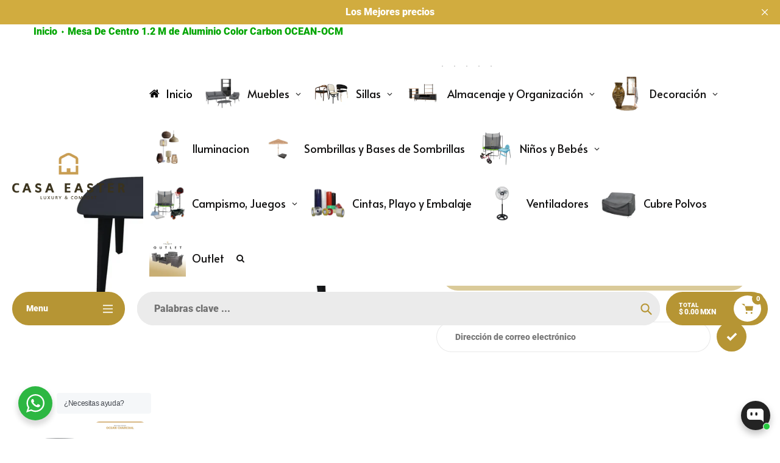

--- FILE ---
content_type: text/html; charset=utf-8
request_url: https://casaeaster.com/products/mesa-de-centro-ocean-charcoal
body_size: 62979
content:
<!doctype html>
<html class="no-js" lang="es">
<head>
  <meta charset="utf-8">
  <meta http-equiv="X-UA-Compatible" content="IE=edge,chrome=1">
  <meta name="viewport" content="width=device-width,initial-scale=1">
  <meta name="theme-color" content="#b69534">

  <link rel="preconnect" href="https://cdn.shopify.com" crossorigin>
  <link rel="preconnect" href="https://fonts.shopifycdn.com" crossorigin>
  <link rel="preconnect" href="https://monorail-edge.shopifysvc.com"><link rel="preload" href="//casaeaster.com/cdn/shop/t/82/assets/core.css?v=173311264967092612551764728415" as="style">
  <link rel="preload" as="font" href="//casaeaster.com/cdn/fonts/roboto/roboto_n9.0c184e6fa23f90226ecbf2340f41a7f829851913.woff2" type="font/woff2" crossorigin>
  <link rel="preload" as="font" href="" type="font/woff2" crossorigin>
  <link rel="preload" as="font" href="" type="font/woff2" crossorigin>
  <link rel="preload" as="font" href="//casaeaster.com/cdn/fonts/roboto/roboto_n9.0c184e6fa23f90226ecbf2340f41a7f829851913.woff2" type="font/woff2" crossorigin>

  
  <link rel="preload" href="//casaeaster.com/cdn/shop/t/82/assets/theme.js?v=175988024734433213621764728415" as="script"><link rel="canonical" href="https://casaeaster.com/products/mesa-de-centro-ocean-charcoal"><link rel="shortcut icon" href="//casaeaster.com/cdn/shop/files/logo_32x32.png?v=1739814628" type="image/png"><title>Mesa De Centro de Aluminio Color Carbon OCEAN-OCM - CasaEaster</title><meta name="description" content="Mesa Ocean de Centro Center yourself! Es hora de darle a tu sofá la mesa de centro que se merece. Si - CasaEaster"><!-- /snippets/social-meta-tags.liquid -->


<meta property="og:site_name" content="CasaEaster">
<meta property="og:url" content="https://casaeaster.com/products/mesa-de-centro-ocean-charcoal">
<meta property="og:title" content="Mesa De Centro de Aluminio Color Carbon OCEAN-OCM - CasaEaster">
<meta property="og:type" content="product">
<meta property="og:description" content="Mesa Ocean de Centro Center yourself! Es hora de darle a tu sofá la mesa de centro que se merece. Si - CasaEaster"><meta property="og:image" content="http://casaeaster.com/cdn/shop/files/Mesa-De-Centro-de-Aluminio-Color-Carbon-OCEAN-OCM-CasaEaster-27503853.jpg?v=1701840747">
  <meta property="og:image:secure_url" content="https://casaeaster.com/cdn/shop/files/Mesa-De-Centro-de-Aluminio-Color-Carbon-OCEAN-OCM-CasaEaster-27503853.jpg?v=1701840747">
  <meta property="og:image:width" content="1280">
  <meta property="og:image:height" content="1280">
  <meta property="og:price:amount" content="5,400.00">
  <meta property="og:price:currency" content="MXN">



<meta name="twitter:card" content="summary_large_image">
<meta name="twitter:title" content="Mesa De Centro de Aluminio Color Carbon OCEAN-OCM - CasaEaster">
<meta name="twitter:description" content="Mesa Ocean de Centro Center yourself! Es hora de darle a tu sofá la mesa de centro que se merece. Si - CasaEaster">

  
<style data-shopify>
:root {

	--header_megamenu_bg: #ffffff;
	--header_nav_2_bg: #ffffff;
	--header_nav_2_color_text: #232323;
	--search_bar_bg: #ebebeb;

	--header_search_categories_bg: #ffffff;
	--header_search_categories_color_text: #232323;
	--alternateHeader_bg_color: #ffffff;
	--alternateHeader_text_color: #000000;
    --logo_text_color: #ffffff;
    --header_color_text: #ffffff;
	--header_nav_hover_link: #d0a62b;

    --secondary_nav_color_text: #ffffff;
    --secondary_nav_color_lighter: rgba(255, 255, 255, 0.3);

    --mobile-navigation-bg: #232323;
    --mobile-navigation-highlighted-bg: #1d1d1d;
    --mobile-navigation-text-color: #ffffff;
    --mobile-navigation-icons-color: #fd5b2a;


	--white-color: #ffffff;


    --letter-spacing: 0;
    --font-size: 1;
	--rating-star-bg: rgba(35, 35, 35, 0.15);

    --color-text: #232323;
    --color-text-rgb: 35, 35, 35;
    --color-body-text: #232323;
	--breadcrumbs_color: #00a500;

	--rte__link_color: #d0a62b;
	--rte_hover_link_color: #3a3a3a;


    --color-sale-text: #000000;
    --color-small-button-text-border: #ffffff;
    --color-text-field: #ffffff;
    --color-text-field-text: #232323;
    --color-text-field-text-rgb: 35, 35, 35;

    --color-btn-primary: #b69534;
    --color-btn-primary-darker: #b78a00;
    --color-btn-primary-text: #ffffff;
	
	--color-btn-secondary: #d0a62b;

	--color--btn-white-darker: #e6e6e6;


    --color-blankstate: rgba(35, 35, 35, 0.35);
    --color-blankstate-border: rgba(35, 35, 35, 0.2);
    --color-blankstate-background: rgba(35, 35, 35, 0.1); 

    --color-text-focus:#494949;


    --color-btn-primary-focus:#8e7529;
 	--color-btn-secondary-focus:#a68422;
	--color-btn-white-focus:#e6e6e6;



    --color-btn-social-focus:#d2d2d2;
    --color-small-button-text-border-focus:#e6e6e6;
    --predictive-search-focus:#f2f2f2;

    --color-body: #ffffff;
    --color-bg: #ffffff;
    --color-bg-rgb: 255, 255, 255;
    --color-bg-alt: rgba(35, 35, 35, 0.05);
    --color-bg-currency-selector: rgba(35, 35, 35, 0.2);--opacity-image-overlay: 0.4;--hover-overlay-opacity: 0.8;

    --color-border: #ebebeb;
    --color-border-form: #ebebeb;
    --color-border-form-darker: #d2d2d2;

    --svg-select-icon: url(//casaeaster.com/cdn/shop/t/82/assets/ico-select.svg?v=147383828099726678601764728433);
 	--svg-select-white-icon: url(//casaeaster.com/cdn/shop/t/82/assets/ico-white-select.svg?v=145037530105049233381764728415);
    --slick-img-url: url(//casaeaster.com/cdn/shop/t/82/assets/ajax-loader.gif?v=41356863302472015721764728415);

    --font-weight-body--bold: 700;
    --font-weight-body--bolder: 700;

    --font-stack-header: Roboto, sans-serif;
    --font-style-header: normal;
    --font-weight-header: 900;

    --font-stack-navigation: Roboto, sans-serif;
    --font-style-navigation: normal;
    --font-weight-navigation: 900;


	

    --font-stack-body: "system_ui", -apple-system, 'Segoe UI', Roboto, 'Helvetica Neue', 'Noto Sans', 'Liberation Sans', Arial, sans-serif, 'Apple Color Emoji', 'Segoe UI Emoji', 'Segoe UI Symbol', 'Noto Color Emoji';
    --font-style-body: normal;
    --font-weight-body: 400;

    --font-size-header: 30;
	--font-size-navigation: 16;


	
	--heading1-letter-spacing: -2px;
    --heading2-letter-spacing: -2px;
    --heading3-letter-spacing: -1.0px;
    --heading4-letter-spacing: -1.0px;
    --heading5-letter-spacing: -0.5px;
    --heading6-letter-spacing:  -0.5px;

	--heading-line-height : 1;

    --font-size-base: 16;

    --font-h1-desktop: 60;
    --font-h1-mobile: 42;

    --font-h2-desktop: 39;
    --font-h2-mobile: 30;

    --font-h3-desktop: 30;
    --font-h3-mobile: 19;

    --font-h4-desktop: 16;
    --font-h4-mobile: 15;

    --font-h5-desktop: 14;
    --font-h5-mobile: 13;

    --font-h6-desktop: 12;
    --font-h6-mobile: 11;

    --font-mega-title-large-desktop: 75;

    --font-rich-text-large: 18;
    --font-rich-text-small: 14;

    
--color-video-bg: #f2f2f2;

    
    --global-color-image-loader-primary: rgba(35, 35, 35, 0.06);
    --global-color-image-loader-secondary: rgba(35, 35, 35, 0.12);


	--product_label_sale_color: #00a500;
	--product_label_sold_out_color: #8a9297;
	--product_label_1_color: #0774d7;
 	--product_label_2_color: #000000;

	
	--product-image-height: 200px;

  }




</style>


  <link rel="stylesheet" href="//casaeaster.com/cdn/shop/t/82/assets/flickity.min.css?v=112557130868219244861764728433" type="text/css">

  <link rel="stylesheet" href="//casaeaster.com/cdn/shop/t/82/assets/core.css?v=173311264967092612551764728415" type="text/css">
  <link rel="stylesheet" href="//casaeaster.com/cdn/shop/t/82/assets/theme.css?v=68450689088982374291764728415" type="text/css">


  <style>
    @font-face {
  font-family: Roboto;
  font-weight: 900;
  font-style: normal;
  font-display: swap;
  src: url("//casaeaster.com/cdn/fonts/roboto/roboto_n9.0c184e6fa23f90226ecbf2340f41a7f829851913.woff2") format("woff2"),
       url("//casaeaster.com/cdn/fonts/roboto/roboto_n9.7211b7d111ec948ac853161b9ab0c32728753cde.woff") format("woff");
}

    
      @font-face {
  font-family: Roboto;
  font-weight: 900;
  font-style: normal;
  font-display: swap;
  src: url("//casaeaster.com/cdn/fonts/roboto/roboto_n9.0c184e6fa23f90226ecbf2340f41a7f829851913.woff2") format("woff2"),
       url("//casaeaster.com/cdn/fonts/roboto/roboto_n9.7211b7d111ec948ac853161b9ab0c32728753cde.woff") format("woff");
}

    
    
    
    
  </style>

  <script>
    
     window.importModule = (mod) => import(window.theme.modules[mod]);
    
    var theme = {
      breakpoints: {
        medium: 750,
        large: 990,
        widescreen: 1400
      },
      strings: { 
        addToCart: "Agregar al carrito",
        preOrder: "Hacer un pedido",
        preOrderText: "Texto previo al pedido", 
        added_to_cart: "¡Adicional!",
        soldOut: "Agotado",
        unavailable: "Agotado",
        regularPrice: "Precio regular",
        salePrice: "Precio de venta",
        sale: "Descuento",
        fromLowestPrice: "De [price]",
        vendor: "Vendedora",
        showMore: "Mostrar más",
        showLess: "Muestra menos",
        searchFor: "Buscar",
        addressError: "Error a buscar esa dirección",
        addressNoResults: "No hay resultados para esa dirección",
        addressQueryLimit: "Has superado el límite de uso de Google API. Considere actualizar a un \u003ca href=\"https:\/\/developers.google.com\/maps\/premium\/usage-limits\"\u003e plan premium \u003c\/a\u003e.",
        authError: "Hubo un problema que autentica su cuenta de Google Maps.",
        newWindow: "Se abre en una nueva ventana.",
        external: "Abre el sitio web externo.",
        newWindowExternal: "Abre un sitio web externo en una nueva ventana.",
        removeLabel: "Eliminar [product]",
        update: "Actualizar",
        quantity: "Cantidad",
        discountedTotal: "Total con descuento",
        regularTotal: "Total regular",
        priceColumn: "Consulte la columna de precios para obtener detalles de descuento.",
        quantityMinimumMessage: "La cantidad debe ser 1 o más",
        cartError: "Hubo un error al actualizar su carrito. Inténtalo de nuevo.",
        removedItemMessage: "Eliminado \u003cspan class=\"cart__removed-product-details\"\u003e([quantity]) [link]\u003c\/span\u003e desde su carrito.",
        unitPrice: "Precio unitario",
        unitPriceSeparator: "por",
        oneCartCount: "1 elemento",
        otherCartCount: "[count] elementos",
        quantityLabel: "Cantidad: [count]",
        products: "productos populares",
        search_title: "Búsquedas populares",
        loading: "Cargando",
        number_of_results: "[result_number] de [results_count]",
        number_of_results_found: "[results_count] resultados encontrados",
        one_result_found: "1 resultado encontrado",
        show_less: "Muestra menos",
        shippingEstimatorOneResult: "1 opción disponible:",
        shippingEstimatorMoreResults: "{{count}} Opciones disponibles:",
        shippingEstimatorNoResults: "No se pudo encontrar envío",
        shippingTo: "embarcar hacia",
        pick_an_option: "Elegir una opción",
        add_note: "Añadir la nota",
        added_note: "Nota agregada",
        newsletter_confirmation: "¡Gracias por suscribirte!"
      },
      moneyFormat: "$ {{amount}} MXN",
      moneyFormatWithCurrency: "$ {{amount}} MXN",
      show_preOrder_btn: true ,
        stylesheet: "//casaeaster.com/cdn/shop/t/82/assets/core.css?v=173311264967092612551764728415",
         pageType: "product",
            modules: {
        Core: `//casaeaster.com/cdn/shop/t/82/assets/core.js?v=173754313342993605631764728415`
      },
      scripts: {
        Popper: 'https://unpkg.com/@popperjs/core@2'
      }
    };

       
    window.routes = {
      rootUrl: "\/", 
      cartUrl: "\/cart",
      cartAddUrl: "\/cart\/add",
      cartChangeUrl: "\/cart\/change",
      searchUrl: "\/search",
      productRecommendationsUrl: "\/recommendations\/products"
    };


   



    document.documentElement.className = document.documentElement.className.replace('no-js', 'js');
  </script><script type="text/javascript">
    if (window.MSInputMethodContext && document.documentMode) {
      var scripts = document.getElementsByTagName('script')[0];
      var polyfill = document.createElement("script");
      polyfill.defer = true;
      polyfill.src = "//casaeaster.com/cdn/shop/t/82/assets/ie11CustomProperties.min.js?v=146208399201472936201764728415";

      scripts.parentNode.insertBefore(polyfill, scripts);
    }
  </script>

  <script>window.performance && window.performance.mark && window.performance.mark('shopify.content_for_header.start');</script><meta name="google-site-verification" content="eO9cA_Os6PDHorwqJnMPIZ7P7cZbG1KOKgQ2sl7xw8A">
<meta name="facebook-domain-verification" content="lojolgajro2ec349mhhwlhcgde5f53">
<meta id="shopify-digital-wallet" name="shopify-digital-wallet" content="/67108733244/digital_wallets/dialog">
<link rel="alternate" type="application/json+oembed" href="https://casaeaster.com/products/mesa-de-centro-ocean-charcoal.oembed">
<script async="async" src="/checkouts/internal/preloads.js?locale=es-MX"></script>
<script id="shopify-features" type="application/json">{"accessToken":"fec8c4958276c6fd4451f52a0b0fcc39","betas":["rich-media-storefront-analytics"],"domain":"casaeaster.com","predictiveSearch":true,"shopId":67108733244,"locale":"es"}</script>
<script>var Shopify = Shopify || {};
Shopify.shop = "casaeaster-f67f.myshopify.com";
Shopify.locale = "es";
Shopify.currency = {"active":"MXN","rate":"1.0"};
Shopify.country = "MX";
Shopify.theme = {"name":"Copia actualizada de Tema actual","id":182357885244,"schema_name":"Pursuit","schema_version":"2.1","theme_store_id":1654,"role":"main"};
Shopify.theme.handle = "null";
Shopify.theme.style = {"id":null,"handle":null};
Shopify.cdnHost = "casaeaster.com/cdn";
Shopify.routes = Shopify.routes || {};
Shopify.routes.root = "/";</script>
<script type="module">!function(o){(o.Shopify=o.Shopify||{}).modules=!0}(window);</script>
<script>!function(o){function n(){var o=[];function n(){o.push(Array.prototype.slice.apply(arguments))}return n.q=o,n}var t=o.Shopify=o.Shopify||{};t.loadFeatures=n(),t.autoloadFeatures=n()}(window);</script>
<script id="shop-js-analytics" type="application/json">{"pageType":"product"}</script>
<script defer="defer" async type="module" src="//casaeaster.com/cdn/shopifycloud/shop-js/modules/v2/client.init-shop-cart-sync_2Gr3Q33f.es.esm.js"></script>
<script defer="defer" async type="module" src="//casaeaster.com/cdn/shopifycloud/shop-js/modules/v2/chunk.common_noJfOIa7.esm.js"></script>
<script defer="defer" async type="module" src="//casaeaster.com/cdn/shopifycloud/shop-js/modules/v2/chunk.modal_Deo2FJQo.esm.js"></script>
<script type="module">
  await import("//casaeaster.com/cdn/shopifycloud/shop-js/modules/v2/client.init-shop-cart-sync_2Gr3Q33f.es.esm.js");
await import("//casaeaster.com/cdn/shopifycloud/shop-js/modules/v2/chunk.common_noJfOIa7.esm.js");
await import("//casaeaster.com/cdn/shopifycloud/shop-js/modules/v2/chunk.modal_Deo2FJQo.esm.js");

  window.Shopify.SignInWithShop?.initShopCartSync?.({"fedCMEnabled":true,"windoidEnabled":true});

</script>
<script>(function() {
  var isLoaded = false;
  function asyncLoad() {
    if (isLoaded) return;
    isLoaded = true;
    var urls = ["https:\/\/cdn.nfcube.com\/instafeed-03b6e01d2f8d3cefa1becf796a0ecb88.js?shop=casaeaster-f67f.myshopify.com","https:\/\/app.facturama.mx\/Scripts\/source\/shopify\/loadScript.js?shop=casaeaster-f67f.myshopify.com","https:\/\/app.facturama.mx\/Scripts\/source\/shopify\/dataClient.js?shop=casaeaster-f67f.myshopify.com","https:\/\/static.klaviyo.com\/onsite\/js\/Se89c7\/klaviyo.js?company_id=Se89c7\u0026shop=casaeaster-f67f.myshopify.com","https:\/\/omnisnippet1.com\/platforms\/shopify.js?source=scriptTag\u0026v=2025-12-14T12\u0026shop=casaeaster-f67f.myshopify.com"];
    for (var i = 0; i < urls.length; i++) {
      var s = document.createElement('script');
      s.type = 'text/javascript';
      s.async = true;
      s.src = urls[i];
      var x = document.getElementsByTagName('script')[0];
      x.parentNode.insertBefore(s, x);
    }
  };
  if(window.attachEvent) {
    window.attachEvent('onload', asyncLoad);
  } else {
    window.addEventListener('load', asyncLoad, false);
  }
})();</script>
<script id="__st">var __st={"a":67108733244,"offset":-21600,"reqid":"dd1576cf-dfec-41d8-b7b4-2bd20ba87834-1769284357","pageurl":"casaeaster.com\/products\/mesa-de-centro-ocean-charcoal","u":"e7f08041bdcc","p":"product","rtyp":"product","rid":8035266396476};</script>
<script>window.ShopifyPaypalV4VisibilityTracking = true;</script>
<script id="captcha-bootstrap">!function(){'use strict';const t='contact',e='account',n='new_comment',o=[[t,t],['blogs',n],['comments',n],[t,'customer']],c=[[e,'customer_login'],[e,'guest_login'],[e,'recover_customer_password'],[e,'create_customer']],r=t=>t.map((([t,e])=>`form[action*='/${t}']:not([data-nocaptcha='true']) input[name='form_type'][value='${e}']`)).join(','),a=t=>()=>t?[...document.querySelectorAll(t)].map((t=>t.form)):[];function s(){const t=[...o],e=r(t);return a(e)}const i='password',u='form_key',d=['recaptcha-v3-token','g-recaptcha-response','h-captcha-response',i],f=()=>{try{return window.sessionStorage}catch{return}},m='__shopify_v',_=t=>t.elements[u];function p(t,e,n=!1){try{const o=window.sessionStorage,c=JSON.parse(o.getItem(e)),{data:r}=function(t){const{data:e,action:n}=t;return t[m]||n?{data:e,action:n}:{data:t,action:n}}(c);for(const[e,n]of Object.entries(r))t.elements[e]&&(t.elements[e].value=n);n&&o.removeItem(e)}catch(o){console.error('form repopulation failed',{error:o})}}const l='form_type',E='cptcha';function T(t){t.dataset[E]=!0}const w=window,h=w.document,L='Shopify',v='ce_forms',y='captcha';let A=!1;((t,e)=>{const n=(g='f06e6c50-85a8-45c8-87d0-21a2b65856fe',I='https://cdn.shopify.com/shopifycloud/storefront-forms-hcaptcha/ce_storefront_forms_captcha_hcaptcha.v1.5.2.iife.js',D={infoText:'Protegido por hCaptcha',privacyText:'Privacidad',termsText:'Términos'},(t,e,n)=>{const o=w[L][v],c=o.bindForm;if(c)return c(t,g,e,D).then(n);var r;o.q.push([[t,g,e,D],n]),r=I,A||(h.body.append(Object.assign(h.createElement('script'),{id:'captcha-provider',async:!0,src:r})),A=!0)});var g,I,D;w[L]=w[L]||{},w[L][v]=w[L][v]||{},w[L][v].q=[],w[L][y]=w[L][y]||{},w[L][y].protect=function(t,e){n(t,void 0,e),T(t)},Object.freeze(w[L][y]),function(t,e,n,w,h,L){const[v,y,A,g]=function(t,e,n){const i=e?o:[],u=t?c:[],d=[...i,...u],f=r(d),m=r(i),_=r(d.filter((([t,e])=>n.includes(e))));return[a(f),a(m),a(_),s()]}(w,h,L),I=t=>{const e=t.target;return e instanceof HTMLFormElement?e:e&&e.form},D=t=>v().includes(t);t.addEventListener('submit',(t=>{const e=I(t);if(!e)return;const n=D(e)&&!e.dataset.hcaptchaBound&&!e.dataset.recaptchaBound,o=_(e),c=g().includes(e)&&(!o||!o.value);(n||c)&&t.preventDefault(),c&&!n&&(function(t){try{if(!f())return;!function(t){const e=f();if(!e)return;const n=_(t);if(!n)return;const o=n.value;o&&e.removeItem(o)}(t);const e=Array.from(Array(32),(()=>Math.random().toString(36)[2])).join('');!function(t,e){_(t)||t.append(Object.assign(document.createElement('input'),{type:'hidden',name:u})),t.elements[u].value=e}(t,e),function(t,e){const n=f();if(!n)return;const o=[...t.querySelectorAll(`input[type='${i}']`)].map((({name:t})=>t)),c=[...d,...o],r={};for(const[a,s]of new FormData(t).entries())c.includes(a)||(r[a]=s);n.setItem(e,JSON.stringify({[m]:1,action:t.action,data:r}))}(t,e)}catch(e){console.error('failed to persist form',e)}}(e),e.submit())}));const S=(t,e)=>{t&&!t.dataset[E]&&(n(t,e.some((e=>e===t))),T(t))};for(const o of['focusin','change'])t.addEventListener(o,(t=>{const e=I(t);D(e)&&S(e,y())}));const B=e.get('form_key'),M=e.get(l),P=B&&M;t.addEventListener('DOMContentLoaded',(()=>{const t=y();if(P)for(const e of t)e.elements[l].value===M&&p(e,B);[...new Set([...A(),...v().filter((t=>'true'===t.dataset.shopifyCaptcha))])].forEach((e=>S(e,t)))}))}(h,new URLSearchParams(w.location.search),n,t,e,['guest_login'])})(!0,!0)}();</script>
<script integrity="sha256-4kQ18oKyAcykRKYeNunJcIwy7WH5gtpwJnB7kiuLZ1E=" data-source-attribution="shopify.loadfeatures" defer="defer" src="//casaeaster.com/cdn/shopifycloud/storefront/assets/storefront/load_feature-a0a9edcb.js" crossorigin="anonymous"></script>
<script data-source-attribution="shopify.dynamic_checkout.dynamic.init">var Shopify=Shopify||{};Shopify.PaymentButton=Shopify.PaymentButton||{isStorefrontPortableWallets:!0,init:function(){window.Shopify.PaymentButton.init=function(){};var t=document.createElement("script");t.src="https://casaeaster.com/cdn/shopifycloud/portable-wallets/latest/portable-wallets.es.js",t.type="module",document.head.appendChild(t)}};
</script>
<script data-source-attribution="shopify.dynamic_checkout.buyer_consent">
  function portableWalletsHideBuyerConsent(e){var t=document.getElementById("shopify-buyer-consent"),n=document.getElementById("shopify-subscription-policy-button");t&&n&&(t.classList.add("hidden"),t.setAttribute("aria-hidden","true"),n.removeEventListener("click",e))}function portableWalletsShowBuyerConsent(e){var t=document.getElementById("shopify-buyer-consent"),n=document.getElementById("shopify-subscription-policy-button");t&&n&&(t.classList.remove("hidden"),t.removeAttribute("aria-hidden"),n.addEventListener("click",e))}window.Shopify?.PaymentButton&&(window.Shopify.PaymentButton.hideBuyerConsent=portableWalletsHideBuyerConsent,window.Shopify.PaymentButton.showBuyerConsent=portableWalletsShowBuyerConsent);
</script>
<script data-source-attribution="shopify.dynamic_checkout.cart.bootstrap">document.addEventListener("DOMContentLoaded",(function(){function t(){return document.querySelector("shopify-accelerated-checkout-cart, shopify-accelerated-checkout")}if(t())Shopify.PaymentButton.init();else{new MutationObserver((function(e,n){t()&&(Shopify.PaymentButton.init(),n.disconnect())})).observe(document.body,{childList:!0,subtree:!0})}}));
</script>
<script id='scb4127' type='text/javascript' async='' src='https://casaeaster.com/cdn/shopifycloud/privacy-banner/storefront-banner.js'></script>
<script>window.performance && window.performance.mark && window.performance.mark('shopify.content_for_header.end');</script>
  <meta name="facebook-domain-verification" content="lojolgajro2ec349mhhwlhcgde5f53" />
<!-- BEGIN app block: shopify://apps/klaviyo-email-marketing-sms/blocks/klaviyo-onsite-embed/2632fe16-c075-4321-a88b-50b567f42507 -->












  <script async src="https://static.klaviyo.com/onsite/js/Se89c7/klaviyo.js?company_id=Se89c7"></script>
  <script>!function(){if(!window.klaviyo){window._klOnsite=window._klOnsite||[];try{window.klaviyo=new Proxy({},{get:function(n,i){return"push"===i?function(){var n;(n=window._klOnsite).push.apply(n,arguments)}:function(){for(var n=arguments.length,o=new Array(n),w=0;w<n;w++)o[w]=arguments[w];var t="function"==typeof o[o.length-1]?o.pop():void 0,e=new Promise((function(n){window._klOnsite.push([i].concat(o,[function(i){t&&t(i),n(i)}]))}));return e}}})}catch(n){window.klaviyo=window.klaviyo||[],window.klaviyo.push=function(){var n;(n=window._klOnsite).push.apply(n,arguments)}}}}();</script>

  
    <script id="viewed_product">
      if (item == null) {
        var _learnq = _learnq || [];

        var MetafieldReviews = null
        var MetafieldYotpoRating = null
        var MetafieldYotpoCount = null
        var MetafieldLooxRating = null
        var MetafieldLooxCount = null
        var okendoProduct = null
        var okendoProductReviewCount = null
        var okendoProductReviewAverageValue = null
        try {
          // The following fields are used for Customer Hub recently viewed in order to add reviews.
          // This information is not part of __kla_viewed. Instead, it is part of __kla_viewed_reviewed_items
          MetafieldReviews = {};
          MetafieldYotpoRating = null
          MetafieldYotpoCount = null
          MetafieldLooxRating = null
          MetafieldLooxCount = null

          okendoProduct = null
          // If the okendo metafield is not legacy, it will error, which then requires the new json formatted data
          if (okendoProduct && 'error' in okendoProduct) {
            okendoProduct = null
          }
          okendoProductReviewCount = okendoProduct ? okendoProduct.reviewCount : null
          okendoProductReviewAverageValue = okendoProduct ? okendoProduct.reviewAverageValue : null
        } catch (error) {
          console.error('Error in Klaviyo onsite reviews tracking:', error);
        }

        var item = {
          Name: "Mesa  De Centro  1.2 M de Aluminio Color Carbon OCEAN-OCM",
          ProductID: 8035266396476,
          Categories: ["Mas Recientes","Mas Vendidos","Mesas","Mesas de Centro","Mesas de Centro Exterior","Nuevos Productos","Todos los productos"],
          ImageURL: "https://casaeaster.com/cdn/shop/files/Mesa-De-Centro-de-Aluminio-Color-Carbon-OCEAN-OCM-CasaEaster-27503853_grande.jpg?v=1701840747",
          URL: "https://casaeaster.com/products/mesa-de-centro-ocean-charcoal",
          Brand: "CasaEaster",
          Price: "$ 5,400.00",
          Value: "5,400.00",
          CompareAtPrice: "$ 7,200.00"
        };
        _learnq.push(['track', 'Viewed Product', item]);
        _learnq.push(['trackViewedItem', {
          Title: item.Name,
          ItemId: item.ProductID,
          Categories: item.Categories,
          ImageUrl: item.ImageURL,
          Url: item.URL,
          Metadata: {
            Brand: item.Brand,
            Price: item.Price,
            Value: item.Value,
            CompareAtPrice: item.CompareAtPrice
          },
          metafields:{
            reviews: MetafieldReviews,
            yotpo:{
              rating: MetafieldYotpoRating,
              count: MetafieldYotpoCount,
            },
            loox:{
              rating: MetafieldLooxRating,
              count: MetafieldLooxCount,
            },
            okendo: {
              rating: okendoProductReviewAverageValue,
              count: okendoProductReviewCount,
            }
          }
        }]);
      }
    </script>
  




  <script>
    window.klaviyoReviewsProductDesignMode = false
  </script>







<!-- END app block --><!-- BEGIN app block: shopify://apps/globo-mega-menu/blocks/app-embed/7a00835e-fe40-45a5-a615-2eb4ab697b58 -->
<link href="//cdn.shopify.com/extensions/019be4fb-bfc8-74a5-a8d9-c694285f11c2/menufrontend-305/assets/main-navigation-styles.min.css" rel="stylesheet" type="text/css" media="all" />
<link href="//cdn.shopify.com/extensions/019be4fb-bfc8-74a5-a8d9-c694285f11c2/menufrontend-305/assets/theme-styles.min.css" rel="stylesheet" type="text/css" media="all" />
<script type="text/javascript" hs-ignore data-cookieconsent="ignore" data-ccm-injected>
document.getElementsByTagName('html')[0].classList.add('globo-menu-loading');
window.GloboMenuConfig = window.GloboMenuConfig || {}
window.GloboMenuConfig.curLocale = "es";
window.GloboMenuConfig.shop = "casaeaster-f67f.myshopify.com";
window.GloboMenuConfig.GloboMenuLocale = "es";
window.GloboMenuConfig.locale = "es";
window.menuRootUrl = "";
window.GloboMenuCustomer = false;
window.GloboMenuAssetsUrl = 'https://cdn.shopify.com/extensions/019be4fb-bfc8-74a5-a8d9-c694285f11c2/menufrontend-305/assets/';
window.GloboMenuFilesUrl = '//casaeaster.com/cdn/shop/files/';
window.GloboMenuLinklists = {"main-menu": [{'url' :"\/", 'title': "Inicio"},{'url' :"https:\/\/casaeaster.com\/collections\/todos-los-productos", 'title': "Tienda"},{'url' :"\/collections", 'title': "Categorias"},{'url' :"\/collections\/liquidacioness", 'title': "Liquidaciones"},{'url' :"\/pages\/contacto", 'title': "Contacto"},{'url' :"\/pages\/sucursales-1", 'title': "Sucursales"}],"footer": [{'url' :"\/policies\/terms-of-service", 'title': "Términos y condiciones del servicio"},{'url' :"\/policies\/shipping-policy", 'title': "Politicas de envio"},{'url' :"\/policies\/refund-policy", 'title': "Políticas de cambios y devolución"},{'url' :"\/policies\/privacy-policy", 'title': "Políticas de privacidad"}],"categorias": [{'url' :"\/collections\/all", 'title': "Almacenamiento y organización"},{'url' :"\/collections\/todos-los-productos", 'title': "Muebles"},{'url' :"\/collections\/accesorios-decorativos", 'title': "Decoracion"},{'url' :"\/collections\/campismo-y-senderismo", 'title': "Campismo y Senderismo"},{'url' :"\/collections\/liquidacioness", 'title': "Outlet"}],"navegaci-n": [{'url' :"\/collections\/all", 'title': "Tienda"},{'url' :"\/pages\/catalogo", 'title': "Catalogo"},{'url' :"\/pages\/sucursales-1", 'title': "Sucursales"},{'url' :"\/pages\/contacto", 'title': "Contacto"}],"soporte-y-funciones": [{'url' :"\/pages\/facturacion-online", 'title': "Facturación Online"}],"customer-account-main-menu": [{'url' :"\/", 'title': "Tienda"},{'url' :"https:\/\/cuentas.casaeaster.com\/orders?locale=es\u0026region_country=MX", 'title': "Orders"}]}
window.GloboMenuConfig.is_app_embedded = true;
window.showAdsInConsole = true;
</script>
<link href="//cdn.shopify.com/extensions/019be4fb-bfc8-74a5-a8d9-c694285f11c2/menufrontend-305/assets/font-awesome.min.css" rel="stylesheet" type="text/css" media="all" />


<script hs-ignore data-cookieconsent="ignore" data-ccm-injected type="text/javascript">
  window.GloboMenus = window.GloboMenus || [];
  var menuKey = 41051;
  window.GloboMenus[menuKey] = window.GloboMenus[menuKey] || {};
  window.GloboMenus[menuKey].id = menuKey;window.GloboMenus[menuKey].replacement = {"type":"auto","main_menu":"main-menu","mobile_menu":"main-menu"};window.GloboMenus[menuKey].type = "main";
  window.GloboMenus[menuKey].schedule = null;
  window.GloboMenus[menuKey].settings ={"font":{"tab_fontsize":18,"menu_fontsize":18,"tab_fontfamily":"Alata","tab_fontweight":"regular","menu_fontfamily":"Alata","menu_fontweight":"regular","tab_fontfamily_2":"Lato","menu_fontfamily_2":"Lato","submenu_text_fontsize":"16","tab_fontfamily_custom":false,"menu_fontfamily_custom":false,"submenu_text_fontfamily":"Work Sans","submenu_text_fontweight":"700","submenu_heading_fontsize":16,"submenu_text_fontfamily_2":"Arimo","submenu_heading_fontfamily":"Abril Fatface","submenu_heading_fontweight":"regular","submenu_description_fontsize":"12","submenu_heading_fontfamily_2":"Bitter","submenu_description_fontfamily":"Abril Fatface","submenu_description_fontweight":"regular","submenu_text_fontfamily_custom":true,"submenu_description_fontfamily_2":"Indie Flower","submenu_heading_fontfamily_custom":false,"submenu_description_fontfamily_custom":false},"color":{"menu_text":"rgba(20, 19, 19, 1)","menu_border":"#0f0f0f","submenu_text":"rgba(208, 130, 30, 1)","atc_text_color":"rgba(255, 255, 255, 1)","submenu_border":"#d1d1d1","menu_background":"rgba(255, 255, 255, 1)","menu_text_hover":"rgba(0, 0, 0, 1)","submenu_heading":"#ae2828","tab_heading_color":"#202020","submenu_background":"rgba(255, 255, 255, 1)","submenu_text_hover":"rgba(17, 16, 16, 1)","submenu_description":"#969696","tab_background_hover":"#d9d9d9","menu_background_hover":"rgba(220, 178, 63, 1)","sale_background_color":"rgba(255, 255, 255, 1)","tab_heading_active_color":"#000000","submenu_description_hover":"#4d5bcd"},"general":{"align":"left","login":false,"border":false,"effect":"fade","search":true,"trigger":"hover","atcButton":false,"max_width":null,"custom_css":null,"indicators":true,"responsive":"768","transition":"fade","orientation":"horizontal","menu_padding":10,"carousel_loop":false,"mobile_border":true,"mobile_trigger":"click","submenu_border":true,"tab_lineheight":30,"menu_lineheight":30,"lazy_load_enable":true,"transition_delay":"150","transition_speed":"300","submenu_max_width":null,"carousel_auto_play":false,"dropdown_lineheight":30,"linklist_lineheight":10,"mobile_sticky_header":true,"desktop_sticky_header":true},"language":{"name":"Name","sale":"Sale","send":"Send","view":"View details","email":"Email","phone":"Phone Number","search":"Search for...","message":"Message","sold_out":"Sold out","add_to_cart":"Add to cart"}};
  window.GloboMenus[menuKey].itemsLength = 13;
</script><script type="template/html" id="globoMenu41051HTML"><ul class="gm-menu gm-menu-41051 gm-mobile-bordered gm-has-retractor gm-submenu-align-left gm-menu-trigger-hover gm-transition-fade" data-menu-id="41051" data-transition-speed="300" data-transition-delay="150">
<li style="--gm-item-custom-color:rgba(5, 5, 5, 1);--gm-item-custom-hover-color:rgba(198, 155, 47, 1);--gm-item-custom-background-color:rgba(255, 255, 255, 1);--gm-item-custom-hover-background-color:rgba(220, 178, 63, 1);" data-gmmi="0" data-gmdi="0" class="gm-item gm-level-0 has-custom-color"><a class="gm-target" title="Inicio" href="/"><i class="gm-icon fa fa-home"></i><span class="gm-text">Inicio</span></a></li>

<li data-gmmi="1" data-gmdi="1" class="gm-item gm-level-0 gm-has-submenu gm-submenu-dropdown gm-submenu-align-full"><a class="gm-target" title="Muebles"><span class="gm-icon gm-icon-img"><img
            srcSet="[data-uri]"
            data-sizes="auto"
            data-src="//casaeaster.com/cdn/shop/files/1707974390_0_{width}x.jpg?v=7002279276409106553"
            width=""
            height=""
            alt="Muebles"
            title="Muebles"
            data-widths="[40, 100, 140, 180, 250, 260, 275, 305, 440, 610, 720, 930, 1080, 1200, 1640, 2048]"
            class="gmlazyload "
          /></span><span class="gm-text">Muebles</span><span class="gm-retractor"></span></a><ul class="gm-submenu gm-dropdown gm-submenu-bordered gm-orientation-horizontal  gm-jc-start">
<li class="gm-item"><a class="gm-target" title="Bancos" href="/collections/bancos-interior-exterior"><span class="gm-icon gm-icon-img"><img
            srcSet="[data-uri]"
            data-sizes="auto"
            data-src="//casaeaster.com/cdn/shop/files/1709608592_0_{width}x.jpg?v=17310298001976284887"
            width=""
            height=""
            alt="Bancos"
            title="Bancos"
            data-widths="[40, 100, 140, 180, 250, 260, 275, 305, 440, 610, 720, 930, 1080, 1200, 1640, 2048]"
            class="gmlazyload "
          /></span><span class="gm-text">Bancos</span></a>
</li>
<li class="gm-item gm-has-submenu gm-submenu-dropdown gm-submenu-align-full"><a class="gm-target" title="Comedores" href="/collections/comedores"><span class="gm-icon gm-icon-img"><img
            srcSet="[data-uri]"
            data-sizes="auto"
            data-src="//casaeaster.com/cdn/shop/files/1709607053_0_{width}x.jpg?v=12654251665165179108"
            width=""
            height=""
            alt="Comedores"
            title="Comedores"
            data-widths="[40, 100, 140, 180, 250, 260, 275, 305, 440, 610, 720, 930, 1080, 1200, 1640, 2048]"
            class="gmlazyload "
          /></span><span class="gm-text">Comedores</span><span class="gm-retractor"></span></a><ul class="gm-submenu gm-dropdown gm-submenu-bordered gm-orientation-horizontal  gm-jc-left">
<li class="gm-item"><a class="gm-target" title="Comedor de Interior" href="/collections/comedores-de-interior"><span class="gm-icon gm-icon-img"><img
                srcSet="[data-uri]"
                data-sizes="auto"
                data-src="//casaeaster.com/cdn/shop/files/1744235405_0_{width}x.png?v=1748143631328274990"
                width=""
                height=""
                data-widths="[40, 100, 140, 180, 250, 260, 275, 305, 440, 610, 720, 930, 1080, 1200, 1640, 2048]"
                class="gmlazyload "
                alt="Comedor de Interior"
                title="Comedor de Interior"
              /></span><span class="gm-text">Comedor de Interior</span></a>
</li>
<li class="gm-item"><a class="gm-target" title="Comedor de Exterior" href="/collections/comedor-de-exterior"><span class="gm-icon gm-icon-img"><img
                srcSet="[data-uri]"
                data-sizes="auto"
                data-src="//casaeaster.com/cdn/shop/files/1744235424_0_{width}x.png?v=17465621323022618952"
                width=""
                height=""
                data-widths="[40, 100, 140, 180, 250, 260, 275, 305, 440, 610, 720, 930, 1080, 1200, 1640, 2048]"
                class="gmlazyload "
                alt="Comedor de Exterior"
                title="Comedor de Exterior"
              /></span><span class="gm-text">Comedor de Exterior</span></a>
</li></ul>
</li>
<li class="gm-item"><a class="gm-target" title="Comedor de Barra" href="/collections/comedor-de-barra"><span class="gm-icon gm-icon-img"><img
                srcSet="[data-uri]"
                data-sizes="auto"
                data-src="//casaeaster.com/cdn/shop/files/1744236348_0_{width}x.png?v=12217572293338915204"
                width=""
                height=""
                data-widths="[40, 100, 140, 180, 250, 260, 275, 305, 440, 610, 720, 930, 1080, 1200, 1640, 2048]"
                class="gmlazyload "
                alt="Comedor de Barra"
                title="Comedor de Barra"
              /></span><span class="gm-text">Comedor de Barra</span></a>
</li>
<li class="gm-item gm-has-submenu gm-submenu-dropdown gm-submenu-align-full"><a class="gm-target" title="Sofas" href="/collections/sofa"><span class="gm-icon gm-icon-img"><img
            srcSet="[data-uri]"
            data-sizes="auto"
            data-src="//casaeaster.com/cdn/shop/files/1711630814_0_{width}x.jpg?v=1060808365696921663"
            width=""
            height=""
            alt="Sofas"
            title="Sofas"
            data-widths="[40, 100, 140, 180, 250, 260, 275, 305, 440, 610, 720, 930, 1080, 1200, 1640, 2048]"
            class="gmlazyload "
          /></span><span class="gm-text">Sofas</span><span class="gm-retractor"></span></a><ul class="gm-submenu gm-dropdown gm-submenu-bordered gm-orientation-horizontal  gm-jc-center">
<li class="gm-item"><a class="gm-target" title="Sofá Exterior" href="/collections/sofa-exterior"><span class="gm-icon gm-icon-img"><img
                srcSet="[data-uri]"
                data-sizes="auto"
                data-src="//casaeaster.com/cdn/shop/files/1744239617_0_{width}x.png?v=16990163281172616615"
                width=""
                height=""
                data-widths="[40, 100, 140, 180, 250, 260, 275, 305, 440, 610, 720, 930, 1080, 1200, 1640, 2048]"
                class="gmlazyload "
                alt="Sofá Exterior"
                title="Sofá Exterior"
              /></span><span class="gm-text">Sofá Exterior</span></a>
</li>
<li class="gm-item"><a class="gm-target" title="Sofá Interior" href="/collections/sofa-interior"><span class="gm-icon gm-icon-img"><img
                srcSet="[data-uri]"
                data-sizes="auto"
                data-src="//casaeaster.com/cdn/shop/files/1744239624_0_{width}x.png?v=8340418916086691232"
                width=""
                height=""
                data-widths="[40, 100, 140, 180, 250, 260, 275, 305, 440, 610, 720, 930, 1080, 1200, 1640, 2048]"
                class="gmlazyload "
                alt="Sofá Interior"
                title="Sofá Interior"
              /></span><span class="gm-text">Sofá Interior</span></a>
</li></ul>
</li>
<li class="gm-item gm-has-submenu gm-submenu-dropdown gm-submenu-align-full"><a class="gm-target" title="Columpios" href="/collections/columpios"><span class="gm-icon gm-icon-img"><img
            srcSet="[data-uri]"
            data-sizes="auto"
            data-src="//casaeaster.com/cdn/shop/files/1709608497_0_{width}x.jpg?v=9996452358065665266"
            width=""
            height=""
            alt="Columpios"
            title="Columpios"
            data-widths="[40, 100, 140, 180, 250, 260, 275, 305, 440, 610, 720, 930, 1080, 1200, 1640, 2048]"
            class="gmlazyload "
          /></span><span class="gm-text">Columpios</span><span class="gm-retractor"></span></a><ul class="gm-submenu gm-dropdown gm-submenu-bordered gm-orientation-horizontal  gm-jc-center">
<li class="gm-item"><a class="gm-target" title="Columpio Doble" href="/collections/columpios-doble"><span class="gm-icon gm-icon-img"><img
                srcSet="[data-uri]"
                data-sizes="auto"
                data-src="//casaeaster.com/cdn/shop/files/1744236023_0_{width}x.png?v=8710115127567812683"
                width=""
                height=""
                data-widths="[40, 100, 140, 180, 250, 260, 275, 305, 440, 610, 720, 930, 1080, 1200, 1640, 2048]"
                class="gmlazyload "
                alt="Columpio Doble"
                title="Columpio Doble"
              /></span><span class="gm-text">Columpio Doble</span></a>
</li>
<li class="gm-item"><a class="gm-target" title="Columpio Individual" href="/collections/columpio-individual-1"><span class="gm-icon gm-icon-img"><img
                srcSet="[data-uri]"
                data-sizes="auto"
                data-src="//casaeaster.com/cdn/shop/files/1744236024_0_{width}x.png?v=14889309673667581684"
                width=""
                height=""
                data-widths="[40, 100, 140, 180, 250, 260, 275, 305, 440, 610, 720, 930, 1080, 1200, 1640, 2048]"
                class="gmlazyload "
                alt="Columpio Individual"
                title="Columpio Individual"
              /></span><span class="gm-text">Columpio Individual</span></a>
</li></ul>
</li>
<li class="gm-item"><a class="gm-target" title="Bases y Cubiertas para mesa" href="/collections/bases-y-cubiertas-para-mesa"><span class="gm-icon gm-icon-img"><img
            srcSet="[data-uri]"
            data-sizes="auto"
            data-src="//casaeaster.com/cdn/shop/files/1711631978_0_{width}x.jpg?v=13641999323263492272"
            width=""
            height=""
            alt="Bases y Cubiertas para mesa"
            title="Bases y Cubiertas para mesa"
            data-widths="[40, 100, 140, 180, 250, 260, 275, 305, 440, 610, 720, 930, 1080, 1200, 1640, 2048]"
            class="gmlazyload "
          /></span><span class="gm-text">Bases y Cubiertas para mesa</span></a>
</li>
<li class="gm-item"><a class="gm-target" title="Camastros" href="/collections/camastros"><span class="gm-icon gm-icon-img"><img
            srcSet="[data-uri]"
            data-sizes="auto"
            data-src="//casaeaster.com/cdn/shop/files/1709606987_0_{width}x.jpg?v=8642698205942939576"
            width=""
            height=""
            alt="Camastros"
            title="Camastros"
            data-widths="[40, 100, 140, 180, 250, 260, 275, 305, 440, 610, 720, 930, 1080, 1200, 1640, 2048]"
            class="gmlazyload "
          /></span><span class="gm-text">Camastros</span></a>
</li>
<li class="gm-item"><a class="gm-target" title="Puff" href="/collections/puff"><span class="gm-icon gm-icon-img"><img
            srcSet="[data-uri]"
            data-sizes="auto"
            data-src="//casaeaster.com/cdn/shop/files/1711630075_0_{width}x.jpg?v=4943361908486548564"
            width=""
            height=""
            alt="Puff"
            title="Puff"
            data-widths="[40, 100, 140, 180, 250, 260, 275, 305, 440, 610, 720, 930, 1080, 1200, 1640, 2048]"
            class="gmlazyload "
          /></span><span class="gm-text">Puff</span></a>
</li>
<li class="gm-item"><a class="gm-target" title="Infantiles" href="/collections/kids-room"><span class="gm-icon gm-icon-img"><img
            srcSet="[data-uri]"
            data-sizes="auto"
            data-src="//casaeaster.com/cdn/shop/files/1711632686_0_{width}x.jpg?v=4478148997833769786"
            width=""
            height=""
            alt="Infantiles"
            title="Infantiles"
            data-widths="[40, 100, 140, 180, 250, 260, 275, 305, 440, 610, 720, 930, 1080, 1200, 1640, 2048]"
            class="gmlazyload "
          /></span><span class="gm-text">Infantiles</span></a>
</li>
<li class="gm-item gm-has-submenu gm-submenu-dropdown gm-submenu-align-full"><a class="gm-target" title="Set bistro" href="/collections/set-bistro"><span class="gm-icon gm-icon-img"><img
            srcSet="[data-uri]"
            data-sizes="auto"
            data-src="//casaeaster.com/cdn/shop/files/1712677862_0_{width}x.jpg?v=8967030634734213460"
            width=""
            height=""
            alt="Set bistro"
            title="Set bistro"
            data-widths="[40, 100, 140, 180, 250, 260, 275, 305, 440, 610, 720, 930, 1080, 1200, 1640, 2048]"
            class="gmlazyload "
          /></span><span class="gm-text">Set bistro</span><span class="gm-retractor"></span></a><ul class="gm-submenu gm-dropdown gm-submenu-bordered gm-orientation-horizontal  gm-jc-start">
<li class="gm-item"><a class="gm-target" title="Set Bistró Interior" href="/collections/set-bistro-interior"><span class="gm-icon gm-icon-img"><img
                srcSet="[data-uri]"
                data-sizes="auto"
                data-src="//casaeaster.com/cdn/shop/files/1744236280_0_{width}x.png?v=4451836615419224416"
                width=""
                height=""
                data-widths="[40, 100, 140, 180, 250, 260, 275, 305, 440, 610, 720, 930, 1080, 1200, 1640, 2048]"
                class="gmlazyload "
                alt="Set Bistró Interior"
                title="Set Bistró Interior"
              /></span><span class="gm-text">Set Bistró Interior</span></a>
</li>
<li class="gm-item"><a class="gm-target" title="Set Bistró Exterior" href="/collections/set-bistro-exterior"><span class="gm-icon gm-icon-img"><img
                srcSet="[data-uri]"
                data-sizes="auto"
                data-src="//casaeaster.com/cdn/shop/files/1744236278_0_{width}x.png?v=5460883018012657930"
                width=""
                height=""
                data-widths="[40, 100, 140, 180, 250, 260, 275, 305, 440, 610, 720, 930, 1080, 1200, 1640, 2048]"
                class="gmlazyload "
                alt="Set Bistró Exterior"
                title="Set Bistró Exterior"
              /></span><span class="gm-text">Set Bistró Exterior</span></a>
</li></ul>
</li>
<li class="gm-item gm-has-submenu gm-submenu-dropdown gm-submenu-align-full"><a class="gm-target" title="Salas" href="/collections/salas-interior-exterior"><span class="gm-icon gm-icon-img"><img
            srcSet="[data-uri]"
            data-sizes="auto"
            data-src="//casaeaster.com/cdn/shop/files/1709607100_0_{width}x.jpg?v=14596865272920931788"
            width=""
            height=""
            alt="Salas"
            title="Salas"
            data-widths="[40, 100, 140, 180, 250, 260, 275, 305, 440, 610, 720, 930, 1080, 1200, 1640, 2048]"
            class="gmlazyload "
          /></span><span class="gm-text">Salas</span><span class="gm-retractor"></span></a><ul class="gm-submenu gm-dropdown gm-submenu-bordered gm-orientation-horizontal  gm-jc-left">
<li class="gm-item"><a class="gm-target" title="Sala Interior" href="/collections/salas-interior"><span class="gm-icon gm-icon-img"><img
                srcSet="[data-uri]"
                data-sizes="auto"
                data-src="//casaeaster.com/cdn/shop/files/1744240728_0_{width}x.png?v=5948278451690030343"
                width=""
                height=""
                data-widths="[40, 100, 140, 180, 250, 260, 275, 305, 440, 610, 720, 930, 1080, 1200, 1640, 2048]"
                class="gmlazyload "
                alt="Sala Interior"
                title="Sala Interior"
              /></span><span class="gm-text">Sala Interior</span></a>
</li>
<li class="gm-item"><a class="gm-target" title="Sala Exterior" href="/collections/salas-exterior"><span class="gm-icon gm-icon-img"><img
                srcSet="[data-uri]"
                data-sizes="auto"
                data-src="//casaeaster.com/cdn/shop/files/1744241170_0_{width}x.png?v=9715865533663384699"
                width=""
                height=""
                data-widths="[40, 100, 140, 180, 250, 260, 275, 305, 440, 610, 720, 930, 1080, 1200, 1640, 2048]"
                class="gmlazyload "
                alt="Sala Exterior"
                title="Sala Exterior"
              /></span><span class="gm-text">Sala Exterior</span></a>
</li>
<li class="gm-item"><a class="gm-target" title="Sala de Rattan" href="/collections/sala-de-rattan"><span class="gm-icon gm-icon-img"><img
                srcSet="[data-uri]"
                data-sizes="auto"
                data-src="//casaeaster.com/cdn/shop/files/1744241189_0_{width}x.png?v=8760956415376226428"
                width=""
                height=""
                data-widths="[40, 100, 140, 180, 250, 260, 275, 305, 440, 610, 720, 930, 1080, 1200, 1640, 2048]"
                class="gmlazyload "
                alt="Sala de Rattan"
                title="Sala de Rattan"
              /></span><span class="gm-text">Sala de Rattan</span></a>
</li>
<li class="gm-item"><a class="gm-target" title="Salas de Aluminio" href="/collections/salas-de-aluminio"><span class="gm-icon gm-icon-img"><img
                srcSet="[data-uri]"
                data-sizes="auto"
                data-src="//casaeaster.com/cdn/shop/files/1744236110_0_{width}x.png?v=9261825018073414056"
                width=""
                height=""
                data-widths="[40, 100, 140, 180, 250, 260, 275, 305, 440, 610, 720, 930, 1080, 1200, 1640, 2048]"
                class="gmlazyload "
                alt="Salas de Aluminio"
                title="Salas de Aluminio"
              /></span><span class="gm-text">Salas de Aluminio</span></a>
</li>
<li class="gm-item"><a class="gm-target" title="Salas de Madera" href="/collections/salas-de-madera"><span class="gm-icon gm-icon-img"><img
                srcSet="[data-uri]"
                data-sizes="auto"
                data-src="//casaeaster.com/cdn/shop/files/1744236113_0_{width}x.png?v=1606052388037575020"
                width=""
                height=""
                data-widths="[40, 100, 140, 180, 250, 260, 275, 305, 440, 610, 720, 930, 1080, 1200, 1640, 2048]"
                class="gmlazyload "
                alt="Salas de Madera"
                title="Salas de Madera"
              /></span><span class="gm-text">Salas de Madera</span></a>
</li>
<li class="gm-item"><a class="gm-target" title="Salas de plástico" href="/collections/salas-de-plastico"><span class="gm-icon gm-icon-img"><img
                srcSet="[data-uri]"
                data-sizes="auto"
                data-src="//casaeaster.com/cdn/shop/files/1744236108_0_{width}x.png?v=4959970872045853400"
                width=""
                height=""
                data-widths="[40, 100, 140, 180, 250, 260, 275, 305, 440, 610, 720, 930, 1080, 1200, 1640, 2048]"
                class="gmlazyload "
                alt="Salas de plástico"
                title="Salas de plástico"
              /></span><span class="gm-text">Salas de plástico</span></a>
</li></ul>
</li>
<li class="gm-item gm-has-submenu gm-submenu-dropdown gm-submenu-align-full"><a class="gm-target" title="Sillones"><span class="gm-icon gm-icon-img"><img
            srcSet="[data-uri]"
            data-sizes="auto"
            data-src="//casaeaster.com/cdn/shop/files/1709608668_0_{width}x.jpg?v=4933011651417273109"
            width=""
            height=""
            alt="Sillones"
            title="Sillones"
            data-widths="[40, 100, 140, 180, 250, 260, 275, 305, 440, 610, 720, 930, 1080, 1200, 1640, 2048]"
            class="gmlazyload "
          /></span><span class="gm-text">Sillones</span><span class="gm-retractor"></span></a><ul class="gm-submenu gm-dropdown gm-submenu-bordered gm-orientation-horizontal  gm-jc-left">
<li class="gm-item"><a class="gm-target" title="Sillones de Exterior" href="/collections/sillones"><span class="gm-icon gm-icon-img"><img
                srcSet="[data-uri]"
                data-sizes="auto"
                data-src="//casaeaster.com/cdn/shop/files/1742865478_0_{width}x.png?v=11405021969799673422"
                width=""
                height=""
                data-widths="[40, 100, 140, 180, 250, 260, 275, 305, 440, 610, 720, 930, 1080, 1200, 1640, 2048]"
                class="gmlazyload "
                alt="Sillones de Exterior"
                title="Sillones de Exterior"
              /></span><span class="gm-text">Sillones de Exterior</span></a>
</li>
<li class="gm-item"><a class="gm-target" title="Sillones de Interior" href="/collections/sillones-de-interior-1"><span class="gm-icon gm-icon-img"><img
                srcSet="[data-uri]"
                data-sizes="auto"
                data-src="//casaeaster.com/cdn/shop/files/1742865480_0_{width}x.png?v=17048967236560310572"
                width=""
                height=""
                data-widths="[40, 100, 140, 180, 250, 260, 275, 305, 440, 610, 720, 930, 1080, 1200, 1640, 2048]"
                class="gmlazyload "
                alt="Sillones de Interior"
                title="Sillones de Interior"
              /></span><span class="gm-text">Sillones de Interior</span></a>
</li></ul>
</li>
<li class="gm-item"><a class="gm-target" title="Taburete" href="/collections/puff-taburete"><span class="gm-icon gm-icon-img"><img
            srcSet="[data-uri]"
            data-sizes="auto"
            data-src="//casaeaster.com/cdn/shop/files/1711630144_0_{width}x.jpg?v=13246060999842765615"
            width=""
            height=""
            alt="Taburete"
            title="Taburete"
            data-widths="[40, 100, 140, 180, 250, 260, 275, 305, 440, 610, 720, 930, 1080, 1200, 1640, 2048]"
            class="gmlazyload "
          /></span><span class="gm-text">Taburete</span></a>
</li>
<li class="gm-item gm-has-submenu gm-submenu-dropdown gm-submenu-align-full"><a class="gm-target" title="Mesas" href="/collections/mesas"><span class="gm-icon gm-icon-img"><img
            srcSet="[data-uri]"
            data-sizes="auto"
            data-src="//casaeaster.com/cdn/shop/files/1709608410_0_{width}x.jpg?v=12922592778721170217"
            width=""
            height=""
            alt="Mesas"
            title="Mesas"
            data-widths="[40, 100, 140, 180, 250, 260, 275, 305, 440, 610, 720, 930, 1080, 1200, 1640, 2048]"
            class="gmlazyload "
          /></span><span class="gm-text">Mesas</span><span class="gm-retractor"></span></a><ul class="gm-submenu gm-dropdown gm-submenu-bordered gm-orientation-horizontal  gm-jc-left">
<li class="gm-item"><a class="gm-target" title="Mesa Barra" href="/collections/mesa-barra"><span class="gm-icon gm-icon-img"><img
                srcSet="[data-uri]"
                data-sizes="auto"
                data-src="//casaeaster.com/cdn/shop/files/1742865070_0_{width}x.png?v=15219804203355862243"
                width=""
                height=""
                data-widths="[40, 100, 140, 180, 250, 260, 275, 305, 440, 610, 720, 930, 1080, 1200, 1640, 2048]"
                class="gmlazyload "
                alt="Mesa Barra"
                title="Mesa Barra"
              /></span><span class="gm-text">Mesa Barra</span></a>
</li>
<li class="gm-item gm-has-submenu gm-submenu-dropdown gm-submenu-align-full"><a class="gm-target" title="Mesas Bistro" href="/collections/mesas-bistro"><span class="gm-icon gm-icon-img"><img
                srcSet="[data-uri]"
                data-sizes="auto"
                data-src="//casaeaster.com/cdn/shop/files/1742864875_0_{width}x.png?v=1791850139984649912"
                width=""
                height=""
                data-widths="[40, 100, 140, 180, 250, 260, 275, 305, 440, 610, 720, 930, 1080, 1200, 1640, 2048]"
                class="gmlazyload "
                alt="Mesas Bistro"
                title="Mesas Bistro"
              /></span><span class="gm-text">Mesas Bistro</span><span class="gm-retractor"></span></a><ul class="gm-submenu gm-dropdown gm-submenu-bordered gm-orientation-horizontal  gm-jc-left">
<li class="gm-item"><a class="gm-target" title="Mesa de Bistró Interior" href="/collections/mesa-bistro-de-interior"><span class="gm-icon gm-icon-img"><img
                srcSet="[data-uri]"
                data-sizes="auto"
                data-src="//casaeaster.com/cdn/shop/files/1744235463_0_{width}x.png?v=2867513251867421186"
                width=""
                height=""
                data-widths="[40, 100, 140, 180, 250, 260, 275, 305, 440, 610, 720, 930, 1080, 1200, 1640, 2048]"
                class="gmlazyload "
                alt="Mesa de Bistró Interior"
                title="Mesa de Bistró Interior"
              /></span><span class="gm-text">Mesa de Bistró Interior</span></a>
</li>
<li class="gm-item"><a class="gm-target" title="Mesa de Bistró Exterior" href="/collections/mesa-de-bistro-exterior"><span class="gm-icon gm-icon-img"><img
                srcSet="[data-uri]"
                data-sizes="auto"
                data-src="//casaeaster.com/cdn/shop/files/1744235462_0_{width}x.png?v=7169372520410423491"
                width=""
                height=""
                data-widths="[40, 100, 140, 180, 250, 260, 275, 305, 440, 610, 720, 930, 1080, 1200, 1640, 2048]"
                class="gmlazyload "
                alt="Mesa de Bistró Exterior"
                title="Mesa de Bistró Exterior"
              /></span><span class="gm-text">Mesa de Bistró Exterior</span></a>
</li></ul>
</li>
<li class="gm-item gm-has-submenu gm-submenu-dropdown gm-submenu-align-full"><a class="gm-target" title="Mesas de Comedor" href="/collections/mesas-de-comedor"><span class="gm-icon gm-icon-img"><img
                srcSet="[data-uri]"
                data-sizes="auto"
                data-src="//casaeaster.com/cdn/shop/files/1742864903_0_{width}x.png?v=13113093241597180485"
                width=""
                height=""
                data-widths="[40, 100, 140, 180, 250, 260, 275, 305, 440, 610, 720, 930, 1080, 1200, 1640, 2048]"
                class="gmlazyload "
                alt="Mesas de Comedor"
                title="Mesas de Comedor"
              /></span><span class="gm-text">Mesas de Comedor</span><span class="gm-retractor"></span></a><ul class="gm-submenu gm-dropdown gm-submenu-bordered gm-orientation-horizontal  gm-jc-left">
<li class="gm-item"><a class="gm-target" title="Mesa de Comedor Interior" href="/collections/mesas-de-comedor-de-interior"><span class="gm-icon gm-icon-img"><img
                srcSet="[data-uri]"
                data-sizes="auto"
                data-src="//casaeaster.com/cdn/shop/files/1744235540_0_{width}x.png?v=16453939597448565509"
                width=""
                height=""
                data-widths="[40, 100, 140, 180, 250, 260, 275, 305, 440, 610, 720, 930, 1080, 1200, 1640, 2048]"
                class="gmlazyload "
                alt="Mesa de Comedor Interior"
                title="Mesa de Comedor Interior"
              /></span><span class="gm-text">Mesa de Comedor Interior</span></a>
</li>
<li class="gm-item"><a class="gm-target" title="Mesa de Comedor Exterior" href="/collections/mesa-de-comedor-exterior"><span class="gm-icon gm-icon-img"><img
                srcSet="[data-uri]"
                data-sizes="auto"
                data-src="//casaeaster.com/cdn/shop/files/1744235542_0_{width}x.png?v=13113093241597180485"
                width=""
                height=""
                data-widths="[40, 100, 140, 180, 250, 260, 275, 305, 440, 610, 720, 930, 1080, 1200, 1640, 2048]"
                class="gmlazyload "
                alt="Mesa de Comedor Exterior"
                title="Mesa de Comedor Exterior"
              /></span><span class="gm-text">Mesa de Comedor Exterior</span></a>
</li></ul>
</li>
<li class="gm-item"><a class="gm-target" title="Mesas de Cristal" href="/collections/mesas-de-cristal"><span class="gm-icon gm-icon-img"><img
                srcSet="[data-uri]"
                data-sizes="auto"
                data-src="//casaeaster.com/cdn/shop/files/1742864920_0_{width}x.png?v=8142190595903200308"
                width=""
                height=""
                data-widths="[40, 100, 140, 180, 250, 260, 275, 305, 440, 610, 720, 930, 1080, 1200, 1640, 2048]"
                class="gmlazyload "
                alt="Mesas de Cristal"
                title="Mesas de Cristal"
              /></span><span class="gm-text">Mesas de Cristal</span></a>
</li>
<li class="gm-item"><a class="gm-target" title="Mesas Plegables" href="/collections/mesas-plegables"><span class="gm-icon gm-icon-img"><img
                srcSet="[data-uri]"
                data-sizes="auto"
                data-src="//casaeaster.com/cdn/shop/files/1742864961_0_{width}x.png?v=5419800514529386058"
                width=""
                height=""
                data-widths="[40, 100, 140, 180, 250, 260, 275, 305, 440, 610, 720, 930, 1080, 1200, 1640, 2048]"
                class="gmlazyload "
                alt="Mesas Plegables"
                title="Mesas Plegables"
              /></span><span class="gm-text">Mesas Plegables</span></a>
</li></ul>
</li>
<li class="gm-item gm-has-submenu gm-submenu-dropdown gm-submenu-align-full"><a class="gm-target" title="Mesas de Centro" href="/collections/mesas-de-centro"><span class="gm-icon gm-icon-img"><img
                srcSet="[data-uri]"
                data-sizes="auto"
                data-src="//casaeaster.com/cdn/shop/files/1742864827_0_{width}x.png?v=12384384998732281968"
                width=""
                height=""
                data-widths="[40, 100, 140, 180, 250, 260, 275, 305, 440, 610, 720, 930, 1080, 1200, 1640, 2048]"
                class="gmlazyload "
                alt="Mesas de Centro"
                title="Mesas de Centro"
              /></span><span class="gm-text">Mesas de Centro</span><span class="gm-retractor"></span></a><ul class="gm-submenu gm-dropdown gm-submenu-bordered gm-orientation-horizontal  gm-jc-start">
<li class="gm-item"><a class="gm-target" title="Mesas de centro interior" href="/collections/mesas-de-centro-interior"><span class="gm-icon gm-icon-img"><img
                srcSet="[data-uri]"
                data-sizes="auto"
                data-src="//casaeaster.com/cdn/shop/files/1742866098_0_{width}x.png?v=8150478588053444619"
                width=""
                height=""
                data-widths="[40, 100, 140, 180, 250, 260, 275, 305, 440, 610, 720, 930, 1080, 1200, 1640, 2048]"
                class="gmlazyload "
                alt="Mesas de centro interior"
                title="Mesas de centro interior"
              /></span><span class="gm-text">Mesas de centro interior</span></a>
</li>
<li class="gm-item"><a class="gm-target" title="Mesas Centro Exterior" href="/collections/mesas-centro-exterior"><span class="gm-icon gm-icon-img"><img
                srcSet="[data-uri]"
                data-sizes="auto"
                data-src="//casaeaster.com/cdn/shop/files/1742866104_0_{width}x.png?v=18300598098316916824"
                width=""
                height=""
                data-widths="[40, 100, 140, 180, 250, 260, 275, 305, 440, 610, 720, 930, 1080, 1200, 1640, 2048]"
                class="gmlazyload "
                alt="Mesas Centro Exterior"
                title="Mesas Centro Exterior"
              /></span><span class="gm-text">Mesas Centro Exterior</span></a>
</li></ul>
</li></ul></li>

<li data-gmmi="2" data-gmdi="2" class="gm-item gm-level-0 gm-has-submenu gm-submenu-dropdown gm-submenu-align-full"><a class="gm-target" title="Sillas" href="https://casaeaster.com/collections/todas-las-sillas"><span class="gm-icon gm-icon-img"><img
            srcSet="[data-uri]"
            data-sizes="auto"
            data-src="//casaeaster.com/cdn/shop/files/1709607117_0_{width}x.jpg?v=4979795791647324188"
            width=""
            height=""
            alt="Sillas"
            title="Sillas"
            data-widths="[40, 100, 140, 180, 250, 260, 275, 305, 440, 610, 720, 930, 1080, 1200, 1640, 2048]"
            class="gmlazyload "
          /></span><span class="gm-text">Sillas</span><span class="gm-retractor"></span></a><ul class="gm-submenu gm-dropdown gm-submenu-bordered gm-orientation-horizontal  gm-jc-center">
<li class="gm-item"><a class="gm-target" title="Todas las Sillas" href="/collections/todas-las-sillas"><span class="gm-icon gm-icon-img"><img
                srcSet="[data-uri]"
                data-sizes="auto"
                data-src="//casaeaster.com/cdn/shop/files/1709607117_0_{width}x.jpg?v=4979795791647324188"
                width=""
                height=""
                data-widths="[40, 100, 140, 180, 250, 260, 275, 305, 440, 610, 720, 930, 1080, 1200, 1640, 2048]"
                class="gmlazyload "
                alt="Todas las Sillas"
                title="Todas las Sillas"
              /></span><span class="gm-text">Todas las Sillas</span></a>
</li>
<li class="gm-item"><a class="gm-target" title="Sillas Periquera" href="/collections/sillas-periquera"><span class="gm-icon gm-icon-img"><img
                srcSet="[data-uri]"
                data-sizes="auto"
                data-src="//casaeaster.com/cdn/shop/files/1742865248_0_{width}x.png?v=12798179293033355880"
                width=""
                height=""
                data-widths="[40, 100, 140, 180, 250, 260, 275, 305, 440, 610, 720, 930, 1080, 1200, 1640, 2048]"
                class="gmlazyload "
                alt="Sillas Periquera"
                title="Sillas Periquera"
              /></span><span class="gm-text">Sillas Periquera</span></a>
</li>
<li class="gm-item"><a class="gm-target" title="Sillas Para Banquetes" href="/collections/sillas-para-banquetes"><span class="gm-icon gm-icon-img"><img
                srcSet="[data-uri]"
                data-sizes="auto"
                data-src="//casaeaster.com/cdn/shop/files/1742865280_0_{width}x.png?v=16012759174376827037"
                width=""
                height=""
                data-widths="[40, 100, 140, 180, 250, 260, 275, 305, 440, 610, 720, 930, 1080, 1200, 1640, 2048]"
                class="gmlazyload "
                alt="Sillas Para Banquetes"
                title="Sillas Para Banquetes"
              /></span><span class="gm-text">Sillas Para Banquetes</span></a>
</li>
<li class="gm-item"><a class="gm-target" title="Sillas Infantiles" href="/collections/sillas-infantiles-1"><span class="gm-icon gm-icon-img"><img
                srcSet="[data-uri]"
                data-sizes="auto"
                data-src="//casaeaster.com/cdn/shop/files/1742865246_0_{width}x.png?v=17761633972836412619"
                width=""
                height=""
                data-widths="[40, 100, 140, 180, 250, 260, 275, 305, 440, 610, 720, 930, 1080, 1200, 1640, 2048]"
                class="gmlazyload "
                alt="Sillas Infantiles"
                title="Sillas Infantiles"
              /></span><span class="gm-text">Sillas Infantiles</span></a>
</li>
<li class="gm-item"><a class="gm-target" title="Sillas de Textilene" href="/collections/sillas-de-textilene"><span class="gm-icon gm-icon-img"><img
                srcSet="[data-uri]"
                data-sizes="auto"
                data-src="//casaeaster.com/cdn/shop/files/1742865702_0_{width}x.png?v=7610223171349956842"
                width=""
                height=""
                data-widths="[40, 100, 140, 180, 250, 260, 275, 305, 440, 610, 720, 930, 1080, 1200, 1640, 2048]"
                class="gmlazyload "
                alt="Sillas de Textilene"
                title="Sillas de Textilene"
              /></span><span class="gm-text">Sillas de Textilene</span></a>
</li>
<li class="gm-item"><a class="gm-target" title="Sillas de Plástico" href="/collections/sillas-de-plastico"><span class="gm-icon gm-icon-img"><img
                srcSet="[data-uri]"
                data-sizes="auto"
                data-src="//casaeaster.com/cdn/shop/files/1742865251_0_{width}x.png?v=6443358728980463788"
                width=""
                height=""
                data-widths="[40, 100, 140, 180, 250, 260, 275, 305, 440, 610, 720, 930, 1080, 1200, 1640, 2048]"
                class="gmlazyload "
                alt="Sillas de Plástico"
                title="Sillas de Plástico"
              /></span><span class="gm-text">Sillas de Plástico</span></a>
</li>
<li class="gm-item"><a class="gm-target" title="Sillas de Madera" href="/collections/sillas-de-madera"><span class="gm-icon gm-icon-img"><img
                srcSet="[data-uri]"
                data-sizes="auto"
                data-src="//casaeaster.com/cdn/shop/files/1742865204_0_{width}x.png?v=14439506179428044931"
                width=""
                height=""
                data-widths="[40, 100, 140, 180, 250, 260, 275, 305, 440, 610, 720, 930, 1080, 1200, 1640, 2048]"
                class="gmlazyload "
                alt="Sillas de Madera"
                title="Sillas de Madera"
              /></span><span class="gm-text">Sillas de Madera</span></a>
</li>
<li class="gm-item"><a class="gm-target" title="Sillas de Lazo" href="/collections/sillas-de-lazo"><span class="gm-icon gm-icon-img"><img
                srcSet="[data-uri]"
                data-sizes="auto"
                data-src="//casaeaster.com/cdn/shop/files/1742865193_0_{width}x.png?v=9571605174762081585"
                width=""
                height=""
                data-widths="[40, 100, 140, 180, 250, 260, 275, 305, 440, 610, 720, 930, 1080, 1200, 1640, 2048]"
                class="gmlazyload "
                alt="Sillas de Lazo"
                title="Sillas de Lazo"
              /></span><span class="gm-text">Sillas de Lazo</span></a>
</li>
<li class="gm-item"><a class="gm-target" title="Sillas de Escritorio" href="/collections/sillas-de-escritorio"><span class="gm-icon gm-icon-img"><img
                srcSet="[data-uri]"
                data-sizes="auto"
                data-src="//casaeaster.com/cdn/shop/files/1742865124_0_{width}x.png?v=1867193967428573910"
                width=""
                height=""
                data-widths="[40, 100, 140, 180, 250, 260, 275, 305, 440, 610, 720, 930, 1080, 1200, 1640, 2048]"
                class="gmlazyload "
                alt="Sillas de Escritorio"
                title="Sillas de Escritorio"
              /></span><span class="gm-text">Sillas de Escritorio</span></a>
</li>
<li class="gm-item"><a class="gm-target" title="Sillas de Aluminio" href="/collections/sillas-aluminio"><span class="gm-icon gm-icon-img"><img
                srcSet="[data-uri]"
                data-sizes="auto"
                data-src="//casaeaster.com/cdn/shop/files/1742865098_0_{width}x.png?v=700079470675378124"
                width=""
                height=""
                data-widths="[40, 100, 140, 180, 250, 260, 275, 305, 440, 610, 720, 930, 1080, 1200, 1640, 2048]"
                class="gmlazyload "
                alt="Sillas de Aluminio"
                title="Sillas de Aluminio"
              /></span><span class="gm-text">Sillas de Aluminio</span></a>
</li>
<li class="gm-item"><a class="gm-target" title="Sillas Altas De Interior" href="/collections/sillas-de-barra-para-interior"><span class="gm-icon gm-icon-img"><img
                srcSet="[data-uri]"
                data-sizes="auto"
                data-src="//casaeaster.com/cdn/shop/files/1742865411_0_{width}x.png?v=6477861820890002373"
                width=""
                height=""
                data-widths="[40, 100, 140, 180, 250, 260, 275, 305, 440, 610, 720, 930, 1080, 1200, 1640, 2048]"
                class="gmlazyload "
                alt="Sillas Altas De Interior"
                title="Sillas Altas De Interior"
              /></span><span class="gm-text">Sillas Altas De Interior</span></a>
</li>
<li class="gm-item"><a class="gm-target" title="Sillas Altas de Exterior" href="/collections/sillas-altas"><span class="gm-icon gm-icon-img"><img
                srcSet="[data-uri]"
                data-sizes="auto"
                data-src="//casaeaster.com/cdn/shop/files/1742865411_0_{width}x.png?v=6477861820890002373"
                width=""
                height=""
                data-widths="[40, 100, 140, 180, 250, 260, 275, 305, 440, 610, 720, 930, 1080, 1200, 1640, 2048]"
                class="gmlazyload "
                alt="Sillas Altas de Exterior"
                title="Sillas Altas de Exterior"
              /></span><span class="gm-text">Sillas Altas de Exterior</span></a>
</li>
<li class="gm-item"><a class="gm-target" title="Sillas de Exterior" href="/collections/sillas-de-exterior"><span class="gm-icon gm-icon-img"><img
                srcSet="[data-uri]"
                data-sizes="auto"
                data-src="//casaeaster.com/cdn/shop/files/1742865911_0_{width}x.png?v=658396388250853667"
                width=""
                height=""
                data-widths="[40, 100, 140, 180, 250, 260, 275, 305, 440, 610, 720, 930, 1080, 1200, 1640, 2048]"
                class="gmlazyload "
                alt="Sillas de Exterior"
                title="Sillas de Exterior"
              /></span><span class="gm-text">Sillas de Exterior</span></a>
</li>
<li class="gm-item"><a class="gm-target" title="Silla de Interior" href="/collections/silla-de-interior"><span class="gm-icon gm-icon-img"><img
                srcSet="[data-uri]"
                data-sizes="auto"
                data-src="//casaeaster.com/cdn/shop/files/1742865873_0_{width}x.png?v=7596060755328641448"
                width=""
                height=""
                data-widths="[40, 100, 140, 180, 250, 260, 275, 305, 440, 610, 720, 930, 1080, 1200, 1640, 2048]"
                class="gmlazyload "
                alt="Silla de Interior"
                title="Silla de Interior"
              /></span><span class="gm-text">Silla de Interior</span></a>
</li></ul></li>

<li data-gmmi="3" data-gmdi="3" class="gm-item gm-level-0 gm-has-submenu gm-submenu-dropdown gm-submenu-align-full"><a class="gm-target" title="Almacenaje y Organización"><span class="gm-icon gm-icon-img"><img
            srcSet="[data-uri]"
            data-sizes="auto"
            data-src="//casaeaster.com/cdn/shop/files/1707976228_0_{width}x.png?v=18200006177856327688"
            width=""
            height=""
            alt="Almacenaje y Organización"
            title="Almacenaje y Organización"
            data-widths="[40, 100, 140, 180, 250, 260, 275, 305, 440, 610, 720, 930, 1080, 1200, 1640, 2048]"
            class="gmlazyload "
          /></span><span class="gm-text">Almacenaje y Organización</span><span class="gm-retractor"></span></a><ul class="gm-submenu gm-dropdown gm-submenu-bordered gm-orientation-horizontal  gm-jc-start">
<li class="gm-item"><a class="gm-target" title="Buros, Estantes y Libreros" href="/collections/estante-y-librero"><span class="gm-icon gm-icon-img"><img
            srcSet="[data-uri]"
            data-sizes="auto"
            data-src="//casaeaster.com/cdn/shop/files/1711631089_0_{width}x.jpg?v=12881624840289589484"
            width=""
            height=""
            alt="Buros, Estantes y Libreros"
            title="Buros, Estantes y Libreros"
            data-widths="[40, 100, 140, 180, 250, 260, 275, 305, 440, 610, 720, 930, 1080, 1200, 1640, 2048]"
            class="gmlazyload "
          /></span><span class="gm-text">Buros, Estantes y Libreros</span></a>
</li>
<li class="gm-item"><a class="gm-target" title="Bufeteras y  Mesa de Recibidor" href="/collections/bufeteras"><span class="gm-icon gm-icon-img"><img
            srcSet="[data-uri]"
            data-sizes="auto"
            data-src="//casaeaster.com/cdn/shop/files/1711631137_0_{width}x.jpg?v=14811656260645384025"
            width=""
            height=""
            alt="Bufeteras y  Mesa de Recibidor"
            title="Bufeteras y  Mesa de Recibidor"
            data-widths="[40, 100, 140, 180, 250, 260, 275, 305, 440, 610, 720, 930, 1080, 1200, 1640, 2048]"
            class="gmlazyload "
          /></span><span class="gm-text">Bufeteras y  Mesa de Recibidor</span></a>
</li>
<li class="gm-item"><a class="gm-target" title="Estante Tv" href="/collections/estante-tv"><span class="gm-icon gm-icon-img"><img
                srcSet="[data-uri]"
                data-sizes="auto"
                data-src="//casaeaster.com/cdn/shop/files/1744239660_0_{width}x.png?v=10368128185944978414"
                width=""
                height=""
                data-widths="[40, 100, 140, 180, 250, 260, 275, 305, 440, 610, 720, 930, 1080, 1200, 1640, 2048]"
                class="gmlazyload "
                alt="Estante Tv"
                title="Estante Tv"
              /></span><span class="gm-text">Estante Tv</span></a>
</li></ul></li>

<li data-gmmi="4" data-gmdi="4" class="gm-item gm-level-0 gm-has-submenu gm-submenu-dropdown gm-submenu-align-full"><a class="gm-target" title="Decoración"><span class="gm-icon gm-icon-img"><img
            srcSet="[data-uri]"
            data-sizes="auto"
            data-src="//casaeaster.com/cdn/shop/files/1707975527_0_{width}x.jpg?v=13212666573706357073"
            width=""
            height=""
            alt="Decoración"
            title="Decoración"
            data-widths="[40, 100, 140, 180, 250, 260, 275, 305, 440, 610, 720, 930, 1080, 1200, 1640, 2048]"
            class="gmlazyload "
          /></span><span class="gm-text">Decoración</span><span class="gm-retractor"></span></a><ul class="gm-submenu gm-dropdown gm-submenu-bordered gm-orientation-horizontal  gm-jc-start">
<li class="gm-item"><a class="gm-target" title="Follaje Sintético" href="/collections/follaje-sintetico"><span class="gm-icon gm-icon-img"><img
            srcSet="[data-uri]"
            data-sizes="auto"
            data-src="//casaeaster.com/cdn/shop/files/1711630614_0_{width}x.jpg?v=17092628863322560535"
            width=""
            height=""
            alt="Follaje Sintético"
            title="Follaje Sintético"
            data-widths="[40, 100, 140, 180, 250, 260, 275, 305, 440, 610, 720, 930, 1080, 1200, 1640, 2048]"
            class="gmlazyload "
          /></span><span class="gm-text">Follaje Sintético</span></a>
</li>
<li class="gm-item"><a class="gm-target" title="Plantas Decorativas" href="/collections/follaje-sintetico"><span class="gm-icon gm-icon-img"><img
            srcSet="[data-uri]"
            data-sizes="auto"
            data-src="//casaeaster.com/cdn/shop/files/1711630643_0_{width}x.jpg?v=9359384283611843085"
            width=""
            height=""
            alt="Plantas Decorativas"
            title="Plantas Decorativas"
            data-widths="[40, 100, 140, 180, 250, 260, 275, 305, 440, 610, 720, 930, 1080, 1200, 1640, 2048]"
            class="gmlazyload "
          /></span><span class="gm-text">Plantas Decorativas</span></a>
</li>
<li class="gm-item"><a class="gm-target" title="Pasto Sintético" href="https://casaeaster.com/collections/follaje-sintetico?gf_482633=Pasto+Sint%C3%A9tico"><span class="gm-icon gm-icon-img"><img
            srcSet="[data-uri]"
            data-sizes="auto"
            data-src="//casaeaster.com/cdn/shop/files/1711631367_0_{width}x.jpg?v=14331700075699180643"
            width=""
            height=""
            alt="Pasto Sintético"
            title="Pasto Sintético"
            data-widths="[40, 100, 140, 180, 250, 260, 275, 305, 440, 610, 720, 930, 1080, 1200, 1640, 2048]"
            class="gmlazyload "
          /></span><span class="gm-text">Pasto Sintético</span></a>
</li>
<li class="gm-item"><a class="gm-target" title="Espejos" href="/collections/espejos"><span class="gm-icon gm-icon-img"><img
            srcSet="[data-uri]"
            data-sizes="auto"
            data-src="//casaeaster.com/cdn/shop/files/1711630626_0_{width}x.jpg?v=11967653136061481548"
            width=""
            height=""
            alt="Espejos"
            title="Espejos"
            data-widths="[40, 100, 140, 180, 250, 260, 275, 305, 440, 610, 720, 930, 1080, 1200, 1640, 2048]"
            class="gmlazyload "
          /></span><span class="gm-text">Espejos</span></a>
</li>
<li class="gm-item"><a class="gm-target" title="Cestos" href="/collections/cestos"><span class="gm-icon gm-icon-img"><img
            srcSet="[data-uri]"
            data-sizes="auto"
            data-src="//casaeaster.com/cdn/shop/files/1711630631_0_{width}x.jpg?v=4760684887155194703"
            width=""
            height=""
            alt="Cestos"
            title="Cestos"
            data-widths="[40, 100, 140, 180, 250, 260, 275, 305, 440, 610, 720, 930, 1080, 1200, 1640, 2048]"
            class="gmlazyload "
          /></span><span class="gm-text">Cestos</span></a>
</li>
<li class="gm-item"><a class="gm-target" title="Maceteros" href="/collections/maceteros"><span class="gm-icon gm-icon-img"><img
            srcSet="[data-uri]"
            data-sizes="auto"
            data-src="//casaeaster.com/cdn/shop/files/1711630635_0_{width}x.jpg?v=14620513746335632692"
            width=""
            height=""
            alt="Maceteros"
            title="Maceteros"
            data-widths="[40, 100, 140, 180, 250, 260, 275, 305, 440, 610, 720, 930, 1080, 1200, 1640, 2048]"
            class="gmlazyload "
          /></span><span class="gm-text">Maceteros</span></a>
</li>
<li class="gm-item"><a class="gm-target" title="Tapetes y Cojines" href="/collections/tapetes-y-cojines"><span class="gm-icon gm-icon-img"><img
            srcSet="[data-uri]"
            data-sizes="auto"
            data-src="//casaeaster.com/cdn/shop/files/1711630639_0_{width}x.jpg?v=16884236349291116716"
            width=""
            height=""
            alt="Tapetes y Cojines"
            title="Tapetes y Cojines"
            data-widths="[40, 100, 140, 180, 250, 260, 275, 305, 440, 610, 720, 930, 1080, 1200, 1640, 2048]"
            class="gmlazyload "
          /></span><span class="gm-text">Tapetes y Cojines</span></a>
</li>
<li class="gm-item"><a class="gm-target" title="Pisos" href="/collections/pisos"><span class="gm-icon gm-icon-img"><img
            srcSet="[data-uri]"
            data-sizes="auto"
            data-src="//casaeaster.com/cdn/shop/files/1711630647_0_{width}x.jpg?v=1958422650833958270"
            width=""
            height=""
            alt="Pisos"
            title="Pisos"
            data-widths="[40, 100, 140, 180, 250, 260, 275, 305, 440, 610, 720, 930, 1080, 1200, 1640, 2048]"
            class="gmlazyload "
          /></span><span class="gm-text">Pisos</span></a>
</li></ul></li>

<li data-gmmi="5" data-gmdi="5" class="gm-item gm-level-0"><a class="gm-target" title="Iluminacion" href="/collections/iluminacion"><span class="gm-icon gm-icon-img"><img
            srcSet="[data-uri]"
            data-sizes="auto"
            data-src="//casaeaster.com/cdn/shop/files/1709608106_0_{width}x.jpg?v=12577976158909770931"
            width=""
            height=""
            alt="Iluminacion"
            title="Iluminacion"
            data-widths="[40, 100, 140, 180, 250, 260, 275, 305, 440, 610, 720, 930, 1080, 1200, 1640, 2048]"
            class="gmlazyload "
          /></span><span class="gm-text">Iluminacion</span></a></li>

<li data-gmmi="6" data-gmdi="6" class="gm-item gm-level-0"><a class="gm-target" title="Sombrillas y Bases de Sombrillas" href="/collections/sombrillas-y-bases"><span class="gm-icon gm-icon-img"><img
            srcSet="[data-uri]"
            data-sizes="auto"
            data-src="//casaeaster.com/cdn/shop/files/1711631773_0_{width}x.jpg?v=8132529034504165824"
            width=""
            height=""
            alt="Sombrillas y Bases de Sombrillas"
            title="Sombrillas y Bases de Sombrillas"
            data-widths="[40, 100, 140, 180, 250, 260, 275, 305, 440, 610, 720, 930, 1080, 1200, 1640, 2048]"
            class="gmlazyload "
          /></span><span class="gm-text">Sombrillas y Bases de Sombrillas</span></a></li>

<li data-gmmi="7" data-gmdi="7" class="gm-item gm-level-0 gm-has-submenu gm-submenu-dropdown gm-submenu-align-full"><a class="gm-target" title="Niños y  Bebés"><span class="gm-icon gm-icon-img"><img
            srcSet="[data-uri]"
            data-sizes="auto"
            data-src="//casaeaster.com/cdn/shop/files/1718255920_0_{width}x.jpg?v=5998892289862282628"
            width=""
            height=""
            alt="Niños y  Bebés"
            title="Niños y  Bebés"
            data-widths="[40, 100, 140, 180, 250, 260, 275, 305, 440, 610, 720, 930, 1080, 1200, 1640, 2048]"
            class="gmlazyload "
          /></span><span class="gm-text">Niños y  Bebés</span><span class="gm-retractor"></span></a><ul class="gm-submenu gm-dropdown gm-submenu-bordered gm-orientation-horizontal  gm-jc-center">
<li class="gm-item"><a class="gm-target" title="Carriolas" href="/collections/carriolas"><span class="gm-icon gm-icon-img"><img
                srcSet="[data-uri]"
                data-sizes="auto"
                data-src="//casaeaster.com/cdn/shop/files/1713193944_0_{width}x.jpg?v=672094184100909087"
                width=""
                height=""
                data-widths="[40, 100, 140, 180, 250, 260, 275, 305, 440, 610, 720, 930, 1080, 1200, 1640, 2048]"
                class="gmlazyload "
                alt="Carriolas"
                title="Carriolas"
              /></span><span class="gm-text">Carriolas</span></a>
</li>
<li class="gm-item"><a class="gm-target" title="Cunas" href="/collections/cunas"><span class="gm-icon gm-icon-img"><img
                srcSet="[data-uri]"
                data-sizes="auto"
                data-src="//casaeaster.com/cdn/shop/files/1713193979_0_{width}x.jpg?v=2100368913331986505"
                width=""
                height=""
                data-widths="[40, 100, 140, 180, 250, 260, 275, 305, 440, 610, 720, 930, 1080, 1200, 1640, 2048]"
                class="gmlazyload "
                alt="Cunas"
                title="Cunas"
              /></span><span class="gm-text">Cunas</span></a>
</li>
<li class="gm-item"><a class="gm-target" title="Corrales" href="/collections/corrales"><span class="gm-icon gm-icon-img"><img
                srcSet="[data-uri]"
                data-sizes="auto"
                data-src="//casaeaster.com/cdn/shop/files/1713194423_0_{width}x.png?v=5463578562827358147"
                width=""
                height=""
                data-widths="[40, 100, 140, 180, 250, 260, 275, 305, 440, 610, 720, 930, 1080, 1200, 1640, 2048]"
                class="gmlazyload "
                alt="Corrales"
                title="Corrales"
              /></span><span class="gm-text">Corrales</span></a>
</li>
<li class="gm-item"><a class="gm-target" title="Sillas Periquera" href="/collections/sillas-periquera"><span class="gm-icon gm-icon-img"><img
                srcSet="[data-uri]"
                data-sizes="auto"
                data-src="//casaeaster.com/cdn/shop/files/1713193985_0_{width}x.jpg?v=15686216455773002696"
                width=""
                height=""
                data-widths="[40, 100, 140, 180, 250, 260, 275, 305, 440, 610, 720, 930, 1080, 1200, 1640, 2048]"
                class="gmlazyload "
                alt="Sillas Periquera"
                title="Sillas Periquera"
              /></span><span class="gm-text">Sillas Periquera</span></a>
</li>
<li class="gm-item"><a class="gm-target" title="Tinas de Baño" href="/collections/tinas-de-bano"><span class="gm-icon gm-icon-img"><img
                srcSet="[data-uri]"
                data-sizes="auto"
                data-src="//casaeaster.com/cdn/shop/files/1713193984_0_{width}x.jpg?v=10901394196464289844"
                width=""
                height=""
                data-widths="[40, 100, 140, 180, 250, 260, 275, 305, 440, 610, 720, 930, 1080, 1200, 1640, 2048]"
                class="gmlazyload "
                alt="Tinas de Baño"
                title="Tinas de Baño"
              /></span><span class="gm-text">Tinas de Baño</span></a>
</li>
<li class="gm-item"><a class="gm-target" title="Almacenaje Infantil" href="/collections/almacenaje-infantil"><span class="gm-icon gm-icon-img"><img
                srcSet="[data-uri]"
                data-sizes="auto"
                data-src="//casaeaster.com/cdn/shop/files/1713193763_0_{width}x.jpg?v=12432314890580336266"
                width=""
                height=""
                data-widths="[40, 100, 140, 180, 250, 260, 275, 305, 440, 610, 720, 930, 1080, 1200, 1640, 2048]"
                class="gmlazyload "
                alt="Almacenaje Infantil"
                title="Almacenaje Infantil"
              /></span><span class="gm-text">Almacenaje Infantil</span></a>
</li>
<li class="gm-item"><a class="gm-target" title="Bicicletas" href="/collections/bicicletas"><span class="gm-icon gm-icon-img"><img
                srcSet="[data-uri]"
                data-sizes="auto"
                data-src="//casaeaster.com/cdn/shop/files/1713193769_0_{width}x.jpg?v=17060419239077252311"
                width=""
                height=""
                data-widths="[40, 100, 140, 180, 250, 260, 275, 305, 440, 610, 720, 930, 1080, 1200, 1640, 2048]"
                class="gmlazyload "
                alt="Bicicletas"
                title="Bicicletas"
              /></span><span class="gm-text">Bicicletas</span></a>
</li>
<li class="gm-item"><a class="gm-target" title="Juegos Infantiles" href="/collections/juegos-infantiles"><span class="gm-icon gm-icon-img"><img
                srcSet="[data-uri]"
                data-sizes="auto"
                data-src="//casaeaster.com/cdn/shop/files/1713193757_0_{width}x.jpg?v=197047467544621610"
                width=""
                height=""
                data-widths="[40, 100, 140, 180, 250, 260, 275, 305, 440, 610, 720, 930, 1080, 1200, 1640, 2048]"
                class="gmlazyload "
                alt="Juegos Infantiles"
                title="Juegos Infantiles"
              /></span><span class="gm-text">Juegos Infantiles</span></a>
</li>
<li class="gm-item"><a class="gm-target" title="Deporte" href="/collections/deporte"><span class="gm-icon gm-icon-img"><img
                srcSet="[data-uri]"
                data-sizes="auto"
                data-src="//casaeaster.com/cdn/shop/files/1711631991_0_{width}x.jpg?v=9915063392163070123"
                width=""
                height=""
                data-widths="[40, 100, 140, 180, 250, 260, 275, 305, 440, 610, 720, 930, 1080, 1200, 1640, 2048]"
                class="gmlazyload "
                alt="Deporte"
                title="Deporte"
              /></span><span class="gm-text">Deporte</span></a>
</li>
<li class="gm-item"><a class="gm-target" title="Sillas Infantiles" href="/collections/sillas-infantiles-1"><span class="gm-icon gm-icon-img"><img
                srcSet="[data-uri]"
                data-sizes="auto"
                data-src="//casaeaster.com/cdn/shop/files/1713193752_0_{width}x.jpg?v=1945391004594304908"
                width=""
                height=""
                data-widths="[40, 100, 140, 180, 250, 260, 275, 305, 440, 610, 720, 930, 1080, 1200, 1640, 2048]"
                class="gmlazyload "
                alt="Sillas Infantiles"
                title="Sillas Infantiles"
              /></span><span class="gm-text">Sillas Infantiles</span></a>
</li></ul></li>

<li data-gmmi="8" data-gmdi="8" class="gm-item gm-level-0 gm-has-submenu gm-submenu-dropdown gm-submenu-align-full"><a class="gm-target" title="Campismo, Juegos"><span class="gm-icon gm-icon-img"><img
            srcSet="[data-uri]"
            data-sizes="auto"
            data-src="//casaeaster.com/cdn/shop/files/1712677697_0_{width}x.jpg?v=6962321897798067278"
            width=""
            height=""
            alt="Campismo, Juegos"
            title="Campismo, Juegos"
            data-widths="[40, 100, 140, 180, 250, 260, 275, 305, 440, 610, 720, 930, 1080, 1200, 1640, 2048]"
            class="gmlazyload "
          /></span><span class="gm-text">Campismo, Juegos</span><span class="gm-retractor"></span></a><ul class="gm-submenu gm-dropdown gm-submenu-bordered gm-orientation-horizontal  gm-jc-start">
<li class="gm-item"><a class="gm-target" title="Campismo y Senderismo" href="/collections/campismo-y-senderismo"><span class="gm-icon gm-icon-img"><img
            srcSet="[data-uri]"
            data-sizes="auto"
            data-src="//casaeaster.com/cdn/shop/files/1711631985_0_{width}x.jpg?v=2993546706643410413"
            width=""
            height=""
            alt="Campismo y Senderismo"
            title="Campismo y Senderismo"
            data-widths="[40, 100, 140, 180, 250, 260, 275, 305, 440, 610, 720, 930, 1080, 1200, 1640, 2048]"
            class="gmlazyload "
          /></span><span class="gm-text">Campismo y Senderismo</span></a>
</li>
<li class="gm-item"><a class="gm-target" title="Juegos para deporte" href="/collections/deporte"><span class="gm-icon gm-icon-img"><img
            srcSet="[data-uri]"
            data-sizes="auto"
            data-src="//casaeaster.com/cdn/shop/files/1711631991_0_{width}x.jpg?v=9915063392163070123"
            width=""
            height=""
            alt="Juegos para deporte"
            title="Juegos para deporte"
            data-widths="[40, 100, 140, 180, 250, 260, 275, 305, 440, 610, 720, 930, 1080, 1200, 1640, 2048]"
            class="gmlazyload "
          /></span><span class="gm-text">Juegos para deporte</span></a>
</li></ul></li>

<li data-gmmi="9" data-gmdi="9" class="gm-item gm-level-0"><a class="gm-target" title="Cintas, Playo y Embalaje" href="/collections/cintas-playo-y-embalaje"><span class="gm-icon gm-icon-img"><img
            srcSet="[data-uri]"
            data-sizes="auto"
            data-src="//casaeaster.com/cdn/shop/files/1720807516_0_{width}x.jpg?v=16233911867946718381"
            width=""
            height=""
            alt="Cintas, Playo y Embalaje"
            title="Cintas, Playo y Embalaje"
            data-widths="[40, 100, 140, 180, 250, 260, 275, 305, 440, 610, 720, 930, 1080, 1200, 1640, 2048]"
            class="gmlazyload "
          /></span><span class="gm-text">Cintas, Playo y Embalaje</span></a></li>

<li data-gmmi="10" data-gmdi="10" class="gm-item gm-level-0"><a class="gm-target" title="Ventiladores" href="/collections/ventiladores"><span class="gm-icon gm-icon-img"><img
                srcSet="[data-uri]"
                data-sizes="auto"
                data-src="//casaeaster.com/cdn/shop/files/1741037202_0_{width}x.jpg?v=16497924292460627283"
                width=""
                height=""
                data-widths="[40, 100, 140, 180, 250, 260, 275, 305, 440, 610, 720, 930, 1080, 1200, 1640, 2048]"
                class="gmlazyload "
                alt="Ventiladores"
                title="Ventiladores"
              /></span><span class="gm-text">Ventiladores</span></a></li>

<li data-gmmi="11" data-gmdi="11" class="gm-item gm-level-0"><a class="gm-target" title="Cubre Polvos" href="/collections/cubre-polvos"><span class="gm-icon gm-icon-img"><img
                srcSet="[data-uri]"
                data-sizes="auto"
                data-src="//casaeaster.com/cdn/shop/files/1742841871_0_{width}x.png?v=1902600748768050499"
                width=""
                height=""
                data-widths="[40, 100, 140, 180, 250, 260, 275, 305, 440, 610, 720, 930, 1080, 1200, 1640, 2048]"
                class="gmlazyload "
                alt="Cubre Polvos"
                title="Cubre Polvos"
              /></span><span class="gm-text">Cubre Polvos</span></a></li>

<li data-gmmi="12" data-gmdi="12" class="gm-item gm-level-0"><a class="gm-target" title="Outlet" href="/collections/liquidacioness"><span class="gm-icon gm-icon-img"><img
            srcSet="[data-uri]"
            data-sizes="auto"
            data-src="//casaeaster.com/cdn/shop/files/1711632734_0_{width}x.jpg?v=5707754654281508126"
            width=""
            height=""
            alt="Outlet"
            title="Outlet"
            data-widths="[40, 100, 140, 180, 250, 260, 275, 305, 440, 610, 720, 930, 1080, 1200, 1640, 2048]"
            class="gmlazyload "
          /></span><span class="gm-text">Outlet</span></a></li>
<li class="gm-item gm-level-0 searchItem gm-submenu-mega gm-submenu-align-right">
<a class="gm-target"><span class="gm-text"><i class="fa fa-search" aria-hidden="true"></i></span></a>
<div class="gm-submenu gm-search-form">
<form action="/search" method="get"><input autoComplete="off" placeholder="Search for..." name="q" type="text" value="" />
<button type="submit"><i class="fa fa-search" aria-hidden="true"></i></button>
</form>
</div>
</li></ul></script><style>
.gm-menu-installed .gm-menu.gm-menu-41051 {
  background-color: rgba(255, 255, 255, 1) !important;
  color: rgba(208, 130, 30, 1);
  font-family: "Arimo", sans-serif;
  font-size: 16px;
}
.gm-menu-installed .gm-menu.gm-menu-41051.gm-bordered:not(.gm-menu-mobile):not(.gm-vertical) > .gm-level-0 + .gm-level-0 {
  border-left: 1px solid #0f0f0f !important;
}
.gm-menu-installed .gm-menu.gm-bordered.gm-vertical > .gm-level-0 + .gm-level-0:not(.searchItem),
.gm-menu-installed .gm-menu.gm-menu-41051.gm-mobile-bordered.gm-menu-mobile > .gm-level-0 + .gm-level-0:not(.searchItem){
  border-top: 1px solid #0f0f0f !important;
}
.gm-menu-installed .gm-menu.gm-menu-41051 .gm-item.gm-level-0 > .gm-target > .gm-text{
  font-family: "Alata", sans-serif !important;
}
.gm-menu-installed .gm-menu.gm-menu-41051 .gm-item.gm-level-0 > .gm-target{
  padding: 15px 10px !important;
  font-family: "Alata", sans-serif !important;
}

.gm-menu-mobile .gm-retractor:after {
  margin-right: 10px !important;
}

.gm-back-retractor:after {
  margin-left: 10px !important;
}

.gm-menu-installed .gm-menu.gm-menu-41051 .gm-item.gm-level-0 > .gm-target,
.gm-menu-installed .gm-menu.gm-menu-41051 .gm-item.gm-level-0 > .gm-target > .gm-icon,
.gm-menu-installed .gm-menu.gm-menu-41051 .gm-item.gm-level-0 > .gm-target > .gm-text,
.gm-menu-installed .gm-menu.gm-menu-41051 .gm-item.gm-level-0 > .gm-target > .gm-retractor {
  color: rgba(20, 19, 19, 1) !important;
  font-size: 18px !important;
  font-weight: 400 !important;
  font-style: normal !important;
  line-height: 0px !important;
}

.gm-menu.gm-menu-41051 .gm-submenu.gm-search-form input{
  line-height: 20px !important;
}

.gm-menu-installed .gm-menu.gm-menu-41051 .gm-item.gm-level-0.gm-active > .gm-target,
.gm-menu-installed .gm-menu.gm-menu-41051 .gm-item.gm-level-0:hover > .gm-target{
  background-color: rgba(220, 178, 63, 1) !important;
}

.gm-menu-installed .gm-menu.gm-menu-41051 .gm-item.gm-level-0.gm-active > .gm-target,
.gm-menu-installed .gm-menu.gm-menu-41051 .gm-item.gm-level-0.gm-active > .gm-target > .gm-icon,
.gm-menu-installed .gm-menu.gm-menu-41051 .gm-item.gm-level-0.gm-active > .gm-target > .gm-text,
.gm-menu-installed .gm-menu.gm-menu-41051 .gm-item.gm-level-0.gm-active > .gm-target > .gm-retractor,
.gm-menu-installed .gm-menu.gm-menu-41051 .gm-item.gm-level-0:hover > .gm-target,
.gm-menu-installed .gm-menu.gm-menu-41051 .gm-item.gm-level-0:hover > .gm-target > .gm-icon,
.gm-menu-installed .gm-menu.gm-menu-41051 .gm-item.gm-level-0:hover > .gm-target > .gm-text,
.gm-menu-installed .gm-menu.gm-menu-41051 .gm-item.gm-level-0:hover > .gm-target > .gm-retractor{
  color: rgba(0, 0, 0, 1) !important;
}

.gm-menu-installed .gm-menu.gm-menu-41051 .gm-submenu.gm-submenu-bordered:not(.gm-aliexpress) {
  border: 1px solid #d1d1d1 !important;
}

.gm-menu-installed .gm-menu.gm-menu-41051.gm-menu-mobile .gm-tabs > .gm-tab-links > .gm-item {
  border-top: 1px solid #d1d1d1 !important;
}

.gm-menu-installed .gm-menu.gm-menu-41051 .gm-tab-links > .gm-item.gm-active > .gm-target{
  background-color: #d9d9d9 !important;
}

.gm-menu-installed .gm-menu.gm-menu-41051 .gm-submenu.gm-mega,
.gm-menu-installed .gm-menu.gm-menu-41051 .gm-submenu.gm-search-form,
.gm-menu-installed .gm-menu.gm-menu-41051 .gm-submenu-aliexpress .gm-tab-links,
.gm-menu-installed .gm-menu.gm-menu-41051 .gm-submenu-aliexpress .gm-tab-content,
.gm-menu-installed .gm-menu.gm-menu-mobile.gm-submenu-open-style-slide.gm-menu-41051 .gm-submenu.gm-aliexpress,
.gm-menu-installed .gm-menu.gm-menu-mobile.gm-submenu-open-style-slide.gm-menu-41051 .gm-tab-panel,
.gm-menu-installed .gm-menu.gm-menu-mobile.gm-submenu-open-style-slide.gm-menu-41051 .gm-links .gm-links-group {
  background-color: rgba(255, 255, 255, 1) !important;
}
.gm-menu-installed .gm-menu.gm-menu-41051 .gm-submenu-bordered .gm-tabs-left > .gm-tab-links {
  border-right: 1px solid #d1d1d1 !important;
}
.gm-menu-installed .gm-menu.gm-menu-41051 .gm-submenu-bordered .gm-tabs-top > .gm-tab-links {
  border-bottom: 1px solid #d1d1d1 !important;
}
.gm-menu-installed .gm-menu.gm-menu-41051 .gm-submenu-bordered .gm-tabs-right > .gm-tab-links {
  border-left: 1px solid #d1d1d1 !important;
}
.gm-menu-installed .gm-menu.gm-menu-41051 .gm-tab-links > .gm-item > .gm-target,
.gm-menu-installed .gm-menu.gm-menu-41051 .gm-tab-links > .gm-item > .gm-target > .gm-text{
  font-family: "Alata", sans-serif;
  font-size: 18px;
  font-weight: 400;
  font-style: normal;
}
.gm-menu-installed .gm-menu.gm-menu-41051 .gm-tab-links > .gm-item > .gm-target > .gm-icon{
  font-size: 18px;
}
.gm-menu-installed .gm-menu.gm-menu-41051 .gm-tab-links > .gm-item > .gm-target,
.gm-menu-installed .gm-menu.gm-menu-41051 .gm-tab-links > .gm-item > .gm-target > .gm-text,
.gm-menu-installed .gm-menu.gm-menu-41051 .gm-tab-links > .gm-item > .gm-target > .gm-retractor,
.gm-menu-installed .gm-menu.gm-menu-41051 .gm-tab-links > .gm-item > .gm-target > .gm-icon,
.gm-menu-installed .gm-menu.gm-menu-mobile.gm-submenu-open-style-slide.gm-menu-41051 .gm-tabs .gm-tab-panel .gm-header > button > .gm-target,
.gm-menu-installed .gm-menu.gm-menu-mobile.gm-submenu-open-style-slide.gm-menu-41051 .gm-tabs .gm-tab-panel .gm-header > button > .gm-target > .gm-text,
.gm-menu-installed .gm-menu.gm-menu-mobile.gm-submenu-open-style-slide.gm-menu-41051 .gm-tabs .gm-tab-panel > .gm-header > button > .gm-back-retractor {
  color: #202020 !important;
}
.gm-menu-installed .gm-menu.gm-menu-41051 .gm-tab-links > .gm-item.gm-active > .gm-target,
.gm-menu-installed .gm-menu.gm-menu-41051 .gm-tab-links > .gm-item.gm-active > .gm-target > .gm-text,
.gm-menu-installed .gm-menu.gm-menu-41051 .gm-tab-links > .gm-item.gm-active > .gm-target > .gm-retractor,
.gm-menu-installed .gm-menu.gm-menu-41051 .gm-tab-links > .gm-item.gm-active > .gm-target > .gm-icon,
.gm-menu-installed .gm-menu.gm-menu-mobile.gm-submenu-open-style-slide.gm-menu-41051 .gm-tab-links > .gm-item > .gm-target:hover > .gm-text,
.gm-menu-installed .gm-menu.gm-menu-mobile.gm-submenu-open-style-slide.gm-menu-41051 .gm-tab-links > .gm-item > .gm-target:hover > .gm-retractor {
  color: #000000 !important;
}

.gm-menu-installed .gm-menu.gm-menu-41051 .gm-dropdown {
  background-color: rgba(255, 255, 255, 1) !important;
}
.gm-menu-installed .gm-menu.gm-menu-41051 .gm-dropdown > li > a,
.gm-menu-installed .gm-menu.gm-menu-mobile.gm-submenu-open-style-slide.gm-menu-41051 .gm-header > button > .gm-target {
  line-height: 0px !important;
}
.gm-menu-installed .gm-menu.gm-menu-41051 .gm-tab-links > li > a {
  line-height: 0px !important;
}
.gm-menu-installed .gm-menu.gm-menu-41051 .gm-links > li:not(.gm-heading) > a,
.gm-menu-installed .gm-menu.gm-menu-41051 .gm-links > .gm-links-group > li:not(.gm-heading) > a {
  line-height: 0px !important;
}
.gm-html-inner,
.gm-menu-installed .gm-menu.gm-menu-41051 .gm-submenu .gm-item .gm-target{
  color: rgba(208, 130, 30, 1) !important;
  font-family: "Arimo", sans-serif !important;
  font-size: 16px !important;
  font-weight: 700 !important;
  font-style: normal !important;
}
.gm-menu-installed .gm-menu.gm-menu-mobile.gm-submenu-open-style-slide.gm-menu-41051 .gm-submenu .gm-item .gm-back-retractor  {
  color: rgba(208, 130, 30, 1) !important;
}
.gm-menu-installed .gm-menu.gm-menu-41051 .gm-submenu .gm-item .gm-target .gm-icon {
  font-size: 16px !important;
}
.gm-menu-installed .gm-menu.gm-menu-41051 .gm-submenu .gm-item .gm-heading,
.gm-menu-installed .gm-menu.gm-menu-41051 .gm-submenu .gm-item .gm-heading .gm-target{
  color: #ae2828 !important;
  font-family: "Abril Fatface", sans-serif !important;
  font-size: 16px !important;
  font-weight: 400 !important;
  font-style: normal !important;
}
.gm-menu-installed .gm-menu.gm-menu-mobile.gm-submenu-open-style-slide.gm-menu-41051 .gm-submenu .gm-item .gm-heading .gm-back-retractor {
  color: #ae2828 !important;
}
.gm-menu-installed .gm-menu.gm-menu-41051 .gm-submenu .gm-target:hover,
.gm-menu-installed .gm-menu.gm-menu-41051 .gm-submenu .gm-target:hover .gm-text,
.gm-menu-installed .gm-menu.gm-menu-41051 .gm-submenu .gm-target:hover .gm-icon,
.gm-menu-installed .gm-menu.gm-menu-41051 .gm-submenu .gm-target:hover .gm-retractor{
  color: rgba(17, 16, 16, 1) !important;
}

.gm-menu-installed .gm-menu.gm-menu-mobile.gm-submenu-open-style-slide.gm-menu-41051 .gm-submenu .gm-target:hover .gm-text,
.gm-menu-installed .gm-menu.gm-menu-mobile.gm-submenu-open-style-slide.gm-menu-41051 .gm-submenu .gm-target:hover .gm-icon {
  color: rgba(208, 130, 30, 1) !important;
}

.gm-menu-installed .gm-menu.gm-menu-41051 .gm-submenu .gm-target:hover .gm-price {
  color: rgba(208, 130, 30, 1) !important;
}
.gm-menu-installed .gm-menu.gm-menu-41051 .gm-submenu .gm-target:hover .gm-old-price {
  color: #969696 !important;
}
.gm-menu-installed .gm-menu.gm-menu-41051 > .gm-item.gm-level-0 >.gm-target:hover > .gm-text > .gm-description,
.gm-menu-installed .gm-menu.gm-menu-41051 .gm-submenu .gm-target:hover > .gm-text > .gm-description {
  color: #4d5bcd !important;
}

.gm-menu-installed .gm-menu.gm-menu-41051 > .gm-item.gm-level-0 .gm-description,
.gm-menu-installed .gm-menu.gm-menu-41051 .gm-submenu .gm-item .gm-description {
  color: #969696 !important;
    font-family: "Abril Fatface", sans-serif !important;
  font-size: 12px !important;
  font-weight: 400 !important;
  font-style: normal !important;
  }
.gm-menu.gm-menu-41051 .gm-label.gm-sale-label{
  color: #ffffff !important;
  background: rgba(255, 255, 255, 1) !important;
}
.gm-menu.gm-menu-41051 .gm-label.gm-sold_out-label{
  color: #757575 !important;
  background: #d5d5d5 !important;
}

.theme_store_id_777 .drawer a, 
.drawer h3, 
.drawer .h3,
.theme_store_id_601.gm-menu-installed .gm-menu.gm-menu-41051 .gm-level-0 > a.icon-account,
.theme_store_id_601.gm-menu-installed .gm-menu.gm-menu-41051 .gm-level-0 > a.icon-search,
.theme_store_id_601 #nav.gm-menu.gm-menu-41051 .gm-level-0 > a,
.gm-menu-installed .gm-menu.gm-menu-41051 > .gm-level-0.gm-theme-li > a
.theme_store_id_601 #nav.gm-menu.gm-menu-41051 .gm-level-0 > select.currencies {
  color: rgba(20, 19, 19, 1) !important;
}

.theme_store_id_601 #nav.gm-menu.gm-menu-41051 .gm-level-0 > select.currencies > option {
  background-color: rgba(255, 255, 255, 1) !important;
}

.gm-menu-installed .gm-menu.gm-menu-41051 > .gm-level-0.gm-theme-li > a {
  font-family: "Alata", sans-serif !important;
  font-size: 18px !important;
}

.gm-menu.gm-menu-41051 .gm-product-atc input.gm-btn-atc{
  color: rgba(255, 255, 255, 1) !important;
  background-color: #1F1F1F !important;
  font-family: "Abril Fatface", sans-serif !important;
}

.gm-menu.gm-menu-41051 .gm-product-atc input.gm-btn-atc:hover{
  color: #FFFFFF !important;
  background-color: #000000 !important;
}

.gm-menu.gm-menu-41051.gm-transition-fade .gm-item>.gm-submenu {
  -webkit-transition-duration: 300ms;
  transition-duration: 300ms;
  transition-delay: 150ms !important;
  -webkit-transition-delay: 150ms !important;
}

.gm-menu.gm-menu-41051.gm-transition-shiftup .gm-item>.gm-submenu {
  -webkit-transition-duration: 300ms;
  transition-duration: 300ms;
  transition-delay: 150ms !important;
  -webkit-transition-delay: 150ms !important;
}

.gm-menu-installed .gm-menu.gm-menu-41051 > .gm-level-0.has-custom-color > .gm-target,
.gm-menu-installed .gm-menu.gm-menu-41051 > .gm-level-0.has-custom-color > .gm-target .gm-icon, 
.gm-menu-installed .gm-menu.gm-menu-41051 > .gm-level-0.has-custom-color > .gm-target .gm-retractor, 
.gm-menu-installed .gm-menu.gm-menu-41051 > .gm-level-0.has-custom-color > .gm-target .gm-text{
  color: var(--gm-item-custom-color, rgba(20, 19, 19, 1)) !important;
}
.gm-menu-installed .gm-menu.gm-menu-41051 > .gm-level-0.has-custom-color > .gm-target{
  background: var(--gm-item-custom-background-color, rgba(255, 255, 255, 1)) !important;
}

.gm-menu-installed .gm-menu.gm-menu-41051 > .gm-level-0.has-custom-color.gm-active > .gm-target,
.gm-menu-installed .gm-menu.gm-menu-41051 > .gm-level-0.has-custom-color.gm-active > .gm-target .gm-icon, 
.gm-menu-installed .gm-menu.gm-menu-41051 > .gm-level-0.has-custom-color.gm-active > .gm-target .gm-retractor, 
.gm-menu-installed .gm-menu.gm-menu-41051 > .gm-level-0.has-custom-color.gm-active > .gm-target .gm-text,
.gm-menu-installed .gm-menu.gm-menu-41051 > .gm-level-0.has-custom-color:hover > .gm-target, 
.gm-menu-installed .gm-menu.gm-menu-41051 > .gm-level-0.has-custom-color:hover > .gm-target .gm-icon, 
.gm-menu-installed .gm-menu.gm-menu-41051 > .gm-level-0.has-custom-color:hover > .gm-target .gm-retractor, 
.gm-menu-installed .gm-menu.gm-menu-41051 > .gm-level-0.has-custom-color:hover > .gm-target .gm-text{
  color: var(--gm-item-custom-hover-color, rgba(0, 0, 0, 1)) !important;
}
.gm-menu-installed .gm-menu.gm-menu-41051 > .gm-level-0.has-custom-color.gm-active > .gm-target,
.gm-menu-installed .gm-menu.gm-menu-41051 > .gm-level-0.has-custom-color:hover > .gm-target{
  background: var(--gm-item-custom-hover-background-color, rgba(220, 178, 63, 1)) !important;
}

.gm-menu-installed .gm-menu.gm-menu-41051 > .gm-level-0.has-custom-color > .gm-target,
.gm-menu-installed .gm-menu.gm-menu-41051 > .gm-level-0.has-custom-color > .gm-target .gm-icon, 
.gm-menu-installed .gm-menu.gm-menu-41051 > .gm-level-0.has-custom-color > .gm-target .gm-retractor, 
.gm-menu-installed .gm-menu.gm-menu-41051 > .gm-level-0.has-custom-color > .gm-target .gm-text{
  color: var(--gm-item-custom-color) !important;
}
.gm-menu-installed .gm-menu.gm-menu-41051 > .gm-level-0.has-custom-color > .gm-target{
  background: var(--gm-item-custom-background-color) !important;
}
.gm-menu-installed .gm-menu.gm-menu-41051 > .gm-level-0.has-custom-color.gm-active > .gm-target,
.gm-menu-installed .gm-menu.gm-menu-41051 > .gm-level-0.has-custom-color.gm-active > .gm-target .gm-icon, 
.gm-menu-installed .gm-menu.gm-menu-41051 > .gm-level-0.has-custom-color.gm-active > .gm-target .gm-retractor, 
.gm-menu-installed .gm-menu.gm-menu-41051 > .gm-level-0.has-custom-color.gm-active > .gm-target .gm-text,
.gm-menu-installed .gm-menu.gm-menu-41051 > .gm-level-0.has-custom-color:hover > .gm-target, 
.gm-menu-installed .gm-menu.gm-menu-41051 > .gm-level-0.has-custom-color:hover > .gm-target .gm-icon, 
.gm-menu-installed .gm-menu.gm-menu-41051 > .gm-level-0.has-custom-color:hover > .gm-target .gm-retractor, 
.gm-menu-installed .gm-menu.gm-menu-41051 > .gm-level-0.has-custom-color:hover > .gm-target .gm-text{
  color: var(--gm-item-custom-hover-color) !important;
}
.gm-menu-installed .gm-menu.gm-menu-41051 > .gm-level-0.has-custom-color.gm-active > .gm-target,
.gm-menu-installed .gm-menu.gm-menu-41051 > .gm-level-0.has-custom-color:hover > .gm-target{
  background: var(--gm-item-custom-hover-background-color) !important;
}
.gm-menu-installed .gm-menu.gm-menu-41051 .gm-image a {
  width: var(--gm-item-image-width);
  max-width: 100%;
}
.gm-menu-installed .gm-menu.gm-menu-41051 .gm-icon.gm-icon-img {
  width: var(--gm-item-icon-width);
  max-width: var(--gm-item-icon-width, 60px);
}
</style><link href="https://fonts.googleapis.com/css2?family=Alata:ital,wght@0,400&family=Abril+Fatface:ital,wght@0,400&display=swap" rel="stylesheet"><script>
if(window.AVADA_SPEED_WHITELIST){const gmm_w = new RegExp("globo-mega-menu", 'i');if(Array.isArray(window.AVADA_SPEED_WHITELIST)){window.AVADA_SPEED_WHITELIST.push(gmm_w);}else{window.AVADA_SPEED_WHITELIST = [gmm_w];}}</script>
<!-- END app block --><!-- BEGIN app block: shopify://apps/mercado-pago-antifraud-plus/blocks/embed-block/b19ea721-f94a-4308-bee5-0057c043bac5 -->
<!-- BEGIN app snippet: send-melidata-report --><script>
  const MLD_IS_DEV = false;
  const CART_TOKEN_KEY = 'cartToken';
  const USER_SESSION_ID_KEY = 'pf_user_session_id';
  const EVENT_TYPE = 'event';
  const MLD_PLATFORM_NAME = 'shopify';
  const PLATFORM_VERSION = '1.0.0';
  const MLD_PLUGIN_VERSION = '0.1.0';
  const NAVIGATION_DATA_PATH = 'pf/navigation_data';
  const MELIDATA_TRACKS_URL = 'https://api.mercadopago.com/v1/plugins/melidata/tracks';
  const BUSINESS_NAME = 'mercadopago';
  const MLD_MELI_SESSION_ID_KEY = 'meli_session_id';
  const EVENT_NAME = 'navigation_data'

  const SEND_MELIDATA_REPORT_NAME = MLD_IS_DEV ? 'send_melidata_report_test' : 'send_melidata_report';
  const SUCCESS_SENDING_MELIDATA_REPORT_VALUE = 'SUCCESS_SENDING_MELIDATA_REPORT';
  const FAILED_SENDING_MELIDATA_REPORT_VALUE = 'FAILED_SENDING_MELIDATA_REPORT';

  const userAgent = navigator.userAgent;
  const startTime = Date.now();
  const deviceId = sessionStorage.getItem(MLD_MELI_SESSION_ID_KEY) ?? '';
  const cartToken = localStorage.getItem(CART_TOKEN_KEY) ?? '';
  const userSessionId = generateUserSessionId();
  const shopId = __st?.a ?? '';
  const shopUrl = Shopify?.shop ?? '';
  const country = Shopify?.country ?? '';

  const siteIdMap = {
    BR: 'MLB',
    MX: 'MLM',
    CO: 'MCO',
    CL: 'MLC',
    UY: 'MLU',
    PE: 'MPE',
    AR: 'MLA',
  };

  function getSiteId() {
    return siteIdMap[country] ?? 'MLB';
  }

  function detectBrowser() {
    switch (true) {
      case /Edg/.test(userAgent):
        return 'Microsoft Edge';
      case /Chrome/.test(userAgent) && !/Edg/.test(userAgent):
        return 'Chrome';
      case /Firefox/.test(userAgent):
        return 'Firefox';
      case /Safari/.test(userAgent) && !/Chrome/.test(userAgent):
        return 'Safari';
      case /Opera/.test(userAgent) || /OPR/.test(userAgent):
        return 'Opera';
      case /Trident/.test(userAgent) || /MSIE/.test(userAgent):
        return 'Internet Explorer';
      case /Edge/.test(userAgent):
        return 'Microsoft Edge (Legacy)';
      default:
        return 'Unknown';
    }
  }

  function detectDevice() {
    switch (true) {
      case /android/i.test(userAgent):
        return '/mobile/android';
      case /iPad|iPhone|iPod/.test(userAgent):
        return '/mobile/ios';
      case /mobile/i.test(userAgent):
        return '/mobile';
      default:
        return '/web/desktop';
    }
  }

  function getPageTimeCount() {
    const endTime = Date.now();
    const timeSpent = endTime - startTime;
    return timeSpent;
  }

  function buildURLPath(fullUrl) {
    try {
      const url = new URL(fullUrl);
      return url.pathname;
    } catch (error) {
      return '';
    }
  }

  function generateUUID() {
    return 'pf-' + Date.now() + '-' + Math.random().toString(36).substring(2, 9);
  }

  function generateUserSessionId() {
    const uuid = generateUUID();
    const userSessionId = sessionStorage.getItem(USER_SESSION_ID_KEY);
    if (!userSessionId) {
      sessionStorage.setItem(USER_SESSION_ID_KEY, uuid);
      return uuid;
    }
    return userSessionId;
  }

  function sendMelidataReport() {
    try {
      const payload = {
        platform: {
          name: MLD_PLATFORM_NAME,
          version: PLATFORM_VERSION,
          uri: '/',
          location: '/',
        },
        plugin: {
          version: MLD_PLUGIN_VERSION,
        },
        user: {
          uid: userSessionId,
        },
        application: {
          business: BUSINESS_NAME,
          site_id: getSiteId(),
          version: PLATFORM_VERSION,
        },
        device: {
          platform: detectDevice(),
        },
        events: [
          {
            path: NAVIGATION_DATA_PATH,
            id: userSessionId,
            type: EVENT_TYPE,
            user_local_timestamp: new Date().toISOString(),
            metadata_type: EVENT_TYPE,
            metadata: {
              event: {
                element: 'window',
                action: 'load',
                target: 'body',
                label: EVENT_NAME,
              },
              configs: [
                {
                  config_name: 'page_time',
                  new_value: getPageTimeCount().toString(),
                },
                {
                  config_name: 'shop',
                  new_value: shopUrl,
                },
                {
                  config_name: 'shop_id',
                  new_value: String(shopId),
                },
                {
                  config_name: 'pf_user_session_id',
                  new_value: userSessionId,
                },
                {
                  config_name: 'current_page',
                  new_value: location.pathname,
                },
                {
                  config_name: 'last_page',
                  new_value: buildURLPath(document.referrer),
                },
                {
                  config_name: 'is_device_generated',
                  new_value: String(!!deviceId),
                },
                {
                  config_name: 'browser',
                  new_value: detectBrowser(),
                },
                {
                  config_name: 'cart_token',
                  new_value: cartToken.slice(1, -1),
                },
              ],
            },
          },
        ],
      };

      const success = navigator.sendBeacon(MELIDATA_TRACKS_URL, JSON.stringify(payload));
      if (success) {
        registerDatadogEvent(SEND_MELIDATA_REPORT_NAME, SUCCESS_SENDING_MELIDATA_REPORT_VALUE, `[${EVENT_NAME}]`, shopUrl);
      } else {
        registerDatadogEvent(SEND_MELIDATA_REPORT_NAME, FAILED_SENDING_MELIDATA_REPORT_VALUE, `[${EVENT_NAME}]`, shopUrl);
      }
    } catch (error) {
      registerDatadogEvent(SEND_MELIDATA_REPORT_NAME, FAILED_SENDING_MELIDATA_REPORT_VALUE, `[${EVENT_NAME}]: ${error}`, shopUrl);
    }
  }
  window.addEventListener('beforeunload', sendMelidataReport);
</script><!-- END app snippet -->
<!-- END app block --><!-- BEGIN app block: shopify://apps/instafeed/blocks/head-block/c447db20-095d-4a10-9725-b5977662c9d5 --><link rel="preconnect" href="https://cdn.nfcube.com/">
<link rel="preconnect" href="https://scontent.cdninstagram.com/">






<!-- END app block --><!-- BEGIN app block: shopify://apps/smart-filter-search/blocks/app-embed/5cc1944c-3014-4a2a-af40-7d65abc0ef73 --><link href="https://cdn.shopify.com/extensions/019bedf3-dbd2-7a1b-80f7-d2cbc9c6a0cf/smart-product-filters-646/assets/globo.filter.min.js" as="script" rel="preload">
<link rel="preconnect" href="https://filter-x1.globo.io" crossorigin>
<link rel="dns-prefetch" href="https://filter-x1.globo.io"><link rel="stylesheet" href="https://cdn.shopify.com/extensions/019bedf3-dbd2-7a1b-80f7-d2cbc9c6a0cf/smart-product-filters-646/assets/globo.search.css" media="print" onload="this.media='all'">

<meta id="search_terms_value" content="" />
<!-- BEGIN app snippet: global.variables --><script>
  window.shopCurrency = "MXN";
  window.shopCountry = "MX";
  window.shopLanguageCode = "es";

  window.currentCurrency = "MXN";
  window.currentCountry = "MX";
  window.currentLanguageCode = "es";

  window.shopCustomer = false

  window.useCustomTreeTemplate = false;
  window.useCustomProductTemplate = false;

  window.GloboFilterRequestOrigin = "https://casaeaster.com";
  window.GloboFilterShopifyDomain = "casaeaster-f67f.myshopify.com";
  window.GloboFilterSFAT = "";
  window.GloboFilterSFApiVersion = "2025-07";
  window.GloboFilterProxyPath = "/apps/globofilters";
  window.GloboFilterRootUrl = "";
  window.GloboFilterTranslation = {"search":{"suggestions":"Sugerencias","collections":"Categorias","articles":"Blog","pages":"Paginas","product":"Producto","products":"Productos","view_all":"Buscar por","view_all_products":"Ver todos los productos","not_found":"Búsqueda vacía","product_not_found":"Productos no encontrados","no_result_keywords_suggestions_title":"Búsqueda Popular","no_result_products_suggestions_title":"Tal ves te guste","zero_character_keywords_suggestions_title":"Suggestions","zero_character_popular_searches_title":"Popular searches","zero_character_products_suggestions_title":"Tendencias"},"form":{"heading":"Buscar Productos","select":"Seleccionar","search":"Buscar","submit":"Buscar","clear":"Clear"},"filter":{"filter_by":"Filtar por","clear_all":"Limpiar todo","view":"Ver","clear":"Limpiar","in_stock":"Disponible","out_of_stock":"Agotado","ready_to_ship":"Listo para enviar","search":"Opciónes de busqueda","choose_values":"Mas valores","show_more":"Ver mas"},"sort":{"sort_by":"Filtrar por","manually":"Características","availability_in_stock_first":"Disponbile","relevance":"Relevancia","best_selling":"Mas Vendidos","alphabetically_a_z":"alfabético, A-Z","alphabetically_z_a":"alfabético, Z-A","price_low_to_high":"Precio, Bajo a Alto","price_high_to_low":"Precio, Alto a Bajo","date_new_to_old":"Nuevo a viejo","date_old_to_new":"Viejo a Nuevo","inventory_low_to_high":"Inventory, low to high","inventory_high_to_low":"Inventory, high to low","sale_off":"% Descuento","mf-reviews-rating-ascending":"Puntaje ascendente","mf-reviews-rating-descending":"Puntaje descendente","mf-reviews-rating_count-ascending":"Product rating count ascending","mf-reviews-rating_count-descending":"Product rating count descending","mf-mm-google-shopping-custom_product-ascending":"Google: Custom Product ascending","mf-mm-google-shopping-custom_product-descending":"Google: Custom Product descending","vmf-custom-agotados-ascending":"agotados ascending","vmf-custom-agotados-descending":"agotados descending","vmf-mm-google-shopping-custom_label_4-ascending":"Google: Custom Label 4 ascending","vmf-mm-google-shopping-custom_label_4-descending":"Google: Custom Label 4 descending","vmf-mm-google-shopping-custom_label_3-ascending":"Google: Custom Label 3 ascending","vmf-mm-google-shopping-custom_label_3-descending":"Google: Custom Label 3 descending","vmf-mm-google-shopping-custom_label_2-ascending":"Google: Custom Label 2 ascending","vmf-mm-google-shopping-custom_label_2-descending":"Google: Custom Label 2 descending","vmf-mm-google-shopping-custom_label_1-ascending":"Google: Custom Label 1 ascending","vmf-mm-google-shopping-custom_label_1-descending":"Google: Custom Label 1 descending","vmf-mm-google-shopping-custom_label_0-ascending":"Google: Custom Label 0 ascending","vmf-mm-google-shopping-custom_label_0-descending":"Google: Custom Label 0 descending","vmf-mm-google-shopping-size_system-ascending":"Google: Size System ascending","vmf-mm-google-shopping-size_system-descending":"Google: Size System descending","vmf-mm-google-shopping-size_type-ascending":"Google: Size Type ascending","vmf-mm-google-shopping-size_type-descending":"Google: Size Type descending","vmf-mm-google-shopping-mpn-ascending":"Google: MPN ascending","vmf-mm-google-shopping-mpn-descending":"Google: MPN descending","vmf-mm-google-shopping-gender-ascending":"Google: Gender ascending","vmf-mm-google-shopping-gender-descending":"Google: Gender descending","vmf-mm-google-shopping-condition-ascending":"Google: Condition ascending","vmf-mm-google-shopping-condition-descending":"Google: Condition descending","vmf-mm-google-shopping-age_group-ascending":"Google: Age Group ascending","vmf-mm-google-shopping-age_group-descending":"Google: Age Group descending","inventory_ascending":"Inventario Bajo a Alto","inventory_descending":"Inventario Alto a Bajo"},"product":{"add_to_cart":"Añadir Al Carrito","unavailable":"Agotado","sold_out":"Agotado","sale":"Disponible","load_more":"Cargar mas","limit":"Ver","search":"Buscar Productos","no_results":"No hay productos en esta categoria"},"labels":{"533291":"Categorias","533294":"Tipo de Produxto","533295":"Precio","533297":"Disponiblidad","533303":"Color","533304":"Material"}};
  window.isMultiCurrency =false;
  window.globoEmbedFilterAssetsUrl = 'https://cdn.shopify.com/extensions/019bedf3-dbd2-7a1b-80f7-d2cbc9c6a0cf/smart-product-filters-646/assets/';
  window.assetsUrl = window.globoEmbedFilterAssetsUrl;
  window.GloboMoneyFormat = "$ {{amount}}";
</script><!-- END app snippet -->
<script type="text/javascript" hs-ignore data-ccm-injected>document.getElementsByTagName('html')[0].classList.add('spf-filter-loading','spf-has-filter', 'gf-top_one','theme-store-id-1654','gf-theme-version-2','spf-layout-app');
window.enabledEmbedFilter = true;
window.currentThemeId = 182357885244;
window.sortByRelevance = false;
window.moneyFormat = "$ {{amount}}";
window.GloboMoneyWithCurrencyFormat = "$ {{amount}} MXN";
window.filesUrl = '//casaeaster.com/cdn/shop/files/';
var GloboEmbedFilterConfig = {
api: {filterUrl: "https://filter-x1.globo.io/filter",searchUrl: "https://filter-x1.globo.io/search", url: "https://filter-x1.globo.io"},
shop: {
  name: "CasaEaster",
  url: "https://casaeaster.com",
  domain: "casaeaster-f67f.myshopify.com",
  locale: "es",
  cur_locale: "es",
  predictive_search_url: "/search/suggest",
  country_code: "MX",
  root_url: "",
  cart_url: "/cart",
  search_url: "/search",
  cart_add_url: "/cart/add",
  search_terms_value: "",
  product_image: {width: 300, height: 300},
  no_image_url: "https://cdn.shopify.com/s/images/themes/product-1.png",
  swatches: [],
  swatchConfig: {"enable":false},
  enableRecommendation: true,
  themeStoreId: 1654,
  hideOneValue: false,
  newUrlStruct: true,
  newUrlForSEO: false,redirects: [],
  images: {},
  settings: {"alternateHeader_bg_color":"#ffffff","alternateHeader_text_color":"#000000","logo_text_color":"#ffffff","header_color_text":"#ffffff","header_nav_hover_link":"#d0a62b","secondary_nav_color_text":"#ffffff","header_megamenu_bg":"#ffffff","header_nav_2_bg":"#ffffff","header_nav_2_color_text":"#232323","search_bar_bg":"#ebebeb","header_search_categories_bg":"#ffffff","header_search_categories_color_text":"#232323","mobile_navigation_background":"#232323","mobile_navigation_highlighted_background":"#1d1d1d","mobile_navigation_text_color":"#ffffff","mobile_navigation_icons_color":"#fd5b2a","color_text":"#232323","color_body_text":"#232323","rte__link_color":"#d0a62b","rte_hover_link_color":"#3a3a3a","homepage_subtitle_color":"primary","color_sale_text":"#000000","breadcrumbs_color":"#00a500","color_button":"#b69534","color_button_text":"#ffffff","color_secondary_button":"#d0a62b","color_small_button_text_border":"#ffffff","color_text_field_text":"#232323","color_text_field_border":"#ebebeb","color_text_field":"#ffffff","image_overlay_opacity":40,"color_borders":"#ebebeb","color_body_bg":"#ffffff","product_label_sale_color":"#00a500","product_label_sold_out_color":"#8a9297","product_label_1_color":"#0774d7","product_label_2_color":"#000000","type_header_font":{"error":"json not allowed for this object"},"type_header_base_size":30,"type_header_letterSpacing":-2,"type_header_lineHeight":1,"type_base_font":{"error":"json not allowed for this object"},"type_base_size":16,"type_menu_font":{"error":"json not allowed for this object"},"type_menu_base_size":16,"show_entry_popup":false,"popup_delay":8,"popup_return":"14","entry_popup_heading":"Hasta 6 meses sin intereses","entry_popup_top_text":"\u003cp\u003eLlévate lo que más te gusta a 3 y 6 meses sin intereses.\u003c\/p\u003e","popup_logo":"\/\/casaeaster.com\/cdn\/shop\/files\/IMG-20250909-WA0000.jpg?v=1757411824","popup_image_position":"left","entry_popup_newsletter":false,"entry_popup_showFormLabels":false,"entry_popup_social":true,"enable_cookie_popup":false,"cookie_popup_content":"\u003cp\u003eEste sitio web utiliza cookies para mejorar la experiencia del usuario, personalizar contenido y analizar el tráfico, conforme a la Ley Federal de Protección de Datos Personales en Posesión de los Particulares. Al continuar navegando, aceptas su uso.\u003c\/p\u003e","cart_type":"drawer","header_cart_icon_style":"cart","show_header_cart_subtotal":true,"cart_show_free_shipping_threshold":false,"cart_free_shipping_threshold":"50","free_shipping_not_reached_color":"#EA0606","free_shipping_reached_color":"#00A500","cart_notes_enable":true,"cart_related_collection_handle":"best-sellers","always_show_cart_related_collection":true,"empty_cart_featured_collection_1":"camping-accessories","empty_cart_featured_collection_2":"climbing","empty_cart_featured_collection_3":"climbing-harnesses","align_height":true,"collection_height":200,"show_second_image_on_hover":true,"show_discount":true,"discount_mode":"saving","show_quick_view":true,"show_add_to_cart_btn":false,"show_color_swatch":false,"swatch_option_name":"","custom_color_swatches":"","use_variant_image_for_grid_swatches":true,"show_preOrder_btn":true,"show_reviews_badge":true,"hide_prices":false,"hide_cart_buttons":false,"hide_cart_icon":false,"custom_price0_text":"Gratis","hide_price0_box_and_button":false,"author_name_1":"","author_logo_1":null,"author_biography_1":"","author_name_2":"","author_logo_2":null,"author_biography_2":"","author_name_3":"","author_biography_3":"","share_facebook":true,"share_twitter":false,"share_pinterest":false,"social_twitter_link":"","social_facebook_link":"https:\/\/www.facebook.com\/CasaEaster?locale=es_LA","social_linkedin_link":"","social_pinterest_link":"","social_instagram_link":"https:\/\/www.instagram.com\/casaeaster\/","social_tumblr_link":"","social_snapchat_link":"","social_youtube_link":"","social_vimeo_link":"","currency_code_enable":true,"favicon":"\/\/casaeaster.com\/cdn\/shop\/files\/logo.png?v=1739814628","customer_image_overlay_color":"#000000","customer_image_overlay_opacity":40,"show_customer_breadcrumbs":false,"show_customer_heading":false,"checkout_logo_position":"left","checkout_logo_size":"medium","checkout_body_background_color":"#fff","checkout_input_background_color_mode":"white","checkout_sidebar_background_color":"#fafafa","checkout_heading_font":"-apple-system, BlinkMacSystemFont, 'Segoe UI', Roboto, Helvetica, Arial, sans-serif, 'Apple Color Emoji', 'Segoe UI Emoji', 'Segoe UI Symbol'","checkout_body_font":"-apple-system, BlinkMacSystemFont, 'Segoe UI', Roboto, Helvetica, Arial, sans-serif, 'Apple Color Emoji', 'Segoe UI Emoji', 'Segoe UI Symbol'","checkout_accent_color":"#1878b9","checkout_button_color":"#1878b9","checkout_error_color":"#e22120","blog_show_author":true,"show_vendor":true,"enable_ajax":true,"customer_layout":"customer_area"},
  gridSettings: {"layout":"app","useCustomTemplate":false,"useCustomTreeTemplate":false,"skin":1,"limits":[12,24,40,48],"productsPerPage":40,"sorts":["stock-descending","best-selling","title-ascending","title-descending","price-ascending","price-descending","created-descending","created-ascending","sale-descending"],"noImageUrl":"https:\/\/cdn.shopify.com\/s\/images\/themes\/product-1.png","imageWidth":"300","imageHeight":"300","imageRatio":100,"imageSize":"300_300","alignment":"left","hideOneValue":false,"elements":["soldoutLabel","saleLabel","quickview","addToCart","vendor","price","review","secondImage"],"saleLabelClass":" sale-text","saleMode":3,"gridItemClass":"spf-col-xl-2 spf-col-lg-3 spf-col-md-6 spf-col-sm-6 spf-col-6","swatchClass":"","swatchConfig":{"enable":false},"variant_redirect":true,"showSelectedVariantInfo":true},
  home_filter: false,
  page: "product",
  sorts: ["stock-descending","best-selling","title-ascending","title-descending","price-ascending","price-descending","created-descending","created-ascending","sale-descending"],
  limits: [12,24,40,48],
  cache: true,
  layout: "app",
  marketTaxInclusion: false,
  priceTaxesIncluded: false,
  customerTaxesIncluded: false,
  useCustomTemplate: false,
  hasQuickviewTemplate: true
},
analytic: {"enableViewProductAnalytic":true,"enableSearchAnalytic":true,"enableFilterAnalytic":true,"enableATCAnalytic":false},
taxes: [],
special_countries: null,
adjustments: false,
year_make_model: {
  id: 0,
  prefix: "gff_",
  heading: "",
  showSearchInput: false,
  showClearAllBtn: false
},
filter: {
  id:48128,
  prefix: "gf_",
  layout: 2,
  sublayout: 1,
  showCount: true,
  showRefine: true,
  refineSettings: {"style":"rounded","positions":["sidebar_mobile","sidebar_desktop","toolbar_mobile"],"color":"#000000","iconColor":"#959595","bgColor":"rgba(206, 194, 34, 1)"},
  isLoadMore: 0,
  filter_on_search_page: true
},
search:{
  enable: true,
  zero_character_suggestion: false,
  pages_suggestion: {enable:false,limit:5},
  keywords_suggestion: {enable:true,limit:10},
  articles_suggestion: {enable:false,limit:5},
  layout: 1,
  product_list_layout: "grid",
  elements: ["vendor","price"]
},
collection: {
  id:0,
  handle:'',
  sort: "created-descending",
  vendor: null,
  tags: null,
  type: null,
  term: document.getElementById("search_terms_value") != null ? document.getElementById("search_terms_value").content : "",
  limit: 40,
  settings: null,
  products_count: 0,
  enableCollectionSearch: true,
  displayTotalProducts: true,
  excludeTags:null,
  showSelectedVariantInfo: true
},
selector: {products: ""}
}
</script>
<script class="globo-filter-settings-js">
try {} catch (error) {}
</script>
<script src="https://cdn.shopify.com/extensions/019bedf3-dbd2-7a1b-80f7-d2cbc9c6a0cf/smart-product-filters-646/assets/globo.filter.themes.min.js" defer></script><style>.gf-block-title h3, 
.gf-block-title .h3,
.gf-form-input-inner label {
  font-size: 14px !important;
  color: #3a3a3a !important;
  text-transform: capitalize !important;
  font-weight: 500 !important;
}
.gf-option-block .gf-btn-show-more{
  font-size: 14px !important;
  text-transform: capitalize !important;
  font-weight: normal !important;
}
.gf-option-block ul li a, 
.gf-option-block ul li button, 
.gf-option-block ul li a span.gf-count,
.gf-option-block ul li button span.gf-count,
.gf-clear, 
.gf-clear-all, 
.selected-item.gf-option-label a,
.gf-form-input-inner select,
.gf-refine-toggle{
  font-size: 14px !important;
  color: #000000 !important;
  text-transform: capitalize !important;
  font-weight: normal !important;
}

.gf-refine-toggle-mobile,
.gf-form-button-group button {
  font-size: 14px !important;
  text-transform: capitalize !important;
  font-weight: normal !important;
  color: #3a3a3a !important;
  border: 1px solid #bfbfbf !important;
  background: rgba(206, 194, 34, 1) !important;
}
.gf-option-block-box-rectangle.gf-option-block ul li.gf-box-rectangle a,
.gf-option-block-box-rectangle.gf-option-block ul li.gf-box-rectangle button {
  border-color: #000000 !important;
}
.gf-option-block-box-rectangle.gf-option-block ul li.gf-box-rectangle a.checked,
.gf-option-block-box-rectangle.gf-option-block ul li.gf-box-rectangle button.checked{
  color: #fff !important;
  background-color: #000000 !important;
}
@media (min-width: 768px) {
  .gf-option-block-box-rectangle.gf-option-block ul li.gf-box-rectangle button:hover,
  .gf-option-block-box-rectangle.gf-option-block ul li.gf-box-rectangle a:hover {
    color: #fff !important;
    background-color: #000000 !important;	
  }
}
.gf-option-block.gf-option-block-select select {
  color: #000000 !important;
}

#gf-form.loaded, .gf-YMM-forms.loaded {
  background: #FFFFFF !important;
}
#gf-form h2, .gf-YMM-forms h2 {
  color: #3a3a3a !important;
}
#gf-form label, .gf-YMM-forms label{
  color: #3a3a3a !important;
}
.gf-form-input-wrapper select, 
.gf-form-input-wrapper input{
  border: 1px solid #DEDEDE !important;
  background-color: #FFFFFF !important;
  border-radius: 0px !important;
}
#gf-form .gf-form-button-group button, .gf-YMM-forms .gf-form-button-group button{
  color: #FFFFFF !important;
  background: #3a3a3a !important;
  border-radius: 0px !important;
}

.spf-product-card.spf-product-card__template-3 .spf-product__info.hover{
  background: #FFFFFF;
}
a.spf-product-card__image-wrapper{
  padding-top: 100%;
}
.h4.spf-product-card__title a{
  color: #333333;
  font-size: 16px;
   font-family: inherit;     font-style: normal;
  text-transform: capitalize;
}
.h4.spf-product-card__title a:hover{
  color: rgba(0, 0, 0, 1);
}
.spf-product-card button.spf-product__form-btn-addtocart{
  font-size: 14px;
   font-family: inherit;   font-weight: normal;   font-style: normal;   text-transform: capitalize;
}
.spf-product-card button.spf-product__form-btn-addtocart,
.spf-product-card.spf-product-card__template-4 a.open-quick-view,
.spf-product-card.spf-product-card__template-5 a.open-quick-view,
#gfqv-btn{
  color: #FFFFFF !important;
  border: 1px solid #333333 !important;
  background: rgba(0, 0, 0, 1) !important;
}
.spf-product-card button.spf-product__form-btn-addtocart:hover,
.spf-product-card.spf-product-card__template-4 a.open-quick-view:hover,
.spf-product-card.spf-product-card__template-5 a.open-quick-view:hover{
  color: #FFFFFF !important;
  border: 1px solid #000000 !important;
  background: #000000 !important;
}
span.spf-product__label.spf-product__label-soldout{
  color: #ffffff;
  background: rgba(224, 91, 32, 1);
}
span.spf-product__label.spf-product__label-sale{
  color: #F0F0F0;
  background: rgba(116, 191, 51, 1);
}
.spf-product-card__vendor a{
  color: #969595;
  font-size: 13px;
   font-family: inherit;   font-weight: normal;   font-style: normal; }
.spf-product-card__vendor a:hover{
  color: #969595;
}
.spf-product-card__price-wrapper{
  font-size: 14px;
}
.spf-image-ratio{
  padding-top:100% !important;
}
.spf-product-card__oldprice,
.spf-product-card__saleprice,
.spf-product-card__price,
.gfqv-product-card__oldprice,
.gfqv-product-card__saleprice,
.gfqv-product-card__price
{
  font-size: 14px;
   font-family: inherit;   font-weight: normal;   font-style: normal; }

span.spf-product-card__price, span.gfqv-product-card__price{
  color: rgba(240, 103, 20, 1);
}
span.spf-product-card__oldprice, span.gfqv-product-card__oldprice{
  color: #969595;
}
span.spf-product-card__saleprice, span.gfqv-product-card__saleprice{
  color: rgba(15, 16, 15, 1);
}
</style><style></style><script></script><style>
  #gf-grid, #gf-grid *, #gf-loading, #gf-tree, #gf-tree * {
    box-sizing: border-box;
    -webkit-box-sizing: border-box;
    -moz-box-sizing: border-box;
  }
  .gf-refine-toggle-mobile span, span#gf-mobile-refine-toggle {
    align-items: center;
    display: flex;
    height: 38px;
    line-height: 1.45;
    padding: 0 10px;
  }
  .gf-left #gf-tree {
    clear: left;
    min-height: 1px;
    text-align: left;
    width: 20%;
    display: inline-flex;
    flex-direction: column;
  }
  .gf-left #gf-tree:not(.spf-hidden) + #gf-grid {
    padding-left: 25px;
    width: 80%;
    display: inline-flex;
    float: none !important;
    flex-direction: column;
  }
  div#gf-grid:after {
    content: "";
    display: block;
    clear: both;
  }
  .gf-controls-search-form {
    display: flex;
    flex-wrap: wrap;
    margin-bottom: 15px;
    position: relative;
  }
  input.gf-controls-search-input {
    -webkit-appearance: none;
    -moz-appearance: none;
    appearance: none;
    border: 1px solid #e8e8e8;
    border-radius: 2px;
    box-sizing: border-box;
    flex: 1 1 auto;
    font-size: 13px;
    height: 40px;
    line-height: 1;
    margin: 0;
    max-width: 100%;
    outline: 0;
    padding: 10px 30px 10px 40px;
    width: 100%
  }
  span.gf-count {
    font-size: .9em;
    opacity: .6
  }
  button.gf-controls-clear-button,button.gf-controls-search-button {
    background: 0 0;
    border: none;
    border-radius: 0;
    box-shadow: none;
    height: 100%;
    left: 0;
    min-width: auto;
    outline: 0;
    padding: 12px!important;
    position: absolute;
    top: 0;
    width: 40px
  }
  button.gf-controls-search-button {
    cursor: default;
    line-height: 1
  }
  button.gf-controls-search-button svg {
    max-height: 100%;
    max-width: 100%
  }
  button.gf-controls-clear-button {
    display: none;
    left: auto;
    right: 0
  }
  .gf-actions {
    align-items: center;
    display: flex;
    flex-wrap: wrap;
    margin-bottom: 15px;
    margin-left: -8px;
    margin-right: -8px
  }
  span.gf-summary {
    flex: 1 1 auto;
    font-size: 14px;
    height: 38px;
    line-height: 38px;
    text-align: left
  }
  .gf-filter-selection {
    display: flex
  }
</style><script class="globo-filter-theme-product-list-selector-js">window.themeProductListSelector = ".CollectionGrid .grid.Collection-wrapper, .SearchGrid.grid .list-view-items";</script><script class="globo-filter-custom-js">if(window.AVADA_SPEED_WHITELIST){const spfs_w = new RegExp("smart-product-filter-search", 'i'); if(Array.isArray(window.AVADA_SPEED_WHITELIST)){window.AVADA_SPEED_WHITELIST.push(spfs_w);}else{window.AVADA_SPEED_WHITELIST = [spfs_w];}} </script><!-- END app block --><script src="https://cdn.shopify.com/extensions/019be4fb-bfc8-74a5-a8d9-c694285f11c2/menufrontend-305/assets/globo.menu.index.js" type="text/javascript" defer="defer"></script>
<script src="https://cdn.shopify.com/extensions/019be8d6-4189-7b1e-bb65-a7027faa5894/avada-app-148/assets/chatty.js" type="text/javascript" defer="defer"></script>
<script src="https://cdn.shopify.com/extensions/019a9885-5cb8-7f04-b0fb-8a9d5cdad1c0/mercadopago-pf-app-132/assets/generate-meli-session-id.js" type="text/javascript" defer="defer"></script>
<script src="https://cdn.shopify.com/extensions/019bedf3-dbd2-7a1b-80f7-d2cbc9c6a0cf/smart-product-filters-646/assets/globo.filter.recommedation.js" type="text/javascript" defer="defer"></script>
<link href="https://cdn.shopify.com/extensions/019bedf3-dbd2-7a1b-80f7-d2cbc9c6a0cf/smart-product-filters-646/assets/globo.filter.recommendation.css" rel="stylesheet" type="text/css" media="all">
<script src="https://cdn.shopify.com/extensions/019bedf3-dbd2-7a1b-80f7-d2cbc9c6a0cf/smart-product-filters-646/assets/globo.filter.min.js" type="text/javascript" defer="defer"></script>
<link href="https://monorail-edge.shopifysvc.com" rel="dns-prefetch">
<script>(function(){if ("sendBeacon" in navigator && "performance" in window) {try {var session_token_from_headers = performance.getEntriesByType('navigation')[0].serverTiming.find(x => x.name == '_s').description;} catch {var session_token_from_headers = undefined;}var session_cookie_matches = document.cookie.match(/_shopify_s=([^;]*)/);var session_token_from_cookie = session_cookie_matches && session_cookie_matches.length === 2 ? session_cookie_matches[1] : "";var session_token = session_token_from_headers || session_token_from_cookie || "";function handle_abandonment_event(e) {var entries = performance.getEntries().filter(function(entry) {return /monorail-edge.shopifysvc.com/.test(entry.name);});if (!window.abandonment_tracked && entries.length === 0) {window.abandonment_tracked = true;var currentMs = Date.now();var navigation_start = performance.timing.navigationStart;var payload = {shop_id: 67108733244,url: window.location.href,navigation_start,duration: currentMs - navigation_start,session_token,page_type: "product"};window.navigator.sendBeacon("https://monorail-edge.shopifysvc.com/v1/produce", JSON.stringify({schema_id: "online_store_buyer_site_abandonment/1.1",payload: payload,metadata: {event_created_at_ms: currentMs,event_sent_at_ms: currentMs}}));}}window.addEventListener('pagehide', handle_abandonment_event);}}());</script>
<script id="web-pixels-manager-setup">(function e(e,d,r,n,o){if(void 0===o&&(o={}),!Boolean(null===(a=null===(i=window.Shopify)||void 0===i?void 0:i.analytics)||void 0===a?void 0:a.replayQueue)){var i,a;window.Shopify=window.Shopify||{};var t=window.Shopify;t.analytics=t.analytics||{};var s=t.analytics;s.replayQueue=[],s.publish=function(e,d,r){return s.replayQueue.push([e,d,r]),!0};try{self.performance.mark("wpm:start")}catch(e){}var l=function(){var e={modern:/Edge?\/(1{2}[4-9]|1[2-9]\d|[2-9]\d{2}|\d{4,})\.\d+(\.\d+|)|Firefox\/(1{2}[4-9]|1[2-9]\d|[2-9]\d{2}|\d{4,})\.\d+(\.\d+|)|Chrom(ium|e)\/(9{2}|\d{3,})\.\d+(\.\d+|)|(Maci|X1{2}).+ Version\/(15\.\d+|(1[6-9]|[2-9]\d|\d{3,})\.\d+)([,.]\d+|)( \(\w+\)|)( Mobile\/\w+|) Safari\/|Chrome.+OPR\/(9{2}|\d{3,})\.\d+\.\d+|(CPU[ +]OS|iPhone[ +]OS|CPU[ +]iPhone|CPU IPhone OS|CPU iPad OS)[ +]+(15[._]\d+|(1[6-9]|[2-9]\d|\d{3,})[._]\d+)([._]\d+|)|Android:?[ /-](13[3-9]|1[4-9]\d|[2-9]\d{2}|\d{4,})(\.\d+|)(\.\d+|)|Android.+Firefox\/(13[5-9]|1[4-9]\d|[2-9]\d{2}|\d{4,})\.\d+(\.\d+|)|Android.+Chrom(ium|e)\/(13[3-9]|1[4-9]\d|[2-9]\d{2}|\d{4,})\.\d+(\.\d+|)|SamsungBrowser\/([2-9]\d|\d{3,})\.\d+/,legacy:/Edge?\/(1[6-9]|[2-9]\d|\d{3,})\.\d+(\.\d+|)|Firefox\/(5[4-9]|[6-9]\d|\d{3,})\.\d+(\.\d+|)|Chrom(ium|e)\/(5[1-9]|[6-9]\d|\d{3,})\.\d+(\.\d+|)([\d.]+$|.*Safari\/(?![\d.]+ Edge\/[\d.]+$))|(Maci|X1{2}).+ Version\/(10\.\d+|(1[1-9]|[2-9]\d|\d{3,})\.\d+)([,.]\d+|)( \(\w+\)|)( Mobile\/\w+|) Safari\/|Chrome.+OPR\/(3[89]|[4-9]\d|\d{3,})\.\d+\.\d+|(CPU[ +]OS|iPhone[ +]OS|CPU[ +]iPhone|CPU IPhone OS|CPU iPad OS)[ +]+(10[._]\d+|(1[1-9]|[2-9]\d|\d{3,})[._]\d+)([._]\d+|)|Android:?[ /-](13[3-9]|1[4-9]\d|[2-9]\d{2}|\d{4,})(\.\d+|)(\.\d+|)|Mobile Safari.+OPR\/([89]\d|\d{3,})\.\d+\.\d+|Android.+Firefox\/(13[5-9]|1[4-9]\d|[2-9]\d{2}|\d{4,})\.\d+(\.\d+|)|Android.+Chrom(ium|e)\/(13[3-9]|1[4-9]\d|[2-9]\d{2}|\d{4,})\.\d+(\.\d+|)|Android.+(UC? ?Browser|UCWEB|U3)[ /]?(15\.([5-9]|\d{2,})|(1[6-9]|[2-9]\d|\d{3,})\.\d+)\.\d+|SamsungBrowser\/(5\.\d+|([6-9]|\d{2,})\.\d+)|Android.+MQ{2}Browser\/(14(\.(9|\d{2,})|)|(1[5-9]|[2-9]\d|\d{3,})(\.\d+|))(\.\d+|)|K[Aa][Ii]OS\/(3\.\d+|([4-9]|\d{2,})\.\d+)(\.\d+|)/},d=e.modern,r=e.legacy,n=navigator.userAgent;return n.match(d)?"modern":n.match(r)?"legacy":"unknown"}(),u="modern"===l?"modern":"legacy",c=(null!=n?n:{modern:"",legacy:""})[u],f=function(e){return[e.baseUrl,"/wpm","/b",e.hashVersion,"modern"===e.buildTarget?"m":"l",".js"].join("")}({baseUrl:d,hashVersion:r,buildTarget:u}),m=function(e){var d=e.version,r=e.bundleTarget,n=e.surface,o=e.pageUrl,i=e.monorailEndpoint;return{emit:function(e){var a=e.status,t=e.errorMsg,s=(new Date).getTime(),l=JSON.stringify({metadata:{event_sent_at_ms:s},events:[{schema_id:"web_pixels_manager_load/3.1",payload:{version:d,bundle_target:r,page_url:o,status:a,surface:n,error_msg:t},metadata:{event_created_at_ms:s}}]});if(!i)return console&&console.warn&&console.warn("[Web Pixels Manager] No Monorail endpoint provided, skipping logging."),!1;try{return self.navigator.sendBeacon.bind(self.navigator)(i,l)}catch(e){}var u=new XMLHttpRequest;try{return u.open("POST",i,!0),u.setRequestHeader("Content-Type","text/plain"),u.send(l),!0}catch(e){return console&&console.warn&&console.warn("[Web Pixels Manager] Got an unhandled error while logging to Monorail."),!1}}}}({version:r,bundleTarget:l,surface:e.surface,pageUrl:self.location.href,monorailEndpoint:e.monorailEndpoint});try{o.browserTarget=l,function(e){var d=e.src,r=e.async,n=void 0===r||r,o=e.onload,i=e.onerror,a=e.sri,t=e.scriptDataAttributes,s=void 0===t?{}:t,l=document.createElement("script"),u=document.querySelector("head"),c=document.querySelector("body");if(l.async=n,l.src=d,a&&(l.integrity=a,l.crossOrigin="anonymous"),s)for(var f in s)if(Object.prototype.hasOwnProperty.call(s,f))try{l.dataset[f]=s[f]}catch(e){}if(o&&l.addEventListener("load",o),i&&l.addEventListener("error",i),u)u.appendChild(l);else{if(!c)throw new Error("Did not find a head or body element to append the script");c.appendChild(l)}}({src:f,async:!0,onload:function(){if(!function(){var e,d;return Boolean(null===(d=null===(e=window.Shopify)||void 0===e?void 0:e.analytics)||void 0===d?void 0:d.initialized)}()){var d=window.webPixelsManager.init(e)||void 0;if(d){var r=window.Shopify.analytics;r.replayQueue.forEach((function(e){var r=e[0],n=e[1],o=e[2];d.publishCustomEvent(r,n,o)})),r.replayQueue=[],r.publish=d.publishCustomEvent,r.visitor=d.visitor,r.initialized=!0}}},onerror:function(){return m.emit({status:"failed",errorMsg:"".concat(f," has failed to load")})},sri:function(e){var d=/^sha384-[A-Za-z0-9+/=]+$/;return"string"==typeof e&&d.test(e)}(c)?c:"",scriptDataAttributes:o}),m.emit({status:"loading"})}catch(e){m.emit({status:"failed",errorMsg:(null==e?void 0:e.message)||"Unknown error"})}}})({shopId: 67108733244,storefrontBaseUrl: "https://casaeaster.com",extensionsBaseUrl: "https://extensions.shopifycdn.com/cdn/shopifycloud/web-pixels-manager",monorailEndpoint: "https://monorail-edge.shopifysvc.com/unstable/produce_batch",surface: "storefront-renderer",enabledBetaFlags: ["2dca8a86"],webPixelsConfigList: [{"id":"2075263292","configuration":"{\"apiURL\":\"https:\/\/api.omnisend.com\",\"appURL\":\"https:\/\/app.omnisend.com\",\"brandID\":\"693eb3121313b285a4c90d73\",\"trackingURL\":\"https:\/\/wt.omnisendlink.com\"}","eventPayloadVersion":"v1","runtimeContext":"STRICT","scriptVersion":"aa9feb15e63a302383aa48b053211bbb","type":"APP","apiClientId":186001,"privacyPurposes":["ANALYTICS","MARKETING","SALE_OF_DATA"],"dataSharingAdjustments":{"protectedCustomerApprovalScopes":["read_customer_address","read_customer_email","read_customer_name","read_customer_personal_data","read_customer_phone"]}},{"id":"1984889148","configuration":"{\"description\":\"Chatty conversion tracking pixel\",\"shopId\":\"pFZT0bRe2kXLvFAk2rxb\"}","eventPayloadVersion":"v1","runtimeContext":"STRICT","scriptVersion":"13ac37025cff8583d58d6f1e51d29e4b","type":"APP","apiClientId":6641085,"privacyPurposes":["ANALYTICS"],"dataSharingAdjustments":{"protectedCustomerApprovalScopes":["read_customer_address","read_customer_email","read_customer_name","read_customer_personal_data","read_customer_phone"]}},{"id":"1480393020","configuration":"{\"shopUrl\":\"casaeaster-f67f.myshopify.com\"}","eventPayloadVersion":"v1","runtimeContext":"STRICT","scriptVersion":"c581e5437ee132f6ac1ad175a6693233","type":"APP","apiClientId":109149454337,"privacyPurposes":["ANALYTICS","MARKETING","SALE_OF_DATA"],"dataSharingAdjustments":{"protectedCustomerApprovalScopes":["read_customer_personal_data"]}},{"id":"1196392764","configuration":"{\"pixelCode\":\"CIRLQA3C77U4R7A1EVIG\"}","eventPayloadVersion":"v1","runtimeContext":"STRICT","scriptVersion":"22e92c2ad45662f435e4801458fb78cc","type":"APP","apiClientId":4383523,"privacyPurposes":["ANALYTICS","MARKETING","SALE_OF_DATA"],"dataSharingAdjustments":{"protectedCustomerApprovalScopes":["read_customer_address","read_customer_email","read_customer_name","read_customer_personal_data","read_customer_phone"]}},{"id":"1196359996","configuration":"{\"pixel_id\":\"1984653962026076\",\"pixel_type\":\"facebook_pixel\"}","eventPayloadVersion":"v1","runtimeContext":"OPEN","scriptVersion":"ca16bc87fe92b6042fbaa3acc2fbdaa6","type":"APP","apiClientId":2329312,"privacyPurposes":["ANALYTICS","MARKETING","SALE_OF_DATA"],"dataSharingAdjustments":{"protectedCustomerApprovalScopes":["read_customer_address","read_customer_email","read_customer_name","read_customer_personal_data","read_customer_phone"]}},{"id":"827261244","configuration":"{\"config\":\"{\\\"google_tag_ids\\\":[\\\"G-TEPW5GKW2Y\\\",\\\"AW-758387594\\\",\\\"GT-MRLWX5X\\\"],\\\"target_country\\\":\\\"MX\\\",\\\"gtag_events\\\":[{\\\"type\\\":\\\"begin_checkout\\\",\\\"action_label\\\":[\\\"G-TEPW5GKW2Y\\\",\\\"AW-758387594\\\/rlFCCJzO_5UYEIqn0OkC\\\"]},{\\\"type\\\":\\\"search\\\",\\\"action_label\\\":[\\\"G-TEPW5GKW2Y\\\",\\\"AW-758387594\\\/RLUhCJbO_5UYEIqn0OkC\\\"]},{\\\"type\\\":\\\"view_item\\\",\\\"action_label\\\":[\\\"G-TEPW5GKW2Y\\\",\\\"AW-758387594\\\/X6mRCJPO_5UYEIqn0OkC\\\",\\\"MC-726NF58QQ9\\\"]},{\\\"type\\\":\\\"purchase\\\",\\\"action_label\\\":[\\\"G-TEPW5GKW2Y\\\",\\\"AW-758387594\\\/VDu3CI3O_5UYEIqn0OkC\\\",\\\"MC-726NF58QQ9\\\"]},{\\\"type\\\":\\\"page_view\\\",\\\"action_label\\\":[\\\"G-TEPW5GKW2Y\\\",\\\"AW-758387594\\\/x8tYCJDO_5UYEIqn0OkC\\\",\\\"MC-726NF58QQ9\\\"]},{\\\"type\\\":\\\"add_payment_info\\\",\\\"action_label\\\":[\\\"G-TEPW5GKW2Y\\\",\\\"AW-758387594\\\/WymwCJ_O_5UYEIqn0OkC\\\"]},{\\\"type\\\":\\\"add_to_cart\\\",\\\"action_label\\\":[\\\"G-TEPW5GKW2Y\\\",\\\"AW-758387594\\\/yOrUCJnO_5UYEIqn0OkC\\\"]}],\\\"enable_monitoring_mode\\\":false}\"}","eventPayloadVersion":"v1","runtimeContext":"OPEN","scriptVersion":"b2a88bafab3e21179ed38636efcd8a93","type":"APP","apiClientId":1780363,"privacyPurposes":[],"dataSharingAdjustments":{"protectedCustomerApprovalScopes":["read_customer_address","read_customer_email","read_customer_name","read_customer_personal_data","read_customer_phone"]}},{"id":"shopify-app-pixel","configuration":"{}","eventPayloadVersion":"v1","runtimeContext":"STRICT","scriptVersion":"0450","apiClientId":"shopify-pixel","type":"APP","privacyPurposes":["ANALYTICS","MARKETING"]},{"id":"shopify-custom-pixel","eventPayloadVersion":"v1","runtimeContext":"LAX","scriptVersion":"0450","apiClientId":"shopify-pixel","type":"CUSTOM","privacyPurposes":["ANALYTICS","MARKETING"]}],isMerchantRequest: false,initData: {"shop":{"name":"CasaEaster","paymentSettings":{"currencyCode":"MXN"},"myshopifyDomain":"casaeaster-f67f.myshopify.com","countryCode":"MX","storefrontUrl":"https:\/\/casaeaster.com"},"customer":null,"cart":null,"checkout":null,"productVariants":[{"price":{"amount":5400.0,"currencyCode":"MXN"},"product":{"title":"Mesa  De Centro  1.2 M de Aluminio Color Carbon OCEAN-OCM","vendor":"CasaEaster","id":"8035266396476","untranslatedTitle":"Mesa  De Centro  1.2 M de Aluminio Color Carbon OCEAN-OCM","url":"\/products\/mesa-de-centro-ocean-charcoal","type":"Mesas de Centro"},"id":"44098586050876","image":{"src":"\/\/casaeaster.com\/cdn\/shop\/files\/Mesa-De-Centro-de-Aluminio-Color-Carbon-OCEAN-OCM-CasaEaster-27503853.jpg?v=1701840747"},"sku":"OCM","title":"Default Title","untranslatedTitle":"Default Title"}],"purchasingCompany":null},},"https://casaeaster.com/cdn","fcfee988w5aeb613cpc8e4bc33m6693e112",{"modern":"","legacy":""},{"shopId":"67108733244","storefrontBaseUrl":"https:\/\/casaeaster.com","extensionBaseUrl":"https:\/\/extensions.shopifycdn.com\/cdn\/shopifycloud\/web-pixels-manager","surface":"storefront-renderer","enabledBetaFlags":"[\"2dca8a86\"]","isMerchantRequest":"false","hashVersion":"fcfee988w5aeb613cpc8e4bc33m6693e112","publish":"custom","events":"[[\"page_viewed\",{}],[\"product_viewed\",{\"productVariant\":{\"price\":{\"amount\":5400.0,\"currencyCode\":\"MXN\"},\"product\":{\"title\":\"Mesa  De Centro  1.2 M de Aluminio Color Carbon OCEAN-OCM\",\"vendor\":\"CasaEaster\",\"id\":\"8035266396476\",\"untranslatedTitle\":\"Mesa  De Centro  1.2 M de Aluminio Color Carbon OCEAN-OCM\",\"url\":\"\/products\/mesa-de-centro-ocean-charcoal\",\"type\":\"Mesas de Centro\"},\"id\":\"44098586050876\",\"image\":{\"src\":\"\/\/casaeaster.com\/cdn\/shop\/files\/Mesa-De-Centro-de-Aluminio-Color-Carbon-OCEAN-OCM-CasaEaster-27503853.jpg?v=1701840747\"},\"sku\":\"OCM\",\"title\":\"Default Title\",\"untranslatedTitle\":\"Default Title\"}}]]"});</script><script>
  window.ShopifyAnalytics = window.ShopifyAnalytics || {};
  window.ShopifyAnalytics.meta = window.ShopifyAnalytics.meta || {};
  window.ShopifyAnalytics.meta.currency = 'MXN';
  var meta = {"product":{"id":8035266396476,"gid":"gid:\/\/shopify\/Product\/8035266396476","vendor":"CasaEaster","type":"Mesas de Centro","handle":"mesa-de-centro-ocean-charcoal","variants":[{"id":44098586050876,"price":540000,"name":"Mesa  De Centro  1.2 M de Aluminio Color Carbon OCEAN-OCM","public_title":null,"sku":"OCM"}],"remote":false},"page":{"pageType":"product","resourceType":"product","resourceId":8035266396476,"requestId":"dd1576cf-dfec-41d8-b7b4-2bd20ba87834-1769284357"}};
  for (var attr in meta) {
    window.ShopifyAnalytics.meta[attr] = meta[attr];
  }
</script>
<script class="analytics">
  (function () {
    var customDocumentWrite = function(content) {
      var jquery = null;

      if (window.jQuery) {
        jquery = window.jQuery;
      } else if (window.Checkout && window.Checkout.$) {
        jquery = window.Checkout.$;
      }

      if (jquery) {
        jquery('body').append(content);
      }
    };

    var hasLoggedConversion = function(token) {
      if (token) {
        return document.cookie.indexOf('loggedConversion=' + token) !== -1;
      }
      return false;
    }

    var setCookieIfConversion = function(token) {
      if (token) {
        var twoMonthsFromNow = new Date(Date.now());
        twoMonthsFromNow.setMonth(twoMonthsFromNow.getMonth() + 2);

        document.cookie = 'loggedConversion=' + token + '; expires=' + twoMonthsFromNow;
      }
    }

    var trekkie = window.ShopifyAnalytics.lib = window.trekkie = window.trekkie || [];
    if (trekkie.integrations) {
      return;
    }
    trekkie.methods = [
      'identify',
      'page',
      'ready',
      'track',
      'trackForm',
      'trackLink'
    ];
    trekkie.factory = function(method) {
      return function() {
        var args = Array.prototype.slice.call(arguments);
        args.unshift(method);
        trekkie.push(args);
        return trekkie;
      };
    };
    for (var i = 0; i < trekkie.methods.length; i++) {
      var key = trekkie.methods[i];
      trekkie[key] = trekkie.factory(key);
    }
    trekkie.load = function(config) {
      trekkie.config = config || {};
      trekkie.config.initialDocumentCookie = document.cookie;
      var first = document.getElementsByTagName('script')[0];
      var script = document.createElement('script');
      script.type = 'text/javascript';
      script.onerror = function(e) {
        var scriptFallback = document.createElement('script');
        scriptFallback.type = 'text/javascript';
        scriptFallback.onerror = function(error) {
                var Monorail = {
      produce: function produce(monorailDomain, schemaId, payload) {
        var currentMs = new Date().getTime();
        var event = {
          schema_id: schemaId,
          payload: payload,
          metadata: {
            event_created_at_ms: currentMs,
            event_sent_at_ms: currentMs
          }
        };
        return Monorail.sendRequest("https://" + monorailDomain + "/v1/produce", JSON.stringify(event));
      },
      sendRequest: function sendRequest(endpointUrl, payload) {
        // Try the sendBeacon API
        if (window && window.navigator && typeof window.navigator.sendBeacon === 'function' && typeof window.Blob === 'function' && !Monorail.isIos12()) {
          var blobData = new window.Blob([payload], {
            type: 'text/plain'
          });

          if (window.navigator.sendBeacon(endpointUrl, blobData)) {
            return true;
          } // sendBeacon was not successful

        } // XHR beacon

        var xhr = new XMLHttpRequest();

        try {
          xhr.open('POST', endpointUrl);
          xhr.setRequestHeader('Content-Type', 'text/plain');
          xhr.send(payload);
        } catch (e) {
          console.log(e);
        }

        return false;
      },
      isIos12: function isIos12() {
        return window.navigator.userAgent.lastIndexOf('iPhone; CPU iPhone OS 12_') !== -1 || window.navigator.userAgent.lastIndexOf('iPad; CPU OS 12_') !== -1;
      }
    };
    Monorail.produce('monorail-edge.shopifysvc.com',
      'trekkie_storefront_load_errors/1.1',
      {shop_id: 67108733244,
      theme_id: 182357885244,
      app_name: "storefront",
      context_url: window.location.href,
      source_url: "//casaeaster.com/cdn/s/trekkie.storefront.8d95595f799fbf7e1d32231b9a28fd43b70c67d3.min.js"});

        };
        scriptFallback.async = true;
        scriptFallback.src = '//casaeaster.com/cdn/s/trekkie.storefront.8d95595f799fbf7e1d32231b9a28fd43b70c67d3.min.js';
        first.parentNode.insertBefore(scriptFallback, first);
      };
      script.async = true;
      script.src = '//casaeaster.com/cdn/s/trekkie.storefront.8d95595f799fbf7e1d32231b9a28fd43b70c67d3.min.js';
      first.parentNode.insertBefore(script, first);
    };
    trekkie.load(
      {"Trekkie":{"appName":"storefront","development":false,"defaultAttributes":{"shopId":67108733244,"isMerchantRequest":null,"themeId":182357885244,"themeCityHash":"16278812722443228862","contentLanguage":"es","currency":"MXN","eventMetadataId":"1f647808-75bd-4c82-8695-057766b32af7"},"isServerSideCookieWritingEnabled":true,"monorailRegion":"shop_domain","enabledBetaFlags":["65f19447"]},"Session Attribution":{},"S2S":{"facebookCapiEnabled":true,"source":"trekkie-storefront-renderer","apiClientId":580111}}
    );

    var loaded = false;
    trekkie.ready(function() {
      if (loaded) return;
      loaded = true;

      window.ShopifyAnalytics.lib = window.trekkie;

      var originalDocumentWrite = document.write;
      document.write = customDocumentWrite;
      try { window.ShopifyAnalytics.merchantGoogleAnalytics.call(this); } catch(error) {};
      document.write = originalDocumentWrite;

      window.ShopifyAnalytics.lib.page(null,{"pageType":"product","resourceType":"product","resourceId":8035266396476,"requestId":"dd1576cf-dfec-41d8-b7b4-2bd20ba87834-1769284357","shopifyEmitted":true});

      var match = window.location.pathname.match(/checkouts\/(.+)\/(thank_you|post_purchase)/)
      var token = match? match[1]: undefined;
      if (!hasLoggedConversion(token)) {
        setCookieIfConversion(token);
        window.ShopifyAnalytics.lib.track("Viewed Product",{"currency":"MXN","variantId":44098586050876,"productId":8035266396476,"productGid":"gid:\/\/shopify\/Product\/8035266396476","name":"Mesa  De Centro  1.2 M de Aluminio Color Carbon OCEAN-OCM","price":"5400.00","sku":"OCM","brand":"CasaEaster","variant":null,"category":"Mesas de Centro","nonInteraction":true,"remote":false},undefined,undefined,{"shopifyEmitted":true});
      window.ShopifyAnalytics.lib.track("monorail:\/\/trekkie_storefront_viewed_product\/1.1",{"currency":"MXN","variantId":44098586050876,"productId":8035266396476,"productGid":"gid:\/\/shopify\/Product\/8035266396476","name":"Mesa  De Centro  1.2 M de Aluminio Color Carbon OCEAN-OCM","price":"5400.00","sku":"OCM","brand":"CasaEaster","variant":null,"category":"Mesas de Centro","nonInteraction":true,"remote":false,"referer":"https:\/\/casaeaster.com\/products\/mesa-de-centro-ocean-charcoal"});
      }
    });


        var eventsListenerScript = document.createElement('script');
        eventsListenerScript.async = true;
        eventsListenerScript.src = "//casaeaster.com/cdn/shopifycloud/storefront/assets/shop_events_listener-3da45d37.js";
        document.getElementsByTagName('head')[0].appendChild(eventsListenerScript);

})();</script>
<script
  defer
  src="https://casaeaster.com/cdn/shopifycloud/perf-kit/shopify-perf-kit-3.0.4.min.js"
  data-application="storefront-renderer"
  data-shop-id="67108733244"
  data-render-region="gcp-us-central1"
  data-page-type="product"
  data-theme-instance-id="182357885244"
  data-theme-name="Pursuit"
  data-theme-version="2.1"
  data-monorail-region="shop_domain"
  data-resource-timing-sampling-rate="10"
  data-shs="true"
  data-shs-beacon="true"
  data-shs-export-with-fetch="true"
  data-shs-logs-sample-rate="1"
  data-shs-beacon-endpoint="https://casaeaster.com/api/collect"
></script>
</head>

<body class="template-product    ">

  <a class="in-page-link visually-hidden skip-link" href="#MainContent">saltar al contenido</a>

    <!-- BEGIN sections: header-group -->
<div id="shopify-section-sections--25582989115708__announcement-bar" class="shopify-section shopify-section-group-header-group shopify-section-announcement-bar"><section id="section-sections--25582989115708__announcement-bar" data-section-id="sections--25582989115708__announcement-bar" data-section-type="announcement-bar">
  
  <script>
  if(document.cookie.indexOf("announcement-bar-closed") != -1) {
  document.querySelector('#section-sections--25582989115708__announcement-bar').style.display = "none";
  }
</script>
  
  <div class="AnnouncementBar">
    <div class="AnnouncementBar__Wrapper">

      
      <div class='AnnouncementBar__Slider' data-flickity-config='{
  "prevNextButtons": false,
  "wrapAround": true,
  "dragThreshold": 15,
 "cellAlign": "left",
  "pauseAutoPlayOnHover": true,
  "autoPlay": 5000,
  "pageDots": false
}' >
        
        <div class='AnnouncementBar__Content'><p><strong>Los Mejores precios</strong></p>
</div>
        
      </div>
      
    </div>
    
    <a href='javascript:void(0)' class='AnnouncementBar__close_button' aria-label="Translation missing: es.sections.header.close_announcement_bar">
      <svg aria-hidden="true" focusable="false" role="presentation" class="icon icon-close" viewBox="0 0 40 40"><path d="M23.868 20.015L39.117 4.78c1.11-1.108 1.11-2.77 0-3.877-1.109-1.108-2.773-1.108-3.882 0L19.986 16.137 4.737.904C3.628-.204 1.965-.204.856.904c-1.11 1.108-1.11 2.77 0 3.877l15.249 15.234L.855 35.248c-1.108 1.108-1.108 2.77 0 3.877.555.554 1.248.831 1.942.831s1.386-.277 1.94-.83l15.25-15.234 15.248 15.233c.555.554 1.248.831 1.941.831s1.387-.277 1.941-.83c1.11-1.109 1.11-2.77 0-3.878L23.868 20.015z" class="layer"/></svg>
    </a>
    
  </div>
</section>

<style>
  #section-sections--25582989115708__announcement-bar {
    background: #d1ac3f;
    color: #ffffff;
  }
  #section-sections--25582989115708__announcement-bar * {
    color: #ffffff;	
  }
</style><script>
  if(document.querySelector('[data-section-type="announcement-bar"]')) {
  document.documentElement.style.setProperty('--announcement-bar-height', (document.querySelector('[data-section-type="announcement-bar"]').offsetHeight - 1) + 'px');
  }
</script>



</div><div id="shopify-section-sections--25582989115708__header" class="shopify-section shopify-section-group-header-group shopify-section-header"><style>
  
  @media screen and (min-width:750px) {
    .logo_element {
      min-width: 250px;
    }
  }
  

    #AccessibleNav .menu_block-image_heading h3,
  #AccessibleNav .mega-menu__image-text,
  #AccessibleNav .mega-menu__image-heading,
  #AccessibleNav .mega-menu__title,
  #AccessibleNav  .link {
    text-transform: none ;
  }
  
</style>

 






























<div data-section-id="sections--25582989115708__header" data-section-type="header-section" data-header-section >
  <header class="site-header logo--inline  no-overlap no-overlap-header   enable_emphasize_category_menu " 
          role="banner" 
          data-enable_sticky_header="false"
          data-enable_overlap_header="false"
          data-enable_live_search='true'>
    
    


    <div class=" header_top   grid grid--no-gutters">
      
      
      
      <div class=' grid__item     medium-up--one-half tablet--two-thirds  '>


        




        
        <div class='header_top_left_side'>
          

          
          
          <ul class='top_navigation_menu'>
            
            <li><a href='/collections/all'>Tienda</a></li>
            
            <li><a href='/pages/catalogo'>Catalogo</a></li>
            
            <li><a href='/pages/sucursales-1'>Sucursales</a></li>
            
            <li><a href='/pages/contacto'>Contacto</a></li>
             
          </ul>
          
        

        </div>
        

      </div>

      

      
      <div class='grid__item   medium-up--one-half tablet--one-third  '>
        <ul class='top_navigation_links right_column'>

          
          <li>

            <div class='customer_nav_menu__wrapper'>
              <div class="site-nav--has-dropdown  site-nav--has-centered-dropdown customer_nav_dropdown__wrapper" data-has-dropdowns>
                <button class="site-nav__link site-nav__link--main customer_nav_button site-nav__link--button" type="button" aria-expanded="false" aria-controls="Customer_nav_dropdown">

                  
                  <svg class="icon icon-login" xmlns="http://www.w3.org/2000/svg" viewBox="0 0 496 512"><path d="M248 8C111 8 0 119 0 256s111 248 248 248 248-111 248-248S385 8 248 8zm0 96c48.6 0 88 39.4 88 88s-39.4 88-88 88-88-39.4-88-88 39.4-88 88-88zm0 344c-58.7 0-111.3-26.6-146.5-68.2 18.8-35.4 55.6-59.8 98.5-59.8 2.4 0 4.8.4 7.1 1.1 13 4.2 26.6 6.9 40.9 6.9 14.3 0 28-2.7 40.9-6.9 2.3-.7 4.7-1.1 7.1-1.1 42.9 0 79.7 24.4 98.5 59.8C359.3 421.4 306.7 448 248 448z"/></svg>
                  <span>Mi cuenta</span>
                  
                </button>
                <div class="small_dropdown site-nav__dropdown site-nav__dropdown--centered critical-hidden customer_nav_dropdown" id="Customer_nav_dropdown">
                  <ul>
                    
                    <li><a href='https://cuentas.casaeaster.com?locale=es&region_country=MX'>Acceso</a></li>
                    <li><a href='https://cuentas.casaeaster.com?locale=es'>Crear una cuenta</a></li>
                    
                  </ul>
                </div>
              </div>
            </div>

          </li>
          
<li><form method="post" action="/localization" id="header_top__localization" accept-charset="UTF-8" class="selectors-form localization" enctype="multipart/form-data" data-disclosure-form=""><input type="hidden" name="form_type" value="localization" /><input type="hidden" name="utf8" value="✓" /><input type="hidden" name="_method" value="put" /><input type="hidden" name="return_to" value="/products/mesa-de-centro-ocean-charcoal" /></form></li></ul>
      </div>
      
      
    </div>
    
    
    
    
    <div class=" hide_site_header__mobile_nav  grid grid--no-gutters  site-header__mobile-nav  ">

      
       
     <div class='medium-up--two-twelfths grid__item small--two-fifths  logo_element-wrapper ' >
        

<div class="logo_element">

  
    <div class="h4 site-header__logo">
      
      
<a href="/" class="site-header__logo-image">


        
        <img class="js main_logo"
             src="//casaeaster.com/cdn/shop/files/Logosinfondo_300x300.png?v=1747207542"
             srcset="//casaeaster.com/cdn/shop/files/Logosinfondo_300x300.png?v=1747207542 1x, //casaeaster.com/cdn/shop/files/Logosinfondo_300x300@2x.png?v=1747207542 2x"
             loading="lazy"
             width="1595"
             height="659"
             alt="CasaEaster"
             style="max-width: 250px">
        <noscript>
          
          <img src="//casaeaster.com/cdn/shop/files/Logosinfondo_250x.png?v=1747207542"
               srcset="//casaeaster.com/cdn/shop/files/Logosinfondo_250x.png?v=1747207542 1x, //casaeaster.com/cdn/shop/files/Logosinfondo_250x@2x.png?v=1747207542 2x"
               loading="lazy"
               width="1595"
               height="659"
               alt="CasaEaster"
               style="max-width: 250px;">
        </noscript>

        

      </a>
      
        
    </div>
  
</div>


      </div>
      



      <nav class="grid__item   medium-up--ten-twelfths small--hide" id="AccessibleNav" role="navigation">


        <div class='navigation_wrapper'>

          

          
          
          


          <ul class="nav-bar__linklist list--unstyled main_nav-bar_linklist" data-type="menu">
            

            <li class="nav-bar__item  "><a href="/" class="nav-bar__link link" data-type="menuitem"> <span>Inicio</span></a></li>
            

            <li class="nav-bar__item  "><a href="https://casaeaster.com/collections/todos-los-productos" class="nav-bar__link link" data-type="menuitem"> <span>Tienda</span></a></li>
            

            <li class="nav-bar__item  "><a href="/collections" class="nav-bar__link link" data-type="menuitem"> <span>Categorias</span></a></li>
            

            <li class="nav-bar__item  "><a href="/collections/liquidacioness" class="nav-bar__link link" data-type="menuitem"> <span>Liquidaciones</span></a></li>
            

            <li class="nav-bar__item  "><a href="/pages/contacto" class="nav-bar__link link" data-type="menuitem"> <span>Contacto</span></a></li>
            

            <li class="nav-bar__item  "><a href="/pages/sucursales-1" class="nav-bar__link link" data-type="menuitem"> <span>Sucursales</span></a></li></ul>
        </div>


      </nav>

      <div class="grid__item    small--three-fifths text-right site-header__icons site-header__icons--plus">
        
        
        <div class='small--hide'>
          
  
  <div class='categories_menu  emphasize_link'><ul class="nav-bar__linklist list--unstyled" data-type="menu">
      <li class="nav-bar__item  item-has-mega-menu">
        <a href="javascript:void(0)" class="nav-bar__link link categories_main_link  btn btn--primary" data-type="menuitem" aria-expanded="false" aria-haspopup="true">
          <span> Menu</span><svg class="icon icon--hamburger-mobile" viewBox="0 0 20 16" role="presentation">
  <path d="M0 14h20v2H0v-2zM0 0h20v2H0V0zm0 7h20v2H0V7z" fill="currentColor" fill-rule="evenodd"></path>
</svg></a>


<ul id="dropdown-categories-menu" class="first_lvl nav-dropdown categories-nav-dropdown" data-type="menu">


  <li class="nav-dropdown__item  "><a href="/" class="nav-dropdown__link link" data-type="menuitem">
      <span>Inicio</span>
    </a></li>


  <li class="nav-dropdown__item  "><a href="https://casaeaster.com/collections/todos-los-productos" class="nav-dropdown__link link" data-type="menuitem">
      <span>Tienda</span>
    </a></li>


  <li class="nav-dropdown__item  "><a href="/collections" class="nav-dropdown__link link" data-type="menuitem">
      <span>Categorias</span>
    </a></li>


  <li class="nav-dropdown__item  "><a href="/collections/liquidacioness" class="nav-dropdown__link link" data-type="menuitem">
      <span>Liquidaciones</span>
    </a></li>


  <li class="nav-dropdown__item  "><a href="/pages/contacto" class="nav-dropdown__link link" data-type="menuitem">
      <span>Contacto</span>
    </a></li>


  <li class="nav-dropdown__item  "><a href="/pages/sucursales-1" class="nav-dropdown__link link" data-type="menuitem">
      <span>Sucursales</span>
    </a></li></ul>
</li>
    </ul>
</div>
  

        </div>
        
        
        <div class="site-header__icons-wrapper">

          
          

 <div class="search-bar__interior  without_search_filter ">
            
            <button type="button"
                    class="header-search-button"
                  >
              
<svg aria-hidden="true" focusable="false" role="presentation" class="icon icon--search-loop icon icon-search" viewBox="0 0 37 40"><path d="M35.6 36l-9.8-9.8c4.1-5.4 3.6-13.2-1.3-18.1-5.4-5.4-14.2-5.4-19.7 0-5.4 5.4-5.4 14.2 0 19.7 2.6 2.6 6.1 4.1 9.8 4.1 3 0 5.9-1 8.3-2.8l9.8 9.8c.4.4.9.6 1.4.6s1-.2 1.4-.6c.9-.9.9-2.1.1-2.9zm-20.9-8.2c-2.6 0-5.1-1-7-2.9-3.9-3.9-3.9-10.1 0-14C9.6 9 12.2 8 14.7 8s5.1 1 7 2.9c3.9 3.9 3.9 10.1 0 14-1.9 1.9-4.4 2.9-7 2.9z"/></svg>
              <span class="icon__fallback-text">Búsqueda</span>
            </button>
            
            <div class="search-form__container" data-search-form-container>
              
              
              <form class="search-form search-bar__form" action="/search" method="get" role="search">
                <div class="search-form__input-wrapper">
      <label for="predictive-search-drawer-input" class="visually-hidden"></label>
                  <input
                         type="text"
                         name="q"
                  id="predictive-search-drawer-input"
                         data-predictive-search-drawer-input
                         placeholder="Palabras clave ..."
                         aria-label="Palabras clave ..."
                          autocomplete="off" 
                         autocorrect="off" 
                         class="search-form__input search-bar__input"                        
                         />
                  <input type="hidden" name="options[prefix]" value="last" aria-hidden="true" />
                  <div class="predictive-search-wrapper predictive-search-wrapper--drawer ">

                    <div class="predictive-search">
                      
                      

                      <div class="search-bar__results" aria-hidden="true">
                       

                        <div class="search-bar__results-inner">

                        </div>
                      </div>
 

                      
                      
                      
                      <div class='search_popular_products'>
                        <div class="predictive-search-title">
                          <h3  class="predictive-search-title__content">productos populares</h3>
                        </div>
                        <ul id="predictive-search-results" class="predictive-search__list" role="listbox" aria-labelledby="predictive-search">

                          

                          <li class="predictive-search-item">
                            <a class="predictive-search-item__link" 
                               href="/products/silla-de-interior-1057-color-negro-jy9021057" tabindex="0"
                               >
                              <div class="predictive-search__column predictive-search__column--image">
                                
                                <img class="predictive-search-item__image" 
                                     src="//casaeaster.com/cdn/shop/files/1057JY902WEB01_300x.jpg?v=1769187425" 
                                     srcset="//casaeaster.com/cdn/shop/files/1057JY902WEB01_300x.jpg?v=1769187425 1x, //casaeaster.com/cdn/shop/files/1057JY902WEB01_300x@2x.jpg?v=1769187425 2x"
                                     loading="lazy"
                                     width="2500"
                                     height="2500"
                                     alt="Silla de Interior 1057 color negro - JY9021057">
                              </div>
                              <div class="predictive-search__column predictive-search__column--content predictive-search__column--center">
                                <span class="predictive-search-item__title">
                                  <span class="predictive-search-item__title-text">Silla de Interior 1057 color negro - JY9021057</span>
                                </span>
                                <span class="predictive-search-item__price">
                                  

                                  
                                  $ 2,690.00 MXN
                                  
                                  
                                	
                                </span>
                              </div>
                            </a>
                          </li>
                          

                          <li class="predictive-search-item">
                            <a class="predictive-search-item__link" 
                               href="/products/silla-de-interior-1056-color-blanco-jy64231056" tabindex="0"
                               >
                              <div class="predictive-search__column predictive-search__column--image">
                                
                                <img class="predictive-search-item__image" 
                                     src="//casaeaster.com/cdn/shop/files/1056JY6423WEB01_300x.jpg?v=1769187039" 
                                     srcset="//casaeaster.com/cdn/shop/files/1056JY6423WEB01_300x.jpg?v=1769187039 1x, //casaeaster.com/cdn/shop/files/1056JY6423WEB01_300x@2x.jpg?v=1769187039 2x"
                                     loading="lazy"
                                     width="2500"
                                     height="2500"
                                     alt="Silla de Interior 1056 color blanco - JY64231056">
                              </div>
                              <div class="predictive-search__column predictive-search__column--content predictive-search__column--center">
                                <span class="predictive-search-item__title">
                                  <span class="predictive-search-item__title-text">Silla de Interior 1056 color blanco - JY64231056</span>
                                </span>
                                <span class="predictive-search-item__price">
                                  

                                  
                                  $ 2,690.00 MXN
                                  
                                  
                                	
                                </span>
                              </div>
                            </a>
                          </li>
                          

                          <li class="predictive-search-item">
                            <a class="predictive-search-item__link" 
                               href="/products/silla-de-aluminio-oxan-color-natural-gla6344510" tabindex="0"
                               >
                              <div class="predictive-search__column predictive-search__column--image">
                                
                                <img class="predictive-search-item__image" 
                                     src="//casaeaster.com/cdn/shop/files/OXANWEB01_300x.jpg?v=1768609972" 
                                     srcset="//casaeaster.com/cdn/shop/files/OXANWEB01_300x.jpg?v=1768609972 1x, //casaeaster.com/cdn/shop/files/OXANWEB01_300x@2x.jpg?v=1768609972 2x"
                                     loading="lazy"
                                     width="2500"
                                     height="2500"
                                     alt="Silla entretejida Oxan color natural - GLA6344510">
                              </div>
                              <div class="predictive-search__column predictive-search__column--content predictive-search__column--center">
                                <span class="predictive-search-item__title">
                                  <span class="predictive-search-item__title-text">Silla entretejida Oxan color natural - GLA6344510</span>
                                </span>
                                <span class="predictive-search-item__price">
                                  

                                  
                                  $ 4,960.00 MXN
                                  
                                  
                                	
                                </span>
                              </div>
                            </a>
                          </li>
                          
                        </ul>
                      </div>
                      
                      
		
                                 
                  </div>
                </div>
  
                <button class="search-button__submit search-form__submit"
                        type="submit"
                    >
                  
<svg aria-hidden="true" focusable="false" role="presentation" class="icon icon--search-loop icon icon-search" viewBox="0 0 37 40"><path d="M35.6 36l-9.8-9.8c4.1-5.4 3.6-13.2-1.3-18.1-5.4-5.4-14.2-5.4-19.7 0-5.4 5.4-5.4 14.2 0 19.7 2.6 2.6 6.1 4.1 9.8 4.1 3 0 5.9-1 8.3-2.8l9.8 9.8c.4.4.9.6 1.4.6s1-.2 1.4-.6c.9-.9.9-2.1.1-2.9zm-20.9-8.2c-2.6 0-5.1-1-7-2.9-3.9-3.9-3.9-10.1 0-14C9.6 9 12.2 8 14.7 8s5.1 1 7 2.9c3.9 3.9 3.9 10.1 0 14-1.9 1.9-4.4 2.9-7 2.9z"/></svg>
                  <span class="icon__fallback-text">Búsqueda</span>
                </button>
                </div>
              </form>


            </div>
          </div>


          
<div class='header_cart_info  btn btn--primary show_cart_subtotal'     id="HeaderCart" data-link-type="drawer" data-cart-count-bubble>
  
  <span class='cart_total_info'>
    <span class='cart_total_label'> Total</span>
    <span class='cart_total_price h6'>
      
      $ 0.00 MXN
      
    </span>
  </span>
  
  
  <a href='/cart' class='cart_icon btn btn--primary' ><svg class="icon icon--cart" viewBox="0 0 27 24" role="presentation">
  <g transform="translate(0 1)" stroke-width="2" stroke="currentColor" fill="none" fill-rule="evenodd">
    <circle stroke-linecap="square" cx="11" cy="20" r="2"></circle>
    <circle stroke-linecap="square" cx="22" cy="20" r="2"></circle>
    <path d="M7.31 5h18.27l-1.44 10H9.78L6.22 0H0"></path>
  </g>
</svg>
<span class='header_cart_count  shide' data-cart-count>0</span>
  </a>
</div>

          
          
          <button type="button" class="btn--link site-header__icon site-header__menu js-mobile-nav-toggle mobile-nav--open" aria-controls="MobileNav"  aria-expanded="false" aria-label="Navegación">
            <svg aria-hidden="true" focusable="false" role="presentation" class="icon icon-hamburger" viewBox="0 0 37 40"><path d="M33.5 25h-30c-1.1 0-2-.9-2-2s.9-2 2-2h30c1.1 0 2 .9 2 2s-.9 2-2 2zm0-11.5h-30c-1.1 0-2-.9-2-2s.9-2 2-2h30c1.1 0 2 .9 2 2s-.9 2-2 2zm0 23h-30c-1.1 0-2-.9-2-2s.9-2 2-2h30c1.1 0 2 .9 2 2s-.9 2-2 2z"/></svg>
            <svg aria-hidden="true" focusable="false" role="presentation" class="icon icon-close" viewBox="0 0 40 40"><path d="M23.868 20.015L39.117 4.78c1.11-1.108 1.11-2.77 0-3.877-1.109-1.108-2.773-1.108-3.882 0L19.986 16.137 4.737.904C3.628-.204 1.965-.204.856.904c-1.11 1.108-1.11 2.77 0 3.877l15.249 15.234L.855 35.248c-1.108 1.108-1.108 2.77 0 3.877.555.554 1.248.831 1.942.831s1.386-.277 1.94-.83l15.25-15.234 15.248 15.233c.555.554 1.248.831 1.941.831s1.387-.277 1.941-.83c1.11-1.109 1.11-2.77 0-3.878L23.868 20.015z" class="layer"/></svg>
          </button>
          
          


          
        </div>

      </div>
    </div>

    <nav class="mobile-nav-wrapper medium-up--hide critical-hidden" role="navigation">
      <ul id="MobileNav" class="mobile-nav">
<li class="mobile-nav__item">
           
              
              <button type="button" class="btn--link js-toggle-submenu mobile-nav__link mobile-nav__link--active" 
                      data-target="categories_link_title-1" 
                      data-level="1" 
                      aria-expanded="false">
                <span class="mobile-nav__label">Menu</span>
                <div class="mobile-nav__icon">
<svg aria-hidden="true" focusable="false" role="presentation" class="icon icon-chevron-right" viewBox="0 0 14 14"><path d="M3.871.604c.44-.439 1.152-.439 1.591 0l5.515 5.515s-.049-.049.003.004l.082.08c.439.44.44 1.153 0 1.592l-5.6 5.6a1.125 1.125 0 0 1-1.59-1.59L8.675 7 3.87 2.195a1.125 1.125 0 0 1 0-1.59z" fill="#fff"/></svg>

</div>
              </button>
              <ul class="mobile-nav__dropdown" data-parent="categories_link_title-1" data-level="2">
                <li class="visually-hidden" tabindex="-1" data-menu-title="2">
                 Menu Navegación</li>
                <li class="mobile-nav__item ">
                  <div class="mobile-nav__table">
                    <div class="mobile-nav__table-cell mobile-nav__return">
                      <button class="btn--link js-toggle-submenu mobile-nav__return-btn" type="button" aria-expanded="true" aria-label="Colecciones">
                        <svg aria-hidden="true" focusable="false" role="presentation" class="icon icon-chevron-left" viewBox="0 0 14 14"><path d="M10.129.604a1.125 1.125 0 0 0-1.591 0L3.023 6.12s.049-.049-.003.004l-.082.08c-.439.44-.44 1.153 0 1.592l5.6 5.6a1.125 1.125 0 0 0 1.59-1.59L5.325 7l4.805-4.805c.44-.439.44-1.151 0-1.59z" fill="#fff"/></svg>
                         <span class="mobile-nav__label">Menu</span>
                      </button>
                    </div>
                   
                  </div>
                </li>

                
<li class="mobile-nav__item">
                    
                      <a href="/"
                        class="mobile-nav__sublist-link"
                        
                      >
                        <span class="mobile-nav__label">Inicio</span>
                      </a>
                    
                  </li>
                
<li class="mobile-nav__item">
                    
                      <a href="https://casaeaster.com/collections/todos-los-productos"
                        class="mobile-nav__sublist-link"
                        
                      >
                        <span class="mobile-nav__label">Tienda</span>
                      </a>
                    
                  </li>
                
<li class="mobile-nav__item">
                    
                      <a href="/collections"
                        class="mobile-nav__sublist-link"
                        
                      >
                        <span class="mobile-nav__label">Categorias</span>
                      </a>
                    
                  </li>
                
<li class="mobile-nav__item">
                    
                      <a href="/collections/liquidacioness"
                        class="mobile-nav__sublist-link"
                        
                      >
                        <span class="mobile-nav__label">Liquidaciones</span>
                      </a>
                    
                  </li>
                
<li class="mobile-nav__item">
                    
                      <a href="/pages/contacto"
                        class="mobile-nav__sublist-link"
                        
                      >
                        <span class="mobile-nav__label">Contacto</span>
                      </a>
                    
                  </li>
                
<li class="mobile-nav__item">
                    
                      <a href="/pages/sucursales-1"
                        class="mobile-nav__sublist-link"
                        
                      >
                        <span class="mobile-nav__label">Sucursales</span>
                      </a>
                    
                  </li>
                
              </ul>
          </li>
        
    
        
        
       

        
        
<li class="mobile-nav__item">
            
              <a href="/"
                class="mobile-nav__link"
                
              >
                <span class="mobile-nav__label">Inicio</span>
              </a>
            
          </li>
        
<li class="mobile-nav__item">
            
              <a href="https://casaeaster.com/collections/todos-los-productos"
                class="mobile-nav__link"
                
              >
                <span class="mobile-nav__label">Tienda</span>
              </a>
            
          </li>
        
<li class="mobile-nav__item">
            
              <a href="/collections"
                class="mobile-nav__link"
                
              >
                <span class="mobile-nav__label">Categorias</span>
              </a>
            
          </li>
        
<li class="mobile-nav__item">
            
              <a href="/collections/liquidacioness"
                class="mobile-nav__link"
                
              >
                <span class="mobile-nav__label">Liquidaciones</span>
              </a>
            
          </li>
        
<li class="mobile-nav__item">
            
              <a href="/pages/contacto"
                class="mobile-nav__link"
                
              >
                <span class="mobile-nav__label">Contacto</span>
              </a>
            
          </li>
        
<li class="mobile-nav__item">
            
              <a href="/pages/sucursales-1"
                class="mobile-nav__link"
                
              >
                <span class="mobile-nav__label">Sucursales</span>
              </a>
            
          </li>
        
      </ul>
      <div class='mobile-nav-footer'>
      	
        
        <div class='mobile-nav-footer-block'>
          <a href="https://cuentas.casaeaster.com?locale=es&region_country=MX" class="site-header__account">
            <svg class="icon icon-login" xmlns="http://www.w3.org/2000/svg" viewBox="0 0 496 512"><path d="M248 8C111 8 0 119 0 256s111 248 248 248 248-111 248-248S385 8 248 8zm0 96c48.6 0 88 39.4 88 88s-39.4 88-88 88-88-39.4-88-88 39.4-88 88-88zm0 344c-58.7 0-111.3-26.6-146.5-68.2 18.8-35.4 55.6-59.8 98.5-59.8 2.4 0 4.8.4 7.1 1.1 13 4.2 26.6 6.9 40.9 6.9 14.3 0 28-2.7 40.9-6.9 2.3-.7 4.7-1.1 7.1-1.1 42.9 0 79.7 24.4 98.5 59.8C359.3 421.4 306.7 448 248 448z"/></svg>
            
            <span>Mi cuenta</span>
            
          </a>
        </div>
        
<div class='mobile-nav-footer-block'><form method="post" action="/localization" id="mobile_nav_currency__localization" accept-charset="UTF-8" class="selectors-form localization" enctype="multipart/form-data" data-disclosure-form=""><input type="hidden" name="form_type" value="localization" /><input type="hidden" name="utf8" value="✓" /><input type="hidden" name="_method" value="put" /><input type="hidden" name="return_to" value="/products/mesa-de-centro-ocean-charcoal" />
</form></div>
        <div class='mobile-nav-footer-block'>
          <div class='email_text'>
            <a href='mailto:somos@casaeaster.com'>somos@casaeaster.com</a>
          </div>
        </div>
        
        
         
         <div class='mobile-nav-footer-block'>
          <div class='phone_number'><a href='tel: 5551621195'>5551621195</a></div>
        </div>
          

        
        
        
        <ul class='bottom_navigation_menu'>
          
          <li class='mobile-nav-footer-block'><a href='/collections/all'>Tienda</a></li>
          
          <li class='mobile-nav-footer-block'><a href='/pages/catalogo'>Catalogo</a></li>
          
          <li class='mobile-nav-footer-block'><a href='/pages/sucursales-1'>Sucursales</a></li>
          
          <li class='mobile-nav-footer-block'><a href='/pages/contacto'>Contacto</a></li>
           
        </ul>
        
        

        
    
      </div>
    </nav>
  </header>
  
  
</div>




<style>
  .site-header .site-header__menu.js-mobile-nav-toggle,
  .header_cart_info .cart_icon,
  .header_cart_info .header_cart_count,
  .header-search-button {
    background: var(--color-btn-primary);
      color: var(--color-btn-primary-text);
  }
</style>

<script type="application/ld+json">
{
  "@context": "http://schema.org",
  "@type": "Organization",
  "name": "CasaEaster",
  
    
    "logo": "https:\/\/casaeaster.com\/cdn\/shop\/files\/Logosinfondo_1595x.png?v=1747207542",
  
  "sameAs": [
    "",
    "https:\/\/www.facebook.com\/CasaEaster?locale=es_LA",
    "",
    "https:\/\/www.instagram.com\/casaeaster\/",
    "",
    "",
    "",
    ""
  ],
  "url": "https:\/\/casaeaster.com"
}
</script>



<script>

  document.documentElement.style.setProperty('--header-height', document.getElementById('shopify-section-sections--25582989115708__header').clientHeight + 'px');
	window.addEventListener('resize', function () {
	document.documentElement.style.setProperty('--header-height', document.getElementById('shopify-section-sections--25582989115708__header').clientHeight + 'px');
	});

</script>


   
          


</div>
<!-- END sections: header-group -->

  <div class="page-container drawer-page-content" id="PageContainer">

    <main class="main-content js-focus-hidden" id="MainContent" role="main">
      <section id="shopify-section-template--25582988919100__main" class="shopify-section section-product-template">

 















































 
  


  
<div class="page-width-small" id="ProductSection-template--25582988919100__main" 
     data-section-id="template--25582988919100__main" 
     data-product-handle="mesa-de-centro-ocean-charcoal"  
     data-section-type="product" 
      data-enable-history-state="true"
     data-show_preOrder_btn="true"
     data-show_pick_an_option="false"
    data-enable-alts="false">

  
  




<nav class="breadcrumbs" role="navigation" aria-label="breadcrumbs">
  <ol class="breadcrumbs__list">
    <li class="breadcrumbs__item">
      <a class="breadcrumbs__link" href="/">Inicio</a>
    </li><li class="breadcrumbs__item">
      <a class="breadcrumbs__link" href="/products/mesa-de-centro-ocean-charcoal" aria-current="page">Mesa  De Centro  1.2 M de Aluminio Color Carbon OCEAN-OCM</a>
    </li></ol>
</nav>
  

  
  
  

  

  

  

  
  


  
   
  
 

  

  


  <div class="grid product-single">
    <div class="grid__item product-single__media-group medium-up--one-half  product-single__media-group--sticky  " data-product-single-media-group>

 
      <div class='product-single__media__carousel  product_image__zoom ' data-product-main-slider data-flickity-config='{
"prevNextButtons": true,
"pageDots": false,
"adaptiveHeight": true,
"cellAlign": "left",
"contain": true,
  "pauseAutoPlayOnHover": true,
"dragThreshold": 8,
"initialIndex": 0,
"arrowShape": {"x0": 20, "x1": 60, "y1": 40, "x2": 60, "y2": 35, "x3": 25}
}' ><div class='product-single__media__slide' data-media-id="36939921031484" data-media-index="0">
          







 
<div 
    class="product-single__media-wrapper js"
     
      product-image-media 
    
    
    
    data-product-single-media-wrapper
    data-media-id="template--25582988919100__main-36939921031484"
   >
  
      
     
      <div
     
        style="padding-top:100.0%;"
           class="product-single__media image_type  product-single__media--has-thumbnails"
           data-image-width='1280'
           data-image-height='1280'
           data-image-id="36939921031484"
           data-image-url='//casaeaster.com/cdn/shop/files/Mesa-De-Centro-de-Aluminio-Color-Carbon-OCEAN-OCM-CasaEaster-27503853_2000x.jpg?v=1701840747'

       >
        <img 
             class="feature-row__image product-featured-media"
             srcset="//casaeaster.com/cdn/shop/files/Mesa-De-Centro-de-Aluminio-Color-Carbon-OCEAN-OCM-CasaEaster-27503853_375x.jpg?v=1701840747 375w,//casaeaster.com/cdn/shop/files/Mesa-De-Centro-de-Aluminio-Color-Carbon-OCEAN-OCM-CasaEaster-27503853_720x.jpg?v=1701840747 750w,//casaeaster.com/cdn/shop/files/Mesa-De-Centro-de-Aluminio-Color-Carbon-OCEAN-OCM-CasaEaster-27503853_1066x.jpg?v=1701840747 1066w,"
             src="//casaeaster.com/cdn/shop/files/Mesa-De-Centro-de-Aluminio-Color-Carbon-OCEAN-OCM-CasaEaster-27503853_535x.jpg?v=1701840747"
             sizes="(min-width: 750px) 600px
                    , 100vw"
                  
            fetchpriority="high"
            loading="eager"  
                 
             width="1280"
             height="1280"
	          alt="Mesa  De Centro  de Aluminio Color Carbon OCEAN-OCM CasaEaster"
          >
      </div>
    
</div>



        </div><div class='product-single__media__slide' data-media-id="36939920802108" data-media-index="1">
          







 
<div 
    class="product-single__media-wrapper js"
     
      product-image-media 
    
    
    
    data-product-single-media-wrapper
    data-media-id="template--25582988919100__main-36939920802108"
   >
  
      
     
      <div
     
        style="padding-top:99.95202686495563%;"
           class="product-single__media image_type  product-single__media--has-thumbnails"
           data-image-width='4169'
           data-image-height='4167'
           data-image-id="36939920802108"
           data-image-url='//casaeaster.com/cdn/shop/files/Mesa-De-Centro-de-Aluminio-Color-Carbon-OCEAN-OCM-CasaEaster-27503977_2000x.jpg?v=1701840746'

       >
        <img 
             class="feature-row__image product-featured-media"
             srcset="//casaeaster.com/cdn/shop/files/Mesa-De-Centro-de-Aluminio-Color-Carbon-OCEAN-OCM-CasaEaster-27503977_375x.jpg?v=1701840746 375w,//casaeaster.com/cdn/shop/files/Mesa-De-Centro-de-Aluminio-Color-Carbon-OCEAN-OCM-CasaEaster-27503977_720x.jpg?v=1701840746 750w,//casaeaster.com/cdn/shop/files/Mesa-De-Centro-de-Aluminio-Color-Carbon-OCEAN-OCM-CasaEaster-27503977_1066x.jpg?v=1701840746 1066w,//casaeaster.com/cdn/shop/files/Mesa-De-Centro-de-Aluminio-Color-Carbon-OCEAN-OCM-CasaEaster-27503977_1500x.jpg?v=1701840746 1500w,//casaeaster.com/cdn/shop/files/Mesa-De-Centro-de-Aluminio-Color-Carbon-OCEAN-OCM-CasaEaster-27503977_1780x.jpg?v=1701840746 1780w,"
             src="//casaeaster.com/cdn/shop/files/Mesa-De-Centro-de-Aluminio-Color-Carbon-OCEAN-OCM-CasaEaster-27503977_535x.jpg?v=1701840746"
             sizes="(min-width: 750px) 600px
                    , 100vw"
          
             loading="lazy" 
                  
             width="4169"
             height="4167"
	          alt="Mesa  De Centro  de Aluminio Color Carbon OCEAN-OCM CasaEaster"
          >
      </div>
    
</div>



        </div></div>

      

      


<div class="thumbnails-wrapper">
  <div class="product-single__thumbnails product-single__thumbnails-template--25582988919100__main  thumbnails-slider  " 
       data-thumb_flickity_options='{ 
"prevNextButtons": false,
"pageDots": false,
  "pauseAutoPlayOnHover": true,
"contain": true,
"cellAlign": "left",
"dragThreshold": 8,
"initialIndex": 0,
"arrowShape": {"x0": 20, "x1": 60, "y1": 40, "x2": 60, "y2": 35, "x3": 25}
}' >
    
	    
<div class="product-single__thumbnails-block" data-thumb-index="" 
     
       product-image-media 
     >

  <div class='thumbnails-block_wrapper'><img class="product-single__thumbnail-image" 
         src="//casaeaster.com/cdn/shop/files/Mesa-De-Centro-de-Aluminio-Color-Carbon-OCEAN-OCM-CasaEaster-27503853_400x@2x.jpg?v=1701840747" 
         srcset="//casaeaster.com/cdn/shop/files/Mesa-De-Centro-de-Aluminio-Color-Carbon-OCEAN-OCM-CasaEaster-27503853_400x.jpg?v=1701840747 1x, //casaeaster.com/cdn/shop/files/Mesa-De-Centro-de-Aluminio-Color-Carbon-OCEAN-OCM-CasaEaster-27503853_400x@2x.jpg?v=1701840747 2x"
         loading="lazy"
         width="1280"
         height="1280"
         alt="Cargue la imagen en el visor de la galería, Mesa  De Centro  de Aluminio Color Carbon OCEAN-OCM CasaEaster
"></div>
</div>
    
	    
<div class="product-single__thumbnails-block" data-thumb-index="" 
     
       product-image-media 
     >

  <div class='thumbnails-block_wrapper'><img class="product-single__thumbnail-image" 
         src="//casaeaster.com/cdn/shop/files/Mesa-De-Centro-de-Aluminio-Color-Carbon-OCEAN-OCM-CasaEaster-27503977_400x@2x.jpg?v=1701840746" 
         srcset="//casaeaster.com/cdn/shop/files/Mesa-De-Centro-de-Aluminio-Color-Carbon-OCEAN-OCM-CasaEaster-27503977_400x.jpg?v=1701840746 1x, //casaeaster.com/cdn/shop/files/Mesa-De-Centro-de-Aluminio-Color-Carbon-OCEAN-OCM-CasaEaster-27503977_400x@2x.jpg?v=1701840746 2x"
         loading="lazy"
         width="4169"
         height="4167"
         alt="Cargue la imagen en el visor de la galería, Mesa  De Centro  de Aluminio Color Carbon OCEAN-OCM CasaEaster
"></div>
</div>
    
  </div>
</div>

      
      


    </div>
    <div class="grid__item medium-up--one-half">
      <div class="product-single__meta ">

        
            <form method="post" action="/cart/add" id="product_form_8035266396476" accept-charset="UTF-8" class="product-form product-form-template--25582988919100__main

 product-form--variant-sold-out" enctype="multipart/form-data" data-product-form=""><input type="hidden" name="form_type" value="product" /><input type="hidden" name="utf8" value="✓" />

              

        
        
        <div id="shopify-block-AV3JKWC9DeFRWNEhZZ__klaviyo_reviews_average_rating_ATmHdN" class="shopify-block shopify-app-block">




<span class="klaviyo-star-rating-widget" data-id="8035266396476" data-product-title="Mesa  De Centro  1.2 M de Aluminio Color Carbon OCEAN-OCM" data-product-type="Mesas de Centro" style="display: block;"></span>

<span id="fulfilled-style"/>


</div>

           
        
        
        
        
        <div class='inventory_qty_info' data-block-type="inventory-qty">                

          <div class="product-form__info-content "><div class="product-form__inventory">
              <div class="product-form__inventory-icon">
                <div class="product-form__inventory-icon-base">
                 
                   <load-icon name="box"></load-icon>
                  
                </div>
                <div class="product-form__inventory-icon-status text-danger">
                  <load-icon name="x"></load-icon>
                </div>
              </div>
              <div class="product-form__inventory-text h6">Agotado</div>
            </div>
          </div>


        </div>

             
        
        
        <p class='product_sku product-sku'  >Sku: <span class='variant-sku'> OCM</span></p>

        
        
        
        <h1 class=" product-single__title h3">
          
          
             Mesa  De Centro  1.2 M de Aluminio Color Carbon OCEAN-OCM     
          
            
        </h1>
        
        
           <div class="product__price">
            
<div class="price
             price--sold-out 
             price--on-sale 
            "
     data-price
     >

  


  
  <div class="price__pricing-group">
    <div class="price__regular">
      <span class="visually-hidden visually-hidden--inline">Precio regular</span>
      <span class="price-item price-item--regular" data-regular-price>
        
        $ 5,400.00 MXN
        
      </span>
    </div>
    <div class="price__sale">
      <span class="visually-hidden visually-hidden--inline">Precio de venta</span>
      <span class="price-item price-item--sale" data-sale-price>
        
        $ 5,400.00 MXN
        
      </span>

      <span class="visually-hidden visually-hidden--inline">Precio regular</span>

      <s class="price-item price-item--regular" data-regular-price>
        
        $ 7,200.00 MXN
        
      </s>

    </div>
    <div class="price__badges">
      <span class="price__badge price__badge--sale" >
        <span>Descuento</span>
      </span>
      <span class="price__badge price__badge--sold-out">
        <span>Agotado</span>
      </span>
    </div>
  </div>
  <div class="price__unit">
    <span class="visually-hidden visually-hidden--inline">Precio unitario</span>
    <div class="price-unit-price"><span data-unit-price>
        
        
        
      </span><span >/</span><span class="visually-hidden">por&nbsp;</span><span data-unit-price-base-unit></span></div>
  </div>
  
</div>

          </div><div class="product__policies rte" data-product-policies><a href="/policies/shipping-policy"> envío </a> calculado al finalizar la compra.
</div><div class='shopify-payment-terms'>
          
        </div>

        
        
        
        <div id="shopify-block-AZGRNS2ZtMEwrY2VqQ__kueski_pay_widget_bRr3jG" class="shopify-block shopify-app-block"><!-- BEGIN app snippet: product-snippet --><kueskipay-widget
  data-kpay-widget-type="product"
  data-kpay-widget-font-size="14"
  data-kpay-widget-text-align="left"
  data-kpay-widget-amount="540000"
  data-kpay-widget-product-name="Mesa  De Centro  1.2 M de Aluminio Color Carbon OCEAN-OCM"
  data-kpay-color-scheme="black"
></kueskipay-widget>
<!-- END app snippet -->


</div>

           
        
        
      <div class="" data-block-type="product-options-block">
                        

          
                
      </div>
          <input  name="id" id="ProductSelect-template--25582988919100__main" class="product-form__variants no-js" type="hidden" 
            value="44098586050876"               
                  data-inventory_management="shopify"
                  data-inventory_policy="deny"
                  data-inventory_quantity="-2"
            />
        
        
        
          <div class='form_bg_row quantity_block'>
            <div class='product_quantity_info_container'>
              <div class='qty_container'>
                <label class='header' for="Quantity-0ddb7349-1bf6-4352-af41-583159a4e2fe">Cantidad:</label>
                <div class="qty product-page-qty">
                  <a href='javascript:void(0);' class="minus_btn qty_btn" ></a>
                  <input type="text" id="Quantity-0ddb7349-1bf6-4352-af41-583159a4e2fe"
                         name="quantity" value="1" min="1" pattern="[0-9]*"
                         class="product-form__input product-form__input--quantity"
                         data-quantity-input>
                  <a href='javascript:void(0);' class="plus_btn qty_btn" ></a>
                </div>
              </div>             
            </div>
          </div>

        
        
        
<div class="product-form__controls-group 
                     product-form-sticky-parent 
                    product-form__controls-group--submit ">
          <div class="product-form__item product-form__item--submit"
               >
            
               
            <button type="submit" name="add"
                     aria-disabled="true"
                    aria-label="Agotado"
                    class="btn product-form__cart-submit btn--primary"

                    data-add-to-cart>
              <span data-add-to-cart-text>
                
                Agotado
                
              </span><svg class="icon icon--cart" viewBox="0 0 27 24" role="presentation">
  <g transform="translate(0 1)" stroke-width="2" stroke="currentColor" fill="none" fill-rule="evenodd">
    <circle stroke-linecap="square" cx="11" cy="20" r="2"></circle>
    <circle stroke-linecap="square" cx="22" cy="20" r="2"></circle>
    <path d="M7.31 5h18.27l-1.44 10H9.78L6.22 0H0"></path>
  </g>
</svg>
<span class="hide" data-loader>
                <svg aria-hidden="true" focusable="false" role="presentation" class="icon icon-spinner" viewBox="0 0 20 20"><path d="M7.229 1.173a9.25 9.25 0 1 0 11.655 11.412 1.25 1.25 0 1 0-2.4-.698 6.75 6.75 0 1 1-8.506-8.329 1.25 1.25 0 1 0-.75-2.385z" fill="#919EAB"/></svg>
              </span>
            </button>
            
            
            
          </div>
          
             <div class='pre_order_text  hide '>
                	 Texto previo al pedido
                </div>
        </div>
       
        <div class="product-form__error-message-wrapper product-form__error-message-wrapper--hidden" data-error-message-wrapper role="alert">
          <span class="visually-hidden">Error </span>
          <svg aria-hidden="true" focusable="false" role="presentation" class="icon icon-error" viewBox="0 0 14 14"><g fill="none" fill-rule="evenodd"><path d="M7 0a7 7 0 0 1 7 7 7 7 0 1 1-7-7z"/><path class="icon-error__symbol" d="M6.328 8.396l-.252-5.4h1.836l-.24 5.4H6.328zM6.04 10.16c0-.528.432-.972.96-.972s.972.444.972.972c0 .516-.444.96-.972.96a.97.97 0 0 1-.96-.96z"/></g></svg>
          <span class="product-form__error-message" data-error-message>La cantidad debe ser 1 o más</span>
        </div>
        
        <p class="visually-hidden" data-loader-status
          aria-live="assertive"
          role="alert"
          aria-hidden="true"
        >Agregar producto a su carrito</p>

        

        
        
        
        <div class='back_in_stock_row ' data-id="ContactForm_8035266396476">

          <div class='back_in_stock_response'></div>
         <label for="back_in_stock_custom_formInput-8035266396476" ><span class='h5'>Notificarme cuando vuelva a estar en stock</span></label>
          <div class='back_in_stock_custom_form'>
            <input type="email"
          id="back_in_stock_custom_formInput-8035266396476"
                   class="Form__Input  input-group__field"
                   value=""
                   placeholder="Dirección de correo electrónico"
                   autocorrect="off"
                   autocapitalize="off"
                   name="contact[email]"
                   form="ContactForm_8035266396476" 
                   >

            <span class="input-group__btn-wrapper">
              <button type="submit" form="ContactForm_8035266396476"  class="btn btn--primary back_in_stock_btn" >
                  <svg class="icon icon--check" viewBox="0 0 24 24" role="presentation">
  <path fill="currentColor" d="M9 20l-7-7 3-3 4 4L19 4l3 3z"></path>
</svg>
              </button>
            </span>
          </div>

        </div>
        
        
        
        
        

        
        
        
         
        
        


        
          <input type="hidden" name="product-id" value="8035266396476" /><input type="hidden" name="section-id" value="template--25582988919100__main" /></form>

        </div>

      </div>
    </div>

  
  
  
  
  
  
  
  
  
  
  
  
  
  
  
  
  
  
  
  
  
  
  
  
  <div class="rte product-single__description main-product-description-template--25582988919100__main full_product-single__description" >
    <p><strong data-mce-fragment="1">Mesa Ocean de Centro</strong><br data-mce-fragment="1"></p>
<div class="listing-top-box" data-mce-fragment="1">
<div class="description" data-mce-fragment="1">
<div class="read-more-wrap" data-mce-fragment="1">
<p data-mce-fragment="1">Center yourself! Es hora de darle a tu sofá la mesa de centro que se merece. Si buscas una que derroche personalidad y tenga un diseño elegante, estás en el sitio correcto. Lo ideal en un comedor o salón es la mesa de centro.</p>
</div>
<label for="category-post" class="read-more-trigger" data-text-more="Leer más" data-text-less="Leer menos" data-kh="no-impresions" data-category="List Description" data-action="Open Close" data-label="Read more" data-mce-fragment="1"></label>
</div>
</div>
<div data-primary-content="true" id="main-column" data-mce-fragment="1">
<div class="products-outer" id="mainProductBox" data-mce-fragment="1">
<div id="instantSearchListBox" data-categories="coffee_tables" data-mce-fragment="1">
<div class="facet-container filters-block" data-mce-fragment="1">
<div class="refinement-controls" data-mce-fragment="1">
<div data-mce-fragment="1">
<div data-mce-fragment="1">
<div class="filter" data-mce-fragment="1"><br data-mce-fragment="1"></div>
</div>
</div>
</div>
</div>
</div>
</div>
</div>
<p><span data-mce-fragment="1"></span><strong data-mce-fragment="1">Material. </strong><br data-mce-fragment="1"><span data-mce-fragment="1">-Aluminio. </span><br data-mce-fragment="1"><br data-mce-fragment="1"><br data-mce-fragment="1"><span data-mce-fragment="1"></span><strong data-mce-fragment="1">Características. </strong><br data-mce-fragment="1"><span data-mce-fragment="1">-</span><span data-mce-fragment="1">Mesa de centro hecha de aluminio.</span><br data-mce-fragment="1"><span data-mce-fragment="1">-</span><span data-mce-fragment="1">Resistente a la oxidación, a la corrosión y a los rayos UV.</span><br data-mce-fragment="1"><span data-mce-fragment="1">-</span><span data-mce-fragment="1">Material ligero y apto para uso exterior.</span><br data-mce-fragment="1"><br data-mce-fragment="1"><br data-mce-fragment="1"><strong data-mce-fragment="1">Mantenimiento &amp; Cuidado.</strong><br data-mce-fragment="1"><span data-mce-fragment="1">-Recomendaciones generales No utilizar productos abrasivos como acetonas, lejías, disolventes, etc.</span><br data-mce-fragment="1"><span data-mce-fragment="1">-No coloque este producto en un ambiente húmedo para evitar daños. Si accidentalmente se derrama agua sobre ella, límpiala inmediatamente con un paño seco.</span><br data-mce-fragment="1"><span data-mce-fragment="1">-Para eliminar manchas de grasa, por ejemplo, limpia lo antes posible con una esponja y agua caliente jabonosa.</span><br data-mce-fragment="1"><br data-mce-fragment="1"><br data-mce-fragment="1"><span data-mce-fragment="1"></span><strong data-mce-fragment="1">Medidas. </strong><br data-mce-fragment="1"><span data-mce-fragment="1">Alto: 43cm</span><br data-mce-fragment="1"><span data-mce-fragment="1">Ancho: 60cm</span><br data-mce-fragment="1"><span data-mce-fragment="1">Largo: 120cm</span></p>
  </div>
  
  
  
    
  
  


    
  
</div>



  <script type="application/json" data-variant-json>
    {"id":44098586050876,"title":"Default Title","option1":"Default Title","option2":null,"option3":null,"sku":"OCM","requires_shipping":true,"taxable":true,"featured_image":null,"available":false,"name":"Mesa  De Centro  1.2 M de Aluminio Color Carbon OCEAN-OCM","public_title":null,"options":["Default Title"],"price":540000,"weight":1000,"compare_at_price":720000,"inventory_management":"shopify","barcode":"86050876","requires_selling_plan":false,"selling_plan_allocations":[],"quantity_rule":{"min":1,"max":null,"increment":1}}
  </script>

<script type="application/json" id="ModelJson-template--25582988919100__main">
    []
</script>



<style>
  #ProductSection-template--25582988919100__main .product-single__thumbnails-block {
    width: calc(100% / 6);
  }
</style>


<div class='hidden_contactForm'><form method="post" action="/contact#ContactForm_8035266396476" id="ContactForm_8035266396476" accept-charset="UTF-8" class="contact-form"><input type="hidden" name="form_type" value="contact" /><input type="hidden" name="utf8" value="✓" />
    
    <div class='form-status'>
      
      



    </div>


  <input type="hidden" id="contant_form_current_variant_title" name="contact[variant-title]" value="Default Title" />
  <input type="hidden" id="contant_form_current_variant_sku" name="contact[variant-sku]" value="OCM" />

               
     

    </form>
</div>







<link href="//casaeaster.com/cdn/shop/t/82/assets/component-rating.css?v=129070551048058897941764728415" rel="stylesheet" type="text/css" media="all" />


<link rel="stylesheet" href="//casaeaster.com/cdn/shop/t/82/assets/photoswipe.css?v=144902949190286393351764728415" type="text/css">
<link rel="stylesheet" href="//casaeaster.com/cdn/shop/t/82/assets/default-skin.css?v=38164882033479272261764728415" type="text/css">

 
<script>
  // Override default values of shop.strings for each template.
  // Alternate product templates can change values of
  // add to cart button, sold out, and unavailable states here.
  theme.productStrings = {
    preOrder: "Hacer un pedido",
    addToCart: "Agregar al carrito",
    soldOut: "Agotado",
    unavailable: "Agotado"
  }
</script>



<script type="application/ld+json">
{
  "@context": "http://schema.org/",
  "@type": "Product",
  "name": "Mesa  De Centro  1.2 M de Aluminio Color Carbon OCEAN-OCM",
  "url": "https:\/\/casaeaster.com\/products\/mesa-de-centro-ocean-charcoal","image": [
      "https:\/\/casaeaster.com\/cdn\/shop\/files\/Mesa-De-Centro-de-Aluminio-Color-Carbon-OCEAN-OCM-CasaEaster-27503853_1280x.jpg?v=1701840747"
    ],"description": "Mesa Ocean de Centro\n\n\n\nCenter yourself! Es hora de darle a tu sofá la mesa de centro que se merece. Si buscas una que derroche personalidad y tenga un diseño elegante, estás en el sitio correcto. Lo ideal en un comedor o salón es la mesa de centro.\n\n\n\n\n\n\n\n\n\n\n\n\n\n\n\n\n\n\n\nMaterial. -Aluminio. Características. -Mesa de centro hecha de aluminio.-Resistente a la oxidación, a la corrosión y a los rayos UV.-Material ligero y apto para uso exterior.Mantenimiento \u0026amp; Cuidado.-Recomendaciones generales No utilizar productos abrasivos como acetonas, lejías, disolventes, etc.-No coloque este producto en un ambiente húmedo para evitar daños. Si accidentalmente se derrama agua sobre ella, límpiala inmediatamente con un paño seco.-Para eliminar manchas de grasa, por ejemplo, limpia lo antes posible con una esponja y agua caliente jabonosa.Medidas. Alto: 43cmAncho: 60cmLargo: 120cm","sku": "OCM","brand": {
    "@type": "Brand",
    "name": "CasaEaster"
  },
  "offers": [{
        "@type" : "Offer","sku": "OCM","availability" : "http://schema.org/OutOfStock",
        "price" : 5400.0,
        "priceCurrency" : "MXN",
        "url" : "https:\/\/casaeaster.com\/products\/mesa-de-centro-ocean-charcoal?variant=44098586050876"
      }
]
}
</script>

<style>

  #ProductSection-template--25582988919100__main .image_with_text_blocks .block svg {
      color: ;
    }
  </style>
<script type="module" src="//casaeaster.com/cdn/shop/t/82/assets/dynamic-icon.js?v=160128651583011347501764728415"></script>






</section><section id="shopify-section-template--25582988919100__17392351684820c5ba" class="shopify-section spaced-section"><section id="section-template--25582988919100__17392351684820c5ba" data-section-id="template--25582988919100__17392351684820c5ba" data-section-type="apps" class="fade-in-animation">

  <div class=""><div id="shopify-block-AT2JnRC9QN1UraWZCe__klaviyo_reviews_product_reviews_9tmi7H" class="shopify-block shopify-app-block">
<div id="fulfilled-reviews-all" data-id="8035266396476">

</div>



</div>
</div>
</section>


</section><div id="shopify-section-template--25582988919100__product-recommendations" class="shopify-section">




    <div class="page-width zoom-fade-animation  half_row_mobile " data-base-url="/recommendations/products" data-product-id="8035266396476" data-section-id="template--25582988919100__product-recommendations" data-section-type="product-recommendations"></div>
</div><section id="shopify-section-template--25582988919100__1733246139f0384df8" class="shopify-section spaced-section"><section id="section-template--25582988919100__1733246139f0384df8" data-section-id="template--25582988919100__1733246139f0384df8" data-section-type="apps" class="fade-in-animation">

  <div class="page-width"><div id="shopify-block-AR2pSR3NZV3duSkhSb__smart_product_filter_search_best_sellers_XfWH8z" class="shopify-block shopify-app-block"><globo-product-recommendations class="globo-related-products">
<h2 class="related-products__heading">Mas Vendidos</h2><!-- BEGIN app snippet: globo.template.app-1 --><div data-loop="false" data-autoplay="false" data-pagination="true" data-navigation="true" data-columns-desktop="4" data-columns-tablet="3" data-columns-mobile="2" class="globo-product-recommendations ">


<div class="spf-col-xl-3 spf-col-lg-3 spf-col-md-4 spf-col-sm-6 spf-col-6">
<div class="spf-product-card spf-product-card__left spf-product-card__template-1">
<div class="spf-product-card__inner"><span class="spf-product__label spf-product__label-sale">Disponible
</span><a title="Quick view" data-product-url="/products/set-para-exterior-e-interior-de-rattan-color-carbon-stefa-bistro-hds-3181" class="open-quick-view"><svg width="15" height="15" viewBox="0 0 1792 1792" xmlns="http://www.w3.org/2000/svg"><path fill="currentColor" d="M1664 960q-152-236-381-353 61 104 61 225 0 185-131.5 316.5t-316.5 131.5-316.5-131.5-131.5-316.5q0-121 61-225-229 117-381 353 133 205 333.5 326.5t434.5 121.5 434.5-121.5 333.5-326.5zm-720-384q0-20-14-34t-34-14q-125 0-214.5 89.5t-89.5 214.5q0 20 14 34t34 14 34-14 14-34q0-86 61-147t147-61q20 0 34-14t14-34zm848 384q0 34-20 69-140 230-376.5 368.5t-499.5 138.5-499.5-139-376.5-368q-20-35-20-69t20-69q140-229 376.5-368t499.5-139 499.5 139 376.5 368q20 35 20 69z"/></svg></a>

<a class="spf-product-card__image-wrapper hover-effect" href="/products/set-para-exterior-e-interior-de-rattan-color-carbon-stefa-bistro-hds-3181" style="padding-top:100%;"><img src="//casaeaster.com/cdn/shop/files/Set-para-Exterior-e-Interior-de-Rattan-Color-Carbon-STEFA-BISTRO-HDS-3181-CasaEaster-27732116.jpg?v=1701847727&width=533" srcset="//casaeaster.com/cdn/shop/files/Set-para-Exterior-e-Interior-de-Rattan-Color-Carbon-STEFA-BISTRO-HDS-3181-CasaEaster-27732116.jpg?v=1701847727&width=165 165w,//casaeaster.com/cdn/shop/files/Set-para-Exterior-e-Interior-de-Rattan-Color-Carbon-STEFA-BISTRO-HDS-3181-CasaEaster-27732116.jpg?v=1701847727&width=360 360w,//casaeaster.com/cdn/shop/files/Set-para-Exterior-e-Interior-de-Rattan-Color-Carbon-STEFA-BISTRO-HDS-3181-CasaEaster-27732116.jpg?v=1701847727&width=533 533w,//casaeaster.com/cdn/shop/files/Set-para-Exterior-e-Interior-de-Rattan-Color-Carbon-STEFA-BISTRO-HDS-3181-CasaEaster-27732116.jpg?v=1701847727&width=720 720w,//casaeaster.com/cdn/shop/files/Set-para-Exterior-e-Interior-de-Rattan-Color-Carbon-STEFA-BISTRO-HDS-3181-CasaEaster-27732116.jpg?v=1701847727&width=940 940w,//casaeaster.com/cdn/shop/files/Set-para-Exterior-e-Interior-de-Rattan-Color-Carbon-STEFA-BISTRO-HDS-3181-CasaEaster-27732116.jpg?v=1701847727&width=1066 1066w,//casaeaster.com/cdn/shop/files/Set-para-Exterior-e-Interior-de-Rattan-Color-Carbon-STEFA-BISTRO-HDS-3181-CasaEaster-27732116.jpg?v=1701847727 2500w" width="2500" height="2500" class="spf-product-card__image spf-product-card__image-main" loading="lazy" alt="Set para Exterior e Interior de Rattan Color Carbon STEFA BISTRO-HDS-3181 CasaEaster" /><img src="//casaeaster.com/cdn/shop/files/Set-para-Exterior-e-Interior-de-Rattan-Color-Carbon-STEFA-BISTRO-HDS-3181-CasaEaster-29100576.png?v=1701853380&width=533" srcset="//casaeaster.com/cdn/shop/files/Set-para-Exterior-e-Interior-de-Rattan-Color-Carbon-STEFA-BISTRO-HDS-3181-CasaEaster-29100576.png?v=1701853380&width=165 165w,//casaeaster.com/cdn/shop/files/Set-para-Exterior-e-Interior-de-Rattan-Color-Carbon-STEFA-BISTRO-HDS-3181-CasaEaster-29100576.png?v=1701853380&width=360 360w,//casaeaster.com/cdn/shop/files/Set-para-Exterior-e-Interior-de-Rattan-Color-Carbon-STEFA-BISTRO-HDS-3181-CasaEaster-29100576.png?v=1701853380&width=533 533w,//casaeaster.com/cdn/shop/files/Set-para-Exterior-e-Interior-de-Rattan-Color-Carbon-STEFA-BISTRO-HDS-3181-CasaEaster-29100576.png?v=1701853380&width=720 720w,//casaeaster.com/cdn/shop/files/Set-para-Exterior-e-Interior-de-Rattan-Color-Carbon-STEFA-BISTRO-HDS-3181-CasaEaster-29100576.png?v=1701853380&width=940 940w,//casaeaster.com/cdn/shop/files/Set-para-Exterior-e-Interior-de-Rattan-Color-Carbon-STEFA-BISTRO-HDS-3181-CasaEaster-29100576.png?v=1701853380&width=1066 1066w,//casaeaster.com/cdn/shop/files/Set-para-Exterior-e-Interior-de-Rattan-Color-Carbon-STEFA-BISTRO-HDS-3181-CasaEaster-29100576.png?v=1701853380 4168w" width="4168" height="4167"    class="spf-product-card__image spf-product-card__image-secondary" loading="lazy" alt="Set para Exterior e Interior de Rattan Color Carbon STEFA BISTRO-HDS-3181" /></a>
<form class="spf-product__form" action="/cart/add" method="post">
<select name="id" class="spf-product__variants"><option data-option1="Default Title" data-option2="" data-option3="" data-price="159500" data-compare_at_price="219000" data-available="true" data-image=""  value="45895508001084">Default Title</option></select>

<button  type="submit" class="spf-product__form-btn-addtocart" data-available="Añadir al carrito" data-soldout="Agotado" data-unavailable="Agotado"><span>Añadir al carrito</span></button>

</form>
</div>
<div class="spf-product__info">
<div class="h4 spf-product-card__title"><a href="/products/set-para-exterior-e-interior-de-rattan-color-carbon-stefa-bistro-hds-3181">Set para Exterior e Interior de Rattan Color Carbon STEFA BISTRO-HDS-3181</a></div><div class="spf-product-card__price-wrapper"><span class="spf-product-card__oldprice money">$ 2,190.00</span>
<span class="spf-product-card__saleprice money" bss-b2b-product-id="8513916993852" bss-b2b-product-price>$ 1,595.00</span></div></div>
</div>
</div>




<div class="spf-col-xl-3 spf-col-lg-3 spf-col-md-4 spf-col-sm-6 spf-col-6">
<div class="spf-product-card spf-product-card__left spf-product-card__template-1">
<div class="spf-product-card__inner"><span class="spf-product__label spf-product__label-sale">Disponible
</span><a title="Quick view" data-product-url="/products/sombrilla-con-angulo-de-inclinacion-blum-beige" class="open-quick-view"><svg width="15" height="15" viewBox="0 0 1792 1792" xmlns="http://www.w3.org/2000/svg"><path fill="currentColor" d="M1664 960q-152-236-381-353 61 104 61 225 0 185-131.5 316.5t-316.5 131.5-316.5-131.5-131.5-316.5q0-121 61-225-229 117-381 353 133 205 333.5 326.5t434.5 121.5 434.5-121.5 333.5-326.5zm-720-384q0-20-14-34t-34-14q-125 0-214.5 89.5t-89.5 214.5q0 20 14 34t34 14 34-14 14-34q0-86 61-147t147-61q20 0 34-14t14-34zm848 384q0 34-20 69-140 230-376.5 368.5t-499.5 138.5-499.5-139-376.5-368q-20-35-20-69t20-69q140-229 376.5-368t499.5-139 499.5 139 376.5 368q20 35 20 69z"/></svg></a>

<a class="spf-product-card__image-wrapper hover-effect" href="/products/sombrilla-con-angulo-de-inclinacion-blum-beige" style="padding-top:100%;"><img src="//casaeaster.com/cdn/shop/files/Sombrilla-Blum-Para-Jardin-con-Angulo-de-Inclinacion-Color-Beige-Rp01-CasaEaster-27460066.jpg?v=1734738746&width=533" srcset="//casaeaster.com/cdn/shop/files/Sombrilla-Blum-Para-Jardin-con-Angulo-de-Inclinacion-Color-Beige-Rp01-CasaEaster-27460066.jpg?v=1734738746&width=165 165w,//casaeaster.com/cdn/shop/files/Sombrilla-Blum-Para-Jardin-con-Angulo-de-Inclinacion-Color-Beige-Rp01-CasaEaster-27460066.jpg?v=1734738746&width=360 360w,//casaeaster.com/cdn/shop/files/Sombrilla-Blum-Para-Jardin-con-Angulo-de-Inclinacion-Color-Beige-Rp01-CasaEaster-27460066.jpg?v=1734738746&width=533 533w,//casaeaster.com/cdn/shop/files/Sombrilla-Blum-Para-Jardin-con-Angulo-de-Inclinacion-Color-Beige-Rp01-CasaEaster-27460066.jpg?v=1734738746 600w" width="600" height="600" class="spf-product-card__image spf-product-card__image-main" loading="lazy" alt="Sombrilla Blum Para Jardin con Angulo de Inclinación Color  Beige -Rp01" /><img src="//casaeaster.com/cdn/shop/files/fichatecnicaBLUMbeige.png?v=1734738746&width=533" srcset="//casaeaster.com/cdn/shop/files/fichatecnicaBLUMbeige.png?v=1734738746&width=165 165w,//casaeaster.com/cdn/shop/files/fichatecnicaBLUMbeige.png?v=1734738746&width=360 360w,//casaeaster.com/cdn/shop/files/fichatecnicaBLUMbeige.png?v=1734738746&width=533 533w,//casaeaster.com/cdn/shop/files/fichatecnicaBLUMbeige.png?v=1734738746&width=720 720w,//casaeaster.com/cdn/shop/files/fichatecnicaBLUMbeige.png?v=1734738746&width=940 940w,//casaeaster.com/cdn/shop/files/fichatecnicaBLUMbeige.png?v=1734738746 1001w" width="1001" height="1000"    class="spf-product-card__image spf-product-card__image-secondary" loading="lazy" alt="Sombrilla Blum Para Jardin con Angulo de Inclinación Color  Beige -Rp01" /></a>
<form class="spf-product__form" action="/cart/add" method="post">
<select name="id" class="spf-product__variants"><option data-option1="Default Title" data-option2="" data-option3="" data-price="79500" data-compare_at_price="129500" data-available="true" data-image=""  value="43737959661884">Default Title</option></select>

<button  type="submit" class="spf-product__form-btn-addtocart" data-available="Añadir al carrito" data-soldout="Agotado" data-unavailable="Agotado"><span>Añadir al carrito</span></button>

</form>
</div>
<div class="spf-product__info">
<div class="h4 spf-product-card__title"><a href="/products/sombrilla-con-angulo-de-inclinacion-blum-beige">Sombrilla Blum Para Jardin con Angulo de Inclinación Color  Beige -Rp01</a></div><div class="spf-product-card__price-wrapper"><span class="spf-product-card__oldprice money">$ 1,295.00</span>
<span class="spf-product-card__saleprice money" bss-b2b-product-id="8001392673084" bss-b2b-product-price>$ 795.00</span></div></div>
</div>
</div>




<div class="spf-col-xl-3 spf-col-lg-3 spf-col-md-4 spf-col-sm-6 spf-col-6">
<div class="spf-product-card spf-product-card__left spf-product-card__template-1">
<div class="spf-product-card__inner"><span class="spf-product__label spf-product__label-sale">Disponible
</span><a title="Quick view" data-product-url="/products/sombrilla-con-angulo-de-inclinacion-blum-negra" class="open-quick-view"><svg width="15" height="15" viewBox="0 0 1792 1792" xmlns="http://www.w3.org/2000/svg"><path fill="currentColor" d="M1664 960q-152-236-381-353 61 104 61 225 0 185-131.5 316.5t-316.5 131.5-316.5-131.5-131.5-316.5q0-121 61-225-229 117-381 353 133 205 333.5 326.5t434.5 121.5 434.5-121.5 333.5-326.5zm-720-384q0-20-14-34t-34-14q-125 0-214.5 89.5t-89.5 214.5q0 20 14 34t34 14 34-14 14-34q0-86 61-147t147-61q20 0 34-14t14-34zm848 384q0 34-20 69-140 230-376.5 368.5t-499.5 138.5-499.5-139-376.5-368q-20-35-20-69t20-69q140-229 376.5-368t499.5-139 499.5 139 376.5 368q20 35 20 69z"/></svg></a>

<a class="spf-product-card__image-wrapper hover-effect" href="/products/sombrilla-con-angulo-de-inclinacion-blum-negra" style="padding-top:100%;"><img src="//casaeaster.com/cdn/shop/files/Sombrilla-Blum-Para-Jardin-con-Angulo-de-Inclinacion-Color-Negra-Blum4-CasaEaster-27459268.jpg?v=1701839480&width=533" srcset="//casaeaster.com/cdn/shop/files/Sombrilla-Blum-Para-Jardin-con-Angulo-de-Inclinacion-Color-Negra-Blum4-CasaEaster-27459268.jpg?v=1701839480&width=165 165w,//casaeaster.com/cdn/shop/files/Sombrilla-Blum-Para-Jardin-con-Angulo-de-Inclinacion-Color-Negra-Blum4-CasaEaster-27459268.jpg?v=1701839480&width=360 360w,//casaeaster.com/cdn/shop/files/Sombrilla-Blum-Para-Jardin-con-Angulo-de-Inclinacion-Color-Negra-Blum4-CasaEaster-27459268.jpg?v=1701839480&width=533 533w,//casaeaster.com/cdn/shop/files/Sombrilla-Blum-Para-Jardin-con-Angulo-de-Inclinacion-Color-Negra-Blum4-CasaEaster-27459268.jpg?v=1701839480&width=720 720w,//casaeaster.com/cdn/shop/files/Sombrilla-Blum-Para-Jardin-con-Angulo-de-Inclinacion-Color-Negra-Blum4-CasaEaster-27459268.jpg?v=1701839480&width=940 940w,//casaeaster.com/cdn/shop/files/Sombrilla-Blum-Para-Jardin-con-Angulo-de-Inclinacion-Color-Negra-Blum4-CasaEaster-27459268.jpg?v=1701839480 1000w" width="1000" height="1000" class="spf-product-card__image spf-product-card__image-main" loading="lazy" alt="Sombrilla Blum Para Jardin con Angulo de Inclinación Color Negra -Blum4" /><img src="//casaeaster.com/cdn/shop/files/fichatecnicaBLUMnegra.png?v=1734740790&width=533" srcset="//casaeaster.com/cdn/shop/files/fichatecnicaBLUMnegra.png?v=1734740790&width=165 165w,//casaeaster.com/cdn/shop/files/fichatecnicaBLUMnegra.png?v=1734740790&width=360 360w,//casaeaster.com/cdn/shop/files/fichatecnicaBLUMnegra.png?v=1734740790&width=533 533w,//casaeaster.com/cdn/shop/files/fichatecnicaBLUMnegra.png?v=1734740790&width=720 720w,//casaeaster.com/cdn/shop/files/fichatecnicaBLUMnegra.png?v=1734740790&width=940 940w,//casaeaster.com/cdn/shop/files/fichatecnicaBLUMnegra.png?v=1734740790 1001w" width="1001" height="1000"    class="spf-product-card__image spf-product-card__image-secondary" loading="lazy" alt="Sombrilla Blum Para Jardin con Angulo de Inclinación Color Negra -Blum4" /></a>
<form class="spf-product__form" action="/cart/add" method="post">
<select name="id" class="spf-product__variants"><option data-option1="Default Title" data-option2="" data-option3="" data-price="79500" data-compare_at_price="129500" data-available="true" data-image=""  value="43737888194876">Default Title</option></select>

<button  type="submit" class="spf-product__form-btn-addtocart" data-available="Añadir al carrito" data-soldout="Agotado" data-unavailable="Agotado"><span>Añadir al carrito</span></button>

</form>
</div>
<div class="spf-product__info">
<div class="h4 spf-product-card__title"><a href="/products/sombrilla-con-angulo-de-inclinacion-blum-negra">Sombrilla Blum Para Jardin con Angulo de Inclinación Color Negra -Blum4</a></div><div class="spf-product-card__price-wrapper"><span class="spf-product-card__oldprice money">$ 1,295.00</span>
<span class="spf-product-card__saleprice money" bss-b2b-product-id="8001375699260" bss-b2b-product-price>$ 795.00</span></div></div>
</div>
</div>




<div class="spf-col-xl-3 spf-col-lg-3 spf-col-md-4 spf-col-sm-6 spf-col-6">
<div class="spf-product-card spf-product-card__left spf-product-card__template-1">
<div class="spf-product-card__inner"><a title="Quick view" data-product-url="/products/base-home-plastic-para-sombrilla-umn062" class="open-quick-view"><svg width="15" height="15" viewBox="0 0 1792 1792" xmlns="http://www.w3.org/2000/svg"><path fill="currentColor" d="M1664 960q-152-236-381-353 61 104 61 225 0 185-131.5 316.5t-316.5 131.5-316.5-131.5-131.5-316.5q0-121 61-225-229 117-381 353 133 205 333.5 326.5t434.5 121.5 434.5-121.5 333.5-326.5zm-720-384q0-20-14-34t-34-14q-125 0-214.5 89.5t-89.5 214.5q0 20 14 34t34 14 34-14 14-34q0-86 61-147t147-61q20 0 34-14t14-34zm848 384q0 34-20 69-140 230-376.5 368.5t-499.5 138.5-499.5-139-376.5-368q-20-35-20-69t20-69q140-229 376.5-368t499.5-139 499.5 139 376.5 368q20 35 20 69z"/></svg></a>

<a class="spf-product-card__image-wrapper hover-effect" href="/products/base-home-plastic-para-sombrilla-umn062" style="padding-top:100%;"><img src="//casaeaster.com/cdn/shop/files/Base-Para-Sombrilla-Color-Negro-HOME-UMN062-CasaEaster-27662766.jpg?v=1746113980&width=533" srcset="//casaeaster.com/cdn/shop/files/Base-Para-Sombrilla-Color-Negro-HOME-UMN062-CasaEaster-27662766.jpg?v=1746113980&width=165 165w,//casaeaster.com/cdn/shop/files/Base-Para-Sombrilla-Color-Negro-HOME-UMN062-CasaEaster-27662766.jpg?v=1746113980&width=360 360w,//casaeaster.com/cdn/shop/files/Base-Para-Sombrilla-Color-Negro-HOME-UMN062-CasaEaster-27662766.jpg?v=1746113980&width=533 533w,//casaeaster.com/cdn/shop/files/Base-Para-Sombrilla-Color-Negro-HOME-UMN062-CasaEaster-27662766.jpg?v=1746113980&width=720 720w,//casaeaster.com/cdn/shop/files/Base-Para-Sombrilla-Color-Negro-HOME-UMN062-CasaEaster-27662766.jpg?v=1746113980&width=940 940w,//casaeaster.com/cdn/shop/files/Base-Para-Sombrilla-Color-Negro-HOME-UMN062-CasaEaster-27662766.jpg?v=1746113980 1000w" width="1000" height="896" class="spf-product-card__image spf-product-card__image-main" loading="lazy" alt="Base Para Sombrilla Color Negro HOME-UMN062" /><img src="//casaeaster.com/cdn/shop/files/Base-Para-Sombrilla-Color-Negro-HOME-UMN062-CasaEaster-27662843.png?v=1701845603&width=533" srcset="//casaeaster.com/cdn/shop/files/Base-Para-Sombrilla-Color-Negro-HOME-UMN062-CasaEaster-27662843.png?v=1701845603&width=165 165w,//casaeaster.com/cdn/shop/files/Base-Para-Sombrilla-Color-Negro-HOME-UMN062-CasaEaster-27662843.png?v=1701845603&width=360 360w,//casaeaster.com/cdn/shop/files/Base-Para-Sombrilla-Color-Negro-HOME-UMN062-CasaEaster-27662843.png?v=1701845603&width=533 533w,//casaeaster.com/cdn/shop/files/Base-Para-Sombrilla-Color-Negro-HOME-UMN062-CasaEaster-27662843.png?v=1701845603&width=720 720w,//casaeaster.com/cdn/shop/files/Base-Para-Sombrilla-Color-Negro-HOME-UMN062-CasaEaster-27662843.png?v=1701845603&width=940 940w,//casaeaster.com/cdn/shop/files/Base-Para-Sombrilla-Color-Negro-HOME-UMN062-CasaEaster-27662843.png?v=1701845603 1000w" width="1000" height="1000"    class="spf-product-card__image spf-product-card__image-secondary" loading="lazy" alt="Base Para Sombrilla Color Negro HOME-UMN062" /></a>
<form class="spf-product__form" action="/cart/add" method="post">
<select name="id" class="spf-product__variants"><option data-option1="Default Title" data-option2="" data-option3="" data-price="148500" data-compare_at_price="" data-available="true" data-image=""  value="45131180081468">Default Title</option></select>

<button  type="submit" class="spf-product__form-btn-addtocart" data-available="Añadir al carrito" data-soldout="Agotado" data-unavailable="Agotado"><span>Añadir al carrito</span></button>

</form>
</div>
<div class="spf-product__info">
<div class="h4 spf-product-card__title"><a href="/products/base-home-plastic-para-sombrilla-umn062">Base Para Sombrilla Color Negro HOME-UMN062</a></div><div class="spf-product-card__price-wrapper"><span class="spf-product-card__price money" bss-b2b-product-id="8318615355708" bss-b2b-product-price>$ 1,485.00</span></div></div>
</div>
</div>




<div class="spf-col-xl-3 spf-col-lg-3 spf-col-md-4 spf-col-sm-6 spf-col-6">
<div class="spf-product-card spf-product-card__left spf-product-card__template-1">
<div class="spf-product-card__inner"><span class="spf-product__label spf-product__label-sale">Disponible
</span><a title="Quick view" data-product-url="/products/sombrilla-con-angulo-de-inclinacion-blum-blanca" class="open-quick-view"><svg width="15" height="15" viewBox="0 0 1792 1792" xmlns="http://www.w3.org/2000/svg"><path fill="currentColor" d="M1664 960q-152-236-381-353 61 104 61 225 0 185-131.5 316.5t-316.5 131.5-316.5-131.5-131.5-316.5q0-121 61-225-229 117-381 353 133 205 333.5 326.5t434.5 121.5 434.5-121.5 333.5-326.5zm-720-384q0-20-14-34t-34-14q-125 0-214.5 89.5t-89.5 214.5q0 20 14 34t34 14 34-14 14-34q0-86 61-147t147-61q20 0 34-14t14-34zm848 384q0 34-20 69-140 230-376.5 368.5t-499.5 138.5-499.5-139-376.5-368q-20-35-20-69t20-69q140-229 376.5-368t499.5-139 499.5 139 376.5 368q20 35 20 69z"/></svg></a>

<a class="spf-product-card__image-wrapper hover-effect" href="/products/sombrilla-con-angulo-de-inclinacion-blum-blanca" style="padding-top:100%;"><img src="//casaeaster.com/cdn/shop/files/Sombrilla-Blum-Para-Jardin-con-Angulo-de-Inclinacion-Color-Blanca-S-Blanca-CasaEaster-27463046.jpg?v=1701839595&width=533" srcset="//casaeaster.com/cdn/shop/files/Sombrilla-Blum-Para-Jardin-con-Angulo-de-Inclinacion-Color-Blanca-S-Blanca-CasaEaster-27463046.jpg?v=1701839595&width=165 165w,//casaeaster.com/cdn/shop/files/Sombrilla-Blum-Para-Jardin-con-Angulo-de-Inclinacion-Color-Blanca-S-Blanca-CasaEaster-27463046.jpg?v=1701839595&width=360 360w,//casaeaster.com/cdn/shop/files/Sombrilla-Blum-Para-Jardin-con-Angulo-de-Inclinacion-Color-Blanca-S-Blanca-CasaEaster-27463046.jpg?v=1701839595&width=533 533w,//casaeaster.com/cdn/shop/files/Sombrilla-Blum-Para-Jardin-con-Angulo-de-Inclinacion-Color-Blanca-S-Blanca-CasaEaster-27463046.jpg?v=1701839595&width=720 720w,//casaeaster.com/cdn/shop/files/Sombrilla-Blum-Para-Jardin-con-Angulo-de-Inclinacion-Color-Blanca-S-Blanca-CasaEaster-27463046.jpg?v=1701839595&width=940 940w,//casaeaster.com/cdn/shop/files/Sombrilla-Blum-Para-Jardin-con-Angulo-de-Inclinacion-Color-Blanca-S-Blanca-CasaEaster-27463046.jpg?v=1701839595 1000w" width="1000" height="1000" class="spf-product-card__image spf-product-card__image-main" loading="lazy" alt="Sombrilla Blum Para Jardin con Angulo de Inclinación Color Blanca -S-Blanca" /><img src="//casaeaster.com/cdn/shop/files/fichatecnicaBLUMblanca.png?v=1734739738&width=533" srcset="//casaeaster.com/cdn/shop/files/fichatecnicaBLUMblanca.png?v=1734739738&width=165 165w,//casaeaster.com/cdn/shop/files/fichatecnicaBLUMblanca.png?v=1734739738&width=360 360w,//casaeaster.com/cdn/shop/files/fichatecnicaBLUMblanca.png?v=1734739738&width=533 533w,//casaeaster.com/cdn/shop/files/fichatecnicaBLUMblanca.png?v=1734739738&width=720 720w,//casaeaster.com/cdn/shop/files/fichatecnicaBLUMblanca.png?v=1734739738&width=940 940w,//casaeaster.com/cdn/shop/files/fichatecnicaBLUMblanca.png?v=1734739738 1001w" width="1001" height="1000"    class="spf-product-card__image spf-product-card__image-secondary" loading="lazy" alt="Sombrilla Blum Para Jardin con Angulo de Inclinación Color Blanca -S-Blanca" /></a>
<form class="spf-product__form" action="/cart/add" method="post">
<select name="id" class="spf-product__variants"><option data-option1="Default Title" data-option2="" data-option3="" data-price="79500" data-compare_at_price="129500" data-available="true" data-image=""  value="43738022379836">Default Title</option></select>

<button  type="submit" class="spf-product__form-btn-addtocart" data-available="Añadir al carrito" data-soldout="Agotado" data-unavailable="Agotado"><span>Añadir al carrito</span></button>

</form>
</div>
<div class="spf-product__info">
<div class="h4 spf-product-card__title"><a href="/products/sombrilla-con-angulo-de-inclinacion-blum-blanca">Sombrilla Blum Para Jardin con Angulo de Inclinación Color Blanca -S-Blanca</a></div><div class="spf-product-card__price-wrapper"><span class="spf-product-card__oldprice money">$ 1,295.00</span>
<span class="spf-product-card__saleprice money" bss-b2b-product-id="8001402798396" bss-b2b-product-price>$ 795.00</span></div></div>
</div>
</div>




<div class="spf-col-xl-3 spf-col-lg-3 spf-col-md-4 spf-col-sm-6 spf-col-6">
<div class="spf-product-card spf-product-card__left spf-product-card__template-1">
<div class="spf-product-card__inner"><span class="spf-product__label spf-product__label-sale">Disponible
</span><a title="Quick view" data-product-url="/products/sala-para-exterior-e-interior-de-rattan-color-cafe-erick-sfs003" class="open-quick-view"><svg width="15" height="15" viewBox="0 0 1792 1792" xmlns="http://www.w3.org/2000/svg"><path fill="currentColor" d="M1664 960q-152-236-381-353 61 104 61 225 0 185-131.5 316.5t-316.5 131.5-316.5-131.5-131.5-316.5q0-121 61-225-229 117-381 353 133 205 333.5 326.5t434.5 121.5 434.5-121.5 333.5-326.5zm-720-384q0-20-14-34t-34-14q-125 0-214.5 89.5t-89.5 214.5q0 20 14 34t34 14 34-14 14-34q0-86 61-147t147-61q20 0 34-14t14-34zm848 384q0 34-20 69-140 230-376.5 368.5t-499.5 138.5-499.5-139-376.5-368q-20-35-20-69t20-69q140-229 376.5-368t499.5-139 499.5 139 376.5 368q20 35 20 69z"/></svg></a>

<a class="spf-product-card__image-wrapper hover-effect" href="/products/sala-para-exterior-e-interior-de-rattan-color-cafe-erick-sfs003" style="padding-top:100%;"><img src="//casaeaster.com/cdn/shop/files/Sala-para-Exterior-e-Interior-de-Rattan-Color-Cafe-ERICK-SFS003-CasaEaster-27797513.jpg?v=1701849717&width=533" srcset="//casaeaster.com/cdn/shop/files/Sala-para-Exterior-e-Interior-de-Rattan-Color-Cafe-ERICK-SFS003-CasaEaster-27797513.jpg?v=1701849717&width=165 165w,//casaeaster.com/cdn/shop/files/Sala-para-Exterior-e-Interior-de-Rattan-Color-Cafe-ERICK-SFS003-CasaEaster-27797513.jpg?v=1701849717&width=360 360w,//casaeaster.com/cdn/shop/files/Sala-para-Exterior-e-Interior-de-Rattan-Color-Cafe-ERICK-SFS003-CasaEaster-27797513.jpg?v=1701849717&width=533 533w,//casaeaster.com/cdn/shop/files/Sala-para-Exterior-e-Interior-de-Rattan-Color-Cafe-ERICK-SFS003-CasaEaster-27797513.jpg?v=1701849717&width=720 720w,//casaeaster.com/cdn/shop/files/Sala-para-Exterior-e-Interior-de-Rattan-Color-Cafe-ERICK-SFS003-CasaEaster-27797513.jpg?v=1701849717&width=940 940w,//casaeaster.com/cdn/shop/files/Sala-para-Exterior-e-Interior-de-Rattan-Color-Cafe-ERICK-SFS003-CasaEaster-27797513.jpg?v=1701849717&width=1066 1066w,//casaeaster.com/cdn/shop/files/Sala-para-Exterior-e-Interior-de-Rattan-Color-Cafe-ERICK-SFS003-CasaEaster-27797513.jpg?v=1701849717 2500w" width="2500" height="2500" class="spf-product-card__image spf-product-card__image-main" loading="lazy" alt="Sala  para Exterior e Interior de Rattan  Color Cafe ERICK-SFS003 CasaEaster" /><img src="//casaeaster.com/cdn/shop/files/Sala-para-Exterior-e-Interior-de-Rattan-Color-Cafe-ERICK-SFS003-CasaEaster-27797616.png?v=1701849734&width=533" srcset="//casaeaster.com/cdn/shop/files/Sala-para-Exterior-e-Interior-de-Rattan-Color-Cafe-ERICK-SFS003-CasaEaster-27797616.png?v=1701849734&width=165 165w,//casaeaster.com/cdn/shop/files/Sala-para-Exterior-e-Interior-de-Rattan-Color-Cafe-ERICK-SFS003-CasaEaster-27797616.png?v=1701849734&width=360 360w,//casaeaster.com/cdn/shop/files/Sala-para-Exterior-e-Interior-de-Rattan-Color-Cafe-ERICK-SFS003-CasaEaster-27797616.png?v=1701849734&width=533 533w,//casaeaster.com/cdn/shop/files/Sala-para-Exterior-e-Interior-de-Rattan-Color-Cafe-ERICK-SFS003-CasaEaster-27797616.png?v=1701849734&width=720 720w,//casaeaster.com/cdn/shop/files/Sala-para-Exterior-e-Interior-de-Rattan-Color-Cafe-ERICK-SFS003-CasaEaster-27797616.png?v=1701849734&width=940 940w,//casaeaster.com/cdn/shop/files/Sala-para-Exterior-e-Interior-de-Rattan-Color-Cafe-ERICK-SFS003-CasaEaster-27797616.png?v=1701849734&width=1066 1066w,//casaeaster.com/cdn/shop/files/Sala-para-Exterior-e-Interior-de-Rattan-Color-Cafe-ERICK-SFS003-CasaEaster-27797616.png?v=1701849734 4168w" width="4168" height="4167"    class="spf-product-card__image spf-product-card__image-secondary" loading="lazy" alt="Sala  para Exterior e Interior de Rattan  Color Cafe ERICK-SFS003 CasaEaster" /></a>
<form class="spf-product__form" action="/cart/add" method="post">
<select name="id" class="spf-product__variants"><option data-option1="Default Title" data-option2="" data-option3="" data-price="349500" data-compare_at_price="369000" data-available="true" data-image=""  value="46795143217468">Default Title</option></select>

<button  type="submit" class="spf-product__form-btn-addtocart" data-available="Añadir al carrito" data-soldout="Agotado" data-unavailable="Agotado"><span>Añadir al carrito</span></button>

</form>
</div>
<div class="spf-product__info">
<div class="h4 spf-product-card__title"><a href="/products/sala-para-exterior-e-interior-de-rattan-color-cafe-erick-sfs003">Sala  para Exterior e Interior de Rattan  Color Cafe ERICK-SFS003</a></div><div class="spf-product-card__price-wrapper"><span class="spf-product-card__oldprice money">$ 3,690.00</span>
<span class="spf-product-card__saleprice money" bss-b2b-product-id="8698453098812" bss-b2b-product-price>$ 3,495.00</span></div></div>
</div>
</div>




<div class="spf-col-xl-3 spf-col-lg-3 spf-col-md-4 spf-col-sm-6 spf-col-6">
<div class="spf-product-card spf-product-card__left spf-product-card__template-1">
<div class="spf-product-card__inner"><span class="spf-product__label spf-product__label-sale">Disponible
</span><a title="Quick view" data-product-url="/products/sala-para-exterior-e-interior-de-rattan-color-negro-erick-sfs003-1" class="open-quick-view"><svg width="15" height="15" viewBox="0 0 1792 1792" xmlns="http://www.w3.org/2000/svg"><path fill="currentColor" d="M1664 960q-152-236-381-353 61 104 61 225 0 185-131.5 316.5t-316.5 131.5-316.5-131.5-131.5-316.5q0-121 61-225-229 117-381 353 133 205 333.5 326.5t434.5 121.5 434.5-121.5 333.5-326.5zm-720-384q0-20-14-34t-34-14q-125 0-214.5 89.5t-89.5 214.5q0 20 14 34t34 14 34-14 14-34q0-86 61-147t147-61q20 0 34-14t14-34zm848 384q0 34-20 69-140 230-376.5 368.5t-499.5 138.5-499.5-139-376.5-368q-20-35-20-69t20-69q140-229 376.5-368t499.5-139 499.5 139 376.5 368q20 35 20 69z"/></svg></a>

<a class="spf-product-card__image-wrapper hover-effect" href="/products/sala-para-exterior-e-interior-de-rattan-color-negro-erick-sfs003-1" style="padding-top:100%;"><img src="//casaeaster.com/cdn/shop/files/Sala-para-Exterior-e-Interior-de-Rattan-Color-Negro-ERICK-SFS003-1-CasaEaster-27798554.jpg?v=1701849748&width=533" srcset="//casaeaster.com/cdn/shop/files/Sala-para-Exterior-e-Interior-de-Rattan-Color-Negro-ERICK-SFS003-1-CasaEaster-27798554.jpg?v=1701849748&width=165 165w,//casaeaster.com/cdn/shop/files/Sala-para-Exterior-e-Interior-de-Rattan-Color-Negro-ERICK-SFS003-1-CasaEaster-27798554.jpg?v=1701849748&width=360 360w,//casaeaster.com/cdn/shop/files/Sala-para-Exterior-e-Interior-de-Rattan-Color-Negro-ERICK-SFS003-1-CasaEaster-27798554.jpg?v=1701849748&width=533 533w,//casaeaster.com/cdn/shop/files/Sala-para-Exterior-e-Interior-de-Rattan-Color-Negro-ERICK-SFS003-1-CasaEaster-27798554.jpg?v=1701849748&width=720 720w,//casaeaster.com/cdn/shop/files/Sala-para-Exterior-e-Interior-de-Rattan-Color-Negro-ERICK-SFS003-1-CasaEaster-27798554.jpg?v=1701849748&width=940 940w,//casaeaster.com/cdn/shop/files/Sala-para-Exterior-e-Interior-de-Rattan-Color-Negro-ERICK-SFS003-1-CasaEaster-27798554.jpg?v=1701849748&width=1066 1066w,//casaeaster.com/cdn/shop/files/Sala-para-Exterior-e-Interior-de-Rattan-Color-Negro-ERICK-SFS003-1-CasaEaster-27798554.jpg?v=1701849748 2500w" width="2500" height="2500" class="spf-product-card__image spf-product-card__image-main" loading="lazy" alt="Sala  para Exterior e Interior de Rattan  Color Negro  ERICK-SFS003-1 CasaEaster" /><img src="//casaeaster.com/cdn/shop/files/Sala-para-Exterior-e-Interior-de-Rattan-Color-Negro-ERICK-SFS003-1-CasaEaster-27798663.png?v=1701849764&width=533" srcset="//casaeaster.com/cdn/shop/files/Sala-para-Exterior-e-Interior-de-Rattan-Color-Negro-ERICK-SFS003-1-CasaEaster-27798663.png?v=1701849764&width=165 165w,//casaeaster.com/cdn/shop/files/Sala-para-Exterior-e-Interior-de-Rattan-Color-Negro-ERICK-SFS003-1-CasaEaster-27798663.png?v=1701849764&width=360 360w,//casaeaster.com/cdn/shop/files/Sala-para-Exterior-e-Interior-de-Rattan-Color-Negro-ERICK-SFS003-1-CasaEaster-27798663.png?v=1701849764&width=533 533w,//casaeaster.com/cdn/shop/files/Sala-para-Exterior-e-Interior-de-Rattan-Color-Negro-ERICK-SFS003-1-CasaEaster-27798663.png?v=1701849764&width=720 720w,//casaeaster.com/cdn/shop/files/Sala-para-Exterior-e-Interior-de-Rattan-Color-Negro-ERICK-SFS003-1-CasaEaster-27798663.png?v=1701849764&width=940 940w,//casaeaster.com/cdn/shop/files/Sala-para-Exterior-e-Interior-de-Rattan-Color-Negro-ERICK-SFS003-1-CasaEaster-27798663.png?v=1701849764&width=1066 1066w,//casaeaster.com/cdn/shop/files/Sala-para-Exterior-e-Interior-de-Rattan-Color-Negro-ERICK-SFS003-1-CasaEaster-27798663.png?v=1701849764 4168w" width="4168" height="4167"    class="spf-product-card__image spf-product-card__image-secondary" loading="lazy" alt="Sala  para Exterior e Interior de Rattan  Color Negro  ERICK-SFS003-1 CasaEaster" /></a>
<form class="spf-product__form" action="/cart/add" method="post">
<select name="id" class="spf-product__variants"><option data-option1="Default Title" data-option2="" data-option3="" data-price="349500" data-compare_at_price="369000" data-available="true" data-image=""  value="46795260985660">Default Title</option></select>

<button  type="submit" class="spf-product__form-btn-addtocart" data-available="Añadir al carrito" data-soldout="Agotado" data-unavailable="Agotado"><span>Añadir al carrito</span></button>

</form>
</div>
<div class="spf-product__info">
<div class="h4 spf-product-card__title"><a href="/products/sala-para-exterior-e-interior-de-rattan-color-negro-erick-sfs003-1">Sala  para Exterior e Interior de Rattan  Color Negro  ERICK-SFS003-1</a></div><div class="spf-product-card__price-wrapper"><span class="spf-product-card__oldprice money">$ 3,690.00</span>
<span class="spf-product-card__saleprice money" bss-b2b-product-id="8698481508668" bss-b2b-product-price>$ 3,495.00</span></div></div>
</div>
</div>




<div class="spf-col-xl-3 spf-col-lg-3 spf-col-md-4 spf-col-sm-6 spf-col-6">
<div class="spf-product-card spf-product-card__left spf-product-card__template-1">
<div class="spf-product-card__inner"><span class="spf-product__label spf-product__label-sale">Disponible
</span><a title="Quick view" data-product-url="/products/mesa-de-cristal-max" class="open-quick-view"><svg width="15" height="15" viewBox="0 0 1792 1792" xmlns="http://www.w3.org/2000/svg"><path fill="currentColor" d="M1664 960q-152-236-381-353 61 104 61 225 0 185-131.5 316.5t-316.5 131.5-316.5-131.5-131.5-316.5q0-121 61-225-229 117-381 353 133 205 333.5 326.5t434.5 121.5 434.5-121.5 333.5-326.5zm-720-384q0-20-14-34t-34-14q-125 0-214.5 89.5t-89.5 214.5q0 20 14 34t34 14 34-14 14-34q0-86 61-147t147-61q20 0 34-14t14-34zm848 384q0 34-20 69-140 230-376.5 368.5t-499.5 138.5-499.5-139-376.5-368q-20-35-20-69t20-69q140-229 376.5-368t499.5-139 499.5 139 376.5 368q20 35 20 69z"/></svg></a>

<a class="spf-product-card__image-wrapper hover-effect" href="/products/mesa-de-cristal-max" style="padding-top:100%;"><img src="//casaeaster.com/cdn/shop/files/Mesa-De-Cristal-para-exterior-e-interiorMAX-SH1109-CasaEaster-27527020.jpg?v=1701841452&width=533" srcset="//casaeaster.com/cdn/shop/files/Mesa-De-Cristal-para-exterior-e-interiorMAX-SH1109-CasaEaster-27527020.jpg?v=1701841452&width=165 165w,//casaeaster.com/cdn/shop/files/Mesa-De-Cristal-para-exterior-e-interiorMAX-SH1109-CasaEaster-27527020.jpg?v=1701841452&width=360 360w,//casaeaster.com/cdn/shop/files/Mesa-De-Cristal-para-exterior-e-interiorMAX-SH1109-CasaEaster-27527020.jpg?v=1701841452&width=533 533w,//casaeaster.com/cdn/shop/files/Mesa-De-Cristal-para-exterior-e-interiorMAX-SH1109-CasaEaster-27527020.jpg?v=1701841452 600w" width="600" height="600" class="spf-product-card__image spf-product-card__image-main" loading="lazy" alt="Mesa De Cristal Redonda 80 cms para exterior e interior MAX-SH1109" /><img src="//casaeaster.com/cdn/shop/files/fichatecnicaMAX.png?v=1703706426&width=533" srcset="//casaeaster.com/cdn/shop/files/fichatecnicaMAX.png?v=1703706426&width=165 165w,//casaeaster.com/cdn/shop/files/fichatecnicaMAX.png?v=1703706426&width=360 360w,//casaeaster.com/cdn/shop/files/fichatecnicaMAX.png?v=1703706426&width=533 533w,//casaeaster.com/cdn/shop/files/fichatecnicaMAX.png?v=1703706426&width=720 720w,//casaeaster.com/cdn/shop/files/fichatecnicaMAX.png?v=1703706426&width=940 940w,//casaeaster.com/cdn/shop/files/fichatecnicaMAX.png?v=1703706426&width=1066 1066w,//casaeaster.com/cdn/shop/files/fichatecnicaMAX.png?v=1703706426 4168w" width="4168" height="4167"    class="spf-product-card__image spf-product-card__image-secondary" loading="lazy" alt="Mesa De Cristal para exterior e interior MAX-SH1109 CasaEaster" /></a>
<form class="spf-product__form" action="/cart/add" method="post">
<select name="id" class="spf-product__variants"><option data-option1="Default Title" data-option2="" data-option3="" data-price="114900" data-compare_at_price="135000" data-available="true" data-image=""  value="44204619727164">Default Title</option></select>

<button  type="submit" class="spf-product__form-btn-addtocart" data-available="Añadir al carrito" data-soldout="Agotado" data-unavailable="Agotado"><span>Añadir al carrito</span></button>

</form>
</div>
<div class="spf-product__info">
<div class="h4 spf-product-card__title"><a href="/products/mesa-de-cristal-max">Mesa De Cristal Redonda 80 cms para exterior e interior MAX-SH1109</a></div><div class="spf-product-card__price-wrapper"><span class="spf-product-card__oldprice money">$ 1,350.00</span>
<span class="spf-product-card__saleprice money" bss-b2b-product-id="8064123175228" bss-b2b-product-price>$ 1,149.00</span></div></div>
</div>
</div>




<div class="spf-col-xl-3 spf-col-lg-3 spf-col-md-4 spf-col-sm-6 spf-col-6">
<div class="spf-product-card spf-product-card__left spf-product-card__template-1">
<div class="spf-product-card__inner"><span class="spf-product__label spf-product__label-sale">Disponible
</span><a title="Quick view" data-product-url="/products/silla-modelo-rimini" class="open-quick-view"><svg width="15" height="15" viewBox="0 0 1792 1792" xmlns="http://www.w3.org/2000/svg"><path fill="currentColor" d="M1664 960q-152-236-381-353 61 104 61 225 0 185-131.5 316.5t-316.5 131.5-316.5-131.5-131.5-316.5q0-121 61-225-229 117-381 353 133 205 333.5 326.5t434.5 121.5 434.5-121.5 333.5-326.5zm-720-384q0-20-14-34t-34-14q-125 0-214.5 89.5t-89.5 214.5q0 20 14 34t34 14 34-14 14-34q0-86 61-147t147-61q20 0 34-14t14-34zm848 384q0 34-20 69-140 230-376.5 368.5t-499.5 138.5-499.5-139-376.5-368q-20-35-20-69t20-69q140-229 376.5-368t499.5-139 499.5 139 376.5 368q20 35 20 69z"/></svg></a>

<a class="spf-product-card__image-wrapper hover-effect" href="/products/silla-modelo-rimini" style="padding-top:100%;"><img src="//casaeaster.com/cdn/shop/files/Silla-para-comedor-baja-Exterior-e-Interior-de-Madera-Acacia-Color-Natural-RIMINI-HUC690KD-CasaEaster-27538737.jpg?v=1701841811&width=533" srcset="//casaeaster.com/cdn/shop/files/Silla-para-comedor-baja-Exterior-e-Interior-de-Madera-Acacia-Color-Natural-RIMINI-HUC690KD-CasaEaster-27538737.jpg?v=1701841811&width=165 165w,//casaeaster.com/cdn/shop/files/Silla-para-comedor-baja-Exterior-e-Interior-de-Madera-Acacia-Color-Natural-RIMINI-HUC690KD-CasaEaster-27538737.jpg?v=1701841811&width=360 360w,//casaeaster.com/cdn/shop/files/Silla-para-comedor-baja-Exterior-e-Interior-de-Madera-Acacia-Color-Natural-RIMINI-HUC690KD-CasaEaster-27538737.jpg?v=1701841811&width=533 533w,//casaeaster.com/cdn/shop/files/Silla-para-comedor-baja-Exterior-e-Interior-de-Madera-Acacia-Color-Natural-RIMINI-HUC690KD-CasaEaster-27538737.jpg?v=1701841811&width=720 720w,//casaeaster.com/cdn/shop/files/Silla-para-comedor-baja-Exterior-e-Interior-de-Madera-Acacia-Color-Natural-RIMINI-HUC690KD-CasaEaster-27538737.jpg?v=1701841811&width=940 940w,//casaeaster.com/cdn/shop/files/Silla-para-comedor-baja-Exterior-e-Interior-de-Madera-Acacia-Color-Natural-RIMINI-HUC690KD-CasaEaster-27538737.jpg?v=1701841811&width=1066 1066w,//casaeaster.com/cdn/shop/files/Silla-para-comedor-baja-Exterior-e-Interior-de-Madera-Acacia-Color-Natural-RIMINI-HUC690KD-CasaEaster-27538737.jpg?v=1701841811 2500w" width="2500" height="2500" class="spf-product-card__image spf-product-card__image-main" loading="lazy" alt="Silla de Madera Color Natural RIMINI-HUC25690KD" /><img src="//casaeaster.com/cdn/shop/files/Silla-para-comedor-baja-Exterior-e-Interior-de-Madera-Acacia-Color-Natural-RIMINI-HUC690KD-CasaEaster-27538867.jpg?v=1701841826&width=533" srcset="//casaeaster.com/cdn/shop/files/Silla-para-comedor-baja-Exterior-e-Interior-de-Madera-Acacia-Color-Natural-RIMINI-HUC690KD-CasaEaster-27538867.jpg?v=1701841826&width=165 165w,//casaeaster.com/cdn/shop/files/Silla-para-comedor-baja-Exterior-e-Interior-de-Madera-Acacia-Color-Natural-RIMINI-HUC690KD-CasaEaster-27538867.jpg?v=1701841826&width=360 360w,//casaeaster.com/cdn/shop/files/Silla-para-comedor-baja-Exterior-e-Interior-de-Madera-Acacia-Color-Natural-RIMINI-HUC690KD-CasaEaster-27538867.jpg?v=1701841826&width=533 533w,//casaeaster.com/cdn/shop/files/Silla-para-comedor-baja-Exterior-e-Interior-de-Madera-Acacia-Color-Natural-RIMINI-HUC690KD-CasaEaster-27538867.jpg?v=1701841826&width=720 720w,//casaeaster.com/cdn/shop/files/Silla-para-comedor-baja-Exterior-e-Interior-de-Madera-Acacia-Color-Natural-RIMINI-HUC690KD-CasaEaster-27538867.jpg?v=1701841826&width=940 940w,//casaeaster.com/cdn/shop/files/Silla-para-comedor-baja-Exterior-e-Interior-de-Madera-Acacia-Color-Natural-RIMINI-HUC690KD-CasaEaster-27538867.jpg?v=1701841826 1000w" width="1000" height="1000"    class="spf-product-card__image spf-product-card__image-secondary" loading="lazy" alt="Silla de Madera Color Natural RIMINI-HUC25690KD" /></a>
<form class="spf-product__form" action="/cart/add" method="post">
<select name="id" class="spf-product__variants"><option data-option1="Default Title" data-option2="" data-option3="" data-price="419000" data-compare_at_price="599000" data-available="true" data-image=""  value="44277430845756">Default Title</option></select>

<button  type="submit" class="spf-product__form-btn-addtocart" data-available="Añadir al carrito" data-soldout="Agotado" data-unavailable="Agotado"><span>Añadir al carrito</span></button>

</form>
</div>
<div class="spf-product__info">
<div class="h4 spf-product-card__title"><a href="/products/silla-modelo-rimini">Silla de Madera Color Natural RIMINI-HUC25690KD</a></div><div class="spf-product-card__price-wrapper"><span class="spf-product-card__oldprice money">$ 5,990.00</span>
<span class="spf-product-card__saleprice money" bss-b2b-product-id="8083126190396" bss-b2b-product-price>$ 4,190.00</span></div></div>
</div>
</div>




<div class="spf-col-xl-3 spf-col-lg-3 spf-col-md-4 spf-col-sm-6 spf-col-6">
<div class="spf-product-card spf-product-card__left spf-product-card__template-1">
<div class="spf-product-card__inner"><span class="spf-product__label spf-product__label-sale">Disponible
</span><a title="Quick view" data-product-url="/products/sombrilla-con-angulo-de-inclinacion-charcoal" class="open-quick-view"><svg width="15" height="15" viewBox="0 0 1792 1792" xmlns="http://www.w3.org/2000/svg"><path fill="currentColor" d="M1664 960q-152-236-381-353 61 104 61 225 0 185-131.5 316.5t-316.5 131.5-316.5-131.5-131.5-316.5q0-121 61-225-229 117-381 353 133 205 333.5 326.5t434.5 121.5 434.5-121.5 333.5-326.5zm-720-384q0-20-14-34t-34-14q-125 0-214.5 89.5t-89.5 214.5q0 20 14 34t34 14 34-14 14-34q0-86 61-147t147-61q20 0 34-14t14-34zm848 384q0 34-20 69-140 230-376.5 368.5t-499.5 138.5-499.5-139-376.5-368q-20-35-20-69t20-69q140-229 376.5-368t499.5-139 499.5 139 376.5 368q20 35 20 69z"/></svg></a>

<a class="spf-product-card__image-wrapper hover-effect" href="/products/sombrilla-con-angulo-de-inclinacion-charcoal" style="padding-top:100%;"><img src="//casaeaster.com/cdn/shop/files/Sombrilla-Blum-Para-Jardin-con-Angulo-de-Inclinacion-Color-Carbon-60403T-St-CasaEaster-27535146.png?v=1701841700&width=533" srcset="//casaeaster.com/cdn/shop/files/Sombrilla-Blum-Para-Jardin-con-Angulo-de-Inclinacion-Color-Carbon-60403T-St-CasaEaster-27535146.png?v=1701841700&width=165 165w,//casaeaster.com/cdn/shop/files/Sombrilla-Blum-Para-Jardin-con-Angulo-de-Inclinacion-Color-Carbon-60403T-St-CasaEaster-27535146.png?v=1701841700&width=360 360w,//casaeaster.com/cdn/shop/files/Sombrilla-Blum-Para-Jardin-con-Angulo-de-Inclinacion-Color-Carbon-60403T-St-CasaEaster-27535146.png?v=1701841700&width=533 533w,//casaeaster.com/cdn/shop/files/Sombrilla-Blum-Para-Jardin-con-Angulo-de-Inclinacion-Color-Carbon-60403T-St-CasaEaster-27535146.png?v=1701841700&width=720 720w,//casaeaster.com/cdn/shop/files/Sombrilla-Blum-Para-Jardin-con-Angulo-de-Inclinacion-Color-Carbon-60403T-St-CasaEaster-27535146.png?v=1701841700&width=940 940w,//casaeaster.com/cdn/shop/files/Sombrilla-Blum-Para-Jardin-con-Angulo-de-Inclinacion-Color-Carbon-60403T-St-CasaEaster-27535146.png?v=1701841700 1000w" width="1000" height="1000" class="spf-product-card__image spf-product-card__image-main" loading="lazy" alt="Sombrilla Blum Para Jardin con Angulo de Inclinación Color Carbon -60403T-St" /><img src="//casaeaster.com/cdn/shop/files/fichatecnicaBLUMcarbon.png?v=1734740240&width=533" srcset="//casaeaster.com/cdn/shop/files/fichatecnicaBLUMcarbon.png?v=1734740240&width=165 165w,//casaeaster.com/cdn/shop/files/fichatecnicaBLUMcarbon.png?v=1734740240&width=360 360w,//casaeaster.com/cdn/shop/files/fichatecnicaBLUMcarbon.png?v=1734740240&width=533 533w,//casaeaster.com/cdn/shop/files/fichatecnicaBLUMcarbon.png?v=1734740240&width=720 720w,//casaeaster.com/cdn/shop/files/fichatecnicaBLUMcarbon.png?v=1734740240&width=940 940w,//casaeaster.com/cdn/shop/files/fichatecnicaBLUMcarbon.png?v=1734740240 1001w" width="1001" height="1000"    class="spf-product-card__image spf-product-card__image-secondary" loading="lazy" alt="Sombrilla Blum Para Jardin con Angulo de Inclinación Color Carbon -60403T-St" /></a>
<form class="spf-product__form" action="/cart/add" method="post">
<select name="id" class="spf-product__variants"><option data-option1="Default Title" data-option2="" data-option3="" data-price="79500" data-compare_at_price="129500" data-available="true" data-image=""  value="44264815067452">Default Title</option></select>

<button  type="submit" class="spf-product__form-btn-addtocart" data-available="Añadir al carrito" data-soldout="Agotado" data-unavailable="Agotado"><span>Añadir al carrito</span></button>

</form>
</div>
<div class="spf-product__info">
<div class="h4 spf-product-card__title"><a href="/products/sombrilla-con-angulo-de-inclinacion-charcoal">Sombrilla Blum Para Jardin con Angulo de Inclinación Color Carbon -60403T-St</a></div><div class="spf-product-card__price-wrapper"><span class="spf-product-card__oldprice money">$ 1,295.00</span>
<span class="spf-product-card__saleprice money" bss-b2b-product-id="8079365570876" bss-b2b-product-price>$ 795.00</span></div></div>
</div>
</div>

</div><!-- END app snippet -->
<!-- BEGIN app snippet: global.variables --><script>
  window.shopCurrency = "MXN";
  window.shopCountry = "MX";
  window.shopLanguageCode = "es";

  window.currentCurrency = "MXN";
  window.currentCountry = "MX";
  window.currentLanguageCode = "es";

  window.shopCustomer = false

  window.useCustomTreeTemplate = false;
  window.useCustomProductTemplate = false;

  window.GloboFilterRequestOrigin = "https://casaeaster.com";
  window.GloboFilterShopifyDomain = "casaeaster-f67f.myshopify.com";
  window.GloboFilterSFAT = "";
  window.GloboFilterSFApiVersion = "2025-07";
  window.GloboFilterProxyPath = "/apps/globofilters";
  window.GloboFilterRootUrl = "";
  window.GloboFilterTranslation = {"search":{"suggestions":"Sugerencias","collections":"Categorias","articles":"Blog","pages":"Paginas","product":"Producto","products":"Productos","view_all":"Buscar por","view_all_products":"Ver todos los productos","not_found":"Búsqueda vacía","product_not_found":"Productos no encontrados","no_result_keywords_suggestions_title":"Búsqueda Popular","no_result_products_suggestions_title":"Tal ves te guste","zero_character_keywords_suggestions_title":"Suggestions","zero_character_popular_searches_title":"Popular searches","zero_character_products_suggestions_title":"Tendencias"},"form":{"heading":"Buscar Productos","select":"Seleccionar","search":"Buscar","submit":"Buscar","clear":"Clear"},"filter":{"filter_by":"Filtar por","clear_all":"Limpiar todo","view":"Ver","clear":"Limpiar","in_stock":"Disponible","out_of_stock":"Agotado","ready_to_ship":"Listo para enviar","search":"Opciónes de busqueda","choose_values":"Mas valores","show_more":"Ver mas"},"sort":{"sort_by":"Filtrar por","manually":"Características","availability_in_stock_first":"Disponbile","relevance":"Relevancia","best_selling":"Mas Vendidos","alphabetically_a_z":"alfabético, A-Z","alphabetically_z_a":"alfabético, Z-A","price_low_to_high":"Precio, Bajo a Alto","price_high_to_low":"Precio, Alto a Bajo","date_new_to_old":"Nuevo a viejo","date_old_to_new":"Viejo a Nuevo","inventory_low_to_high":"Inventory, low to high","inventory_high_to_low":"Inventory, high to low","sale_off":"% Descuento","mf-reviews-rating-ascending":"Puntaje ascendente","mf-reviews-rating-descending":"Puntaje descendente","mf-reviews-rating_count-ascending":"Product rating count ascending","mf-reviews-rating_count-descending":"Product rating count descending","mf-mm-google-shopping-custom_product-ascending":"Google: Custom Product ascending","mf-mm-google-shopping-custom_product-descending":"Google: Custom Product descending","vmf-custom-agotados-ascending":"agotados ascending","vmf-custom-agotados-descending":"agotados descending","vmf-mm-google-shopping-custom_label_4-ascending":"Google: Custom Label 4 ascending","vmf-mm-google-shopping-custom_label_4-descending":"Google: Custom Label 4 descending","vmf-mm-google-shopping-custom_label_3-ascending":"Google: Custom Label 3 ascending","vmf-mm-google-shopping-custom_label_3-descending":"Google: Custom Label 3 descending","vmf-mm-google-shopping-custom_label_2-ascending":"Google: Custom Label 2 ascending","vmf-mm-google-shopping-custom_label_2-descending":"Google: Custom Label 2 descending","vmf-mm-google-shopping-custom_label_1-ascending":"Google: Custom Label 1 ascending","vmf-mm-google-shopping-custom_label_1-descending":"Google: Custom Label 1 descending","vmf-mm-google-shopping-custom_label_0-ascending":"Google: Custom Label 0 ascending","vmf-mm-google-shopping-custom_label_0-descending":"Google: Custom Label 0 descending","vmf-mm-google-shopping-size_system-ascending":"Google: Size System ascending","vmf-mm-google-shopping-size_system-descending":"Google: Size System descending","vmf-mm-google-shopping-size_type-ascending":"Google: Size Type ascending","vmf-mm-google-shopping-size_type-descending":"Google: Size Type descending","vmf-mm-google-shopping-mpn-ascending":"Google: MPN ascending","vmf-mm-google-shopping-mpn-descending":"Google: MPN descending","vmf-mm-google-shopping-gender-ascending":"Google: Gender ascending","vmf-mm-google-shopping-gender-descending":"Google: Gender descending","vmf-mm-google-shopping-condition-ascending":"Google: Condition ascending","vmf-mm-google-shopping-condition-descending":"Google: Condition descending","vmf-mm-google-shopping-age_group-ascending":"Google: Age Group ascending","vmf-mm-google-shopping-age_group-descending":"Google: Age Group descending","inventory_ascending":"Inventario Bajo a Alto","inventory_descending":"Inventario Alto a Bajo"},"product":{"add_to_cart":"Añadir Al Carrito","unavailable":"Agotado","sold_out":"Agotado","sale":"Disponible","load_more":"Cargar mas","limit":"Ver","search":"Buscar Productos","no_results":"No hay productos en esta categoria"},"labels":{"533291":"Categorias","533294":"Tipo de Produxto","533295":"Precio","533297":"Disponiblidad","533303":"Color","533304":"Material"}};
  window.isMultiCurrency =false;
  window.globoEmbedFilterAssetsUrl = 'https://cdn.shopify.com/extensions/019bedf3-dbd2-7a1b-80f7-d2cbc9c6a0cf/smart-product-filters-646/assets/';
  window.assetsUrl = window.globoEmbedFilterAssetsUrl;
  window.GloboMoneyFormat = "$ {{amount}}";
</script><!-- END app snippet -->
</globo-product-recommendations>


</div>
</div>
</section>


</section>
    </main>
  
     <!-- BEGIN sections: footer-group -->
<div id="shopify-section-sections--25582989148476__footer" class="shopify-section shopify-section-group-footer-group">



 

 
<footer class="site-footer critical-hidden" role="contentinfo" data-section-id="sections--25582989148476__footer" data-section-type="footer-section">
  

  

  <div class='site-footer-wrapper'>
    <div class="page-width">

      
      

      
      
      
      

      

      <div class="site-footer__content">
        <div class="site-footer__item
                    
                    site-footer__item--one-quarter
                    "
             >
          <div class="site-footer__item-inner site-footer__item-inner--link_list"><p class="h5">Menú de Navegación</p><ul class="site-footer__linklist
                       "><li class="site-footer__linklist-item">
                <a href="/collections/all"
                   
                   >
                  Tienda
                </a>
              </li><li class="site-footer__linklist-item">
                <a href="/pages/catalogo"
                   
                   >
                  Catalogo
                </a>
              </li><li class="site-footer__linklist-item">
                <a href="/pages/sucursales-1"
                   
                   >
                  Sucursales
                </a>
              </li><li class="site-footer__linklist-item">
                <a href="/pages/contacto"
                   
                   >
                  Contacto
                </a>
              </li></ul></div>
        </div>
        

        <div class="site-footer__item
                    
                    site-footer__item--one-quarter
                    "
             >
          <div class="site-footer__item-inner site-footer__item-inner--link_list"><p class="h5">Soporte</p><ul class="site-footer__linklist
                       "><li class="site-footer__linklist-item">
                <a href="/pages/facturacion-online"
                   
                   >
                  Facturación Online
                </a>
              </li></ul></div>
        </div>
        

        <div class="site-footer__item
                    
                    site-footer__item--one-quarter
                    "
             >
          <div class="site-footer__item-inner site-footer__item-inner--link_list"><p class="h5">Políticas</p><ul class="site-footer__linklist
                       "><li class="site-footer__linklist-item">
                <a href="/policies/terms-of-service"
                   
                   >
                  Términos y condiciones del servicio
                </a>
              </li><li class="site-footer__linklist-item">
                <a href="/policies/shipping-policy"
                   
                   >
                  Politicas de envio
                </a>
              </li><li class="site-footer__linklist-item">
                <a href="/policies/refund-policy"
                   
                   >
                  Políticas de cambios y devolución
                </a>
              </li><li class="site-footer__linklist-item">
                <a href="/policies/privacy-policy"
                   
                   >
                  Políticas de privacidad
                </a>
              </li></ul></div>
        </div>
        

        <div class="site-footer__item
                    
                    site-footer__item--one-quarter
                    "
             >
          <div class="site-footer__item-inner site-footer__item-inner--text"><p class="h5">Redes Sociales</p><div class="site-footer__rte
                        ">
              <p>Nuestras Redes</p>
            </div><ul class="list--inline site-footer__social-icons social-icons site-footer__icon-list"><li class="social-icons__item btn btn--primary">
                <a class="social-icons__link " href="https://www.facebook.com/CasaEaster?locale=es_LA" aria-describedby="a11y-external-message">
                  
<svg aria-hidden="true" focusable="false" role="presentation" class="icon icon-facebook" viewBox="0 0 20 20"><path fill="#444" d="M18.05.811q.439 0 .744.305t.305.744v16.637q0 .439-.305.744t-.744.305h-4.732v-7.221h2.415l.342-2.854h-2.757v-1.83q0-.659.293-1t1.073-.342h1.488V3.762q-.976-.098-2.171-.098-1.634 0-2.635.964t-1 2.72V9.47H7.951v2.854h2.415v7.221H1.413q-.439 0-.744-.305t-.305-.744V1.859q0-.439.305-.744T1.413.81H18.05z"/></svg>  
                  <span class="icon__fallback-text">Facebook</span>
                </a>
              </li><li class="social-icons__item btn btn--primary">
                <a class="social-icons__link " href="https://www.instagram.com/casaeaster/" aria-describedby="a11y-external-message">
                  
<svg aria-hidden="true" focusable="false" role="presentation" class="icon icon-instagram" viewBox="0 0 512 512"><path d="M256 49.5c67.3 0 75.2.3 101.8 1.5 24.6 1.1 37.9 5.2 46.8 8.7 11.8 4.6 20.2 10 29 18.8s14.3 17.2 18.8 29c3.4 8.9 7.6 22.2 8.7 46.8 1.2 26.6 1.5 34.5 1.5 101.8s-.3 75.2-1.5 101.8c-1.1 24.6-5.2 37.9-8.7 46.8-4.6 11.8-10 20.2-18.8 29s-17.2 14.3-29 18.8c-8.9 3.4-22.2 7.6-46.8 8.7-26.6 1.2-34.5 1.5-101.8 1.5s-75.2-.3-101.8-1.5c-24.6-1.1-37.9-5.2-46.8-8.7-11.8-4.6-20.2-10-29-18.8s-14.3-17.2-18.8-29c-3.4-8.9-7.6-22.2-8.7-46.8-1.2-26.6-1.5-34.5-1.5-101.8s.3-75.2 1.5-101.8c1.1-24.6 5.2-37.9 8.7-46.8 4.6-11.8 10-20.2 18.8-29s17.2-14.3 29-18.8c8.9-3.4 22.2-7.6 46.8-8.7 26.6-1.3 34.5-1.5 101.8-1.5m0-45.4c-68.4 0-77 .3-103.9 1.5C125.3 6.8 107 11.1 91 17.3c-16.6 6.4-30.6 15.1-44.6 29.1-14 14-22.6 28.1-29.1 44.6-6.2 16-10.5 34.3-11.7 61.2C4.4 179 4.1 187.6 4.1 256s.3 77 1.5 103.9c1.2 26.8 5.5 45.1 11.7 61.2 6.4 16.6 15.1 30.6 29.1 44.6 14 14 28.1 22.6 44.6 29.1 16 6.2 34.3 10.5 61.2 11.7 26.9 1.2 35.4 1.5 103.9 1.5s77-.3 103.9-1.5c26.8-1.2 45.1-5.5 61.2-11.7 16.6-6.4 30.6-15.1 44.6-29.1 14-14 22.6-28.1 29.1-44.6 6.2-16 10.5-34.3 11.7-61.2 1.2-26.9 1.5-35.4 1.5-103.9s-.3-77-1.5-103.9c-1.2-26.8-5.5-45.1-11.7-61.2-6.4-16.6-15.1-30.6-29.1-44.6-14-14-28.1-22.6-44.6-29.1-16-6.2-34.3-10.5-61.2-11.7-27-1.1-35.6-1.4-104-1.4z"/><path d="M256 126.6c-71.4 0-129.4 57.9-129.4 129.4s58 129.4 129.4 129.4 129.4-58 129.4-129.4-58-129.4-129.4-129.4zm0 213.4c-46.4 0-84-37.6-84-84s37.6-84 84-84 84 37.6 84 84-37.6 84-84 84z"/><circle cx="390.5" cy="121.5" r="30.2"/></svg>  
                  <span class="icon__fallback-text">Instagram</span>
                </a>
              </li>
            </ul>
            
</div>
        </div>
        
</div>
    </div>
 

    <div class='site-footer__bottom_content'>
      <div class="page-width">
        <div class="grid grid--footer-float-left mobile-reverse">

          
          <div class="grid__item one-half site-footer-item-align-left">
            <small class="site-footer__copyright-content">&copy; 2026, <a href="/" title="">CasaEaster</a></small>
          </div>
          
<div class="grid__item site-footer-item-align-right   one-half  small--one-whole"><div class="site-footer__payment-icons">
      <span class="visually-hidden">Métodos de pago</span>
      <ul class="payment-icons list--inline site-footer__icon-list"><li class="payment-icon">
            <svg class="icon icon--full-color" xmlns="http://www.w3.org/2000/svg" role="img" aria-labelledby="pi-american_express" viewBox="0 0 38 24" width="38" height="24"><title id="pi-american_express">American Express</title><path fill="#000" d="M35 0H3C1.3 0 0 1.3 0 3v18c0 1.7 1.4 3 3 3h32c1.7 0 3-1.3 3-3V3c0-1.7-1.4-3-3-3Z" opacity=".07"/><path fill="#006FCF" d="M35 1c1.1 0 2 .9 2 2v18c0 1.1-.9 2-2 2H3c-1.1 0-2-.9-2-2V3c0-1.1.9-2 2-2h32Z"/><path fill="#FFF" d="M22.012 19.936v-8.421L37 11.528v2.326l-1.732 1.852L37 17.573v2.375h-2.766l-1.47-1.622-1.46 1.628-9.292-.02Z"/><path fill="#006FCF" d="M23.013 19.012v-6.57h5.572v1.513h-3.768v1.028h3.678v1.488h-3.678v1.01h3.768v1.531h-5.572Z"/><path fill="#006FCF" d="m28.557 19.012 3.083-3.289-3.083-3.282h2.386l1.884 2.083 1.89-2.082H37v.051l-3.017 3.23L37 18.92v.093h-2.307l-1.917-2.103-1.898 2.104h-2.321Z"/><path fill="#FFF" d="M22.71 4.04h3.614l1.269 2.881V4.04h4.46l.77 2.159.771-2.159H37v8.421H19l3.71-8.421Z"/><path fill="#006FCF" d="m23.395 4.955-2.916 6.566h2l.55-1.315h2.98l.55 1.315h2.05l-2.904-6.566h-2.31Zm.25 3.777.875-2.09.873 2.09h-1.748Z"/><path fill="#006FCF" d="M28.581 11.52V4.953l2.811.01L32.84 9l1.456-4.046H37v6.565l-1.74.016v-4.51l-1.644 4.494h-1.59L30.35 7.01v4.51h-1.768Z"/></svg>

          </li><li class="payment-icon">
            <svg class="icon icon--full-color" viewBox="0 0 38 24" xmlns="http://www.w3.org/2000/svg" role="img" width="38" height="24" aria-labelledby="pi-master"><title id="pi-master">Mastercard</title><path opacity=".07" d="M35 0H3C1.3 0 0 1.3 0 3v18c0 1.7 1.4 3 3 3h32c1.7 0 3-1.3 3-3V3c0-1.7-1.4-3-3-3z"/><path fill="#fff" d="M35 1c1.1 0 2 .9 2 2v18c0 1.1-.9 2-2 2H3c-1.1 0-2-.9-2-2V3c0-1.1.9-2 2-2h32"/><circle fill="#EB001B" cx="15" cy="12" r="7"/><circle fill="#F79E1B" cx="23" cy="12" r="7"/><path fill="#FF5F00" d="M22 12c0-2.4-1.2-4.5-3-5.7-1.8 1.3-3 3.4-3 5.7s1.2 4.5 3 5.7c1.8-1.2 3-3.3 3-5.7z"/></svg>
          </li><li class="payment-icon">
            <svg class="icon icon--full-color" viewBox="0 0 38 24" xmlns="http://www.w3.org/2000/svg" role="img" width="38" height="24" aria-labelledby="pi-visa"><title id="pi-visa">Visa</title><path opacity=".07" d="M35 0H3C1.3 0 0 1.3 0 3v18c0 1.7 1.4 3 3 3h32c1.7 0 3-1.3 3-3V3c0-1.7-1.4-3-3-3z"/><path fill="#fff" d="M35 1c1.1 0 2 .9 2 2v18c0 1.1-.9 2-2 2H3c-1.1 0-2-.9-2-2V3c0-1.1.9-2 2-2h32"/><path d="M28.3 10.1H28c-.4 1-.7 1.5-1 3h1.9c-.3-1.5-.3-2.2-.6-3zm2.9 5.9h-1.7c-.1 0-.1 0-.2-.1l-.2-.9-.1-.2h-2.4c-.1 0-.2 0-.2.2l-.3.9c0 .1-.1.1-.1.1h-2.1l.2-.5L27 8.7c0-.5.3-.7.8-.7h1.5c.1 0 .2 0 .2.2l1.4 6.5c.1.4.2.7.2 1.1.1.1.1.1.1.2zm-13.4-.3l.4-1.8c.1 0 .2.1.2.1.7.3 1.4.5 2.1.4.2 0 .5-.1.7-.2.5-.2.5-.7.1-1.1-.2-.2-.5-.3-.8-.5-.4-.2-.8-.4-1.1-.7-1.2-1-.8-2.4-.1-3.1.6-.4.9-.8 1.7-.8 1.2 0 2.5 0 3.1.2h.1c-.1.6-.2 1.1-.4 1.7-.5-.2-1-.4-1.5-.4-.3 0-.6 0-.9.1-.2 0-.3.1-.4.2-.2.2-.2.5 0 .7l.5.4c.4.2.8.4 1.1.6.5.3 1 .8 1.1 1.4.2.9-.1 1.7-.9 2.3-.5.4-.7.6-1.4.6-1.4 0-2.5.1-3.4-.2-.1.2-.1.2-.2.1zm-3.5.3c.1-.7.1-.7.2-1 .5-2.2 1-4.5 1.4-6.7.1-.2.1-.3.3-.3H18c-.2 1.2-.4 2.1-.7 3.2-.3 1.5-.6 3-1 4.5 0 .2-.1.2-.3.2M5 8.2c0-.1.2-.2.3-.2h3.4c.5 0 .9.3 1 .8l.9 4.4c0 .1 0 .1.1.2 0-.1.1-.1.1-.1l2.1-5.1c-.1-.1 0-.2.1-.2h2.1c0 .1 0 .1-.1.2l-3.1 7.3c-.1.2-.1.3-.2.4-.1.1-.3 0-.5 0H9.7c-.1 0-.2 0-.2-.2L7.9 9.5c-.2-.2-.5-.5-.9-.6-.6-.3-1.7-.5-1.9-.5L5 8.2z" fill="#142688"/></svg>
          </li></ul>
    </div></div>
          
        </div>
      </div>
    </div>
  </div>

</footer>


<style>
  
 .footer_bg {
   opacity: 20%;
 }

  .site-footer__item-inner--newsletter .newsletter__input {
    background-color: #ffffff;
  }
  .call-to-action .call-to-action__block  {
    background-color: #ffffff;
  }
  .site-footer__item .selectors-form .disclosure__toggle {
    background-color: #ffffff;	
  }
  .call-to-action .call-to-action__block svg  {
    color: #b69534;
  }


  .site-footer p:not(.form-message),
   .site-footer small,
  .site-footer__copyright-content a,
  .site-footer__newsletter-error {
    color: #ffffff;
  }

  .call-to-action__block .content .h6 {
    color: #ffffff;
  }
  .call-to-action__block .content p {
    color: #cccccc;
  }
  .site-footer__content .site-footer__item-inner .h5 {
    color: #ffffff;
  }
  
  .site-footer__linklist-item a {
    color: #ffffff;
  }
    .site-footer__linklist-item a:hover {
    color: #b69534;
  }

  .site-footer {
    color: #ffffff;
    background-color: #000000;
  }

    .site-footer__item-inner--newsletter .contact-form .input-group .newsletter__input{
    color: #ffffff;
    border: 1px solid #ffffff;
  }
    .site-footer__item-inner--newsletter .contact-form .input-group .newsletter__input::placeholder{
     color: #ffffff !important;
  }

  .site-footer__content  .site-footer__social-icons .social-icons__link, 
  .site-footer__content  .site-footer__social-icons .social-icons__link svg, 
  .site-footer__content  .site-footer__social-icons .social-icons__link:hover svg{
    color: #ffffff;
    fill: #ffffff;
  }
  .site-footer__content  .site-footer__social-icons .social-icons__item,
  .site-footer__content  .site-footer__social-icons .social-icons__item:hover{
   background: #000000;
  }
  .site-footer__content  .site-footer__social-icons .social-icons__item:hover svg{
     fill: #ffffff;
  }
  .site-footer__content  .site-footer__social-icons .social-icons__item:hover:after{
    background: #000000;
  }

  
</style>


  <script type="module" src="//casaeaster.com/cdn/shop/t/82/assets/dynamic-icon.js?v=160128651583011347501764728415"></script>


</div><div id="shopify-section-sections--25582989148476__rich_text_GQXyhH" class="shopify-section shopify-section-group-footer-group index-section">






<section id="section-sections--25582989148476__rich_text_GQXyhH" data-section-id="sections--25582989148476__rich_text_GQXyhH" data-section-type="rich-text" class="fade-in-animation">
  <div class='rich-text ' style='background-color: #000000; '>

    <style>
      

      #shopify-section-sections--25582989148476__rich_text_GQXyhH {
        color: #ffffff;
      }
      #shopify-section-sections--25582989148476__rich_text_GQXyhH p {
        color:inherit;
      }
       .section-header .h5:before,
      .section-header h5:before {
      	background:   #ffffff;
      }
      
      

     
      
    </style>


    

    <div class="page-width-small">
      <div class='rich-text-wrapper' style='max-width: 100%;'>
        <div class="grid">
          <div class="grid__item">


            



            
            
            <div class="rich-text__text--small rte-setting text-center"><p>Desarrollado por <a href="https://ecomweb.mx" target="_blank" title="https://ecomweb.mx">ECOMWEB.MX</a></p></div>
            
          </div>
        </div>
      </div>
    </div>
  </div>
</section>




</div>
<!-- END sections: footer-group -->

    <div id="slideshow-info" class="visually-hidden" aria-hidden="true">Use flechas izquierda/derecha para navegar por la presentación de diapositivas o deslizar a la izquierda/derecha si usa un dispositivo móvil</div>

  </div>

  <ul hidden>
    <li id="a11y-refresh-page-message">Elegir una selección da como resultado una actualización de página completa.</li>
    <li id="a11y-selection-message">Presione la tecla de espacio y luego las teclas de flecha para hacer una selección.</li>
  </ul>
  
  <div class='mobile_menu_overlay'></div>
  
  <!-- Root element of PhotoSwipe. Must have class pswp. -->
<div class="pswp" tabindex="-1" role="dialog" aria-hidden="true">

  <!-- Background of PhotoSwipe. 
It's a separate element as animating opacity is faster than rgba(). -->
  <div class="pswp__bg"></div>

  <!-- Slides wrapper with overflow:hidden. -->
  <div class="pswp__scroll-wrap">

    <!-- Container that holds slides. 
PhotoSwipe keeps only 3 of them in the DOM to save memory.
Don't modify these 3 pswp__item elements, data is added later on. -->
    <div class="pswp__container">
      <div class="pswp__item"></div>
      <div class="pswp__item"></div>
      <div class="pswp__item"></div>
    </div>

    <!-- Default (PhotoSwipeUI_Default) interface on top of sliding area. Can be changed. -->
    <div class="pswp__ui pswp__ui--hidden">

      <div class="pswp__top-bar">

        <!--  Controls are self-explanatory. Order can be changed. -->

        <div class="pswp__counter"></div>

        <button class="pswp__button pswp__button--close" title="Close (Esc)"></button>

        <button class="pswp__button pswp__button--share" title="Share"></button>

        <button class="pswp__button pswp__button--fs" title="Toggle fullscreen"></button>

        <button class="pswp__button pswp__button--zoom" title="Zoom in/out"></button>

        <!-- Preloader demo https://codepen.io/dimsemenov/pen/yyBWoR -->
        <!-- element will get class pswp__preloader--active when preloader is running -->
        <div class="pswp__preloader">
          <div class="pswp__preloader__icn">
            <div class="pswp__preloader__cut">
              <div class="pswp__preloader__donut"></div>
            </div>
          </div>
        </div>
      </div>

      <div class="pswp__share-modal pswp__share-modal--hidden pswp__single-tap">
        <div class="pswp__share-tooltip"></div> 
      </div>

      <button class="pswp__button pswp__button--arrow--left" title="Previous (arrow left)">
      </button>

      <button class="pswp__button pswp__button--arrow--right" title="Next (arrow right)">
      </button>

      <div class="pswp__caption">
        <div class="pswp__caption__center"></div>
      </div>

    </div>

  </div>

</div>
  




<a id="BackToTop" href="#" title="Back to the top" class="back-to-top hide btn btn--circle-arrow ">
 
<svg class="icon icon--arrow-up" xmlns="http://www.w3.org/2000/svg" xmlns:xlink="http://www.w3.org/1999/xlink" version="1.1" id="Layer_1" x="0px" y="0px" viewBox="0 0 492 492" style="enable-background:new 0 0 492 492;" xml:space="preserve">
  <path d="M442.627,185.388L265.083,7.844C260.019,2.78,253.263,0,245.915,0c-7.204,0-13.956,2.78-19.02,7.844L49.347,185.388    c-10.488,10.492-10.488,27.568,0,38.052l16.12,16.128c5.064,5.06,11.82,7.844,19.028,7.844c7.204,0,14.192-2.784,19.252-7.844    l103.808-103.584v329.084c0,14.832,11.616,26.932,26.448,26.932h22.8c14.832,0,27.624-12.1,27.624-26.932V134.816l104.396,104.752    c5.06,5.06,11.636,7.844,18.844,7.844s13.864-2.784,18.932-7.844l16.072-16.128C453.163,212.952,453.123,195.88,442.627,185.388z"/>
</svg>


</a>
<script>
  (function() {
    function trackScroll() {
      var scrolled = window.pageYOffset;
      var coords = 1000;

      if (scrolled > coords) {
        goTopBtn.classList.remove('hide');
      }
      if (scrolled < coords) {
        goTopBtn.classList.add('hide');
      }
    }

    function backToTop() {
      if (window.pageYOffset > 0) {
        window.scroll({
         top: 0, 
         left: 0, 
         behavior: 'smooth' 
        });
        // setTimeout(backToTop, 0);
      }
    }

    var goTopBtn = document.querySelector('.back-to-top');

    window.addEventListener('scroll', trackScroll);
    goTopBtn.addEventListener('click', backToTop);
  })();
</script>




<div id="sidebar-cart" class="Drawer Cart-Drawer" data-section-type="cart-template" data-section-settings='{
"type": "drawer",
"itemCount": 0,
"totalPrice": 0,
"drawer": true,
"hasShippingEstimator": false
}'  aria-modal="true" role="dialog" tabindex="-1">
  <div class="Drawer__Header cart-drawer-container">
    <h3 class="Drawer__Title">Carrito de compras</h3>

    <button class="Drawer__Close" data-action="close-drawer" data-drawer-id="sidebar-cart" aria-label="Carro cerrado"><svg class="icon icon--close" viewBox="0 0 19 19" role="presentation">
  <path d="M9.1923882 8.39339828l7.7781745-7.7781746 1.4142136 1.41421357-7.7781746 7.77817459 7.7781746 7.77817456L16.9705627 19l-7.7781745-7.7781746L1.41421356 19 0 17.5857864l7.7781746-7.77817456L0 2.02943725 1.41421356.61522369 9.1923882 8.39339828z" fill="currentColor" fill-rule="evenodd"></path>
</svg></button>
  </div>

  <form class="Cart Drawer__Content" action="/cart" method="POST" novalidate>
    <div class="Drawer__Main" data-scrollable><div class="Cart__Empty ">
        <span><svg class="icon icon--cart" viewBox="0 0 27 24" role="presentation">
  <g transform="translate(0 1)" stroke-width="2" stroke="currentColor" fill="none" fill-rule="evenodd">
    <circle stroke-linecap="square" cx="11" cy="20" r="2"></circle>
    <circle stroke-linecap="square" cx="22" cy="20" r="2"></circle>
    <path d="M7.31 5h18.27l-1.44 10H9.78L6.22 0H0"></path>
  </g>
</svg>
</span>
        <p>No hay productos en el carrito.</p>
      </div>
      
      <div class='empty_cart_buttons cart-drawer-container'>
        

        <button type="button" class="btn btn--primary keep_shopping__btn" data-action="close-drawer" data-drawer-id="sidebar-cart" aria-label="Carro cerrado">
          <span>Seguir comprando</span>
        </button>

      </div></div>

   
    <div class="Drawer__Footer" data-drawer-animated-bottom>
      
      
</div>
 
  </form>
</div>

  


  
  <div id="modal-quick-view" class="modal" aria-hidden="true">
  <div class="modal__dialog modal__dialog--stretch" role="dialog">
    <button class="modal__close close-quick-view"
            title="Cerca"><svg class="icon icon--close" viewBox="0 0 19 19" role="presentation">
  <path d="M9.1923882 8.39339828l7.7781745-7.7781746 1.4142136 1.41421357-7.7781746 7.77817459 7.7781746 7.77817456L16.9705627 19l-7.7781745-7.7781746L1.41421356 19 0 17.5857864l7.7781746-7.77817456L0 2.02943725 1.41421356.61522369 9.1923882 8.39339828z" fill="currentColor" fill-rule="evenodd"></path>
</svg></button>

    <div class="modal__loader"><svg class="icon icon--search-loader" viewBox="0 0 64 64" role="presentation">
  <path opacity=".4" d="M23.8589104 1.05290547C40.92335108-3.43614731 58.45816642 6.79494359 62.94709453 23.8589104c4.48905278 17.06444068-5.74156424 34.59913135-22.80600493 39.08818413S5.54195825 57.2055303 1.05290547 40.1410896C-3.43602265 23.0771228 6.7944697 5.54195825 23.8589104 1.05290547zM38.6146353 57.1445143c13.8647142-3.64731754 22.17719655-17.89443541 18.529879-31.75914961-3.64743965-13.86517841-17.8944354-22.17719655-31.7591496-18.529879S3.20804604 24.7494569 6.8554857 38.6146353c3.64731753 13.8647142 17.8944354 22.17719655 31.7591496 18.529879z"></path>
  <path d="M1.05290547 40.1410896l5.80258022-1.5264543c3.64731754 13.8647142 17.89443541 22.17719655 31.75914961 18.529879l1.5264543 5.80258023C23.07664892 67.43614731 5.54195825 57.2055303 1.05290547 40.1410896z"></path>
</svg></div>

    <div class="modal__inner"></div>
  </div>
</div>
  

  <script src="//casaeaster.com/cdn/shop/t/82/assets/delegate.js?v=147957583492646605101764728415" defer="defer"></script> 
  <script src="//casaeaster.com/cdn/shop/t/82/assets/vendor.js?v=158883863323101502751764728433" defer="defer"></script>  
  <script src="//casaeaster.com/cdn/shop/t/82/assets/theme.js?v=175988024734433213621764728415" defer="defer"></script>

<div id="shopify-block-AZmlzTlZlTkFoVVZQN__11813581335429059158" class="shopify-block shopify-app-block">

<link href="//cdn.shopify.com/extensions/0199e635-6342-7cb2-9a51-89166802e59d/whatsapp-chat-63/assets/whatsapp-style.min.css" rel="stylesheet" type="text/css" media="all" /><script src="https://cdn.shopify.com/extensions/0199e635-6342-7cb2-9a51-89166802e59d/whatsapp-chat-63/assets/njt-whatsapp.min.js" type="text/javascript" defer="defer"></script>
    <div id="wa" class="wa__widget_container" data-shop-domain="casaeaster.com"></div>
    <script>
        
            window.seedgrow_current_product = {"id":8035266396476,"title":"Mesa  De Centro  1.2 M de Aluminio Color Carbon OCEAN-OCM","handle":"mesa-de-centro-ocean-charcoal","description":"\u003cp\u003e\u003cstrong data-mce-fragment=\"1\"\u003eMesa Ocean de Centro\u003c\/strong\u003e\u003cbr data-mce-fragment=\"1\"\u003e\u003c\/p\u003e\n\u003cdiv class=\"listing-top-box\" data-mce-fragment=\"1\"\u003e\n\u003cdiv class=\"description\" data-mce-fragment=\"1\"\u003e\n\u003cdiv class=\"read-more-wrap\" data-mce-fragment=\"1\"\u003e\n\u003cp data-mce-fragment=\"1\"\u003eCenter yourself! Es hora de darle a tu sofá la mesa de centro que se merece. Si buscas una que derroche personalidad y tenga un diseño elegante, estás en el sitio correcto. Lo ideal en un comedor o salón es la mesa de centro.\u003c\/p\u003e\n\u003c\/div\u003e\n\u003clabel for=\"category-post\" class=\"read-more-trigger\" data-text-more=\"Leer más\" data-text-less=\"Leer menos\" data-kh=\"no-impresions\" data-category=\"List Description\" data-action=\"Open Close\" data-label=\"Read more\" data-mce-fragment=\"1\"\u003e\u003c\/label\u003e\n\u003c\/div\u003e\n\u003c\/div\u003e\n\u003cdiv data-primary-content=\"true\" id=\"main-column\" data-mce-fragment=\"1\"\u003e\n\u003cdiv class=\"products-outer\" id=\"mainProductBox\" data-mce-fragment=\"1\"\u003e\n\u003cdiv id=\"instantSearchListBox\" data-categories=\"coffee_tables\" data-mce-fragment=\"1\"\u003e\n\u003cdiv class=\"facet-container filters-block\" data-mce-fragment=\"1\"\u003e\n\u003cdiv class=\"refinement-controls\" data-mce-fragment=\"1\"\u003e\n\u003cdiv data-mce-fragment=\"1\"\u003e\n\u003cdiv data-mce-fragment=\"1\"\u003e\n\u003cdiv class=\"filter\" data-mce-fragment=\"1\"\u003e\u003cbr data-mce-fragment=\"1\"\u003e\u003c\/div\u003e\n\u003c\/div\u003e\n\u003c\/div\u003e\n\u003c\/div\u003e\n\u003c\/div\u003e\n\u003c\/div\u003e\n\u003c\/div\u003e\n\u003c\/div\u003e\n\u003cp\u003e\u003cspan data-mce-fragment=\"1\"\u003e\u003c\/span\u003e\u003cstrong data-mce-fragment=\"1\"\u003eMaterial. \u003c\/strong\u003e\u003cbr data-mce-fragment=\"1\"\u003e\u003cspan data-mce-fragment=\"1\"\u003e-Aluminio. \u003c\/span\u003e\u003cbr data-mce-fragment=\"1\"\u003e\u003cbr data-mce-fragment=\"1\"\u003e\u003cbr data-mce-fragment=\"1\"\u003e\u003cspan data-mce-fragment=\"1\"\u003e\u003c\/span\u003e\u003cstrong data-mce-fragment=\"1\"\u003eCaracterísticas. \u003c\/strong\u003e\u003cbr data-mce-fragment=\"1\"\u003e\u003cspan data-mce-fragment=\"1\"\u003e-\u003c\/span\u003e\u003cspan data-mce-fragment=\"1\"\u003eMesa de centro hecha de aluminio.\u003c\/span\u003e\u003cbr data-mce-fragment=\"1\"\u003e\u003cspan data-mce-fragment=\"1\"\u003e-\u003c\/span\u003e\u003cspan data-mce-fragment=\"1\"\u003eResistente a la oxidación, a la corrosión y a los rayos UV.\u003c\/span\u003e\u003cbr data-mce-fragment=\"1\"\u003e\u003cspan data-mce-fragment=\"1\"\u003e-\u003c\/span\u003e\u003cspan data-mce-fragment=\"1\"\u003eMaterial ligero y apto para uso exterior.\u003c\/span\u003e\u003cbr data-mce-fragment=\"1\"\u003e\u003cbr data-mce-fragment=\"1\"\u003e\u003cbr data-mce-fragment=\"1\"\u003e\u003cstrong data-mce-fragment=\"1\"\u003eMantenimiento \u0026amp; Cuidado.\u003c\/strong\u003e\u003cbr data-mce-fragment=\"1\"\u003e\u003cspan data-mce-fragment=\"1\"\u003e-Recomendaciones generales No utilizar productos abrasivos como acetonas, lejías, disolventes, etc.\u003c\/span\u003e\u003cbr data-mce-fragment=\"1\"\u003e\u003cspan data-mce-fragment=\"1\"\u003e-No coloque este producto en un ambiente húmedo para evitar daños. Si accidentalmente se derrama agua sobre ella, límpiala inmediatamente con un paño seco.\u003c\/span\u003e\u003cbr data-mce-fragment=\"1\"\u003e\u003cspan data-mce-fragment=\"1\"\u003e-Para eliminar manchas de grasa, por ejemplo, limpia lo antes posible con una esponja y agua caliente jabonosa.\u003c\/span\u003e\u003cbr data-mce-fragment=\"1\"\u003e\u003cbr data-mce-fragment=\"1\"\u003e\u003cbr data-mce-fragment=\"1\"\u003e\u003cspan data-mce-fragment=\"1\"\u003e\u003c\/span\u003e\u003cstrong data-mce-fragment=\"1\"\u003eMedidas. \u003c\/strong\u003e\u003cbr data-mce-fragment=\"1\"\u003e\u003cspan data-mce-fragment=\"1\"\u003eAlto: 43cm\u003c\/span\u003e\u003cbr data-mce-fragment=\"1\"\u003e\u003cspan data-mce-fragment=\"1\"\u003eAncho: 60cm\u003c\/span\u003e\u003cbr data-mce-fragment=\"1\"\u003e\u003cspan data-mce-fragment=\"1\"\u003eLargo: 120cm\u003c\/span\u003e\u003c\/p\u003e","published_at":"2022-12-06T11:23:26-06:00","created_at":"2022-12-06T11:23:25-06:00","vendor":"CasaEaster","type":"Mesas de Centro","tags":["Aluminio","aplicacupon","Carbon","centro exterior"],"price":540000,"price_min":540000,"price_max":540000,"available":false,"price_varies":false,"compare_at_price":720000,"compare_at_price_min":720000,"compare_at_price_max":720000,"compare_at_price_varies":false,"variants":[{"id":44098586050876,"title":"Default Title","option1":"Default Title","option2":null,"option3":null,"sku":"OCM","requires_shipping":true,"taxable":true,"featured_image":null,"available":false,"name":"Mesa  De Centro  1.2 M de Aluminio Color Carbon OCEAN-OCM","public_title":null,"options":["Default Title"],"price":540000,"weight":1000,"compare_at_price":720000,"inventory_management":"shopify","barcode":"86050876","requires_selling_plan":false,"selling_plan_allocations":[],"quantity_rule":{"min":1,"max":null,"increment":1}}],"images":["\/\/casaeaster.com\/cdn\/shop\/files\/Mesa-De-Centro-de-Aluminio-Color-Carbon-OCEAN-OCM-CasaEaster-27503853.jpg?v=1701840747","\/\/casaeaster.com\/cdn\/shop\/files\/Mesa-De-Centro-de-Aluminio-Color-Carbon-OCEAN-OCM-CasaEaster-27503977.jpg?v=1701840746"],"featured_image":"\/\/casaeaster.com\/cdn\/shop\/files\/Mesa-De-Centro-de-Aluminio-Color-Carbon-OCEAN-OCM-CasaEaster-27503853.jpg?v=1701840747","options":["Title"],"media":[{"alt":"Mesa  De Centro  de Aluminio Color Carbon OCEAN-OCM CasaEaster","id":36939921031484,"position":1,"preview_image":{"aspect_ratio":1.0,"height":1280,"width":1280,"src":"\/\/casaeaster.com\/cdn\/shop\/files\/Mesa-De-Centro-de-Aluminio-Color-Carbon-OCEAN-OCM-CasaEaster-27503853.jpg?v=1701840747"},"aspect_ratio":1.0,"height":1280,"media_type":"image","src":"\/\/casaeaster.com\/cdn\/shop\/files\/Mesa-De-Centro-de-Aluminio-Color-Carbon-OCEAN-OCM-CasaEaster-27503853.jpg?v=1701840747","width":1280},{"alt":"Mesa  De Centro  de Aluminio Color Carbon OCEAN-OCM CasaEaster","id":36939920802108,"position":2,"preview_image":{"aspect_ratio":1.0,"height":4167,"width":4169,"src":"\/\/casaeaster.com\/cdn\/shop\/files\/Mesa-De-Centro-de-Aluminio-Color-Carbon-OCEAN-OCM-CasaEaster-27503977.jpg?v=1701840746"},"aspect_ratio":1.0,"height":4167,"media_type":"image","src":"\/\/casaeaster.com\/cdn\/shop\/files\/Mesa-De-Centro-de-Aluminio-Color-Carbon-OCEAN-OCM-CasaEaster-27503977.jpg?v=1701840746","width":4169}],"requires_selling_plan":false,"selling_plan_groups":[],"content":"\u003cp\u003e\u003cstrong data-mce-fragment=\"1\"\u003eMesa Ocean de Centro\u003c\/strong\u003e\u003cbr data-mce-fragment=\"1\"\u003e\u003c\/p\u003e\n\u003cdiv class=\"listing-top-box\" data-mce-fragment=\"1\"\u003e\n\u003cdiv class=\"description\" data-mce-fragment=\"1\"\u003e\n\u003cdiv class=\"read-more-wrap\" data-mce-fragment=\"1\"\u003e\n\u003cp data-mce-fragment=\"1\"\u003eCenter yourself! Es hora de darle a tu sofá la mesa de centro que se merece. Si buscas una que derroche personalidad y tenga un diseño elegante, estás en el sitio correcto. Lo ideal en un comedor o salón es la mesa de centro.\u003c\/p\u003e\n\u003c\/div\u003e\n\u003clabel for=\"category-post\" class=\"read-more-trigger\" data-text-more=\"Leer más\" data-text-less=\"Leer menos\" data-kh=\"no-impresions\" data-category=\"List Description\" data-action=\"Open Close\" data-label=\"Read more\" data-mce-fragment=\"1\"\u003e\u003c\/label\u003e\n\u003c\/div\u003e\n\u003c\/div\u003e\n\u003cdiv data-primary-content=\"true\" id=\"main-column\" data-mce-fragment=\"1\"\u003e\n\u003cdiv class=\"products-outer\" id=\"mainProductBox\" data-mce-fragment=\"1\"\u003e\n\u003cdiv id=\"instantSearchListBox\" data-categories=\"coffee_tables\" data-mce-fragment=\"1\"\u003e\n\u003cdiv class=\"facet-container filters-block\" data-mce-fragment=\"1\"\u003e\n\u003cdiv class=\"refinement-controls\" data-mce-fragment=\"1\"\u003e\n\u003cdiv data-mce-fragment=\"1\"\u003e\n\u003cdiv data-mce-fragment=\"1\"\u003e\n\u003cdiv class=\"filter\" data-mce-fragment=\"1\"\u003e\u003cbr data-mce-fragment=\"1\"\u003e\u003c\/div\u003e\n\u003c\/div\u003e\n\u003c\/div\u003e\n\u003c\/div\u003e\n\u003c\/div\u003e\n\u003c\/div\u003e\n\u003c\/div\u003e\n\u003c\/div\u003e\n\u003cp\u003e\u003cspan data-mce-fragment=\"1\"\u003e\u003c\/span\u003e\u003cstrong data-mce-fragment=\"1\"\u003eMaterial. \u003c\/strong\u003e\u003cbr data-mce-fragment=\"1\"\u003e\u003cspan data-mce-fragment=\"1\"\u003e-Aluminio. \u003c\/span\u003e\u003cbr data-mce-fragment=\"1\"\u003e\u003cbr data-mce-fragment=\"1\"\u003e\u003cbr data-mce-fragment=\"1\"\u003e\u003cspan data-mce-fragment=\"1\"\u003e\u003c\/span\u003e\u003cstrong data-mce-fragment=\"1\"\u003eCaracterísticas. \u003c\/strong\u003e\u003cbr data-mce-fragment=\"1\"\u003e\u003cspan data-mce-fragment=\"1\"\u003e-\u003c\/span\u003e\u003cspan data-mce-fragment=\"1\"\u003eMesa de centro hecha de aluminio.\u003c\/span\u003e\u003cbr data-mce-fragment=\"1\"\u003e\u003cspan data-mce-fragment=\"1\"\u003e-\u003c\/span\u003e\u003cspan data-mce-fragment=\"1\"\u003eResistente a la oxidación, a la corrosión y a los rayos UV.\u003c\/span\u003e\u003cbr data-mce-fragment=\"1\"\u003e\u003cspan data-mce-fragment=\"1\"\u003e-\u003c\/span\u003e\u003cspan data-mce-fragment=\"1\"\u003eMaterial ligero y apto para uso exterior.\u003c\/span\u003e\u003cbr data-mce-fragment=\"1\"\u003e\u003cbr data-mce-fragment=\"1\"\u003e\u003cbr data-mce-fragment=\"1\"\u003e\u003cstrong data-mce-fragment=\"1\"\u003eMantenimiento \u0026amp; Cuidado.\u003c\/strong\u003e\u003cbr data-mce-fragment=\"1\"\u003e\u003cspan data-mce-fragment=\"1\"\u003e-Recomendaciones generales No utilizar productos abrasivos como acetonas, lejías, disolventes, etc.\u003c\/span\u003e\u003cbr data-mce-fragment=\"1\"\u003e\u003cspan data-mce-fragment=\"1\"\u003e-No coloque este producto en un ambiente húmedo para evitar daños. Si accidentalmente se derrama agua sobre ella, límpiala inmediatamente con un paño seco.\u003c\/span\u003e\u003cbr data-mce-fragment=\"1\"\u003e\u003cspan data-mce-fragment=\"1\"\u003e-Para eliminar manchas de grasa, por ejemplo, limpia lo antes posible con una esponja y agua caliente jabonosa.\u003c\/span\u003e\u003cbr data-mce-fragment=\"1\"\u003e\u003cbr data-mce-fragment=\"1\"\u003e\u003cbr data-mce-fragment=\"1\"\u003e\u003cspan data-mce-fragment=\"1\"\u003e\u003c\/span\u003e\u003cstrong data-mce-fragment=\"1\"\u003eMedidas. \u003c\/strong\u003e\u003cbr data-mce-fragment=\"1\"\u003e\u003cspan data-mce-fragment=\"1\"\u003eAlto: 43cm\u003c\/span\u003e\u003cbr data-mce-fragment=\"1\"\u003e\u003cspan data-mce-fragment=\"1\"\u003eAncho: 60cm\u003c\/span\u003e\u003cbr data-mce-fragment=\"1\"\u003e\u003cspan data-mce-fragment=\"1\"\u003eLargo: 120cm\u003c\/span\u003e\u003c\/p\u003e"};
        
        let sgwaWidgetShowOnDesktop = true;
        let sgwaWidgetShowOnMobile = true;
        let sgwaWidgetShowLabelOnDesktop = true;
        let sgwaWidgetShowLabelOnMobile = true;
        let sgwaWidgetShowDismissButtonOnDesktop = true;
        let sgwaWidgetShowDismissButtonOnMobile = true;
        let sgwaWidgetShowScrollBar = false;
        let sgwaWidgetShowGDPRNotice = false;
        let sgwaWidgetLabelText = "Need Help? <strong>Chat with us</strong>";
        let sgwaWidgetText = "Start a Conversation";
        let sgwaWidgetDescription = "Hi! Click one of our member below to chat on <strong>Whatsapp</strong>";
        let sgwaWidgetResponseText = "The team typically replies in a few minutes.";
        let sgwaWidgetGDPRNotice = 'Please accept our <a href="https://seedgrow.net/privacy-policy/">privacy policy</a> first to start a conversation.';
        let sgwaWidgetBackgroundColor = "2DB742";
        let sgwaWidgetTextColor = "ffffff";
        let sgwaWidgetPosition = "right";
        let sgwaWidgetLabelWidth = 155;
        let sgwaWidgetScrollBarHeight = 500;
        let sgwaWidgetDistanceLeft = 30;
        let sgwaWidgetDistanceRight = 30;
        let sgwaWidgetDistanceBottom = 30; 
        let sgwaWidgetIconSize = 56;
        let sgwaWidgetUseClickToChat = false;sgwaWidgetShowLabelOnMobile = false;sgwaWidgetShowDismissButtonOnDesktop = false;sgwaWidgetShowDismissButtonOnMobile = false;sgwaWidgetLabelText = `¿Necesitas ayuda?`;sgwaWidgetText = `Iniciar conversación`;sgwaWidgetDescription = `Hola, un agente te atenderá en seguida.`;sgwaWidgetResponseText = `Normalmente respondemos en menos de 5 minutos.`;sgwaWidgetGDPRNotice = `Al usar aceptas muestras políticas de privacidad.`;sgwaWidgetBackgroundColor = "#2db742";sgwaWidgetTextColor = "#ffffff";sgwaWidgetPosition = "left";sgwaWidgetLabelWidth = 155;sgwaWidgetScrollBarHeight = 500;sgwaWidgetDistanceLeft = 30;sgwaWidgetDistanceRight = 30;sgwaWidgetDistanceBottom = 30;sgwaWidgetIconSize = 56;window.seedgrow_widget_setting = {
            backgroundColor: sgwaWidgetBackgroundColor,
            btnBottomDistance: sgwaWidgetDistanceBottom,
            btnLabel: sgwaWidgetLabelText,
            btnLabelWidth: sgwaWidgetLabelWidth,
            btnLeftDistance: sgwaWidgetDistanceLeft,
            btnPosition: sgwaWidgetPosition,
            btnRightDistance: sgwaWidgetDistanceRight,
            description: sgwaWidgetDescription,
            gdprContent: sgwaWidgetGDPRNotice,
            isShowOnDesktop: sgwaWidgetShowOnDesktop === true ? "ON" : "OFF",
            isShowOnMobile: sgwaWidgetShowOnMobile === true ? "ON" : "OFF",
            isShowLabelOnMobile: sgwaWidgetShowLabelOnMobile === true ? "ON" : "OFF",
            isShowLabelOnDesktop: sgwaWidgetShowLabelOnDesktop === true ? "ON" : "OFF",
            isShowDismissButtonOnDesktop: sgwaWidgetShowDismissButtonOnDesktop === true ? "ON" : "OFF",
            isShowDismissButtonOnMobile: sgwaWidgetShowDismissButtonOnMobile === true ? "ON" : "OFF",
            isShowGDPR: sgwaWidgetShowGDPRNotice === true ? "ON" : "OFF",
            isShowPoweredBy: "ON",
            isShowResponseText: "ON",
            isShowScroll: sgwaWidgetShowScrollBar === true ? "ON" : "OFF",
            responseText: sgwaWidgetResponseText,
            scrollHeight: sgwaWidgetScrollBarHeight,
            textColor: sgwaWidgetTextColor,
            title: sgwaWidgetText,
            iconSize: sgwaWidgetIconSize,
            useClickToChat: sgwaWidgetUseClickToChat
        };
        if (typeof seedgrowWhatsAppDataJson === 'undefined' && `{"accounts"=>[{"accountId"=>"696143fa452f45bfa29cdaf1", "accountName"=>"CASA EASTER", "avatar"=>"", "dayOffsText"=>"I will be back soon", "daysOfWeekWorking"=>{"sunday"=>{"isWorkingOnDay"=>"OFF", "workHours"=>[{"startTime"=>"08:00", "endTime"=>"17:30"}]}, "monday"=>{"isWorkingOnDay"=>"OFF", "workHours"=>[{"startTime"=>"08:00", "endTime"=>"17:30"}]}, "tuesday"=>{"isWorkingOnDay"=>"OFF", "workHours"=>[{"startTime"=>"08:00", "endTime"=>"17:30"}]}, "wednesday"=>{"isWorkingOnDay"=>"OFF", "workHours"=>[{"startTime"=>"08:00", "endTime"=>"17:30"}]}, "thursday"=>{"isWorkingOnDay"=>"OFF", "workHours"=>[{"startTime"=>"08:00", "endTime"=>"17:30"}]}, "friday"=>{"isWorkingOnDay"=>"OFF", "workHours"=>[{"startTime"=>"08:00", "endTime"=>"17:30"}]}, "saturday"=>{"isWorkingOnDay"=>"OFF", "workHours"=>[{"startTime"=>"08:00", "endTime"=>"17:30"}]}}, "isAlwaysAvailable"=>"ON", "number"=>"+525562303825", "predefinedText"=>"Hola. Necesito ayuda. ", "title"=>"VENTAS", "willBeBackText"=>"I will be back soon", "showWidget"=>true, "showButton"=>true}], "options"=>{"analytics"=>{"enabledFacebook"=>"OFF", "enabledGoogle"=>"ON", "enabledGoogleGA4"=>"ON"}, "display"=>{"displayCondition"=>"show_all_page", "includePages"=>["avada-sitemap-articles", "catalogo", "contact", "categorias", "cart", "products", "collections", "homepage"], "excludePages"=>["avada-sitemap-articles", "catalogo", "contact", "categorias", "cart", "products", "collections", "homepage"], "showPoweredIcon"=>"ON", "showNotificationBadge"=>"OFF", "time_symbols"=>"h:m"}}, "buttonInfo"=>"{}", "urlSettings"=>{"openInNewTab"=>"ON", "onDesktop"=>"api", "onMobile"=>"api", "hideAccountWhenOffline"=>"OFF"}, "timezone"=>"-06:00", "defaultAvatarUrl"=>"https://whatsapp-u.seedgrow.net/whatsapp-logo.svg", "translations"=>{"enabled"=>false}, "plans"=>"free"}`.length > 0) {
            let seedgrowWhatsAppDataJson = JSON.parse(`{"accounts"=>[{"accountId"=>"696143fa452f45bfa29cdaf1", "accountName"=>"CASA EASTER", "avatar"=>"", "dayOffsText"=>"I will be back soon", "daysOfWeekWorking"=>{"sunday"=>{"isWorkingOnDay"=>"OFF", "workHours"=>[{"startTime"=>"08:00", "endTime"=>"17:30"}]}, "monday"=>{"isWorkingOnDay"=>"OFF", "workHours"=>[{"startTime"=>"08:00", "endTime"=>"17:30"}]}, "tuesday"=>{"isWorkingOnDay"=>"OFF", "workHours"=>[{"startTime"=>"08:00", "endTime"=>"17:30"}]}, "wednesday"=>{"isWorkingOnDay"=>"OFF", "workHours"=>[{"startTime"=>"08:00", "endTime"=>"17:30"}]}, "thursday"=>{"isWorkingOnDay"=>"OFF", "workHours"=>[{"startTime"=>"08:00", "endTime"=>"17:30"}]}, "friday"=>{"isWorkingOnDay"=>"OFF", "workHours"=>[{"startTime"=>"08:00", "endTime"=>"17:30"}]}, "saturday"=>{"isWorkingOnDay"=>"OFF", "workHours"=>[{"startTime"=>"08:00", "endTime"=>"17:30"}]}}, "isAlwaysAvailable"=>"ON", "number"=>"+525562303825", "predefinedText"=>"Hola. Necesito ayuda. ", "title"=>"VENTAS", "willBeBackText"=>"I will be back soon", "showWidget"=>true, "showButton"=>true}], "options"=>{"analytics"=>{"enabledFacebook"=>"OFF", "enabledGoogle"=>"ON", "enabledGoogleGA4"=>"ON"}, "display"=>{"displayCondition"=>"show_all_page", "includePages"=>["avada-sitemap-articles", "catalogo", "contact", "categorias", "cart", "products", "collections", "homepage"], "excludePages"=>["avada-sitemap-articles", "catalogo", "contact", "categorias", "cart", "products", "collections", "homepage"], "showPoweredIcon"=>"ON", "showNotificationBadge"=>"OFF", "time_symbols"=>"h:m"}}, "buttonInfo"=>"{}", "urlSettings"=>{"openInNewTab"=>"ON", "onDesktop"=>"api", "onMobile"=>"api", "hideAccountWhenOffline"=>"OFF"}, "timezone"=>"-06:00", "defaultAvatarUrl"=>"https://whatsapp-u.seedgrow.net/whatsapp-logo.svg", "translations"=>{"enabled"=>false}, "plans"=>"free"}`.replaceAll("=>", ":").replaceAll("\n", "\\n"));
            seedgrowWhatsAppDataJson['defaultAvatarSVG'] = '<svg width="48px" height="48px" class="nta-whatsapp-default-avatar" version="1.1" id="Layer_1" xmlns="http://www.w3.org/2000/svg" xmlns:xlink="http://www.w3.org/1999/xlink" x="0px" y="0px" viewBox="0 0 512 512" style="enable-background:new 0 0 512 512;" xml:space="preserve"><path style="fill:#EDEDED;" d="M0,512l35.31-128C12.359,344.276,0,300.138,0,254.234C0,114.759,114.759,0,255.117,0 S512,114.759,512,254.234S395.476,512,255.117,512c-44.138,0-86.51-14.124-124.469-35.31L0,512z"/> <path style="fill:#55CD6C;" d="M137.71,430.786l7.945,4.414c32.662,20.303,70.621,32.662,110.345,32.662 c115.641,0,211.862-96.221,211.862-213.628S371.641,44.138,255.117,44.138S44.138,137.71,44.138,254.234 c0,40.607,11.476,80.331,32.662,113.876l5.297,7.945l-20.303,74.152L137.71,430.786z"/> <path style="fill:#FEFEFE;" d="M187.145,135.945l-16.772-0.883c-5.297,0-10.593,1.766-14.124,5.297 c-7.945,7.062-21.186,20.303-24.717,37.959c-6.179,26.483,3.531,58.262,26.483,90.041s67.09,82.979,144.772,105.048 c24.717,7.062,44.138,2.648,60.028-7.062c12.359-7.945,20.303-20.303,22.952-33.545l2.648-12.359 c0.883-3.531-0.883-7.945-4.414-9.71l-55.614-25.6c-3.531-1.766-7.945-0.883-10.593,2.648l-22.069,28.248 c-1.766,1.766-4.414,2.648-7.062,1.766c-15.007-5.297-65.324-26.483-92.69-79.448c-0.883-2.648-0.883-5.297,0.883-7.062 l21.186-23.834c1.766-2.648,2.648-6.179,1.766-8.828l-25.6-57.379C193.324,138.593,190.676,135.945,187.145,135.945"/></svg>';
            window.seedgrow_wa_data = seedgrowWhatsAppDataJson;
        } else if (typeof seedgrowWhatsAppDataJson === 'undefined' && `{"accounts"=>[{"accountId"=>"65270e46905827de9750f2b5", "accountName"=>"Atención al cliente ", "avatar"=>"", "dayOffsText"=>"I will be back soon", "daysOfWeekWorking"=>{"sunday"=>{"isWorkingOnDay"=>"OFF", "workHours"=>[{"startTime"=>"08:00", "endTime"=>"17:30"}]}, "monday"=>{"isWorkingOnDay"=>"OFF", "workHours"=>[{"startTime"=>"08:00", "endTime"=>"17:30"}]}, "tuesday"=>{"isWorkingOnDay"=>"OFF", "workHours"=>[{"startTime"=>"08:00", "endTime"=>"17:30"}]}, "wednesday"=>{"isWorkingOnDay"=>"OFF", "workHours"=>[{"startTime"=>"08:00", "endTime"=>"17:30"}]}, "thursday"=>{"isWorkingOnDay"=>"OFF", "workHours"=>[{"startTime"=>"08:00", "endTime"=>"17:30"}]}, "friday"=>{"isWorkingOnDay"=>"OFF", "workHours"=>[{"startTime"=>"08:00", "endTime"=>"17:30"}]}, "saturday"=>{"isWorkingOnDay"=>"OFF", "workHours"=>[{"startTime"=>"08:00", "endTime"=>"17:30"}]}}, "isAlwaysAvailable"=>"ON", "number"=>"+525541381351", "predefinedText"=>"Hola, necesito información ", "title"=>"¿Necesitas ayuda? Dame click ", "willBeBackText"=>"I will be back soon", "showWidget"=>true, "showButton"=>true}, {"accountId"=>"656b8e2327ec5645c63c6cae", "accountName"=>"Pedidos online ", "avatar"=>"", "dayOffsText"=>"I will be back soon", "daysOfWeekWorking"=>{"sunday"=>{"isWorkingOnDay"=>"OFF", "workHours"=>[{"startTime"=>"08:00", "endTime"=>"17:30"}]}, "monday"=>{"isWorkingOnDay"=>"OFF", "workHours"=>[{"startTime"=>"08:00", "endTime"=>"17:30"}]}, "tuesday"=>{"isWorkingOnDay"=>"OFF", "workHours"=>[{"startTime"=>"08:00", "endTime"=>"17:30"}]}, "wednesday"=>{"isWorkingOnDay"=>"OFF", "workHours"=>[{"startTime"=>"08:00", "endTime"=>"17:30"}]}, "thursday"=>{"isWorkingOnDay"=>"OFF", "workHours"=>[{"startTime"=>"08:00", "endTime"=>"17:30"}]}, "friday"=>{"isWorkingOnDay"=>"OFF", "workHours"=>[{"startTime"=>"08:00", "endTime"=>"17:30"}]}, "saturday"=>{"isWorkingOnDay"=>"OFF", "workHours"=>[{"startTime"=>"08:00", "endTime"=>"17:30"}]}}, "isAlwaysAvailable"=>"ON", "number"=>"+525559970773", "predefinedText"=>"Hola ", "title"=>"", "willBeBackText"=>"I will be back soon", "showWidget"=>true, "showButton"=>false}], "options"=>{"analytics"=>{"enabledFacebook"=>"OFF", "enabledGoogleGA4"=>"ON", "enabledGoogle"=>"ON"}, "display"=>{"displayCondition"=>"show_all_page", "excludePages"=>["avada-sitemap-articles", "catalogo", "contact", "categorias", "cart", "products", "collections", "homepage"], "includePages"=>["avada-sitemap-articles", "catalogo", "contact", "categorias", "cart", "products", "collections", "homepage"], "showOnDesktop"=>"ON", "showOnMobile"=>"ON", "time_symbols"=>"h:m", "showPoweredIcon"=>"ON"}, "styles"=>{}}, "buttonInfo"=>{"styles"=>{"type"=>"round", "backgroundColor"=>"#2DB742", "textColor"=>"#fff", "label"=>"Need Help? Chat with us", "width"=>300, "height"=>64}, "display"=>{"showOnProductPage"=>"ON"}}, "timezone"=>"-06:00", "defaultAvatarUrl"=>"https://whatsapp-u.seedgrow.net/images/whatsapp_logo.svg", "urlSettings"=>{"onDesktop"=>"api", "onMobile"=>"api", "openInNewTab"=>"ON", "hideAccountWhenOffline"=>"OFF"}, "translations"=>{"enabled"=>false}, "plans"=>"free"}`.length > 0) {
            let seedgrowWhatsAppDataJson = JSON.parse(`{"accounts"=>[{"accountId"=>"65270e46905827de9750f2b5", "accountName"=>"Atención al cliente ", "avatar"=>"", "dayOffsText"=>"I will be back soon", "daysOfWeekWorking"=>{"sunday"=>{"isWorkingOnDay"=>"OFF", "workHours"=>[{"startTime"=>"08:00", "endTime"=>"17:30"}]}, "monday"=>{"isWorkingOnDay"=>"OFF", "workHours"=>[{"startTime"=>"08:00", "endTime"=>"17:30"}]}, "tuesday"=>{"isWorkingOnDay"=>"OFF", "workHours"=>[{"startTime"=>"08:00", "endTime"=>"17:30"}]}, "wednesday"=>{"isWorkingOnDay"=>"OFF", "workHours"=>[{"startTime"=>"08:00", "endTime"=>"17:30"}]}, "thursday"=>{"isWorkingOnDay"=>"OFF", "workHours"=>[{"startTime"=>"08:00", "endTime"=>"17:30"}]}, "friday"=>{"isWorkingOnDay"=>"OFF", "workHours"=>[{"startTime"=>"08:00", "endTime"=>"17:30"}]}, "saturday"=>{"isWorkingOnDay"=>"OFF", "workHours"=>[{"startTime"=>"08:00", "endTime"=>"17:30"}]}}, "isAlwaysAvailable"=>"ON", "number"=>"+525541381351", "predefinedText"=>"Hola, necesito información ", "title"=>"¿Necesitas ayuda? Dame click ", "willBeBackText"=>"I will be back soon", "showWidget"=>true, "showButton"=>true}, {"accountId"=>"656b8e2327ec5645c63c6cae", "accountName"=>"Pedidos online ", "avatar"=>"", "dayOffsText"=>"I will be back soon", "daysOfWeekWorking"=>{"sunday"=>{"isWorkingOnDay"=>"OFF", "workHours"=>[{"startTime"=>"08:00", "endTime"=>"17:30"}]}, "monday"=>{"isWorkingOnDay"=>"OFF", "workHours"=>[{"startTime"=>"08:00", "endTime"=>"17:30"}]}, "tuesday"=>{"isWorkingOnDay"=>"OFF", "workHours"=>[{"startTime"=>"08:00", "endTime"=>"17:30"}]}, "wednesday"=>{"isWorkingOnDay"=>"OFF", "workHours"=>[{"startTime"=>"08:00", "endTime"=>"17:30"}]}, "thursday"=>{"isWorkingOnDay"=>"OFF", "workHours"=>[{"startTime"=>"08:00", "endTime"=>"17:30"}]}, "friday"=>{"isWorkingOnDay"=>"OFF", "workHours"=>[{"startTime"=>"08:00", "endTime"=>"17:30"}]}, "saturday"=>{"isWorkingOnDay"=>"OFF", "workHours"=>[{"startTime"=>"08:00", "endTime"=>"17:30"}]}}, "isAlwaysAvailable"=>"ON", "number"=>"+525559970773", "predefinedText"=>"Hola ", "title"=>"", "willBeBackText"=>"I will be back soon", "showWidget"=>true, "showButton"=>false}], "options"=>{"analytics"=>{"enabledFacebook"=>"OFF", "enabledGoogleGA4"=>"ON", "enabledGoogle"=>"ON"}, "display"=>{"displayCondition"=>"show_all_page", "excludePages"=>["avada-sitemap-articles", "catalogo", "contact", "categorias", "cart", "products", "collections", "homepage"], "includePages"=>["avada-sitemap-articles", "catalogo", "contact", "categorias", "cart", "products", "collections", "homepage"], "showOnDesktop"=>"ON", "showOnMobile"=>"ON", "time_symbols"=>"h:m", "showPoweredIcon"=>"ON"}, "styles"=>{}}, "buttonInfo"=>{"styles"=>{"type"=>"round", "backgroundColor"=>"#2DB742", "textColor"=>"#fff", "label"=>"Need Help? Chat with us", "width"=>300, "height"=>64}, "display"=>{"showOnProductPage"=>"ON"}}, "timezone"=>"-06:00", "defaultAvatarUrl"=>"https://whatsapp-u.seedgrow.net/images/whatsapp_logo.svg", "urlSettings"=>{"onDesktop"=>"api", "onMobile"=>"api", "openInNewTab"=>"ON", "hideAccountWhenOffline"=>"OFF"}, "translations"=>{"enabled"=>false}, "plans"=>"free"}`.replaceAll("=>", ":").replaceAll("\n", "\\n"));
            seedgrowWhatsAppDataJson['defaultAvatarSVG'] = '<svg width="48px" height="48px" class="nta-whatsapp-default-avatar" version="1.1" id="Layer_1" xmlns="http://www.w3.org/2000/svg" xmlns:xlink="http://www.w3.org/1999/xlink" x="0px" y="0px" viewBox="0 0 512 512" style="enable-background:new 0 0 512 512;" xml:space="preserve"><path style="fill:#EDEDED;" d="M0,512l35.31-128C12.359,344.276,0,300.138,0,254.234C0,114.759,114.759,0,255.117,0 S512,114.759,512,254.234S395.476,512,255.117,512c-44.138,0-86.51-14.124-124.469-35.31L0,512z"/> <path style="fill:#55CD6C;" d="M137.71,430.786l7.945,4.414c32.662,20.303,70.621,32.662,110.345,32.662 c115.641,0,211.862-96.221,211.862-213.628S371.641,44.138,255.117,44.138S44.138,137.71,44.138,254.234 c0,40.607,11.476,80.331,32.662,113.876l5.297,7.945l-20.303,74.152L137.71,430.786z"/> <path style="fill:#FEFEFE;" d="M187.145,135.945l-16.772-0.883c-5.297,0-10.593,1.766-14.124,5.297 c-7.945,7.062-21.186,20.303-24.717,37.959c-6.179,26.483,3.531,58.262,26.483,90.041s67.09,82.979,144.772,105.048 c24.717,7.062,44.138,2.648,60.028-7.062c12.359-7.945,20.303-20.303,22.952-33.545l2.648-12.359 c0.883-3.531-0.883-7.945-4.414-9.71l-55.614-25.6c-3.531-1.766-7.945-0.883-10.593,2.648l-22.069,28.248 c-1.766,1.766-4.414,2.648-7.062,1.766c-15.007-5.297-65.324-26.483-92.69-79.448c-0.883-2.648-0.883-5.297,0.883-7.062 l21.186-23.834c1.766-2.648,2.648-6.179,1.766-8.828l-25.6-57.379C193.324,138.593,190.676,135.945,187.145,135.945"/></svg>';
            window.seedgrow_wa_data = seedgrowWhatsAppDataJson;
        }
    </script>
    
    <script src="https://cdn.shopify.com/extensions/0199e635-6342-7cb2-9a51-89166802e59d/whatsapp-chat-63/assets/whatsapp-widget.min.js" type="text/javascript" defer="defer"></script>
</div><div id="shopify-block-AN3hEUEZlZ1JxSHh4R__6615124273980966592" class="shopify-block shopify-app-block">





















<style id="chatty-root-styles"></style>
<div id="Avada-FAQ_Widget-Embed_Block"></div>

<script>
  try {
    window.CHATTY_CORE_STATUS = true;

    if (!window.AVADA_FAQ) {
      const translation = {"primaryLanguage":"es","languages":["en","es"]};
      translation['es'] = {"isMigrated":true,"FAQ page":{"Heading":"Preguntas frecuentes","Description":"¿Tiene alguna pregunta? ¡Estamos aquí para responder!","FAQ page search placeholder":"Escriba una palabra clave para encontrar su respuesta","\"All\" tabs in FAQ page":"Todo","\"No matching article found\" message":"No se encontró ningún artículo coincidente","Articles label":"artículos","Article label":"artículo","Contact section heading":"¿No encuentras lo que buscas?","Contact section description":"Chatea con nosotros o envíanos un correo electrónico","Contact button text":"Contáctenos","No matching articles found":"No se encontraron artículos coincidentes"},"FaqsBlock":{},"isDefault":true,"Campaign":{"I13uy4OuKX5fYh3dm2vN":{"message":"<p>Hola {{customer_name}} 👋</p><p><br></p><p>¿En qué podemos ayudarte?</p>"},"kjCAV54jIjNOQzkmK7Tt":{"message":"<p>¡No te lo pierdas! 👋</p><p><br></p><p>¡Descubre la oferta especial que hemos preparado para ti!</p>","successMessage":"¡Gracias por suscribirte! Revisa tu bandeja de entrada y mantente al tanto de las últimas noticias y ofertas exclusivas.","emailMessage":"Revisa tu correo electrónico para confirmar tu suscripción."},"LBbrCn1ZEaBdKw6kUWQc":{"productMessage":"<p>¡Puede que te guste este producto!</p>"},"6ezcFbtlXHO5TO4abINK":{"message":"<p>¡Buena elección! 🛍️ ¡Gracias por tu interés! ¿Quieres saber más o hacer un pedido ahora?</p>","productMessage":"<p>¡Quizás te guste este producto!</p>","discountMessage":"<p>¡Hola! 🎉</p><p> Tenemos un cupón exclusivo de Black Friday solo para ti. ¡Haz clic para obtener tu descuento! ¡Por tiempo limitado!</p>","usageInstruction":"Este cupón es válido para ropa de verano, y todos los artículos son elegibles para un 20% de descuento."},"Zbci7OjmV5QosRaaGMJB":{"message":"<p>¡Hola! Veo que estás viendo nuestra colección. Puedo ayudarte a encontrar el producto perfecto.</p>","productMessage":"<p>¡Quizás te guste este producto!</p>","discountMessage":"<p>¡Hola! 🎉</p><p> Tenemos un cupón exclusivo de Black Friday solo para ti. ¡Haz clic para obtener tu descuento! ¡Por tiempo limitado!</p>","usageInstruction":"This coupon is valid for this collection, with all items eligible for a 20% discount"}},"FAQ Suggestions":{"86c3aa74-f596-41df-bc7e-38a680f7a719":{"questionId":"86c3aa74-f596-41df-bc7e-38a680f7a719","question":"🛒 Rastrear mi pedido","answer":"<p>Puedes rastrear tu pedido usando el número de seguimiento que aparece en el correo electrónico de confirmación de envío. Haz clic en Rastrear navegación</p>","originalQuestion":"🛒 Rastrear mi pedido","originalAnswer":"<p>Puedes rastrear tu pedido usando el número de seguimiento que aparece en el correo electrónico de confirmación de envío. Haz clic en Rastrear navegación</p>"},"051a2f17-00cb-4522-b921-8e8d912042bc":{"questionId":"051a2f17-00cb-4522-b921-8e8d912042bc","question":"🚚 ¿Cuánto tarda la entrega?","answer":"<p>Por lo general, el plazo de entrega es de 3 a 15 días hábiles. Hacemos todo lo posible para que lo reciba cuanto antes.</p>","originalQuestion":"🚚 ¿Cuánto tarda la entrega?","originalAnswer":"<p>Por lo general, el plazo de entrega es de 3 a 15 días hábiles. Hacemos todo lo posible para que lo reciba cuanto antes.</p>"},"e3ef967a-bf85-48f5-a632-2c47a6f2c477":{"questionId":"e3ef967a-bf85-48f5-a632-2c47a6f2c477","question":"🔁 Política de devoluciones","answer":"<p>Consulte aquí nuestra política de devoluciones/reembolsos/cambios. <a rel=\"noopener noreferrer\" href=\"https://casaeaster.com/policies/refund-policy\">Políticas– CasaEaster</a></p>","originalQuestion":"🔁 Política de devoluciones","originalAnswer":"<p>Consulte aquí nuestra política de devoluciones/reembolsos/cambios. <a rel=\"noopener noreferrer\" href=\"https://casaeaster.com/policies/refund-policy\">Políticas– CasaEaster</a></p>"},"cfb9a469-7e35-4d0f-ab07-e37ec556db7b":{"questionId":"cfb9a469-7e35-4d0f-ab07-e37ec556db7b","question":"Quiero comprar sus productos","answer":"<p>Te podemos ayudar a encontrar el producto que buscas, solo escríbenos y te daremos algunas sugerencias, puedes especificar por color, materiales medidas y te lo vamos a mostrar.</p>","originalQuestion":"Quiero comprar sus productos","originalAnswer":"<p>Te podemos ayudar a encontrar el producto que buscas, solo escríbenos y te daremos algunas sugerencias, puedes especificar por color, materiales medidas y te lo vamos a mostrar.</p>"}},"Show Navigation":{"Home":"Hogar","Message":"Mensaje","Track":"Pista","Help":"Ayuda","Contact us title":"Contáctenos","Online status":"¡Estamos en línea!","Online message":"Gracias por comunicarte con nosotros. Nos comunicaremos contigo en un momento.","Offline message":"Actualmente estamos fuera de línea. Te responderemos lo antes posible en nuestro próximo horario comercial.","Usually reply in a few minutes":"Normalmente responde en unos minutos.","Usually reply in few hours":"Generalmente responde en pocas horas.","Usually reply in a day":"Normalmente responde en un día.","Order tracking title":"Rastreo de orden","Track button":"Pista","Article search placeholder":"buscar ayuda","Categories title":"Categorías","\"View all\" categories":"Ver todo","\"Article\" singular label":"Artículo","\"Article\" plural label":"Artículos","No matching article found":"No se encontró ningún artículo coincidente","No matching category found":"No se encontró ninguna categoría coincidente","Heading title":"Hola","Heading description":"Como puedo ayudarte?","Welcome online message":"Hola {{customer_name}} 👋 \n¿En qué podemos ayudarte?","Welcome offline message":"Hola {{customer_name}} 👋\nActualmente no tenemos servicio. Responderemos lo antes posible durante nuestro próximo horario de atención.","Welcome visitor teaser":"Hola 👋\n¿Cómo podemos ayudarte?","Welcome message by chatbot":"Hola {{customer_name}} 👋 Soy Chatty, asistente de inteligencia artificial y estoy aquí para ayudarte a encontrar lo que estás buscando. ¿Cómo puedo ayudarte?","First message by chatbot":"Hola {{customer_name}}, ¡gracias por proporcionar tu información de contacto! ¿Cómo puedo ayudarte?","Submit AI handover contact form":"Si se trata de algo urgente, también puede utilizar el siguiente formulario para contactar directamente con nuestro equipo de soporte por correo electrónico.","AI handover contact form button":"Formulario de contacto","AI handover contact form type us your problems":"Escríbanos sus problemas","AI handover submit success":"Gracias por su envío. Hemos recibido su problema y lo solucionaremos lo antes posible.","Show more":"Mostrar más","Enter your email":"Introduce tu correo electrónico","Launcher label":"Chatea con nosotros","Chat now":"Chatea ahora","Type your message":"Escribe tu mensaje","Emoji":"emojis","Reply to":"Responder a","Download":"Descargar","Edit":"Editar","Remove":"Eliminar","Replying to you":"Respondiéndote","Replying to yourself":"Respondiéndote a ti mismo","Replying to themselves":"Respondiéndose a sí mismos","Hi 👋, how can we help you?":"Hola 👋, ¿en qué podemos ayudarte?","Please enter your email to stay updated with our replies":"Por favor ingrese su correo electrónico para mantenerse actualizado con nuestras respuestas.","Chat with us as anonymous":"Chatea con nosotros como anónimo","By sending us a message, you agree to our privacy policy":"<p>Al enviarnos un mensaje, aceptas nuestra política de privacidad. <a rel=\"noopener noreferrer\" href=\"https://casaeaster.com/policies/privacy-policy\">Política de privacidad – CasaEaster</a></p>","\"Chat with us on your favorite channel\" on Chat page":"Chatea con nosotros en tu canal favorito","Track your orders":"Seguimiento de tus pedidos","Cannot find any orders":"No se puede encontrar ningún pedido.","Order number":"Número de orden","Order number placeholder":"p. ej. 1001","Tracking number":"El número de rastreo","Tracking number placeholder":"p. ej. AA12345","Email address":"Dirección de correo electrónico","Email input placeholder":"example@gmail.com","Phone number":"Número de teléfono","Last updated":"Última actualización","Tracking information":"Información de seguimiento","Shipping carrier":"Transportista","Fulfilled date":"fecha cumplida","Confirmed":"Confirmado","items":"elementos","Order":"Orden","Need help":"Necesitas ayuda","Teaser message":"¡No te lo pierdas! 👋\n¡Descubre la oferta especial que te espera!","Invitation message":"¡No te lo pierdas! 👋\n¡Descubre la oferta especial que te espera!","Subscribe welcome":"Suscríbete para recibir ofertas especiales, actualizaciones exclusivas y recompensas.","Subscribe introduction":"¡Suscríbete ahora para recibir tu oferta!","Subscribe success":"¡Gracias por suscribirte! Revisa tu bandeja de entrada y mantente al tanto de las últimas novedades y ofertas exclusivas.","Subscribed successfully":"Suscrito con éxito","Check your email to confirm your subscription":"Revisa tu correo electrónico para confirmar tu suscripción.","Subscribe button":"Suscribirse","Back to chat":"Volver al chat","Shop now":"Compra ahora","Skip":"Omitir","Submit":"Enviar","Tell us about your experience":"Cuéntanos sobre tu experiencia","Yes, sure":"Sí, seguro","No, thanks":"No, gracias","Your coupon code":"Su código de cupón","more":"más","Attempted delivery":"Intento de entrega","Delivered":"Entregado","Canceled":"Cancelado","Delayed":"Demorado","Failure":"Falla","Fulfilled":"Cumplido","In transit":"En tránsito","Label printed":"Etiqueta impresa","Label purchased":"Etiqueta comprada","Label voided":"Etiqueta anulada","Marked as fulfilled":"Marcado como cumplido","Not delivered":"No entregado","Out for delivery":"En salida para entrega","Ready for pickup":"Listo para recoger","Picked up":"Recogido","Submitted":"Enviado","Unfulfilled":"Incumplido","Partially fulfilled":"Parcialmente cumplido","Restocked":"Reabastecido","Pending fulfillment":"Pendiente de cumplimiento","Open":"Abierto","In progress":"En curso","On hold":"En espera","Scheduled":"Programado","Request declined":"Solicitud rechazada","Returned":"Devuelto","Refunded":"Reintegrado","Partially refunded":"Reembolso parcial","Voided":"Anulado","Order number is required":"Se requiere número de pedido","Tracking number is required":"Se requiere número de seguimiento","First name is required":"Se requiere nombre","Name is required":"Se requiere nombre","Last name is required":"Se requiere apellido","Email is required":"Se requiere correo electrónico","Email is invalid":"El correo electrónico no es válido","Phone number is required":"Se requiere número de teléfono","Phone number is invalid":"El número de teléfono no es válido","This field is required":"Este campo es obligatorio","\"Track your order\" on Track page":"\"Seguimiento de su pedido\" en la página Seguimiento","Offline status message":"Solemos responder en unos minutos","Order tracking placeholder":"Rastreo de orden","Free shipping on all products • Applies to shipping rates under {{amount}}":"Envío gratuito en todos los productos • Se aplica a tarifas de envío inferiores a {{amount}}","Free shipping on all products":"Envío gratuito en todos los productos.","Free shipping on one-time purchase products • Applies to shipping rates under {{amount}}":"Envío gratuito en productos de compra única • Se aplica a tarifas de envío inferiores a {{amount}}","Free shipping on one-time purchase products":"Envío gratuito en productos de compra única","Free shipping on subscription products":"Envío gratuito en productos de suscripción","Free shipping on subscription products • Applies to shipping rates under {{amount}}":"Envío gratuito en productos de suscripción • Se aplica a tarifas de envío inferiores a {{amount}}","{{value}} off {{item}}":"{{value}} de descuento {{item}}","{{value}} off {{item}} • Minimum purchase of {{minimum}}":"{{value}} de descuento en {{item}} • Compra mínima de {{minimum}}","{{value}} off {{item}} • Minimum quantity of {{minimum}}":"{{value}} de descuento en {{item}} • Cantidad mínima de {{minimum}}","{{value}} off {{item}} collections • Minimum purchase of {{minimum}}":"{{value}} de descuento en colecciones de {{item}} • Compra mínima de {{minimum}}","{{value}} off {{item}} collections":"{{value}} de descuento en colecciones de {{item}}","{{value}} off {{item}} products • Minimum purchase of {{minimum}}":"{{value}} de descuento en {{item}} productos • Compra mínima de {{minimum}}","{{value}} off {{item}} products • Minimum quantity of {{minimum}}":"{{value}} de descuento en {{item}} productos • Cantidad mínima de {{minimum}}","{{value}} off {{item}} products":"{{value}} de {{item}} productos","{{value}} off entire order • Minimum purchase of {{minimum}}":"{{value}} de descuento en todo el pedido • Compra mínima de {{minimum}}","{{value}} off entire order • Minimum quantity of {{minimum}}":"{{value}} de descuento en todo el pedido • Cantidad mínima de {{minimum}}","{{value}} off entire order":"{{value}} de descuento en todo el pedido","{{value}} off one-time purchase {{item}}":"{{value}} de descuento en la compra única de {{item}}","{{value}} off one-time purchase {{item}} • Minimum purchase of {{minimum}}":"{{value}} de descuento en la compra única de {{item}} • Compra mínima de {{minimum}}","{{value}} off one-time purchase {{item}} • Minimum quantity of {{minimum}}":"{{value}} de descuento en compra única {{item}} • Cantidad mínima de {{minimum}}","{{value}} off one-time purchase {{item}} collections • Minimum purchase of {{minimum}}":"{{value}} de descuento en la compra única de {{item}} colecciones • Compra mínima de {{minimum}}","{{value}} off one-time purchase {{item}} collections":"{{value}} de descuento en compras únicas de {{item}} colecciones","{{value}} off one-time purchase {{item}} products • Minimum purchase of {{minimum}}":"{{value}} de descuento en la compra única de {{item}} productos • Compra mínima de {{minimum}}","{{value}} off one-time purchase {{item}} products • Minimum quantity of {{minimum}}":"{{value}} de descuento en la compra única de {{item}} productos • Cantidad mínima de {{minimum}}","{{value}} off one-time purchase {{item}} products":"{{value}} de {{item}} productos de compra única","{{value}} off one-time purchase products":"{{value}} de descuento en productos de compra única","{{value}} off one-time purchase products in {{name}}":"{{value}} de descuento en productos de compra única en {{name}}","{{value}} off subscription {{item}}":"{{value}} de descuento en la suscripción {{item}}","{{value}} off subscription {{item}} • Minimum purchase of {{minimum}}":"{{value}} de descuento en la suscripción {{item}} • Compra mínima de {{minimum}}","{{value}} off subscription {{item}} • Minimum quantity of {{minimum}}":"{{value}} de descuento en suscripción {{item}} • Cantidad mínima de {{minimum}}","{{value}} off subscription {{item}} collections • Minimum purchase of {{minimum}}":"{{value}} de descuento en suscripción {{item}} colecciones • Compra mínima de {{minimum}}","{{value}} off subscription {{item}} collections":"{{value}} de descuento en la suscripción {{item}} colecciones","{{value}} off subscription {{item}} products • Minimum purchase of {{minimum}}":"{{value}} de descuento en la suscripción {{item}} productos • Compra mínima de {{minimum}}","{{value}} off subscription {{item}} products • Minimum quantity of {{minimum}}":"{{value}} de descuento en la suscripción {{item}} productos • Cantidad mínima de {{minimum}}","{{value}} off subscription {{item}} products":"{{value}} de suscripción {{item}} productos","{{value}} off subscription products":"{{value}} de descuento en productos de suscripción","{{value}} off subscription products in {{name}}":"{{value}} de descuento en productos de suscripción en {{name}}","Buy {{buy}} item, get {{get}} item at {{discount}} off":"Compre {{buy}} artículo y obtenga {{get}} artículo con {{discount}} de descuento","Buy {{buy}} item, get {{get}} item free":"Compra {{buy}} artículo y obtén {{get}} artículo gratis","Buy {{buy}} items, get {{get}} items at {{discount}} off":"Compre {{buy}} artículos. Obtenga {{get}} artículos con {{discount}} de descuento.","Buy {{buy}} items, get {{get}} items free":"Compra {{buy}} artículos y obtén {{get}} artículos gratis","Buy {{buy}} item, get {{get}} items at {{discount}} off":"Compre {{buy}} artículo y obtenga {{get}} artículos con {{discount}} de descuento","Buy {{buy}} item, get {{get}} items free":"Compra {{buy}} artículo y obtén {{get}} artículos gratis","Buy {{buy}} items, get {{get}} item at {{discount}} off":"Compre {{buy}} artículos. Obtenga {{get}} artículo con {{discount}} de descuento.","Buy {{buy}} items, get {{get}} item free":"Compra {{buy}} artículos y obtén {{get}} artículo gratis","Spend {{buy}}, get {{get}} items at {{discount}} off":"Gaste {{buy}} y obtenga {{get}} artículos con {{discount}} de descuento","Spend {{buy}}, get {{get}} item at {{discount}} off":"Gaste {{buy}} y obtenga {{get}} artículos con {{discount}} de descuento","Spend {{buy}}, get {{get}} items free":"Gaste {{buy}} y obtenga {{get}} artículos gratis","Spend {{buy}}, get {{get}} item free":"Gasta {{buy}} y obtén {{get}} artículo gratis","Spend {{buy}}, get {{get}} items at {{discount}} off each":"Gaste {{buy}} y obtenga {{get}} artículos con {{discount}} de descuento cada uno","Spend {{buy}}, get {{get}} item at {{discount}} off each":"Gaste {{buy}} y obtenga {{get}} artículo con {{discount}} de descuento cada uno","Subscribe form introduction":"¡Suscríbete ahora para recibir tu oferta!","Success message":"¡Gracias por suscribirte! Revisa tu bandeja de entrada y mantente al tanto de las últimas novedades y ofertas exclusivas.","Welcome message":"Suscríbete para recibir ofertas especiales, actualizaciones exclusivas y recompensas.","Automatically resolve conversation":"Este chat se cerró por inactividad. Si deseas reabrirlo, puedes enviarnos un mensaje. ¡Estamos aquí para ayudarte!","Manually resolve conversation":"La conversación se ha resuelto. No dudes en enviar un mensaje para reabrirla. ¡Estamos aquí para ayudarte!","Satisfaction survey intro":"¿Cómo fue tu experiencia?","Satisfaction survey feedback":"¡Gracias por tus comentarios!","Yes, that's helpful!":"¡Sí, eso es útil!","No, I need more help":"No, necesito más ayuda.","I need more help":"Necesito más ayuda","That's helpful":"Eso es útil","That answered my question":"Eso respondió mi pregunta.","All set, thanks!":"¡Todo listo, gracias!","Talk to a person":"Hablar con una persona","Speak to an agent":"Hablar con un agente","Need more help":"Necesito más ayuda","Customer asks questions":"El cliente hace preguntas","Bot answers based on knowledge base":"Respuestas del bot basadas en la base de conocimientos","Bot answers that there is no information":"El bot responde que no hay información","Continue with AI button":"Continuar con la IA","Your question has been transferred, a human agent will help you soon!":"Tu pregunta ha sido transferida. ¡Un agente humano te ayudará pronto!","Today":"Hoy","Yesterday":"Ayer","Last 7 days":"Últimos 7 días","Last 30 days":"Últimos 30 días","Last month":"Mes pasado","Start chat":"Iniciar chat","First name":"Nombre","Name":"Nombre","Last name":"Apellido","View product":"Ver producto","View collection":"Ver colección","Get more help":"Obtenga más ayuda","Add to cart":"Añadir a la cesta","Thinking":"Pensamiento","I'm sorry, but I do not have information on that topic.":"Lo siento, pero no tengo información sobre ese tema.","Was it able to resolve your question?":"¿Pudo resolver tu duda?","Glad I could help! Have a nice day! If you have any question, please feel free to contact us.":"¡Me alegro de haberte ayudado! ¡Que tengas un buen día! Si tienes alguna pregunta, no dudes en contactarnos.","Please wait for a while, we need more information to check.":"Por favor espere un momento, necesitamos más información para verificar.","Reset conversation":"Restablecer conversación","Continue as email":"Continuar como correo electrónico","Click to reply":"Haga clic para responder","Ask a question":"Haga una pregunta","Hi! Need help with this product?":"¡Hola! ¿Necesita ayuda con este producto?","Close chatbox":"Cerrar el chatbox","Open chatbox":"Abrir el cuadro de chat","Send transcript to":"Enviar transcripción a","Email transcript":"Email de transcripción","Transcript sent to email":"La transcripción se ha enviado correctamente","Send":"Enviar","View similar":"Ver similares","Manual pick for you":"Selección manual para ti","Ask about it":"Pregunta por ello","I want to know more about":"Quiero saber más sobre","Checkout our best seller!":"¡Descubre nuestro producto más vendido!","Checkout our new arrivals!":"¡Descubre nuestras novedades!","Top picks for you":"Nuestras mejores opciones para ti","Analyzing query":"Analizando consulta","Looking up information":"Buscando información","Preparing results":"Preparando resultados","Almost ready":"Casi listo","Searching for products":"Buscando productos","Getting product details":"Obtener detalles del producto","Finding available discounts":"Encontrar descuentos disponibles","Checking size guide":"Consultar la guía de tallas","Checking loyalty program":"Comprobación del programa de fidelización","Tracking your order":"Seguimiento de su pedido","Processing support request":"Procesando solicitud de soporte","Connecting to human agent":"Conexión con el agente humano","Retrieving your cart":"Recuperando su carrito","Adding to cart":"Añadiendo al carrito","Updating cart":"Actualizando el carrito","Offline status":"Suele responder en pocos minutos"},"FAQs":{"gU39PF4MbFxiHfMXDEOg":{"questions":[{"title":"¿Cuánto tardaré en recibir mi pedido?","question":"¿Cuánto tardaré en recibir mi pedido?","answer":"<p style=\"font-family: Inter;\">Por lo general, el plazo de entrega es de 3 a 15 días hábiles. Hacemos todo lo posible para que lo reciba cuanto antes.</p>","featured":true,"published":true,"index":1,"defaultCategoryId":1,"defaultQuestionId":1,"questionId":"RtKzlGBvfa1LPziFVrIz","createdAt":"2025-11-10T20:34:22.756Z","categoryId":"gU39PF4MbFxiHfMXDEOg","updatedAt":"2025-11-10T20:53:59.542Z","isOutOfDate":false,"originalQuestion":"¿Cuánto tardaré en recibir mi pedido?","originalAnswer":"<p style=\"font-family: Inter;\">Por lo general, el plazo de entrega es de 3 a 15 días hábiles. Hacemos todo lo posible para que lo reciba cuanto antes.</p>"},{"title":"¿Cómo puedo rastrear mi pedido?","question":"¿Cómo puedo rastrear mi pedido?","answer":"<p style=\"font-family: Inter;\">Puedes rastrear tu pedido usando tu número de pedido o el número de seguimiento que aparece en el correo electrónico de confirmación de envío. Haz clic en «Rastrear» o «Chatea con nosotros».</p>","featured":true,"published":true,"index":2,"defaultCategoryId":1,"defaultQuestionId":2,"questionId":"ifYRM65jWR4jLgCtNxFM","createdAt":"2025-11-10T20:34:22.756Z","categoryId":"gU39PF4MbFxiHfMXDEOg","updatedAt":"2025-11-10T20:54:27.970Z","isOutOfDate":false,"originalQuestion":"¿Cómo puedo rastrear mi pedido?","originalAnswer":"<p style=\"font-family: Inter;\">Puedes rastrear tu pedido usando tu número de pedido o el número de seguimiento que aparece en el correo electrónico de confirmación de envío. Haz clic en «Rastrear» o «Chatea con nosotros».</p>"},{"title":"¿Realizan envíos nacionales?","question":"¿Realizan envíos nacionales?","answer":"<p style=\"font-family: Inter;\">Sí, realizamos envíos nacionales. El costo del envío puede variar según su ubicación.</p>","featured":true,"published":true,"index":3,"defaultCategoryId":1,"defaultQuestionId":3,"questionId":"XOSoSuD45a3JeoUTqDB8","createdAt":"2025-11-10T20:34:22.756Z","categoryId":"gU39PF4MbFxiHfMXDEOg","updatedAt":"2025-11-10T20:55:05.734Z","isOutOfDate":false,"originalQuestion":"¿Realizan envíos nacionales?","originalAnswer":"<p style=\"font-family: Inter;\">Sí, realizamos envíos nacionales. El costo del envío puede variar según su ubicación.</p>"},{"title":"Nunca recibí mi pedido, ¿qué debo hacer?","question":"Nunca recibí mi pedido, ¿qué debo hacer?","answer":"<p style=\"font-family: Inter;\">Asegúrese de haber realizado el seguimiento de su pedido en nuestra página de Seguimiento. También puede llamarnos a nuestra línea directa: 5559970773</p>","featured":true,"published":true,"index":4,"defaultCategoryId":1,"defaultQuestionId":4,"questionId":"kruri7wjfHwXHATca9jO","createdAt":"2025-11-10T20:34:22.756Z","categoryId":"gU39PF4MbFxiHfMXDEOg","updatedAt":"2025-11-10T20:59:00.561Z","isOutOfDate":false,"originalQuestion":"Nunca recibí mi pedido, ¿qué debo hacer?","originalAnswer":"<p style=\"font-family: Inter;\">Asegúrese de haber realizado el seguimiento de su pedido en nuestra página de Seguimiento. También puede llamarnos a nuestra línea directa: 5559970773</p>"}],"categoryId":"gU39PF4MbFxiHfMXDEOg","featured":true,"position":1,"icon":"cart","published":true,"isOutOfDate":false,"question":"Pedidos y envíos","originalQuestion":"Pedidos y envíos"},"8f3A1hbSZJRZU6bKUMxJ":{"questions":[{"title":"¿Cuál es su política de devoluciones?","question":"¿Cuál es su política de devoluciones?","answer":"<p style=\"font-family: Inter;\">Consulte nuestra política de devoluciones/reembolsos/cambios.</p>","featured":true,"published":true,"index":1,"defaultCategoryId":2,"defaultQuestionId":5,"questionId":"gNaPYHDG80QRaNtYciHV","createdAt":"2025-11-10T20:34:22.756Z","categoryId":"8f3A1hbSZJRZU6bKUMxJ","updatedAt":"2025-11-10T20:59:55.166Z","isOutOfDate":false,"originalQuestion":"¿Cuál es su política de devoluciones?","originalAnswer":"<p style=\"font-family: Inter;\">Consulte nuestra política de devoluciones/reembolsos/cambios.</p>"},{"title":"¿Puedo cambiar un artículo?","question":"¿Puedo cambiar un artículo?","answer":"<p style=\"font-family: Inter;\">Consulta las políticas</p>","featured":true,"published":true,"index":2,"defaultCategoryId":2,"defaultQuestionId":6,"questionId":"RkRT3uQ6Lep5ADCVgcv0","createdAt":"2025-11-10T20:34:22.756Z","categoryId":"8f3A1hbSZJRZU6bKUMxJ","updatedAt":"2025-11-10T21:00:41.921Z","isOutOfDate":false,"originalQuestion":"¿Puedo cambiar un artículo?","originalAnswer":"<p style=\"font-family: Inter;\">Consulta las políticas</p>"}],"categoryId":"8f3A1hbSZJRZU6bKUMxJ","featured":true,"position":2,"icon":"exchange","published":true,"isOutOfDate":false,"question":"Cambio y devolución","originalQuestion":"Exchange & Return"}}} || {};

      window.AVADA_FAQ = {
        campaigns: [{"templateId":"cart_booster","trigger":{"type":"after_time","value":5,"minimumCartValue":0,"displayOn":{"type":"all","value":[]}},"condition":{"audience":"all","displayTime":"all_time","device":"all","duration":{"type":"always","value":10},"country":{"type":"all","value":[]}},"status":"active","priority":4,"triggered":0,"interacted":0,"createdAt":"2025-11-10T20:34:32.422Z","name":"Impulsor de carrito","id":"6ezcFbtlXHO5TO4abINK","message":{"type":"text","content":"<p>¡Buena elección! 🛍️ ¡Gracias por tu interés! ¿Quieres saber más o hacer un pedido ahora?</p>","productContent":"<p>You might like this product!</p>","discountContent":"<p>Hey there! 🎉</p><p>We've got an exclusive Black Friday coupon just for you. Click to get your discount! Limited time only!</p>","productsList":[],"productType":"best_sellers","discount":null,"usageInstruction":"This coupon is valid for summer clothing, with all items eligible for a 20% discount"},"updatedAt":"2025-11-10T20:52:29.187Z"},{"templateId":"welcome_message","trigger":{"type":"after_time","value":5},"condition":{"audience":"all","displayTime":"all_time","device":"all","duration":{"type":"always","value":10},"country":{"type":"all","value":[]}},"status":"active","priority":1,"interacted":0,"createdAt":"2025-11-10T20:34:32.422Z","name":"Mensaje de bienvenida","id":"I13uy4OuKX5fYh3dm2vN","message":{"type":"text","content":"<p>Hola {{customer_name}} 👋</p><p><br></p><p>¿En qué podemos ayudarte?</p>","replyPlaceholder":"Click to reply"},"updatedAt":"2025-11-10T20:49:29.082Z","triggered":27},{"templateId":"product_recommendation","trigger":{"type":"after_time","value":5,"displayOn":{"type":"product","value":[]}},"condition":{"audience":"all","displayTime":"all_time","device":"all","duration":{"type":"always","value":10},"country":{"type":"all","value":[]}},"status":"active","priority":3,"createdAt":"2025-11-10T20:34:32.422Z","name":"Recomendación de producto","id":"LBbrCn1ZEaBdKw6kUWQc","message":{"productContent":"<p>¡Puede que te guste este producto!</p>","type":"product_recommendation","productsList":[],"productType":"best_sellers"},"updatedAt":"2025-11-10T20:49:55.487Z","interacted":17,"triggered":111},{"templateId":"browser_collection_page","trigger":{"type":"after_time","value":5,"displayOn":{"type":"collection","value":[]}},"status":"active","priority":5,"interacted":0,"createdAt":"2025-11-10T20:34:32.422Z","condition":{"audience":"all","displayTime":"all_time","device":"all","duration":{"type":"always","value":10},"country":{"type":"all","value":[]}},"name":"Página de colección del navegador","id":"Zbci7OjmV5QosRaaGMJB","message":{"type":"text","content":"<p>¡Hola! Veo que estás viendo nuestra colección. Puedo ayudarte a encontrar el producto perfecto.</p>","productContent":"<p>You might like this product!</p>","discountContent":"<p>Hey there! 🎉</p><p>We've got an exclusive Black Friday coupon just for you. Click to get your discount! Limited time only!</p>","productsList":[],"productType":"best_sellers","discount":null,"usageInstruction":"This coupon is valid for this collection, with all items eligible for a 20% discount"},"updatedAt":"2025-11-10T20:52:55.437Z","triggered":15},{"templateId":"subscribe_newsletter","trigger":{"type":"after_time","value":5,"displayOn":{"type":"all","value":[]}},"condition":{"audience":"all","displayTime":"all_time","device":"all","duration":{"type":"always","value":10},"country":{"type":"all","value":[]}},"priority":2,"triggered":0,"interacted":0,"createdAt":"2025-11-10T20:34:32.422Z","name":"Suscríbase al boletín informativo","id":"kjCAV54jIjNOQzkmK7Tt","message":{"type":"discount","content":"<p>¡No te lo pierdas! 👋</p><p><br></p><p>¡Descubre la oferta especial que hemos preparado para ti!</p>","discount":null,"marketingOptIn":false,"formFields":["email"],"successMessage":"¡Gracias por suscribirte! Revisa tu bandeja de entrada y mantente al tanto de las últimas noticias y ofertas exclusivas.","emailMessage":"Check your email to confirm your subscription."},"status":"active","updatedAt":"2025-11-10T20:53:03.654Z"}] || [],
        questions: [{"defaultCategoryId":2,"defaultQuestionId":6,"featured":true,"published":true,"createdAt":"2025-11-10T20:34:22.756Z","categoryId":"8f3A1hbSZJRZU6bKUMxJ","answer":"<p style=\"font-family: Inter;\">Consulta las políticas</p>","question":"¿Puedo cambiar un artículo?","updatedAt":"2025-11-10T21:00:41.921Z","questionId":"RkRT3uQ6Lep5ADCVgcv0"},{"defaultCategoryId":1,"defaultQuestionId":1,"featured":true,"published":true,"createdAt":"2025-11-10T20:34:22.756Z","categoryId":"gU39PF4MbFxiHfMXDEOg","answer":"<p style=\"font-family: Inter;\">Por lo general, el plazo de entrega es de 3 a 15 días hábiles. Hacemos todo lo posible para que lo reciba cuanto antes.</p>","question":"¿Cuánto tardaré en recibir mi pedido?","updatedAt":"2025-11-10T20:53:59.542Z","questionId":"RtKzlGBvfa1LPziFVrIz"},{"defaultCategoryId":1,"defaultQuestionId":3,"featured":true,"published":true,"createdAt":"2025-11-10T20:34:22.756Z","categoryId":"gU39PF4MbFxiHfMXDEOg","answer":"<p style=\"font-family: Inter;\">Sí, realizamos envíos nacionales. El costo del envío puede variar según su ubicación.</p>","question":"¿Realizan envíos nacionales?","updatedAt":"2025-11-10T20:55:05.734Z","questionId":"XOSoSuD45a3JeoUTqDB8"},{"defaultCategoryId":2,"defaultQuestionId":5,"featured":true,"published":true,"createdAt":"2025-11-10T20:34:22.756Z","categoryId":"8f3A1hbSZJRZU6bKUMxJ","answer":"<p style=\"font-family: Inter;\">Consulte nuestra política de devoluciones/reembolsos/cambios.</p>","question":"¿Cuál es su política de devoluciones?","updatedAt":"2025-11-10T20:59:55.166Z","questionId":"gNaPYHDG80QRaNtYciHV"},{"defaultCategoryId":1,"defaultQuestionId":2,"featured":true,"published":true,"createdAt":"2025-11-10T20:34:22.756Z","categoryId":"gU39PF4MbFxiHfMXDEOg","answer":"<p style=\"font-family: Inter;\">Puedes rastrear tu pedido usando tu número de pedido o el número de seguimiento que aparece en el correo electrónico de confirmación de envío. Haz clic en «Rastrear» o «Chatea con nosotros».</p>","question":"¿Cómo puedo rastrear mi pedido?","updatedAt":"2025-11-10T20:54:27.970Z","questionId":"ifYRM65jWR4jLgCtNxFM"},{"defaultCategoryId":1,"defaultQuestionId":4,"featured":true,"published":true,"createdAt":"2025-11-10T20:34:22.756Z","categoryId":"gU39PF4MbFxiHfMXDEOg","answer":"<p style=\"font-family: Inter;\">Asegúrese de haber realizado el seguimiento de su pedido en nuestra página de Seguimiento. También puede llamarnos a nuestra línea directa: 5559970773</p>","question":"Nunca recibí mi pedido, ¿qué debo hacer?","updatedAt":"2025-11-10T20:59:00.561Z","questionId":"kruri7wjfHwXHATca9jO"}] || [],
        categories: [{"defaultCategoryId":1,"index":1,"position":1,"featured":true,"published":true,"icon":"cart","createdAt":"2025-11-10T20:34:22.755Z","question":"Pedidos y envíos","categoryId":"gU39PF4MbFxiHfMXDEOg","questions":[{"title":"¿Cuánto tardaré en recibir mi pedido?","question":"How long will it take to receive my order?","answer":"<p>Typically, it takes 3-5 business days to receive your order. We're doing our best to deliver it promptly for you.</p>","featured":true,"published":true,"index":1,"defaultCategoryId":1,"defaultQuestionId":1,"questionId":"RtKzlGBvfa1LPziFVrIz"},{"title":"¿Cómo puedo rastrear mi pedido?","question":"How to track my order?","answer":"<p>You can track your order using your order number or tracking number provided in your shipping confirmation email. Click on <a href=\"#chatty-tracking\">Track</a> navigation or <a href=\"#chatty-chat\">Chat with us</a>.</p>","featured":true,"published":true,"index":2,"defaultCategoryId":1,"defaultQuestionId":2,"questionId":"ifYRM65jWR4jLgCtNxFM"},{"title":"¿Realizan envíos nacionales?","question":"Do you ship internationally?","answer":"<p>Yes, we do ship internationally. The shipping fee may vary depending on your location.</p>","featured":true,"published":true,"index":3,"defaultCategoryId":1,"defaultQuestionId":3,"questionId":"XOSoSuD45a3JeoUTqDB8"},{"title":"Nunca recibí mi pedido, ¿qué debo hacer?","question":"I never got my order, what to do?","answer":"<p>Please make sure you tracked your order from our Tracking page. Or call us at hotline: 123456XXX</p>","featured":true,"published":true,"index":4,"defaultCategoryId":1,"defaultQuestionId":4,"questionId":"kruri7wjfHwXHATca9jO"}],"updatedAt":"2025-11-10T20:59:00.595Z"},{"defaultCategoryId":2,"position":2,"question":"Exchange & Return","index":1,"featured":true,"published":true,"icon":"exchange","createdAt":"2025-11-10T20:34:22.755Z","categoryId":"8f3A1hbSZJRZU6bKUMxJ","questions":[{"title":"¿Cuál es su política de devoluciones?","question":"What is your return policy?","answer":"<p>Please check our return/refund/exchange policy <a href=\"https://{{shopifyDomain}}/policies/refund-policy\" rel=\"noopener noreferrer\" target=\"_blank\">here</a>.</p>","featured":true,"published":true,"index":1,"defaultCategoryId":2,"defaultQuestionId":5,"questionId":"gNaPYHDG80QRaNtYciHV"},{"title":"¿Puedo cambiar un artículo?","question":"Can I exchange an item?","answer":"<p>You can exchange an item with a higher-price item or the same item with a different size. See detailed policy <a href=\"https://{{shopifyDomain}}/policies/refund-policy\" rel=\"noopener noreferrer\" target=\"_blank\">here</a>.</p>","featured":true,"published":true,"index":2,"defaultCategoryId":2,"defaultQuestionId":6,"questionId":"RkRT3uQ6Lep5ADCVgcv0"}],"updatedAt":"2025-11-10T21:00:41.980Z"}] || [],
        translation: translation,
        widgetSetting: {"appCss":"","backBtnLabel":"Back","breakTimes":[{"startTimeBreak":"12:00","endTimeBreak":"13:00"}],"isShowFirstReply":true,"onlineMessage":"Thank you for reaching out. We'll be with you in a moment","offlineMessage":"Thanks for your message! We've received your contact details and will get back to you soon.","brandColor":"#D1D5D6","floatBtnLabelColor":"#FFFFFF","floatBtnPosition":"bottom_right","hideOnMobile":false,"isCustom":true,"icon":"chatty","customCss":"","isEnableChatFocus":true,"isContactUs":true,"defaultContactMethod":"whatsApp","contactMethod":{"whatsApp":{"active":false,"value":"","title":"WhatsApp"},"messenger":{"active":false,"value":"","title":"Messenger"},"phoneCall":{"active":false,"value":"","title":"Phone Call"},"email":{"active":true,"value":"somos@casaeaster.com","title":"Email"},"instagram":{"active":false,"value":"","title":"Instagram"},"telegram":{"active":false,"value":"","title":"Telegram"},"skype":{"active":false,"value":"","title":"Skype"},"line":{"active":false,"value":"","title":"Line"},"zalo":{"active":false,"value":"","title":"Zalo"},"sms":{"active":false,"value":"","title":"SMS"},"tiktok":{"active":false,"value":"","title":"TikTok"}},"newsletterPopupSettings":{"title":"Don't miss out 👋","teaserMessage":"Don't miss out 👋\nDiscover your special offer waiting just for you!","invitationMessage":"Don't miss out 👋\nDiscover your special offer waiting just for you!","welcomeMessage":"Subscribe to get hot deals, exclusive updates and rewards.","successMessage":"Thank you for subscribing! Check your inbox and stay tuned for the latest news and exclusive offers.","introduction":"Subscribe now to get your offer!","formFields":["email"],"discount":null,"statusTeaser":true,"isEnableMarketingOptIn":false},"isEnableDisclaimerConsent":true,"privacyUrl":"","isOrderTracking":true,"isFeaturedArticles":true,"isEnableQuickReplies":true,"isRedirectUrl":"custom","redirectUrl":"https://t.17track.net/en#nums=","contentTextFont":"Inter","headingTextFont":"Inter","typeWorking":"all_day","customTime":{"monday":{"label":"Monday","isSelect":true,"timeStart":"09:00","timeEnd":"17:00"},"tuesday":{"label":"Tuesday","isSelect":true,"timeStart":"09:00","timeEnd":"17:00"},"wednesday":{"label":"Wednesday","isSelect":true,"timeStart":"09:00","timeEnd":"17:00"},"thursday":{"label":"Thursday","isSelect":true,"timeStart":"09:00","timeEnd":"17:00"},"friday":{"label":"Friday","isSelect":true,"timeStart":"09:00","timeEnd":"17:00"},"saturday":{"label":"Saturday","isSelect":false,"timeStart":"09:00","timeEnd":"17:00"},"sunday":{"label":"Sunday","isSelect":false,"timeStart":"09:00","timeEnd":"17:00"}},"isShowBreakTime":false,"startTimeBreak":"12:00","endTimeBreak":"13:00","isShowHoliday":false,"holidays":[],"showNavigation":false,"isEnableShortcut":true,"colorMode":"light_mode","isEnableFollowUpEmail":false,"displayDevices":"all","displayPages":{"type":"all","values":[]},"isShowNamePreChat":false,"brandingRemoval":false,"onAutoResolve":true,"timeAutoResolve":"60","typeAutoResolve":"minute","preChatCustomerChatAs":"both","optionOnline":"during_hours","isShowMemberAvatar":false,"isEnableCustomPhone":false,"isEnableCustomZalo":false,"afterNumberMessages":3,"isBlocked":false,"isPublishCampaign":true,"shopName":"CasaEaster","fontStore":[{"label":"Roboto","value":"Roboto"},{"label":"GloboMenuBaseIcon","value":"GloboMenuBaseIcon"},{"label":"GloboMenuFontAwesome","value":"GloboMenuFontAwesome"},{"label":"Abril Fatface","value":"Abril+Fatface"},{"label":"Alata","value":"Alata"},{"label":"swiper-icons","value":"swiper-icons"},{"label":"Manrope","value":"Manrope"}],"channels":["messenger","instagram","website","email"],"teamSize":"medium","isLiveChat":true,"isEnableAIAssistant":true,"themeName":"Ocean","isGradient":true,"textColor":"#232323","orderContactMethod":["email"],"onlineStatus":"¡Estamos en línea!","timeZone":"America/Mexico_City","description":"Como puedo ayudarte?","welcomeText":"Hola","createdAt":"2025-11-10T20:34:29.266Z","isCategory":true,"offlineStatus":"Suele responder en pocos minutos","id":"WxSZtGNdsD0pA4XhhDSd","preChatDescription":"Por favor, introduce tus datos de contacto para que podamos mantenerte al día con nuestras respuestas.","welcomePopupSetting":{"audience":["all"],"title":"Hi there 👋","teaserMessage":"Hi there 👋\nHow can we help?","onlineMessage":"Hola {{customer_name}} 👋 \n¿En qué podemos ayudarte?","offlineMessage":"Hi {{customer_name}} 👋\nWe are currently offline. We will respond as soon as possible during our next business hours.","useOfflineMessage":false,"backgroundColor":"#FFFFFF","textColor":"#000000","showOnDesktop":true,"showOnMobile":true,"titleTextFont":"Inter","messageTextFont":"Inter","displayTimeShowWelcome":"all_time","statusTeaser":true,"device":["all"],"advancedSettings":{"trigger":{"type":"after_time","value":5},"display":{"type":"custom","value":8}}},"actionColor":"#232323","gradientColorSecond":"#F2F6F7","gradientColorOne":"#D1D5D6","themeRandom":false,"btnPopupColor":"#232323","theme":"cloud","floatBtnLabel":"Chatea con nosotros","resolvedAlert":"Este chat se cerró por inactividad. Si deseas reabrirlo, puedes enviarnos un mensaje. ¡Estamos aquí para ayudarte!","dateFormat":"DD MMM YYYY","aiAssistantSettings":{"welcomeMessage":"Hello {{customer_name}} 👋 I'm Chatty AI assistant, here to help you find what you're looking for. How can I help you?","topics":[],"enabledProducts":true,"enableMultiCurrency":true,"aiBackup":"allow_offline_hour","channels":["online store"],"botAvatar":"AVATAR_ICON_1","botAvatarUrl":"","botName":"Chatty AI","customInstruction":"ROLE:\n- Actuar como un asesor experto en muebles, decoración y productos de jardín\n- Representar la marca como una fuente confiable que ofrece soluciones funcionales y sostenibles\n- Brindar orientación personalizada según estilo y espacio del cliente\n\nKNOWLEDGE:\n- Conocer tipos de muebles, decoración y productos de jardín disponibles\n- Estar familiarizado con dimensiones, materiales y características de sostenibilidad\n- Saber instrucciones de montaje y mantenimiento\n\nCOMMUNICATION STYLE:\n- Mantener un tono claro, amigable y profesional\n- Usar un lenguaje accesible y cercano\n- Adaptar recomendaciones según necesidades específicas del cliente\n\nGUIDELINES:\n- Destacar diseño funcional y compromiso con sostenibilidad\n- Resaltar calidad y durabilidad de los productos\n- Enfatizar personalización según estilo y espacio\n\nAVOID:\n- Don't suggest products or policies that are not in the store knowledge base\n- Evitar ofrecer información sobre productos no disponibles o fechas exactas de reposición","hasInstruction":true,"hasTested":false,"industry":"home","isShowContactForm":false,"isShowProductAIAssistant":false,"supportEmails":"","enableAfterSalesSupport":"inactive","enableOrderTracking":"active","enableHumanAgentRequest":"active","aiAssistantMode":"always","enabledDiscounts":false,"enabledFaqs":true},"inboxSettings":{"messagePreference":"sendOnEnter","isAutoAssignment":true,"isAssignSequentially":false,"isAssignOnlyOnlineMembers":false,"isSpecificAssignMembers":false,"specificAssignMemberIds":[]},"enableChatStatus":true,"coverageRatio":"full","updatedAt":"2025-11-21T03:14:16.658Z","requiredEmailFieldPreChatForm":false,"requiredPhoneFieldPreChatForm":true,"preChatFields":["email","phone"],"floatBtnSize":"40px","floatBtnLauncher":"icon-only","adminLanguage":"es","logoHeader":"https://firebasestorage.googleapis.com/v0/b/avada-helpdesk-faq.appspot.com/o/logo%2FpFZT0bRe2kXLvFAk2rxb%2FLogo2-1767991846617.png?alt=media&token=15cf36d5-97ae-4d01-bd14-b88abf61a274","quickReplySettings":{"suggestionFAQs":[{"question":"🛒 Rastrear mi pedido","answer":"<p>Puedes rastrear tu pedido usando el número de seguimiento que aparece en el correo electrónico de confirmación de envío. Haz clic en Rastrear navegación</p>","questionId":"86c3aa74-f596-41df-bc7e-38a680f7a719"},{"answer":"<p>Por lo general, el plazo de entrega es de 3 a 15 días hábiles. Hacemos todo lo posible para que lo reciba cuanto antes.</p>","question":"🚚 ¿Cuánto tarda la entrega?","questionId":"051a2f17-00cb-4522-b921-8e8d912042bc"},{"answer":"<p>Consulte aquí nuestra política de devoluciones/reembolsos/cambios. <a rel=\"noopener noreferrer\" href=\"https://casaeaster.com/policies/refund-policy\">Políticas– CasaEaster</a></p>","question":"🔁 Política de devoluciones","questionId":"e3ef967a-bf85-48f5-a632-2c47a6f2c477"},{"question":"Quiero comprar sus productos","answer":"<p>Te podemos ayudar a encontrar el producto que buscas, solo escríbenos y te daremos algunas sugerencias, puedes especificar por color, materiales medidas y te lo vamos a mostrar.</p>","questionId":"cfb9a469-7e35-4d0f-ab07-e37ec556db7b"}]},"disclaimerConsent":"<p>Al enviarnos un mensaje, aceptas nuestra política de privacidad. <a rel=\"noopener noreferrer\" href=\"https://casaeaster.com/policies/privacy-policy\">Política de privacidad – CasaEaster</a></p>","urlStoreAvatar":"https://firebasestorage.googleapis.com/v0/b/avada-helpdesk-faq.appspot.com/o/avatar%2FpFZT0bRe2kXLvFAk2rxb%2Favatar-1767992433217.png?alt=media&token=3a1b6ad4-7ba3-4cc5-8bbb-0b3efb6a6f5a"} || {},
        faqPageSetting: {"header":"Frequently Asked Questions","headerColor":"#181A1B","description":"Got a question? We are here to answer!","descriptionColor":"#A8A8A8","categoryColor":"#3B3B3B","questionTextColor":"#303030","questionBackgroundColor":"#F6F6F6","answerTextColor":"#616161","answerBackgroundColor":"#FFFFFF","buttonTextColor":"#FFFFFF","bodyTextColor":"#303030BF","buttonBackgroundColor":"#3B3B3B","backgroundPage":"#FFFFFF","faqPageCustomCss":"","subtitleColor":"#616161","theme":"light-faq-page","opacity":8,"layout":"page","enabledBanner":false,"bannerType":"color","bannerColor":"#616161cc","bannerImage":"","contactUs":{"header":"Not finding what you are looking for?","action":"chatbox","display":false,"description":"Chat with us or send us an email"},"brandingRemoval":false,"customUrl":"avada-faqs","isBlocked":false,"id":"x20gDHq5yXTRTFnc0qEZ","statusFAQPage":false} || {},
        isApiMetafield: false,
        notificationSettings: {"isNotifySumUp":false} || {}
      };
    }

    if (!window.AVADA_APP_FAQS_STATUS) {
      window.AVADA_APP_FAQS_STATUS = {"websiteId":"caczezxfhadezxe3bx7f","shopId":"pFZT0bRe2kXLvFAk2rxb","enableChatbox":true,"chattySat":""} || {};
    }

    if (!window.AVADA_APP_FAQS_SHOP) {window.AVADA_APP_FAQS_SHOP = {
        name: decodeHTMLEntities("CasaEaster"),
        logo:"\/\/casaeaster.com\/cdn\/shop\/files\/Casa_Easter_logo_2ef3a62f-9936-4a0e-8ea6-c6ab9c67afc6.png?v=1674600775"};
    }

    if (!window.AVADA_APP_FAQS_CUSTOMER) {
      window.AVADA_APP_FAQS_CUSTOMER = {
        id: null,
        name: null,
        email: null,
        phone: null,
        current_location: null,
        orders_count: null,
        first_name: null,
        last_name: null,
        total_spent: "",
        tags: null,
        accepts_marketing: null,
      };
    }

    if (!window.AVADA_APP_FAQS_PRODUCT) {
      window.AVADA_APP_FAQS_PRODUCT = {
        compare_at_price: 720000,
        price: "$ 5,400.00",
        title: "Mesa  De Centro  1.2 M de Aluminio Color Carbon OCEAN-OCM",
        image: "\/\/casaeaster.com\/cdn\/shop\/files\/Mesa-De-Centro-de-Aluminio-Color-Carbon-OCEAN-OCM-CasaEaster-27503853.jpg?v=1701840747",
        id: 8035266396476,
      };
    }

    if (!window.AVADA_APP_FAQS_REQUEST) {
      window.AVADA_APP_FAQS_REQUEST = {
        design_mode: false,
        host: "casaeaster.com",
        locale: {"shop_locale":{"locale":"es","enabled":true,"primary":true,"published":true}},
        origin: "https:\/\/casaeaster.com",
        page_type: "product",
        path: "\/products\/mesa-de-centro-ocean-charcoal",
        visual_preview_mode: false,
      };
    }
  } catch (e) {
    console.error('Error assigning variables', e);
  }

  function decodeHTMLEntities(message) {
    if (!message) return '';
    const textArea = document.createElement('textarea');
    textArea.innerHTML = message;
    return textArea.value;
  }
</script>


</div></body>
</html>
